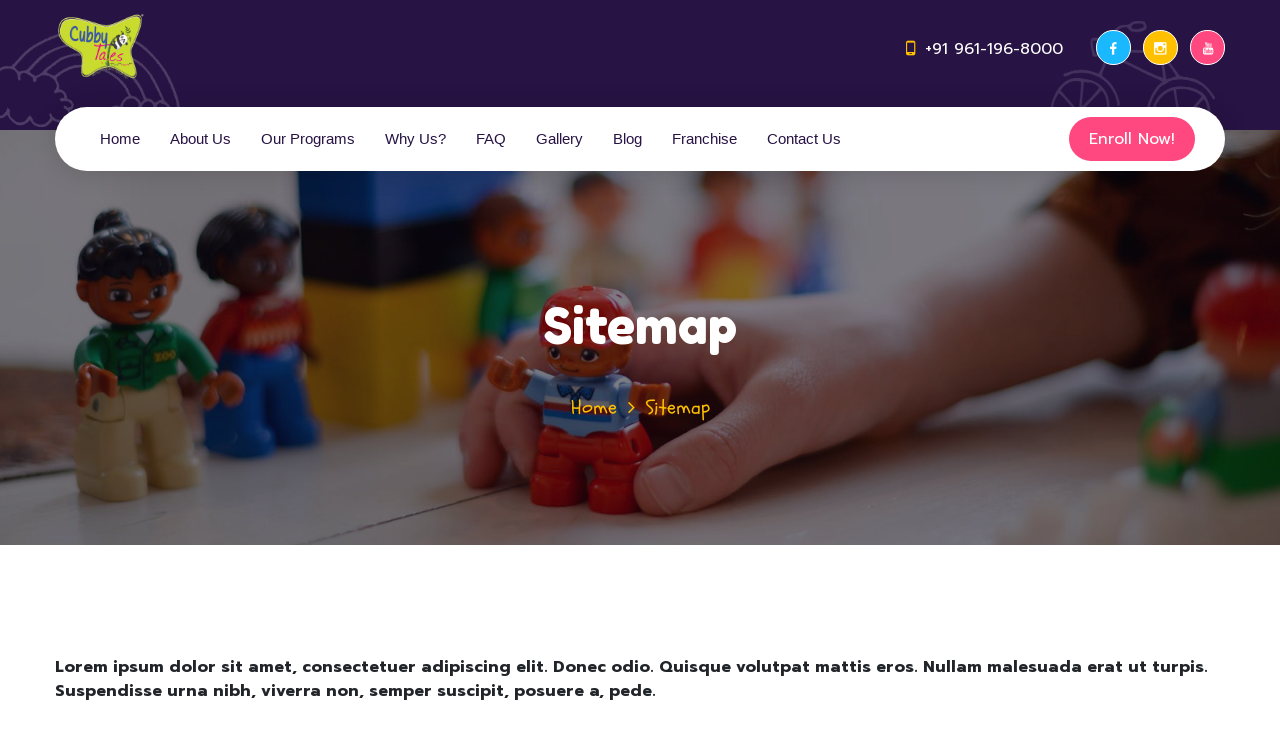

--- FILE ---
content_type: text/html; charset=UTF-8
request_url: https://cubbytales.com/sitemap/
body_size: 25440
content:
<!doctype html>
<html lang="en-GB">
<head>
    <meta charset="UTF-8">
    <meta name="viewport" content="width=device-width, initial-scale=1">
    <link rel="profile" href="//gmpg.org/xfn/11">
    <meta name='robots' content='index, follow, max-image-preview:large, max-snippet:-1, max-video-preview:-1' />
	<style>img:is([sizes="auto" i], [sizes^="auto," i]) { contain-intrinsic-size: 3000px 1500px }</style>
	
	<!-- This site is optimized with the Yoast SEO Premium plugin v24.0 (Yoast SEO v26.8) - https://yoast.com/product/yoast-seo-premium-wordpress/ -->
	<title>Sitemap - Cubby Tales</title>
<link crossorigin data-rocket-preconnect href="https://fonts.googleapis.com" rel="preconnect">
<link crossorigin data-rocket-preconnect href="https://img1.wsimg.com" rel="preconnect">
<link crossorigin data-rocket-preconnect href="https://www.google.com" rel="preconnect">
<link data-rocket-preload as="style" href="https://fonts.googleapis.com/css?family=Lato%3A400%2C700%7CPrompt%3A0%2C100%3B0%2C200%3B0%2C300%3B0%2C400%3B0%2C500%3B0%2C600%3B0%2C700%3B0%2C800%3B1%2C200%3B1%2C300%3B1%2C400%3B1%2C500%3B1%2C600%3B1%2C700%7CSchoolbell%3A400%7CFredoka%2BOne%3A400%7CPrompt%3A100%2C200%2C300%2C400%2C500%2C600%2C700%2C800%2C900%2C100italic%2C200italic%2C300italic%2C400italic%2C500italic%2C600italic%2C700italic%2C800italic%2C900italic%7CFredoka%20One%3A400&#038;subset=latin%2Clatin-ext,latin&#038;display=swap" rel="preload">
<link href="https://fonts.googleapis.com/css?family=Lato%3A400%2C700%7CPrompt%3A0%2C100%3B0%2C200%3B0%2C300%3B0%2C400%3B0%2C500%3B0%2C600%3B0%2C700%3B0%2C800%3B1%2C200%3B1%2C300%3B1%2C400%3B1%2C500%3B1%2C600%3B1%2C700%7CSchoolbell%3A400%7CFredoka%2BOne%3A400%7CPrompt%3A100%2C200%2C300%2C400%2C500%2C600%2C700%2C800%2C900%2C100italic%2C200italic%2C300italic%2C400italic%2C500italic%2C600italic%2C700italic%2C800italic%2C900italic%7CFredoka%20One%3A400&#038;subset=latin%2Clatin-ext,latin&#038;display=swap" media="print" onload="this.media=&#039;all&#039;" rel="stylesheet">
<noscript><link rel="stylesheet" href="https://fonts.googleapis.com/css?family=Lato%3A400%2C700%7CPrompt%3A0%2C100%3B0%2C200%3B0%2C300%3B0%2C400%3B0%2C500%3B0%2C600%3B0%2C700%3B0%2C800%3B1%2C200%3B1%2C300%3B1%2C400%3B1%2C500%3B1%2C600%3B1%2C700%7CSchoolbell%3A400%7CFredoka%2BOne%3A400%7CPrompt%3A100%2C200%2C300%2C400%2C500%2C600%2C700%2C800%2C900%2C100italic%2C200italic%2C300italic%2C400italic%2C500italic%2C600italic%2C700italic%2C800italic%2C900italic%7CFredoka%20One%3A400&#038;subset=latin%2Clatin-ext,latin&#038;display=swap"></noscript><link rel="preload" data-rocket-preload as="image" href="https://cubbytales.com/wp-content/uploads/2020/07/bg-page-title.jpg" fetchpriority="high">
	<link rel="canonical" href="http://cubbytales.com/sitemap/" />
	<meta property="og:locale" content="en_GB" />
	<meta property="og:type" content="article" />
	<meta property="og:title" content="Sitemap" />
	<meta property="og:description" content="Lorem ipsum dolor sit amet, consectetuer adipiscing elit. Donec odio. Quisque volutpat mattis eros. Nullam malesuada erat ut turpis. Suspendisse urna nibh, viverra non, semper suscipit, posuere a, pede. Lorem ipsum dolor sit amet, consectetuer adipiscing elit. Donec odio. Quisque volutpat mattis eros. Nullam malesuada erat ut turpis. Suspendisse urna nibh, viverra non, semper suscipit, [&hellip;]" />
	<meta property="og:url" content="http://cubbytales.com/sitemap/" />
	<meta property="og:site_name" content="Cubby Tales" />
	<meta property="article:publisher" content="https://www.facebook.com/CubbyTales/" />
	<meta name="twitter:card" content="summary_large_image" />
	<meta name="twitter:label1" content="Estimated reading time" />
	<meta name="twitter:data1" content="1 minute" />
	<script type="application/ld+json" class="yoast-schema-graph">{"@context":"https://schema.org","@graph":[{"@type":"WebPage","@id":"http://cubbytales.com/sitemap/","url":"http://cubbytales.com/sitemap/","name":"Sitemap - Cubby Tales","isPartOf":{"@id":"http://cubbytales.com/#website"},"datePublished":"2020-07-28T08:06:32+00:00","breadcrumb":{"@id":"http://cubbytales.com/sitemap/#breadcrumb"},"inLanguage":"en-GB","potentialAction":[{"@type":"ReadAction","target":["http://cubbytales.com/sitemap/"]}]},{"@type":"BreadcrumbList","@id":"http://cubbytales.com/sitemap/#breadcrumb","itemListElement":[{"@type":"ListItem","position":1,"name":"Home","item":"https://cubbytales.com/"},{"@type":"ListItem","position":2,"name":"Sitemap"}]},{"@type":"WebSite","@id":"http://cubbytales.com/#website","url":"http://cubbytales.com/","name":"Cubby Tales","description":"The Best Preschool and Daycare in Koramangala and Hebbal","publisher":{"@id":"http://cubbytales.com/#organization"},"potentialAction":[{"@type":"SearchAction","target":{"@type":"EntryPoint","urlTemplate":"http://cubbytales.com/?s={search_term_string}"},"query-input":{"@type":"PropertyValueSpecification","valueRequired":true,"valueName":"search_term_string"}}],"inLanguage":"en-GB"},{"@type":"Organization","@id":"http://cubbytales.com/#organization","name":"Cubby Tales","url":"http://cubbytales.com/","logo":{"@type":"ImageObject","inLanguage":"en-GB","@id":"http://cubbytales.com/#/schema/logo/image/","url":"https://cubbytales.com/wp-content/uploads/2021/04/cubbytales-5-1.png","contentUrl":"https://cubbytales.com/wp-content/uploads/2021/04/cubbytales-5-1.png","width":500,"height":500,"caption":"Cubby Tales"},"image":{"@id":"http://cubbytales.com/#/schema/logo/image/"},"sameAs":["https://www.facebook.com/CubbyTales/"]}]}</script>
	<!-- / Yoast SEO Premium plugin. -->


<link rel='dns-prefetch' href='//fonts.googleapis.com' />
<link href='https://fonts.gstatic.com' crossorigin rel='preconnect' />
<link rel="alternate" type="application/rss+xml" title="Cubby Tales &raquo; Feed" href="https://cubbytales.com/feed/" />
<link rel="alternate" type="application/rss+xml" title="Cubby Tales &raquo; Comments Feed" href="https://cubbytales.com/comments/feed/" />
<link data-minify="1" rel='stylesheet' id='stripe-main-styles-css' href='https://cubbytales.com/wp-content/cache/min/1/wp-content/mu-plugins/vendor/godaddy/mwc-core/assets/css/stripe-settings.css?ver=1769265402' media='all' />
<style id='wp-emoji-styles-inline-css'>

	img.wp-smiley, img.emoji {
		display: inline !important;
		border: none !important;
		box-shadow: none !important;
		height: 1em !important;
		width: 1em !important;
		margin: 0 0.07em !important;
		vertical-align: -0.1em !important;
		background: none !important;
		padding: 0 !important;
	}
</style>
<link rel='stylesheet' id='wp-block-library-css' href='https://cubbytales.com/wp-includes/css/dist/block-library/style.min.css?ver=6.8.3' media='all' />
<style id='classic-theme-styles-inline-css'>
/*! This file is auto-generated */
.wp-block-button__link{color:#fff;background-color:#32373c;border-radius:9999px;box-shadow:none;text-decoration:none;padding:calc(.667em + 2px) calc(1.333em + 2px);font-size:1.125em}.wp-block-file__button{background:#32373c;color:#fff;text-decoration:none}
</style>
<style id='global-styles-inline-css'>
:root{--wp--preset--aspect-ratio--square: 1;--wp--preset--aspect-ratio--4-3: 4/3;--wp--preset--aspect-ratio--3-4: 3/4;--wp--preset--aspect-ratio--3-2: 3/2;--wp--preset--aspect-ratio--2-3: 2/3;--wp--preset--aspect-ratio--16-9: 16/9;--wp--preset--aspect-ratio--9-16: 9/16;--wp--preset--color--black: #000000;--wp--preset--color--cyan-bluish-gray: #abb8c3;--wp--preset--color--white: #ffffff;--wp--preset--color--pale-pink: #f78da7;--wp--preset--color--vivid-red: #cf2e2e;--wp--preset--color--luminous-vivid-orange: #ff6900;--wp--preset--color--luminous-vivid-amber: #fcb900;--wp--preset--color--light-green-cyan: #7bdcb5;--wp--preset--color--vivid-green-cyan: #00d084;--wp--preset--color--pale-cyan-blue: #8ed1fc;--wp--preset--color--vivid-cyan-blue: #0693e3;--wp--preset--color--vivid-purple: #9b51e0;--wp--preset--gradient--vivid-cyan-blue-to-vivid-purple: linear-gradient(135deg,rgba(6,147,227,1) 0%,rgb(155,81,224) 100%);--wp--preset--gradient--light-green-cyan-to-vivid-green-cyan: linear-gradient(135deg,rgb(122,220,180) 0%,rgb(0,208,130) 100%);--wp--preset--gradient--luminous-vivid-amber-to-luminous-vivid-orange: linear-gradient(135deg,rgba(252,185,0,1) 0%,rgba(255,105,0,1) 100%);--wp--preset--gradient--luminous-vivid-orange-to-vivid-red: linear-gradient(135deg,rgba(255,105,0,1) 0%,rgb(207,46,46) 100%);--wp--preset--gradient--very-light-gray-to-cyan-bluish-gray: linear-gradient(135deg,rgb(238,238,238) 0%,rgb(169,184,195) 100%);--wp--preset--gradient--cool-to-warm-spectrum: linear-gradient(135deg,rgb(74,234,220) 0%,rgb(151,120,209) 20%,rgb(207,42,186) 40%,rgb(238,44,130) 60%,rgb(251,105,98) 80%,rgb(254,248,76) 100%);--wp--preset--gradient--blush-light-purple: linear-gradient(135deg,rgb(255,206,236) 0%,rgb(152,150,240) 100%);--wp--preset--gradient--blush-bordeaux: linear-gradient(135deg,rgb(254,205,165) 0%,rgb(254,45,45) 50%,rgb(107,0,62) 100%);--wp--preset--gradient--luminous-dusk: linear-gradient(135deg,rgb(255,203,112) 0%,rgb(199,81,192) 50%,rgb(65,88,208) 100%);--wp--preset--gradient--pale-ocean: linear-gradient(135deg,rgb(255,245,203) 0%,rgb(182,227,212) 50%,rgb(51,167,181) 100%);--wp--preset--gradient--electric-grass: linear-gradient(135deg,rgb(202,248,128) 0%,rgb(113,206,126) 100%);--wp--preset--gradient--midnight: linear-gradient(135deg,rgb(2,3,129) 0%,rgb(40,116,252) 100%);--wp--preset--font-size--small: 13px;--wp--preset--font-size--medium: 20px;--wp--preset--font-size--large: 36px;--wp--preset--font-size--x-large: 42px;--wp--preset--spacing--20: 0.44rem;--wp--preset--spacing--30: 0.67rem;--wp--preset--spacing--40: 1rem;--wp--preset--spacing--50: 1.5rem;--wp--preset--spacing--60: 2.25rem;--wp--preset--spacing--70: 3.38rem;--wp--preset--spacing--80: 5.06rem;--wp--preset--shadow--natural: 6px 6px 9px rgba(0, 0, 0, 0.2);--wp--preset--shadow--deep: 12px 12px 50px rgba(0, 0, 0, 0.4);--wp--preset--shadow--sharp: 6px 6px 0px rgba(0, 0, 0, 0.2);--wp--preset--shadow--outlined: 6px 6px 0px -3px rgba(255, 255, 255, 1), 6px 6px rgba(0, 0, 0, 1);--wp--preset--shadow--crisp: 6px 6px 0px rgba(0, 0, 0, 1);}:where(.is-layout-flex){gap: 0.5em;}:where(.is-layout-grid){gap: 0.5em;}body .is-layout-flex{display: flex;}.is-layout-flex{flex-wrap: wrap;align-items: center;}.is-layout-flex > :is(*, div){margin: 0;}body .is-layout-grid{display: grid;}.is-layout-grid > :is(*, div){margin: 0;}:where(.wp-block-columns.is-layout-flex){gap: 2em;}:where(.wp-block-columns.is-layout-grid){gap: 2em;}:where(.wp-block-post-template.is-layout-flex){gap: 1.25em;}:where(.wp-block-post-template.is-layout-grid){gap: 1.25em;}.has-black-color{color: var(--wp--preset--color--black) !important;}.has-cyan-bluish-gray-color{color: var(--wp--preset--color--cyan-bluish-gray) !important;}.has-white-color{color: var(--wp--preset--color--white) !important;}.has-pale-pink-color{color: var(--wp--preset--color--pale-pink) !important;}.has-vivid-red-color{color: var(--wp--preset--color--vivid-red) !important;}.has-luminous-vivid-orange-color{color: var(--wp--preset--color--luminous-vivid-orange) !important;}.has-luminous-vivid-amber-color{color: var(--wp--preset--color--luminous-vivid-amber) !important;}.has-light-green-cyan-color{color: var(--wp--preset--color--light-green-cyan) !important;}.has-vivid-green-cyan-color{color: var(--wp--preset--color--vivid-green-cyan) !important;}.has-pale-cyan-blue-color{color: var(--wp--preset--color--pale-cyan-blue) !important;}.has-vivid-cyan-blue-color{color: var(--wp--preset--color--vivid-cyan-blue) !important;}.has-vivid-purple-color{color: var(--wp--preset--color--vivid-purple) !important;}.has-black-background-color{background-color: var(--wp--preset--color--black) !important;}.has-cyan-bluish-gray-background-color{background-color: var(--wp--preset--color--cyan-bluish-gray) !important;}.has-white-background-color{background-color: var(--wp--preset--color--white) !important;}.has-pale-pink-background-color{background-color: var(--wp--preset--color--pale-pink) !important;}.has-vivid-red-background-color{background-color: var(--wp--preset--color--vivid-red) !important;}.has-luminous-vivid-orange-background-color{background-color: var(--wp--preset--color--luminous-vivid-orange) !important;}.has-luminous-vivid-amber-background-color{background-color: var(--wp--preset--color--luminous-vivid-amber) !important;}.has-light-green-cyan-background-color{background-color: var(--wp--preset--color--light-green-cyan) !important;}.has-vivid-green-cyan-background-color{background-color: var(--wp--preset--color--vivid-green-cyan) !important;}.has-pale-cyan-blue-background-color{background-color: var(--wp--preset--color--pale-cyan-blue) !important;}.has-vivid-cyan-blue-background-color{background-color: var(--wp--preset--color--vivid-cyan-blue) !important;}.has-vivid-purple-background-color{background-color: var(--wp--preset--color--vivid-purple) !important;}.has-black-border-color{border-color: var(--wp--preset--color--black) !important;}.has-cyan-bluish-gray-border-color{border-color: var(--wp--preset--color--cyan-bluish-gray) !important;}.has-white-border-color{border-color: var(--wp--preset--color--white) !important;}.has-pale-pink-border-color{border-color: var(--wp--preset--color--pale-pink) !important;}.has-vivid-red-border-color{border-color: var(--wp--preset--color--vivid-red) !important;}.has-luminous-vivid-orange-border-color{border-color: var(--wp--preset--color--luminous-vivid-orange) !important;}.has-luminous-vivid-amber-border-color{border-color: var(--wp--preset--color--luminous-vivid-amber) !important;}.has-light-green-cyan-border-color{border-color: var(--wp--preset--color--light-green-cyan) !important;}.has-vivid-green-cyan-border-color{border-color: var(--wp--preset--color--vivid-green-cyan) !important;}.has-pale-cyan-blue-border-color{border-color: var(--wp--preset--color--pale-cyan-blue) !important;}.has-vivid-cyan-blue-border-color{border-color: var(--wp--preset--color--vivid-cyan-blue) !important;}.has-vivid-purple-border-color{border-color: var(--wp--preset--color--vivid-purple) !important;}.has-vivid-cyan-blue-to-vivid-purple-gradient-background{background: var(--wp--preset--gradient--vivid-cyan-blue-to-vivid-purple) !important;}.has-light-green-cyan-to-vivid-green-cyan-gradient-background{background: var(--wp--preset--gradient--light-green-cyan-to-vivid-green-cyan) !important;}.has-luminous-vivid-amber-to-luminous-vivid-orange-gradient-background{background: var(--wp--preset--gradient--luminous-vivid-amber-to-luminous-vivid-orange) !important;}.has-luminous-vivid-orange-to-vivid-red-gradient-background{background: var(--wp--preset--gradient--luminous-vivid-orange-to-vivid-red) !important;}.has-very-light-gray-to-cyan-bluish-gray-gradient-background{background: var(--wp--preset--gradient--very-light-gray-to-cyan-bluish-gray) !important;}.has-cool-to-warm-spectrum-gradient-background{background: var(--wp--preset--gradient--cool-to-warm-spectrum) !important;}.has-blush-light-purple-gradient-background{background: var(--wp--preset--gradient--blush-light-purple) !important;}.has-blush-bordeaux-gradient-background{background: var(--wp--preset--gradient--blush-bordeaux) !important;}.has-luminous-dusk-gradient-background{background: var(--wp--preset--gradient--luminous-dusk) !important;}.has-pale-ocean-gradient-background{background: var(--wp--preset--gradient--pale-ocean) !important;}.has-electric-grass-gradient-background{background: var(--wp--preset--gradient--electric-grass) !important;}.has-midnight-gradient-background{background: var(--wp--preset--gradient--midnight) !important;}.has-small-font-size{font-size: var(--wp--preset--font-size--small) !important;}.has-medium-font-size{font-size: var(--wp--preset--font-size--medium) !important;}.has-large-font-size{font-size: var(--wp--preset--font-size--large) !important;}.has-x-large-font-size{font-size: var(--wp--preset--font-size--x-large) !important;}
:where(.wp-block-post-template.is-layout-flex){gap: 1.25em;}:where(.wp-block-post-template.is-layout-grid){gap: 1.25em;}
:where(.wp-block-columns.is-layout-flex){gap: 2em;}:where(.wp-block-columns.is-layout-grid){gap: 2em;}
:root :where(.wp-block-pullquote){font-size: 1.5em;line-height: 1.6;}
</style>
<link data-minify="1" rel='stylesheet' id='etc-main-css-css' href='https://cubbytales.com/wp-content/cache/min/1/wp-content/plugins/elementor-theme-core/assets/css/main.css?ver=1769265402' media='all' />
<link rel='stylesheet' id='progressbar-lib-css-css' href='https://cubbytales.com/wp-content/plugins/elementor-theme-core/assets/css/lib/progressbar.min.css?ver=0.7.1' media='all' />
<link rel='stylesheet' id='oc-css-css' href='https://cubbytales.com/wp-content/plugins/elementor-theme-core/assets/css/lib/owl.carousel.min.css?ver=2.2.1' media='all' />
<link data-minify="1" rel='stylesheet' id='slick-css-css' href='https://cubbytales.com/wp-content/cache/min/1/wp-content/plugins/elementor-theme-core/assets/css/lib/slick.css?ver=1769265402' media='all' />
<link data-minify="1" rel='stylesheet' id='sr7css-css' href='https://cubbytales.com/wp-content/cache/min/1/wp-content/plugins/revslider/public/css/sr7.css?ver=1769265402' media='all' />
<link data-minify="1" rel='stylesheet' id='timetable_sf_style-css' href='https://cubbytales.com/wp-content/cache/min/1/wp-content/plugins/timetable/style/superfish.css?ver=1769265402' media='all' />
<link data-minify="1" rel='stylesheet' id='timetable_gtip2_style-css' href='https://cubbytales.com/wp-content/cache/min/1/wp-content/plugins/timetable/style/jquery.qtip.css?ver=1769265402' media='all' />
<link data-minify="1" rel='stylesheet' id='timetable_style-css' href='https://cubbytales.com/wp-content/cache/min/1/wp-content/plugins/timetable/style/style.css?ver=1769265402' media='all' />
<link data-minify="1" rel='stylesheet' id='timetable_event_template-css' href='https://cubbytales.com/wp-content/cache/min/1/wp-content/plugins/timetable/style/event_template.css?ver=1769265402' media='all' />
<link data-minify="1" rel='stylesheet' id='timetable_responsive_style-css' href='https://cubbytales.com/wp-content/cache/min/1/wp-content/plugins/timetable/style/responsive.css?ver=1769265402' media='all' />

<link data-minify="1" rel='stylesheet' id='woocommerce-layout-css' href='https://cubbytales.com/wp-content/cache/min/1/wp-content/plugins/woocommerce/assets/css/woocommerce-layout.css?ver=1769265402' media='all' />
<link data-minify="1" rel='stylesheet' id='woocommerce-smallscreen-css' href='https://cubbytales.com/wp-content/cache/min/1/wp-content/plugins/woocommerce/assets/css/woocommerce-smallscreen.css?ver=1769265402' media='only screen and (max-width: 768px)' />
<link data-minify="1" rel='stylesheet' id='woocommerce-general-css' href='https://cubbytales.com/wp-content/cache/min/1/wp-content/plugins/woocommerce/assets/css/woocommerce.css?ver=1769265402' media='all' />
<style id='woocommerce-inline-inline-css'>
.woocommerce form .form-row .required { visibility: visible; }
</style>
<link rel='stylesheet' id='wp-components-css' href='https://cubbytales.com/wp-includes/css/dist/components/style.min.css?ver=6.8.3' media='all' />
<link data-minify="1" rel='stylesheet' id='godaddy-styles-css' href='https://cubbytales.com/wp-content/cache/min/1/wp-content/mu-plugins/vendor/wpex/godaddy-launch/includes/Dependencies/GoDaddy/Styles/build/latest.css?ver=1769265402' media='all' />
<link data-minify="1" rel='stylesheet' id='slick-css' href='https://cubbytales.com/wp-content/cache/min/1/wp-content/plugins/woo-smart-quick-view/assets/libs/slick/slick.css?ver=1769265402' media='all' />
<link rel='stylesheet' id='perfect-scrollbar-css' href='https://cubbytales.com/wp-content/plugins/woo-smart-quick-view/assets/libs/perfect-scrollbar/css/perfect-scrollbar.min.css?ver=6.8.3' media='all' />
<link data-minify="1" rel='stylesheet' id='perfect-scrollbar-wpc-css' href='https://cubbytales.com/wp-content/cache/min/1/wp-content/plugins/woo-smart-quick-view/assets/libs/perfect-scrollbar/css/custom-theme.css?ver=1769265402' media='all' />
<link data-minify="1" rel='stylesheet' id='magnific-popup-css' href='https://cubbytales.com/wp-content/cache/min/1/wp-content/plugins/woo-smart-quick-view/assets/libs/magnific-popup/magnific-popup.css?ver=1769265402' media='all' />
<link data-minify="1" rel='stylesheet' id='woosq-feather-css' href='https://cubbytales.com/wp-content/cache/min/1/wp-content/plugins/woo-smart-quick-view/assets/libs/feather/feather.css?ver=1769265402' media='all' />
<link data-minify="1" rel='stylesheet' id='woosq-frontend-css' href='https://cubbytales.com/wp-content/cache/min/1/wp-content/plugins/woo-smart-quick-view/assets/css/frontend.css?ver=1769265402' media='all' />
<link data-minify="1" rel='stylesheet' id='woosw-icons-css' href='https://cubbytales.com/wp-content/cache/min/1/wp-content/plugins/woo-smart-wishlist/assets/css/icons.css?ver=1769265402' media='all' />
<link data-minify="1" rel='stylesheet' id='woosw-frontend-css' href='https://cubbytales.com/wp-content/cache/min/1/wp-content/plugins/woo-smart-wishlist/assets/css/frontend.css?ver=1769265402' media='all' />
<style id='woosw-frontend-inline-css'>
.woosw-popup .woosw-popup-inner .woosw-popup-content .woosw-popup-content-bot .woosw-notice { background-color: #5fbd74; } .woosw-popup .woosw-popup-inner .woosw-popup-content .woosw-popup-content-bot .woosw-popup-content-bot-inner a:hover { color: #5fbd74; border-color: #5fbd74; } 
</style>
<link data-minify="1" rel='stylesheet' id='kindori-theme-css' href='https://cubbytales.com/wp-content/cache/min/1/wp-content/themes/kindori/assets/css/theme.css?ver=1769265402' media='all' />
<style id='kindori-theme-inline-css'>
#site-header-wrap .site-branding a img{max-height:90px}@media screen and(max-width:1199px){#site-header-wrap .site-branding a img{max-height:70px}}.primary-menu>li>a{text-transform:inherit !important}.primary-menu>li>a{font-size:15px !important}
</style>
<link rel='stylesheet' id='kindori-child-style-css' href='https://cubbytales.com/wp-content/themes/kindori-child/style.css?ver=6.8.3' media='all' />
<link rel='stylesheet' id='bootstrap-css' href='https://cubbytales.com/wp-content/themes/kindori/assets/css/bootstrap.min.css?ver=4.0.0' media='all' />
<link data-minify="1" rel='stylesheet' id='awesome-css' href='https://cubbytales.com/wp-content/cache/min/1/wp-content/themes/kindori/assets/css/awesome.min.css?ver=1769265402' media='all' />
<link data-minify="1" rel='stylesheet' id='awesome5-css' href='https://cubbytales.com/wp-content/cache/min/1/wp-content/themes/kindori/assets/css/awesome5.min.css?ver=1769265402' media='all' />
<link data-minify="1" rel='stylesheet' id='flaticon-css' href='https://cubbytales.com/wp-content/cache/min/1/wp-content/themes/kindori/assets/css/flaticon.css?ver=1769265402' media='all' />
<link data-minify="1" rel='stylesheet' id='flaticon3-css' href='https://cubbytales.com/wp-content/cache/min/1/wp-content/themes/kindori/assets/css/flaticon3.css?ver=1769265402' media='all' />
<link data-minify="1" rel='stylesheet' id='font-material-icon-css' href='https://cubbytales.com/wp-content/cache/min/1/wp-content/themes/kindori/assets/css/material-design-iconic-font.min.css?ver=1769265402' media='all' />
<link rel='stylesheet' id='kindori-style-css' href='https://cubbytales.com/wp-content/themes/kindori-child/style.css?ver=6.8.3' media='all' />

<link data-minify="1" rel='stylesheet' id='newsletter-css' href='https://cubbytales.com/wp-content/cache/min/1/wp-content/plugins/newsletter/style.css?ver=1769265402' media='all' />
<link data-minify="1" rel='stylesheet' id='ekit-widget-styles-css' href='https://cubbytales.com/wp-content/cache/min/1/wp-content/plugins/elementskit-lite/widgets/init/assets/css/widget-styles.css?ver=1769265402' media='all' />
<link data-minify="1" rel='stylesheet' id='ekit-widget-styles-pro-css' href='https://cubbytales.com/wp-content/cache/min/1/wp-content/plugins/elementskit/widgets/init/assets/css/widget-styles-pro.css?ver=1769265402' media='all' />
<link data-minify="1" rel='stylesheet' id='ekit-responsive-css' href='https://cubbytales.com/wp-content/cache/min/1/wp-content/plugins/elementskit-lite/widgets/init/assets/css/responsive.css?ver=1769265402' media='all' />
<link rel='stylesheet' id='elementor-frontend-css' href='https://cubbytales.com/wp-content/plugins/elementor/assets/css/frontend.min.css?ver=3.34.2' media='all' />
<link rel='stylesheet' id='eael-general-css' href='https://cubbytales.com/wp-content/plugins/essential-addons-for-elementor-lite/assets/front-end/css/view/general.min.css?ver=6.5.8' media='all' />
<noscript></noscript><link data-minify="1" rel='stylesheet' id='bdt-uikit-css' href='https://cubbytales.com/wp-content/cache/min/1/wp-content/plugins/bdthemes-element-pack/assets/css/bdt-uikit.css?ver=1769265402' media='all' />
<link data-minify="1" rel='stylesheet' id='ep-helper-css' href='https://cubbytales.com/wp-content/cache/min/1/wp-content/plugins/bdthemes-element-pack/assets/css/ep-helper.css?ver=1769265402' media='all' />
<script type="text/template" id="tmpl-variation-template">
	<div class="woocommerce-variation-description">{{{ data.variation.variation_description }}}</div>
	<div class="woocommerce-variation-price">{{{ data.variation.price_html }}}</div>
	<div class="woocommerce-variation-availability">{{{ data.variation.availability_html }}}</div>
</script>
<script type="text/template" id="tmpl-unavailable-variation-template">
	<p role="alert">Sorry, this product is unavailable. Please choose a different combination.</p>
</script>
<script src="https://cubbytales.com/wp-includes/js/jquery/jquery.min.js?ver=3.7.1" id="jquery-core-js"></script>
<script src="https://cubbytales.com/wp-includes/js/jquery/jquery-migrate.min.js?ver=3.4.1" id="jquery-migrate-js"></script>
<script id="etc-main-js-js-extra">
var pagination_data = {"get_posts_action":"","get_pagination_action":""};
</script>
<script data-minify="1" src="https://cubbytales.com/wp-content/cache/min/1/wp-content/plugins/elementor-theme-core/assets/js/main.js?ver=1758196636" id="etc-main-js-js"></script>
<script data-minify="1" src="https://cubbytales.com/wp-content/cache/min/1/wp-content/plugins/revslider/public/js/libs/tptools.js?ver=1758196636" id="_tpt-js" async data-wp-strategy="async"></script>
<script data-minify="1" src="https://cubbytales.com/wp-content/cache/min/1/wp-content/plugins/revslider/public/js/sr7.js?ver=1758196636" id="sr7-js" async data-wp-strategy="async"></script>
<script src="https://cubbytales.com/wp-content/plugins/woocommerce/assets/js/js-cookie/js.cookie.min.js?ver=2.1.4-wc.10.4.3" id="wc-js-cookie-js" data-wp-strategy="defer"></script>
<script id="wc-cart-fragments-js-extra">
var wc_cart_fragments_params = {"ajax_url":"\/wp-admin\/admin-ajax.php","wc_ajax_url":"\/?wc-ajax=%%endpoint%%","cart_hash_key":"wc_cart_hash_3a003cd2f734cd85cef7555ed3376728","fragment_name":"wc_fragments_3a003cd2f734cd85cef7555ed3376728","request_timeout":"5000"};
</script>
<script src="https://cubbytales.com/wp-content/plugins/woocommerce/assets/js/frontend/cart-fragments.min.js?ver=10.4.3" id="wc-cart-fragments-js" defer data-wp-strategy="defer"></script>
<script src="https://cubbytales.com/wp-content/plugins/woocommerce/assets/js/jquery-blockui/jquery.blockUI.min.js?ver=2.7.0-wc.10.4.3" id="wc-jquery-blockui-js" data-wp-strategy="defer"></script>
<script id="woocommerce-js-extra">
var woocommerce_params = {"ajax_url":"\/wp-admin\/admin-ajax.php","wc_ajax_url":"\/?wc-ajax=%%endpoint%%","i18n_password_show":"Show password","i18n_password_hide":"Hide password"};
</script>
<script src="https://cubbytales.com/wp-content/plugins/woocommerce/assets/js/frontend/woocommerce.min.js?ver=10.4.3" id="woocommerce-js" defer data-wp-strategy="defer"></script>
<script src="https://cubbytales.com/wp-includes/js/underscore.min.js?ver=1.13.7" id="underscore-js"></script>
<script id="wp-util-js-extra">
var _wpUtilSettings = {"ajax":{"url":"\/wp-admin\/admin-ajax.php"}};
</script>
<script src="https://cubbytales.com/wp-includes/js/wp-util.min.js?ver=6.8.3" id="wp-util-js"></script>
<script src="https://cubbytales.com/wp-content/plugins/woocommerce/assets/js/jquery-cookie/jquery.cookie.min.js?ver=1.4.1-wc.10.4.3" id="wc-jquery-cookie-js" defer data-wp-strategy="defer"></script>
<script data-minify="1" src="https://cubbytales.com/wp-content/cache/min/1/wp-content/themes/kindori/assets/js/elementor-custom-classes.js?ver=1758196636" id="kindori-elementor-custom-classes-js-js"></script>
<link rel="https://api.w.org/" href="https://cubbytales.com/wp-json/" /><link rel="alternate" title="JSON" type="application/json" href="https://cubbytales.com/wp-json/wp/v2/pages/104" /><link rel="EditURI" type="application/rsd+xml" title="RSD" href="https://cubbytales.com/xmlrpc.php?rsd" />
<meta name="generator" content="WordPress 6.8.3" />
<meta name="generator" content="WooCommerce 10.4.3" />
<link rel='shortlink' href='https://cubbytales.com/?p=104' />
<link rel="alternate" title="oEmbed (JSON)" type="application/json+oembed" href="https://cubbytales.com/wp-json/oembed/1.0/embed?url=https%3A%2F%2Fcubbytales.com%2Fsitemap%2F" />
<link rel="alternate" title="oEmbed (XML)" type="text/xml+oembed" href="https://cubbytales.com/wp-json/oembed/1.0/embed?url=https%3A%2F%2Fcubbytales.com%2Fsitemap%2F&#038;format=xml" />
<meta name="generator" content="Redux 4.5.10" /><link rel="icon" type="image/png" href="https://cubbytales.com/wp-content/uploads/2021/04/cubbytales-5.png"/>	<noscript><style>.woocommerce-product-gallery{ opacity: 1 !important; }</style></noscript>
	<meta name="generator" content="Elementor 3.34.2; features: e_font_icon_svg, additional_custom_breakpoints; settings: css_print_method-external, google_font-enabled, font_display-swap">
<script type="text/javascript">var elementskit_module_parallax_url = "https://cubbytales.com/wp-content/plugins/elementskit/modules/parallax/";</script>			<style>
				.e-con.e-parent:nth-of-type(n+4):not(.e-lazyloaded):not(.e-no-lazyload),
				.e-con.e-parent:nth-of-type(n+4):not(.e-lazyloaded):not(.e-no-lazyload) * {
					background-image: none !important;
				}
				@media screen and (max-height: 1024px) {
					.e-con.e-parent:nth-of-type(n+3):not(.e-lazyloaded):not(.e-no-lazyload),
					.e-con.e-parent:nth-of-type(n+3):not(.e-lazyloaded):not(.e-no-lazyload) * {
						background-image: none !important;
					}
				}
				@media screen and (max-height: 640px) {
					.e-con.e-parent:nth-of-type(n+2):not(.e-lazyloaded):not(.e-no-lazyload),
					.e-con.e-parent:nth-of-type(n+2):not(.e-lazyloaded):not(.e-no-lazyload) * {
						background-image: none !important;
					}
				}
			</style>
			<link rel="preconnect" href="https://fonts.googleapis.com">
<link rel="preconnect" href="https://fonts.gstatic.com/" crossorigin>
<meta name="generator" content="Powered by Slider Revolution 6.7.15 - responsive, Mobile-Friendly Slider Plugin for WordPress with comfortable drag and drop interface." />
<script>
	window._tpt			??= {};
	window.SR7			??= {};
	_tpt.R				??= {};
	_tpt.R.fonts		??= {};
	_tpt.R.fonts.customFonts??= {};
	SR7.devMode			=  false;
	SR7.F 				??= {};
	SR7.G				??= {};
	SR7.LIB				??= {};
	SR7.E				??= {};
	SR7.E.gAddons		??= {};
	SR7.E.php 			??= {};
	SR7.E.nonce			= '88aa5a15a0';
	SR7.E.ajaxurl		= 'https://cubbytales.com/wp-admin/admin-ajax.php';
	SR7.E.resturl		= 'https://cubbytales.com/wp-json/';
	SR7.E.slug_path		= 'revslider/revslider.php';
	SR7.E.slug			= 'revslider';
	SR7.E.plugin_url	= 'https://cubbytales.com/wp-content/plugins/revslider/';
	SR7.E.wp_plugin_url = 'https://cubbytales.com/wp-content/plugins/';
	SR7.E.revision		= '6.7.15';
	SR7.E.fontBaseUrl	= '//fonts.googleapis.com/css2?family=';
	SR7.G.breakPoints 	= [1240,1024,778,480];
	SR7.E.modules 		= ['module','page','slide','layer','draw','animate','srtools','canvas','defaults','carousel','navigation','media','modifiers','migration'];
	SR7.E.libs 			= ['WEBGL'];
	SR7.E.css 			= ['csslp','cssbtns','cssfilters','cssnav','cssmedia'];
	SR7.E.resources		= {};
	SR7.JSON			??= {};
/*! Slider Revolution 7.0 - Page Processor */
!function(){"use strict";window.SR7??={},window._tpt??={},SR7.version="Slider Revolution 6.7.15",_tpt.getWinDim=function(t){_tpt.screenHeightWithUrlBar??=window.innerHeight;let e=SR7.F?.modal?.visible&&SR7.M[SR7.F.module.getIdByAlias(SR7.F.modal.requested)];_tpt.scrollBar=window.innerWidth!==document.documentElement.clientWidth||e&&window.innerWidth!==e.c.module.clientWidth,_tpt.winW=window.innerWidth-(_tpt.scrollBar||"prepare"==t?_tpt.scrollBarW??_tpt.mesureScrollBar():0),_tpt.winH=window.innerHeight,_tpt.winWAll=document.documentElement.clientWidth},_tpt.getResponsiveLevel=function(t,e){SR7.M[e];return _tpt.closestGE(t,_tpt.winWAll)},_tpt.mesureScrollBar=function(){let t=document.createElement("div");return t.className="RSscrollbar-measure",t.style.width="100px",t.style.height="100px",t.style.overflow="scroll",t.style.position="absolute",t.style.top="-9999px",document.body.appendChild(t),_tpt.scrollBarW=t.offsetWidth-t.clientWidth,document.body.removeChild(t),_tpt.scrollBarW},_tpt.loadCSS=async function(t,e,s){return s?_tpt.R.fonts.required[e].status=1:(_tpt.R[e]??={},_tpt.R[e].status=1),new Promise(((n,i)=>{if(_tpt.isStylesheetLoaded(t))s?_tpt.R.fonts.required[e].status=2:_tpt.R[e].status=2,n();else{const l=document.createElement("link");l.rel="stylesheet";let o="text",r="css";l["type"]=o+"/"+r,l.href=t,l.onload=()=>{s?_tpt.R.fonts.required[e].status=2:_tpt.R[e].status=2,n()},l.onerror=()=>{s?_tpt.R.fonts.required[e].status=3:_tpt.R[e].status=3,i(new Error(`Failed to load CSS: ${t}`))},document.head.appendChild(l)}}))},_tpt.addContainer=function(t){const{tag:e="div",id:s,class:n,datas:i,textContent:l,iHTML:o}=t,r=document.createElement(e);if(s&&""!==s&&(r.id=s),n&&""!==n&&(r.className=n),i)for(const[t,e]of Object.entries(i))"style"==t?r.style.cssText=e:r.setAttribute(`data-${t}`,e);return l&&(r.textContent=l),o&&(r.innerHTML=o),r},_tpt.collector=function(){return{fragment:new DocumentFragment,add(t){var e=_tpt.addContainer(t);return this.fragment.appendChild(e),e},append(t){t.appendChild(this.fragment)}}},_tpt.isStylesheetLoaded=function(t){let e=t.split("?")[0];return Array.from(document.querySelectorAll('link[rel="stylesheet"], link[rel="preload"]')).some((t=>t.href.split("?")[0]===e))},_tpt.preloader={requests:new Map,preloaderTemplates:new Map,show:function(t,e){if(!e||!t)return;const{type:s,color:n}=e;if(s<0||"off"==s)return;const i=`preloader_${s}`;let l=this.preloaderTemplates.get(i);l||(l=this.build(s,n),this.preloaderTemplates.set(i,l)),this.requests.has(t)||this.requests.set(t,{count:0});const o=this.requests.get(t);clearTimeout(o.timer),o.count++,1===o.count&&(o.timer=setTimeout((()=>{o.preloaderClone=l.cloneNode(!0),o.anim&&o.anim.kill(),void 0!==_tpt.gsap?o.anim=_tpt.gsap.fromTo(o.preloaderClone,1,{opacity:0},{opacity:1}):o.preloaderClone.classList.add("sr7-fade-in"),t.appendChild(o.preloaderClone)}),150))},hide:function(t){if(!this.requests.has(t))return;const e=this.requests.get(t);e.count--,e.count<0&&(e.count=0),e.anim&&e.anim.kill(),0===e.count&&(clearTimeout(e.timer),e.preloaderClone&&(e.preloaderClone.classList.remove("sr7-fade-in"),e.anim=_tpt.gsap.to(e.preloaderClone,.3,{opacity:0,onComplete:function(){e.preloaderClone.remove()}})))},state:function(t){if(!this.requests.has(t))return!1;return this.requests.get(t).count>0},build:(t,e="#ffffff",s="")=>{if(t<0||"off"===t)return null;const n=parseInt(t);if(t="prlt"+n,isNaN(n))return null;if(_tpt.loadCSS(SR7.E.plugin_url+"public/css/preloaders/t"+n+".css","preloader_"+t),isNaN(n)||n<6){const i=`background-color:${e}`,l=1===n||2==n?i:"",o=3===n||4==n?i:"",r=_tpt.collector();["dot1","dot2","bounce1","bounce2","bounce3"].forEach((t=>r.add({tag:"div",class:t,datas:{style:o}})));const d=_tpt.addContainer({tag:"sr7-prl",class:`${t} ${s}`,datas:{style:l}});return r.append(d),d}{let i={};if(7===n){let t;e.startsWith("#")?(t=e.replace("#",""),t=`rgba(${parseInt(t.substring(0,2),16)}, ${parseInt(t.substring(2,4),16)}, ${parseInt(t.substring(4,6),16)}, `):e.startsWith("rgb")&&(t=e.slice(e.indexOf("(")+1,e.lastIndexOf(")")).split(",").map((t=>t.trim())),t=`rgba(${t[0]}, ${t[1]}, ${t[2]}, `),t&&(i.style=`border-top-color: ${t}0.65); border-bottom-color: ${t}0.15); border-left-color: ${t}0.65); border-right-color: ${t}0.15)`)}else 12===n&&(i.style=`background:${e}`);const l=[10,0,4,2,5,9,0,4,4,2][n-6],o=_tpt.collector(),r=o.add({tag:"div",class:"sr7-prl-inner",datas:i});Array.from({length:l}).forEach((()=>r.appendChild(o.add({tag:"span",datas:{style:`background:${e}`}}))));const d=_tpt.addContainer({tag:"sr7-prl",class:`${t} ${s}`});return o.append(d),d}}},SR7.preLoader={show:(t,e)=>{"off"!==(SR7.M[t]?.settings?.pLoader?.type??"off")&&_tpt.preloader.show(e||SR7.M[t].c.module,SR7.M[t]?.settings?.pLoader??{color:"#fff",type:10})},hide:(t,e)=>{"off"!==(SR7.M[t]?.settings?.pLoader?.type??"off")&&_tpt.preloader.hide(e||SR7.M[t].c.module)},state:(t,e)=>_tpt.preloader.state(e||SR7.M[t].c.module)},_tpt.prepareModuleHeight=function(t){window.SR7.M??={},window.SR7.M[t.id]??={},"ignore"==t.googleFont&&(SR7.E.ignoreGoogleFont=!0);let e=window.SR7.M[t.id];if(null==_tpt.scrollBarW&&_tpt.mesureScrollBar(),e.c??={},e.states??={},e.settings??={},e.settings.size??={},t.fixed&&(e.settings.fixed=!0),e.c.module=document.getElementById(t.id),e.c.adjuster=e.c.module.getElementsByTagName("sr7-adjuster")[0],e.c.content=e.c.module.getElementsByTagName("sr7-content")[0],"carousel"==t.type&&(e.c.carousel=e.c.content.getElementsByTagName("sr7-carousel")[0]),null==e.c.module||null==e.c.module)return;t.plType&&t.plColor&&(e.settings.pLoader={type:t.plType,color:t.plColor}),void 0!==t.plType&&"off"!==t.plType&&SR7.preLoader.show(t.id,e.c.module),_tpt.winW||_tpt.getWinDim("prepare"),_tpt.getWinDim();let s=""+e.c.module.dataset?.modal;"modal"==s||"true"==s||"undefined"!==s&&"false"!==s||(e.settings.size.fullWidth=t.size.fullWidth,e.LEV??=_tpt.getResponsiveLevel(window.SR7.G.breakPoints,t.id),t.vpt=_tpt.fillArray(t.vpt,5),e.settings.vPort=t.vpt[e.LEV],void 0!==t.el&&"720"==t.el[4]&&t.gh[4]!==t.el[4]&&"960"==t.el[3]&&t.gh[3]!==t.el[3]&&"768"==t.el[2]&&t.gh[2]!==t.el[2]&&delete t.el,e.settings.size.height=null==t.el||null==t.el[e.LEV]||0==t.el[e.LEV]||"auto"==t.el[e.LEV]?_tpt.fillArray(t.gh,5,-1):_tpt.fillArray(t.el,5,-1),e.settings.size.width=_tpt.fillArray(t.gw,5,-1),e.settings.size.minHeight=_tpt.fillArray(t.mh??[0],5,-1),e.cacheSize={fullWidth:e.settings.size?.fullWidth,fullHeight:e.settings.size?.fullHeight},void 0!==t.off&&(t.off?.t&&(e.settings.size.m??={})&&(e.settings.size.m.t=t.off.t),t.off?.b&&(e.settings.size.m??={})&&(e.settings.size.m.b=t.off.b),t.off?.l&&(e.settings.size.p??={})&&(e.settings.size.p.l=t.off.l),t.off?.r&&(e.settings.size.p??={})&&(e.settings.size.p.r=t.off.r)),_tpt.updatePMHeight(t.id,t,!0))},_tpt.updatePMHeight=(t,e,s)=>{let n=SR7.M[t];var i=n.settings.size.fullWidth?_tpt.winW:n.c.module.parentNode.offsetWidth;i=0===i||isNaN(i)?_tpt.winW:i;let l=n.settings.size.width[n.LEV]||n.settings.size.width[n.LEV++]||n.settings.size.width[n.LEV--]||i,o=n.settings.size.height[n.LEV]||n.settings.size.height[n.LEV++]||n.settings.size.height[n.LEV--]||0,r=n.settings.size.minHeight[n.LEV]||n.settings.size.minHeight[n.LEV++]||n.settings.size.minHeight[n.LEV--]||0;if(o="auto"==o?0:o,o=parseInt(o),"carousel"!==e.type&&(i-=parseInt(e.onw??0)||0),n.MP=!n.settings.size.fullWidth&&i<l||_tpt.winW<l?Math.min(1,i/l):1,e.size.fullScreen||e.size.fullHeight){let t=parseInt(e.fho)||0,s=(""+e.fho).indexOf("%")>-1;e.newh=_tpt.winH-(s?_tpt.winH*t/100:t)}else e.newh=n.MP*Math.max(o,r);if(e.newh+=(parseInt(e.onh??0)||0)+(parseInt(e.carousel?.pt)||0)+(parseInt(e.carousel?.pb)||0),void 0!==e.slideduration&&(e.newh=Math.max(e.newh,parseInt(e.slideduration)/3)),e.shdw&&_tpt.buildShadow(e.id,e),n.c.adjuster.style.height=e.newh+"px",n.c.module.style.height=e.newh+"px",n.c.content.style.height=e.newh+"px",n.states.heightPrepared=!0,n.dims??={},n.dims.moduleRect=n.c.module.getBoundingClientRect(),n.c.content.style.left="-"+n.dims.moduleRect.left+"px",!n.settings.size.fullWidth)return s&&requestAnimationFrame((()=>{i!==n.c.module.parentNode.offsetWidth&&_tpt.updatePMHeight(e.id,e)})),void _tpt.bgStyle(e.id,e,window.innerWidth==_tpt.winW,!0);_tpt.bgStyle(e.id,e,window.innerWidth==_tpt.winW,!0),requestAnimationFrame((function(){s&&requestAnimationFrame((()=>{i!==n.c.module.parentNode.offsetWidth&&_tpt.updatePMHeight(e.id,e)}))})),n.earlyResizerFunction||(n.earlyResizerFunction=function(){requestAnimationFrame((function(){_tpt.getWinDim(),_tpt.moduleDefaults(e.id,e),_tpt.updateSlideBg(t,!0)}))},window.addEventListener("resize",n.earlyResizerFunction))},_tpt.buildShadow=function(t,e){let s=SR7.M[t];null==s.c.shadow&&(s.c.shadow=document.createElement("sr7-module-shadow"),s.c.shadow.classList.add("sr7-shdw-"+e.shdw),s.c.content.appendChild(s.c.shadow))},_tpt.bgStyle=async(t,e,s,n,i)=>{const l=SR7.M[t];if((e=e??l.settings).fixed&&!l.c.module.classList.contains("sr7-top-fixed")&&(l.c.module.classList.add("sr7-top-fixed"),l.c.module.style.position="fixed",l.c.module.style.width="100%",l.c.module.style.top="0px",l.c.module.style.left="0px",l.c.module.style.pointerEvents="none",l.c.module.style.zIndex=5e3,l.c.content.style.pointerEvents="none"),null==l.c.bgcanvas){let t=document.createElement("sr7-module-bg"),o=!1;if("string"==typeof e?.bg?.color&&e?.bg?.color.includes("{"))if(_tpt.gradient&&_tpt.gsap)e.bg.color=_tpt.gradient.convert(e.bg.color);else try{let t=JSON.parse(e.bg.color);(t?.orig||t?.string)&&(e.bg.color=JSON.parse(e.bg.color))}catch(t){return}let r="string"==typeof e?.bg?.color?e?.bg?.color||"transparent":e?.bg?.color?.string??e?.bg?.color?.orig??e?.bg?.color?.color??"transparent";if(t.style["background"+(String(r).includes("grad")?"":"Color")]=r,("transparent"!==r||i)&&(o=!0),e?.bg?.image?.src&&(t.style.backgroundImage=`url(${e?.bg?.image.src})`,t.style.backgroundSize=""==(e.bg.image?.size??"")?"cover":e.bg.image.size,t.style.backgroundPosition=e.bg.image.position,t.style.backgroundRepeat=""==e.bg.image.repeat||null==e.bg.image.repeat?"no-repeat":e.bg.image.repeat,o=!0),!o)return;l.c.bgcanvas=t,e.size.fullWidth?t.style.width=_tpt.winW-(s&&_tpt.winH<document.body.offsetHeight?_tpt.scrollBarW:0)+"px":n&&(t.style.width=l.c.module.offsetWidth+"px"),e.sbt?.use?l.c.content.appendChild(l.c.bgcanvas):l.c.module.appendChild(l.c.bgcanvas)}l.c.bgcanvas.style.height=void 0!==e.newh?e.newh+"px":("carousel"==e.type?l.dims.module.h:l.dims.content.h)+"px",l.c.bgcanvas.style.left=!s&&e.sbt?.use||l.c.bgcanvas.closest("SR7-CONTENT")?"0px":"-"+(l?.dims?.moduleRect?.left??0)+"px"},_tpt.updateSlideBg=function(t,e){const s=SR7.M[t];let n=s.settings;s?.c?.bgcanvas&&(n.size.fullWidth?s.c.bgcanvas.style.width=_tpt.winW-(e&&_tpt.winH<document.body.offsetHeight?_tpt.scrollBarW:0)+"px":preparing&&(s.c.bgcanvas.style.width=s.c.module.offsetWidth+"px"))},_tpt.moduleDefaults=(t,e)=>{let s=SR7.M[t];null!=s&&null!=s.c&&null!=s.c.module&&(s.dims??={},s.dims.moduleRect=s.c.module.getBoundingClientRect(),s.c.content.style.left="-"+s.dims.moduleRect.left+"px",s.c.content.style.width=_tpt.winW-_tpt.scrollBarW+"px","carousel"==e.type&&(s.c.module.style.overflow="visible"),_tpt.bgStyle(t,e,window.innerWidth==_tpt.winW))},_tpt.getOffset=t=>{var e=t.getBoundingClientRect(),s=window.pageXOffset||document.documentElement.scrollLeft,n=window.pageYOffset||document.documentElement.scrollTop;return{top:e.top+n,left:e.left+s}},_tpt.fillArray=function(t,e){let s,n;t=Array.isArray(t)?t:[t];let i=Array(e),l=t.length;for(n=0;n<t.length;n++)i[n+(e-l)]=t[n],null==s&&"#"!==t[n]&&(s=t[n]);for(let t=0;t<e;t++)void 0!==i[t]&&"#"!=i[t]||(i[t]=s),s=i[t];return i},_tpt.closestGE=function(t,e){let s=Number.MAX_VALUE,n=-1;for(let i=0;i<t.length;i++)t[i]-1>=e&&t[i]-1-e<s&&(s=t[i]-1-e,n=i);return++n}}();</script>
<style id="cms_theme_options-dynamic-css" title="dynamic-css" class="redux-options-output">.primary-menu > li > a, body .primary-menu .sub-menu li a{font-family:Verdana, Geneva, sans-serif,Tahoma,Geneva, sans-serif;font-weight:400;}body #pagetitle{background-color:transparent;background-image:url('https://cubbytales.com/wp-content/uploads/2020/07/bg-page-title.jpg');}body{background-color:#ffffff;}a{color:#ff4880;}a:hover{color:#ff4880;}a:active{color:#ff4880;}body{font-family:Prompt;font-weight:normal;font-style:normal;}h1,.h1,.text-heading{font-family:"Fredoka One";font-weight:400;font-style:normal;}body.error404 .error-404{background-image:url('https://cubbytales.com/wp-content/uploads/2020/08/bg-404.jpg');}</style><meta name="generator" content="WP Rocket 3.19.4" data-wpr-features="wpr_minify_js wpr_preconnect_external_domains wpr_oci wpr_minify_css wpr_preload_links wpr_desktop" /></head>

<body class="wp-singular page-template-default page page-id-104 wp-theme-kindori wp-child-theme-kindori-child theme-kindori woocommerce-no-js redux-page heading-default-font header-sticky  site-h3 elementor-default elementor-kit-4722">
        <div  id="page" class="site">
                <div  id="cms-loadding" class="cms-loader">
            <div  class="loading-spinner">
                <div class="load-1">
                    <div class="line"></div>
                    <div class="line"></div>
                    <div class="line"></div>
                </div>
            </div>
        </div>
    <header  id="masthead" class="site-header">
    <div  id="site-header-wrap" class="header-layout3 is-sticky ">
        <div id="site-topbar" class="site-topbar">
            <div  class="container">
                <div class="inner-container">
                    <div class="site-branding">
                        <a class="logo-light" href="https://cubbytales.com/" title="Cubby Tales" rel="home"><img src="https://cubbytales.com/wp-content/uploads/2021/04/cubbytales-5.png" alt="Cubby Tales"/></a><a class="logo-dark" href="https://cubbytales.com/" title="Cubby Tales" rel="home"><img src="https://cubbytales.com/wp-content/uploads/2021/04/cubbytales-5.png" alt="Cubby Tales"/></a><a class="logo-mobile" href="https://cubbytales.com/" title="Cubby Tales" rel="home"><img src="https://cubbytales.com/wp-content/uploads/2021/04/cubbytales-5.png" alt="Cubby Tales"/></a>                    </div>
                                            <div class="item-phone">
                            <i class="material zmdi zmdi-smartphone-android"></i>
                            <a class="info-text" href="tel:9611968000">
                                +91 961-196-8000                            </a>
                        </div>
                                        
                                        
                                            <div class="item-socials">
                                           <a title="Facebook" href="https://www.facebook.com/CubbyTales"><i class="zmdi zmdi-facebook"></i></a>        <a title="Instagram" href="https://www.instagram.com/cubbytales/"><i class="zmdi zmdi-instagram"></i></a>        <a title="Youtube" href="https://www.youtube.com/channel/UCRpvHbeMv7buxbsJPceF-Ig"><i class="zmdi zmdi-youtube"></i></a> 
                        </div>
                                                                                                    </div>                
            </div>
        </div>
        <div id="site-header" class="site-header-main">
            <div class="container">
                <div class="row">
                    <div class="inner-row">
                        <div class="site-branding site-branding-mobile">
                            <a class="logo-light" href="https://cubbytales.com/" title="Cubby Tales" rel="home"><img src="https://cubbytales.com/wp-content/uploads/2021/04/cubbytales-5.png" alt="Cubby Tales"/></a><a class="logo-dark" href="https://cubbytales.com/" title="Cubby Tales" rel="home"><img src="https://cubbytales.com/wp-content/uploads/2021/04/cubbytales-5.png" alt="Cubby Tales"/></a><a class="logo-mobile" href="https://cubbytales.com/" title="Cubby Tales" rel="home"><img src="https://cubbytales.com/wp-content/uploads/2021/04/cubbytales-5.png" alt="Cubby Tales"/></a>                        </div>
                        <div class="site-navigation">
                            <nav class="main-navigation">
                                <ul id="mastmenu" class="primary-menu clearfix"><li id="menu-item-5988" class="menu-item menu-item-type-post_type menu-item-object-page menu-item-home menu-item-5988"><a href="https://cubbytales.com/">Home</a></li>
<li id="menu-item-5990" class="menu-item menu-item-type-custom menu-item-object-custom menu-item-has-children menu-item-5990"><a href="#">About Us<span class="main-menu-toggle"></span></a>
<ul class="sub-menu">
	<li id="menu-item-5991" class="menu-item menu-item-type-post_type menu-item-object-page menu-item-5991"><a href="https://cubbytales.com/about-us/">Our Story</a></li>
	<li id="menu-item-5993" class="menu-item menu-item-type-post_type menu-item-object-page menu-item-5993"><a href="https://cubbytales.com/our-mission/">Our Vision &#038; Mission</a></li>
	<li id="menu-item-6506" class="menu-item menu-item-type-post_type menu-item-object-page menu-item-6506"><a href="https://cubbytales.com/our-philosophy-2/">Our Philosophy</a></li>
	<li id="menu-item-6518" class="menu-item menu-item-type-post_type menu-item-object-page menu-item-6518"><a href="https://cubbytales.com/our-curriculum/">Our Curriculum</a></li>
</ul>
</li>
<li id="menu-item-5996" class="menu-item menu-item-type-custom menu-item-object-custom menu-item-has-children menu-item-5996"><a href="#">Our Programs<span class="main-menu-toggle"></span></a>
<ul class="sub-menu">
	<li id="menu-item-6508" class="menu-item menu-item-type-post_type menu-item-object-page menu-item-6508"><a href="https://cubbytales.com/daycare-2/">Daycare</a></li>
	<li id="menu-item-6512" class="menu-item menu-item-type-post_type menu-item-object-page menu-item-6512"><a href="https://cubbytales.com/junior-toddler-playgroup/">Junior Toddler – Playgroup</a></li>
	<li id="menu-item-6515" class="menu-item menu-item-type-post_type menu-item-object-page menu-item-6515"><a href="https://cubbytales.com/senior-toddler-nursery/">Senior Toddler – Nursery</a></li>
	<li id="menu-item-6511" class="menu-item menu-item-type-post_type menu-item-object-page menu-item-6511"><a href="https://cubbytales.com/junior-kindergarten/">Junior Kindergarten</a></li>
	<li id="menu-item-6514" class="menu-item menu-item-type-post_type menu-item-object-page menu-item-6514"><a href="https://cubbytales.com/senior-kindergarten/">Senior Kindergarten</a></li>
	<li id="menu-item-6510" class="menu-item menu-item-type-post_type menu-item-object-page menu-item-6510"><a href="https://cubbytales.com/integrated-learning-program/">Integrated learning program</a></li>
	<li id="menu-item-6513" class="menu-item menu-item-type-post_type menu-item-object-page menu-item-6513"><a href="https://cubbytales.com/parent-toddler-program/">Parent-Toddler Program</a></li>
	<li id="menu-item-6509" class="menu-item menu-item-type-post_type menu-item-object-page menu-item-6509"><a href="https://cubbytales.com/infant-sensory-program/">Infant sensory program</a></li>
</ul>
</li>
<li id="menu-item-6517" class="menu-item menu-item-type-post_type menu-item-object-page menu-item-6517"><a href="https://cubbytales.com/why-cubby-tales/">Why Us?</a></li>
<li id="menu-item-6006" class="menu-item menu-item-type-post_type menu-item-object-page menu-item-6006"><a href="https://cubbytales.com/why-us/">FAQ</a></li>
<li id="menu-item-6007" class="menu-item menu-item-type-post_type menu-item-object-page menu-item-6007"><a href="https://cubbytales.com/gallery-page/">Gallery</a></li>
<li id="menu-item-6008" class="menu-item menu-item-type-post_type menu-item-object-page menu-item-6008"><a href="https://cubbytales.com/blog/">Blog</a></li>
<li id="menu-item-6009" class="menu-item menu-item-type-post_type menu-item-object-page menu-item-6009"><a href="https://cubbytales.com/franchise/">Franchise</a></li>
<li id="menu-item-6010" class="menu-item menu-item-type-post_type menu-item-object-page menu-item-6010"><a href="https://cubbytales.com/contact-us/">Contact Us</a></li>
</ul>                            </nav>
                        </div>
                        <div class="site-header-right">
                                                                                                                                                    <div class="site-header-button">
                                    <a class="btn" href="https://cubbytales.com/enrollment-now/" target="_blank">
                                        Enroll Now!                                    </a>
                                </div>
                                                        <div id="main-menu-mobile">
                                <span class="btn-nav-mobile open-menu">
                                    <span></span>
                                </span>
                            </div>
                        </div>
                    </div>
                </div>
            </div>
        </div>
    </div>
</header>    <div  id="pagetitle" class="page-title bg-overlay bg-image page-title-layout1">
        <div class="container">
            <div class="page-title-inner">
                
                <div class="page-title-holder">
                    <h1 class="page-title">Sitemap</h1>                </div>

                                    <ul class="cms-breadcrumb"><li><a class="breadcrumb-entry" href="https://cubbytales.com/">Home</a></li><li><span class="breadcrumb-entry">Sitemap</span></li></ul>                            </div>
        </div>
    </div>
        <div  id="content" class="site-content">
        	<div  class="content-inner">
    <div class="container content-container">
        <div class="row content-row">
            <div id="primary"  class="content-area content-full-width col-12">
                <main id="main" class="site-main">
                    
<article id="post-104" class="post-104 page type-page status-publish hentry">
    <div class="entry-content clearfix">
        
<p><strong>Lorem ipsum dolor sit amet, consectetuer adipiscing elit. Donec odio. Quisque volutpat mattis eros. Nullam malesuada erat ut turpis. Suspendisse urna nibh, viverra non, semper suscipit, posuere a, pede.</strong></p>



<p>Lorem ipsum dolor sit amet, consectetuer adipiscing elit. Donec odio. Quisque volutpat mattis eros. Nullam malesuada erat ut turpis. Suspendisse urna nibh, viverra non, semper suscipit, posuere a, pede. <meta charset="utf-8">Lorem ipsum dolor sit amet, consectetuer adipiscing elit. Donec odio. Quisque volutpat mattis eros. Nullam malesuada erat ut turpis. Suspendisse urna nibh, viverra non, semper suscipit, posuere a, pede.</p>



<p>Lorem ipsum dolor sit amet, consectetuer adipiscing elit. Donec odio. Quisque volutpat mattis eros. Nullam malesuada erat ut turpis. Suspendisse urna nibh, viverra non, semper suscipit, posuere a, pede. <meta charset="utf-8">Lorem ipsum dolor sit amet, consectetuer adipiscing elit. Donec odio. Quisque volutpat mattis eros. Nullam malesuada erat ut turpis. Suspendisse urna nibh, viverra non, semper suscipit, posuere a, pede.</p>



<p>Lorem ipsum dolor sit amet, consectetuer adipiscing elit. Donec odio. Quisque volutpat mattis eros. Nullam malesuada erat ut turpis. Suspendisse urna nibh, viverra non, semper suscipit, posuere a, pede.</p>



<ul class="wp-block-list"><li>Lorem ipsum dolor.</li><li>Aliquam tincidunt mauris eu risus.</li><li>Vestibulum auctor dapibus neque.</li><li>Nunc dignissim risus id metus.</li><li>Cras ornare tristique elit.</li><li>Vivamus vestibulum ntulla nec ante.</li><li>Praesent placerat risus quis eros.</li><li>Fusce pellentesque suscipit nibh.</li><li>Integer vitae libero ac risus egestas placerat.</li><li>Vestibulum commodo felis quis tortor.</li><li>Ut aliquam sollicitudin leo.</li></ul>



<p></p>
    </div><!-- .entry-content -->

    </article><!-- #post-104 -->
                </main><!-- #main -->
            </div><!-- #primary -->

            
        </div>
    </div>
	</div><!-- #content inner -->
</div><!-- #content -->

	<footer  id="colophon" class="site-footer-custom">
            <div  class="footer-custom-inner">
            <div class="container">
                <div class="row">
                    <div class="col-12">
                        		<div data-elementor-type="wp-post" data-elementor-id="30" class="elementor elementor-30" data-elementor-settings="{&quot;element_pack_global_tooltip_width&quot;:{&quot;unit&quot;:&quot;px&quot;,&quot;size&quot;:&quot;&quot;,&quot;sizes&quot;:[]},&quot;element_pack_global_tooltip_width_tablet&quot;:{&quot;unit&quot;:&quot;px&quot;,&quot;size&quot;:&quot;&quot;,&quot;sizes&quot;:[]},&quot;element_pack_global_tooltip_width_mobile&quot;:{&quot;unit&quot;:&quot;px&quot;,&quot;size&quot;:&quot;&quot;,&quot;sizes&quot;:[]},&quot;element_pack_global_tooltip_padding&quot;:{&quot;unit&quot;:&quot;px&quot;,&quot;top&quot;:&quot;&quot;,&quot;right&quot;:&quot;&quot;,&quot;bottom&quot;:&quot;&quot;,&quot;left&quot;:&quot;&quot;,&quot;isLinked&quot;:true},&quot;element_pack_global_tooltip_padding_tablet&quot;:{&quot;unit&quot;:&quot;px&quot;,&quot;top&quot;:&quot;&quot;,&quot;right&quot;:&quot;&quot;,&quot;bottom&quot;:&quot;&quot;,&quot;left&quot;:&quot;&quot;,&quot;isLinked&quot;:true},&quot;element_pack_global_tooltip_padding_mobile&quot;:{&quot;unit&quot;:&quot;px&quot;,&quot;top&quot;:&quot;&quot;,&quot;right&quot;:&quot;&quot;,&quot;bottom&quot;:&quot;&quot;,&quot;left&quot;:&quot;&quot;,&quot;isLinked&quot;:true},&quot;element_pack_global_tooltip_border_radius&quot;:{&quot;unit&quot;:&quot;px&quot;,&quot;top&quot;:&quot;&quot;,&quot;right&quot;:&quot;&quot;,&quot;bottom&quot;:&quot;&quot;,&quot;left&quot;:&quot;&quot;,&quot;isLinked&quot;:true},&quot;element_pack_global_tooltip_border_radius_tablet&quot;:{&quot;unit&quot;:&quot;px&quot;,&quot;top&quot;:&quot;&quot;,&quot;right&quot;:&quot;&quot;,&quot;bottom&quot;:&quot;&quot;,&quot;left&quot;:&quot;&quot;,&quot;isLinked&quot;:true},&quot;element_pack_global_tooltip_border_radius_mobile&quot;:{&quot;unit&quot;:&quot;px&quot;,&quot;top&quot;:&quot;&quot;,&quot;right&quot;:&quot;&quot;,&quot;bottom&quot;:&quot;&quot;,&quot;left&quot;:&quot;&quot;,&quot;isLinked&quot;:true}}" data-elementor-post-type="footer">
						<section data-particle_enable="false" data-particle-mobile-disabled="false" class="elementor-section elementor-top-section elementor-element elementor-element-a17f965 elementor-section-stretched bg-footer-custom elementor-section-boxed elementor-section-height-default elementor-section-height-default" data-id="a17f965" data-element_type="section" data-settings="{&quot;stretch_section&quot;:&quot;section-stretched&quot;,&quot;background_background&quot;:&quot;classic&quot;,&quot;ekit_has_onepagescroll_dot&quot;:&quot;yes&quot;}">
						<div class="elementor-container elementor-column-gap-default " >
			        <div class="elementor-column elementor-col-25 elementor-top-column elementor-element elementor-element-f321375" data-id="f321375" data-element_type="column">
            <div class="elementor-widget-wrap elementor-element-populated">
                		<div class="elementor-element elementor-element-4896a0e elementor-widget__width-initial elementor-widget elementor-widget-cms_image_single" data-id="4896a0e" data-element_type="widget" data-settings="{&quot;ekit_we_effect_on&quot;:&quot;none&quot;}" data-widget_type="cms_image_single.default">
				<div class="elementor-widget-container">
					<div class="cms-image-single animation-none ">
            <div class="cms-img-box">
            <a href="https://demo.cmssuperheroes.com/themeforest/kindori/">                <img width="500" height="500" src="https://cubbytales.com/wp-content/uploads/2021/04/cubbytales-5.png" class="attachment-full size-full wp-image-4504" alt="" />            </a>        </div>
    </div>				</div>
				</div>
				<div class="elementor-element elementor-element-3a12c04 elementor-widget elementor-widget-cms_text_editor" data-id="3a12c04" data-element_type="widget" data-settings="{&quot;ekit_we_effect_on&quot;:&quot;none&quot;}" data-widget_type="cms_text_editor.default">
				<div class="elementor-widget-container">
					    <div class="elementor-text-editor elementor-clearfix "><p>Come visit The Cubby Tales Preschool and Daycare  for yourself so you can tour the rooms and meet some of our educators. We offer high Quality early education.</p></div>				</div>
				</div>
				<div class="elementor-element elementor-element-dcd56bc elementor-widget elementor-widget-cms_icon" data-id="dcd56bc" data-element_type="widget" data-settings="{&quot;ekit_we_effect_on&quot;:&quot;none&quot;}" data-widget_type="cms_icon.default">
				<div class="elementor-widget-container">
					    <div class="cms-icon1">
                                    <a href="https://www.facebook.com/CubbyTales">
                    <i aria-hidden="true" class="material zmdi zmdi-facebook-box"></i><i aria-hidden="true" class="material zmdi zmdi-facebook-box"></i>                                    </a>
                                                <a href="https://www.facebook.com/CubbyTales">
                    <i aria-hidden="true" class="material zmdi zmdi-instagram"></i><i aria-hidden="true" class="material zmdi zmdi-instagram"></i>                                    </a>
                                                <a href="mailto:koramangala@ctbengaluru.in">
                    <i aria-hidden="true" class="material zmdi zmdi-email"></i><i aria-hidden="true" class="material zmdi zmdi-email"></i>                                    </a>
                                                <a href="https://www.youtube.com/channel/UCRpvHbeMv7buxbsJPceF-Ig">
                    <i aria-hidden="true" class="material zmdi zmdi-youtube-play"></i><i aria-hidden="true" class="material zmdi zmdi-youtube-play"></i>                                    </a>
                        </div>
				</div>
				</div>
		            </div>
        </div>
                <div class="elementor-column elementor-col-25 elementor-top-column elementor-element elementor-element-be68c21" data-id="be68c21" data-element_type="column">
            <div class="elementor-widget-wrap elementor-element-populated">
                		<div class="elementor-element elementor-element-1d2a5ba elementor-widget__width-initial elementor-widget elementor-widget-cms_contact_info" data-id="1d2a5ba" data-element_type="widget" data-settings="{&quot;ekit_we_effect_on&quot;:&quot;none&quot;}" data-widget_type="cms_contact_info.default">
				<div class="elementor-widget-container">
					    <div class="cms-contact-info3 ">
                                    <h3 class="entry-title">
                    Contact Us    
                </h3>
                            <ul class="list-li">
                            <li>
                                                                        <span class="item--icon">
                                <svg aria-hidden="true" class="e-font-icon-svg e-fas-phone-alt" viewBox="0 0 512 512" xmlns="http://www.w3.org/2000/svg"><path d="M497.39 361.8l-112-48a24 24 0 0 0-28 6.9l-49.6 60.6A370.66 370.66 0 0 1 130.6 204.11l60.6-49.6a23.94 23.94 0 0 0 6.9-28l-48-112A24.16 24.16 0 0 0 122.6.61l-104 24A24 24 0 0 0 0 48c0 256.5 207.9 464 464 464a24 24 0 0 0 23.4-18.6l24-104a24.29 24.29 0 0 0-14.01-27.6z"></path></svg>                                                            </span>
                                                                                    +91 96119 68000               </li>
                            <li>
                                                                        <span class="item--icon">
                                <i aria-hidden="true" class="material zmdi zmdi-email"></i>                                                            </span>
                                                                                    koramangala@ctbengaluru.in               </li>
                            <li>
                                                                        <span class="item--icon">
                                <svg aria-hidden="true" class="e-font-icon-svg e-fas-map-pin" viewBox="0 0 288 512" xmlns="http://www.w3.org/2000/svg"><path d="M112 316.94v156.69l22.02 33.02c4.75 7.12 15.22 7.12 19.97 0L176 473.63V316.94c-10.39 1.92-21.06 3.06-32 3.06s-21.61-1.14-32-3.06zM144 0C64.47 0 0 64.47 0 144s64.47 144 144 144 144-64.47 144-144S223.53 0 144 0zm0 76c-37.5 0-68 30.5-68 68 0 6.62-5.38 12-12 12s-12-5.38-12-12c0-50.73 41.28-92 92-92 6.62 0 12 5.38 12 12s-5.38 12-12 12z"></path></svg>                                                            </span>
                                                                                    542 A, 8th Main, 4th Block, Koramangala, Bangalore 560034               </li>
                            <li>
                                                                        <span class="item--icon">
                                <i aria-hidden="true" class="material zmdi zmdi-time"></i>                                                            </span>
                                                                                    Mon - Sat(8am - 5pm)  Sunday CLOSED               </li>
                    </ul>
    </div>
				</div>
				</div>
		            </div>
        </div>
                <div class="elementor-column elementor-col-25 elementor-top-column elementor-element elementor-element-04f7b9a" data-id="04f7b9a" data-element_type="column">
            <div class="elementor-widget-wrap elementor-element-populated">
                		<div class="elementor-element elementor-element-764a111 elementor-widget elementor-widget-cms_heading" data-id="764a111" data-element_type="widget" data-settings="{&quot;ekit_we_effect_on&quot;:&quot;none&quot;}" data-widget_type="cms_heading.default">
				<div class="elementor-widget-container">
					<div class="cms-heading-wrapper cms-heading-layout1 ">
    
            <h3 class="custom-heading">
            <span                 >
                Useful Links</span>
        </h3>
        
    </div>				</div>
				</div>
				<div class="elementor-element elementor-element-de7b6b0 elementor-widget elementor-widget-cms_navigation_menu" data-id="de7b6b0" data-element_type="widget" data-settings="{&quot;ekit_we_effect_on&quot;:&quot;none&quot;}" data-widget_type="cms_navigation_menu.default">
				<div class="elementor-widget-container">
					    <div class="cms-navigation-wrap style2 ">
        <div id="cms_navigation_menu-de7b6b0" class="cms-navigation-menu1 style2">
            <div class="menu-primary-menu-container"><ul id="menu-primary-menu" class="menu"><li class="menu-item menu-item-type-post_type menu-item-object-page menu-item-home menu-item-5988"><a href="https://cubbytales.com/">Home</a></li>
<li class="menu-item menu-item-type-custom menu-item-object-custom menu-item-5990"><a href="#">About Us<span class="main-menu-toggle"></span></a></li>
<li class="menu-item menu-item-type-custom menu-item-object-custom menu-item-5996"><a href="#">Our Programs<span class="main-menu-toggle"></span></a></li>
<li class="menu-item menu-item-type-post_type menu-item-object-page menu-item-6517"><a href="https://cubbytales.com/why-cubby-tales/">Why Us?</a></li>
<li class="menu-item menu-item-type-post_type menu-item-object-page menu-item-6006"><a href="https://cubbytales.com/why-us/">FAQ</a></li>
<li class="menu-item menu-item-type-post_type menu-item-object-page menu-item-6007"><a href="https://cubbytales.com/gallery-page/">Gallery</a></li>
<li class="menu-item menu-item-type-post_type menu-item-object-page menu-item-6008"><a href="https://cubbytales.com/blog/">Blog</a></li>
<li class="menu-item menu-item-type-post_type menu-item-object-page menu-item-6009"><a href="https://cubbytales.com/franchise/">Franchise</a></li>
<li class="menu-item menu-item-type-post_type menu-item-object-page menu-item-6010"><a href="https://cubbytales.com/contact-us/">Contact Us</a></li>
</ul></div>        </div>
    </div>
				</div>
				</div>
		            </div>
        </div>
                <div class="elementor-column elementor-col-25 elementor-top-column elementor-element elementor-element-4290735" data-id="4290735" data-element_type="column">
            <div class="elementor-widget-wrap elementor-element-populated">
                		<div class="elementor-element elementor-element-21d08ac elementor-widget elementor-widget-cms_heading" data-id="21d08ac" data-element_type="widget" data-settings="{&quot;ekit_we_effect_on&quot;:&quot;none&quot;}" data-widget_type="cms_heading.default">
				<div class="elementor-widget-container">
					<div class="cms-heading-wrapper cms-heading-layout1 ">
    
            <h3 class="custom-heading">
            <span                 >
                Download our app</span>
        </h3>
        
    </div>				</div>
				</div>
				<div class="elementor-element elementor-element-0d7ba81 elementor-widget elementor-widget-image" data-id="0d7ba81" data-element_type="widget" data-settings="{&quot;ekit_we_effect_on&quot;:&quot;none&quot;}" data-widget_type="image.default">
				<div class="elementor-widget-container">
																<a href="https://onelink.to/liltriangle">
							<img width="640" height="190" src="https://cubbytales.com/wp-content/uploads/2020/07/Google_Play_Store_badge_EN.svg-1024x304.webp" class="attachment-large size-large wp-image-6011" alt="" srcset="https://cubbytales.com/wp-content/uploads/2020/07/Google_Play_Store_badge_EN.svg-1024x304.webp 1024w, https://cubbytales.com/wp-content/uploads/2020/07/Google_Play_Store_badge_EN.svg-300x89.webp 300w, https://cubbytales.com/wp-content/uploads/2020/07/Google_Play_Store_badge_EN.svg-768x228.webp 768w, https://cubbytales.com/wp-content/uploads/2020/07/Google_Play_Store_badge_EN.svg-1536x455.webp 1536w, https://cubbytales.com/wp-content/uploads/2020/07/Google_Play_Store_badge_EN.svg-2048x607.webp 2048w" sizes="(max-width: 640px) 100vw, 640px" />								</a>
															</div>
				</div>
				<div class="elementor-element elementor-element-858e6d0 elementor-widget elementor-widget-image" data-id="858e6d0" data-element_type="widget" data-settings="{&quot;ekit_we_effect_on&quot;:&quot;none&quot;}" data-widget_type="image.default">
				<div class="elementor-widget-container">
																<a href="https://onelink.to/liltriangle">
							<img width="640" height="214" src="https://cubbytales.com/wp-content/uploads/2020/07/Download_on_the_App_Store_RGB_blk.svg.png" class="attachment-large size-large wp-image-6012" alt="" srcset="https://cubbytales.com/wp-content/uploads/2020/07/Download_on_the_App_Store_RGB_blk.svg.png 1024w, https://cubbytales.com/wp-content/uploads/2020/07/Download_on_the_App_Store_RGB_blk.svg-300x100.png 300w, https://cubbytales.com/wp-content/uploads/2020/07/Download_on_the_App_Store_RGB_blk.svg-768x257.png 768w, https://cubbytales.com/wp-content/uploads/2020/07/Download_on_the_App_Store_RGB_blk.svg-20x7.png 20w" sizes="(max-width: 640px) 100vw, 640px" />								</a>
															</div>
				</div>
		            </div>
        </div>
        			</div>
		</section>
				<section data-particle_enable="false" data-particle-mobile-disabled="false" class="elementor-section elementor-top-section elementor-element elementor-element-13939f2 elementor-section-stretched elementor-section-content-middle elementor-section-boxed elementor-section-height-default elementor-section-height-default" data-id="13939f2" data-element_type="section" data-settings="{&quot;stretch_section&quot;:&quot;section-stretched&quot;,&quot;background_background&quot;:&quot;classic&quot;,&quot;ekit_has_onepagescroll_dot&quot;:&quot;yes&quot;}">
						<div class="elementor-container elementor-column-gap-default " >
			        <div class="elementor-column elementor-col-50 elementor-top-column elementor-element elementor-element-b5a94c1" data-id="b5a94c1" data-element_type="column">
            <div class="elementor-widget-wrap elementor-element-populated">
                		<div class="elementor-element elementor-element-9b61f8c elementor-widget elementor-widget-cms_text_editor" data-id="9b61f8c" data-element_type="widget" data-settings="{&quot;ekit_we_effect_on&quot;:&quot;none&quot;}" data-widget_type="cms_text_editor.default">
				<div class="elementor-widget-container">
					    <div class="elementor-text-editor elementor-clearfix "><p>Designed with 🩷 by <a href="http://www.liltriangle.com">lilTriangle</a></p></div>				</div>
				</div>
		            </div>
        </div>
                <div class="elementor-column elementor-col-50 elementor-top-column elementor-element elementor-element-da52401" data-id="da52401" data-element_type="column">
            <div class="elementor-widget-wrap elementor-element-populated">
                		<div class="elementor-element elementor-element-45fe0af elementor-widget elementor-widget-cms_navigation_menu" data-id="45fe0af" data-element_type="widget" data-settings="{&quot;ekit_we_effect_on&quot;:&quot;none&quot;}" data-widget_type="cms_navigation_menu.default">
				<div class="elementor-widget-container">
					    <div class="cms-navigation-wrap style1 ">
        <div id="cms_navigation_menu-45fe0af" class="cms-navigation-menu1 style1">
            <div class="menu-footer-bottom-menu-link-container"><ul id="menu-footer-bottom-menu-link" class="menu"><li id="menu-item-4586" class="menu-item menu-item-type-post_type menu-item-object-page current-menu-item page_item page-item-104 current_page_item menu-item-4586"><a href="https://cubbytales.com/sitemap/" aria-current="page">Sitemap</a></li>
<li id="menu-item-4606" class="menu-item menu-item-type-post_type menu-item-object-page menu-item-4606"><a href="https://cubbytales.com/terms-of-service/">Terms of Service</a></li>
</ul></div>        </div>
    </div>
				</div>
				</div>
		            </div>
        </div>
        			</div>
		</section>
				</div>
		                    </div>
                </div>
            </div>
        </div>
    </footer>	            <a href="#" class="scroll-top"><i class="zmdi zmdi-long-arrow-up"></i></a>
    </div><!-- #page -->

<script type="speculationrules">
{"prefetch":[{"source":"document","where":{"and":[{"href_matches":"\/*"},{"not":{"href_matches":["\/wp-*.php","\/wp-admin\/*","\/wp-content\/uploads\/*","\/wp-content\/*","\/wp-content\/plugins\/*","\/wp-content\/themes\/kindori-child\/*","\/wp-content\/themes\/kindori\/*","\/*\\?(.+)"]}},{"not":{"selector_matches":"a[rel~=\"nofollow\"]"}},{"not":{"selector_matches":".no-prefetch, .no-prefetch a"}}]},"eagerness":"conservative"}]}
</script>
<div  id="woosw_wishlist" class="woosw-popup woosw-popup-center"></div>			<script>
				const lazyloadRunObserver = () => {
					const lazyloadBackgrounds = document.querySelectorAll( `.e-con.e-parent:not(.e-lazyloaded)` );
					const lazyloadBackgroundObserver = new IntersectionObserver( ( entries ) => {
						entries.forEach( ( entry ) => {
							if ( entry.isIntersecting ) {
								let lazyloadBackground = entry.target;
								if( lazyloadBackground ) {
									lazyloadBackground.classList.add( 'e-lazyloaded' );
								}
								lazyloadBackgroundObserver.unobserve( entry.target );
							}
						});
					}, { rootMargin: '200px 0px 200px 0px' } );
					lazyloadBackgrounds.forEach( ( lazyloadBackground ) => {
						lazyloadBackgroundObserver.observe( lazyloadBackground );
					} );
				};
				const events = [
					'DOMContentLoaded',
					'elementor/lazyload/observe',
				];
				events.forEach( ( event ) => {
					document.addEventListener( event, lazyloadRunObserver );
				} );
			</script>
				<script>
		(function () {
			var c = document.body.className;
			c = c.replace(/woocommerce-no-js/, 'woocommerce-js');
			document.body.className = c;
		})();
	</script>
	
<div  id="photoswipe-fullscreen-dialog" class="pswp" tabindex="-1" role="dialog" aria-modal="true" aria-hidden="true" aria-label="Full screen image">
	<div  class="pswp__bg"></div>
	<div  class="pswp__scroll-wrap">
		<div  class="pswp__container">
			<div class="pswp__item"></div>
			<div class="pswp__item"></div>
			<div class="pswp__item"></div>
		</div>
		<div  class="pswp__ui pswp__ui--hidden">
			<div class="pswp__top-bar">
				<div class="pswp__counter"></div>
				<button class="pswp__button pswp__button--zoom" aria-label="Zoom in/out"></button>
				<button class="pswp__button pswp__button--fs" aria-label="Toggle fullscreen"></button>
				<button class="pswp__button pswp__button--share" aria-label="Share"></button>
				<button class="pswp__button pswp__button--close" aria-label="Close (Esc)"></button>
				<div class="pswp__preloader">
					<div class="pswp__preloader__icn">
						<div class="pswp__preloader__cut">
							<div class="pswp__preloader__donut"></div>
						</div>
					</div>
				</div>
			</div>
			<div class="pswp__share-modal pswp__share-modal--hidden pswp__single-tap">
				<div class="pswp__share-tooltip"></div>
			</div>
			<button class="pswp__button pswp__button--arrow--left" aria-label="Previous (arrow left)"></button>
			<button class="pswp__button pswp__button--arrow--right" aria-label="Next (arrow right)"></button>
			<div class="pswp__caption">
				<div class="pswp__caption__center"></div>
			</div>
		</div>
	</div>
</div>
<link data-minify="1" rel='stylesheet' id='wc-blocks-style-css' href='https://cubbytales.com/wp-content/cache/min/1/wp-content/plugins/woocommerce/assets/client/blocks/wc-blocks.css?ver=1769265402' media='all' />
<noscript></noscript><link rel='stylesheet' id='elementor-post-30-css' href='https://cubbytales.com/wp-content/uploads/elementor/css/post-30.css?ver=1769265399' media='all' />
<link rel='stylesheet' id='widget-image-css' href='https://cubbytales.com/wp-content/plugins/elementor/assets/css/widget-image.min.css?ver=3.34.2' media='all' />
<link rel='stylesheet' id='elementor-post-4722-css' href='https://cubbytales.com/wp-content/uploads/elementor/css/post-4722.css?ver=1769265399' media='all' />
<link data-minify="1" rel='stylesheet' id='elementor-icons-ekiticons-css' href='https://cubbytales.com/wp-content/cache/min/1/wp-content/plugins/elementskit-lite/modules/elementskit-icon-pack/assets/css/ekiticons.css?ver=1769265402' media='all' />
<link data-minify="1" rel='stylesheet' id='elementskit-reset-button-for-pro-form-css-css' href='https://cubbytales.com/wp-content/cache/min/1/wp-content/plugins/elementskit/modules/pro-form-reset-button/assets/css/elementskit-reset-button.css?ver=1769265402' media='all' />
<link data-minify="1" rel='stylesheet' id='elementor-gf-local-roboto-css' href='https://cubbytales.com/wp-content/cache/min/1/wp-content/uploads/elementor/google-fonts/css/roboto.css?ver=1769265402' media='all' />
<link data-minify="1" rel='stylesheet' id='elementor-gf-local-robotoslab-css' href='https://cubbytales.com/wp-content/cache/min/1/wp-content/uploads/elementor/google-fonts/css/robotoslab.css?ver=1769265402' media='all' />
<link rel='stylesheet' id='photoswipe-css' href='https://cubbytales.com/wp-content/plugins/woocommerce/assets/css/photoswipe/photoswipe.min.css?ver=10.4.3' media='all' />
<link rel='stylesheet' id='photoswipe-default-skin-css' href='https://cubbytales.com/wp-content/plugins/woocommerce/assets/css/photoswipe/default-skin/default-skin.min.css?ver=10.4.3' media='all' />
<script src="https://cubbytales.com/wp-includes/js/jquery/ui/core.min.js?ver=1.13.3" id="jquery-ui-core-js"></script>
<script src="https://cubbytales.com/wp-includes/js/jquery/ui/tabs.min.js?ver=1.13.3" id="jquery-ui-tabs-js"></script>
<script src="https://cubbytales.com/wp-content/plugins/timetable/js/jquery.qtip.min.js?ver=6.8.3" id="jquery-qtip2-js"></script>
<script src="https://cubbytales.com/wp-content/plugins/timetable/js/jquery.ba-bbq.min.js?ver=6.8.3" id="jquery-ba-bqq-js"></script>
<script data-minify="1" src="https://cubbytales.com/wp-content/cache/min/1/wp-content/plugins/timetable/js/jquery.carouFredSel-6.2.1-packed.js?ver=1758196638" id="jquery-carouFredSel-js"></script>
<script id="timetable_main-js-extra">
var tt_config = [];
tt_config = {"ajaxurl":"https:\/\/cubbytales.com\/wp-admin\/admin-ajax.php"};;
</script>
<script data-minify="1" src="https://cubbytales.com/wp-content/cache/min/1/wp-content/plugins/timetable/js/timetable.js?ver=1758196638" id="timetable_main-js"></script>
<script id="wc-add-to-cart-js-extra">
var wc_add_to_cart_params = {"ajax_url":"\/wp-admin\/admin-ajax.php","wc_ajax_url":"\/?wc-ajax=%%endpoint%%","i18n_view_cart":"View basket","cart_url":"https:\/\/cubbytales.com\/classes-12\/","is_cart":"","cart_redirect_after_add":"no"};
</script>
<script src="https://cubbytales.com/wp-content/plugins/woocommerce/assets/js/frontend/add-to-cart.min.js?ver=10.4.3" id="wc-add-to-cart-js" data-wp-strategy="defer"></script>
<script id="rocket-browser-checker-js-after">
"use strict";var _createClass=function(){function defineProperties(target,props){for(var i=0;i<props.length;i++){var descriptor=props[i];descriptor.enumerable=descriptor.enumerable||!1,descriptor.configurable=!0,"value"in descriptor&&(descriptor.writable=!0),Object.defineProperty(target,descriptor.key,descriptor)}}return function(Constructor,protoProps,staticProps){return protoProps&&defineProperties(Constructor.prototype,protoProps),staticProps&&defineProperties(Constructor,staticProps),Constructor}}();function _classCallCheck(instance,Constructor){if(!(instance instanceof Constructor))throw new TypeError("Cannot call a class as a function")}var RocketBrowserCompatibilityChecker=function(){function RocketBrowserCompatibilityChecker(options){_classCallCheck(this,RocketBrowserCompatibilityChecker),this.passiveSupported=!1,this._checkPassiveOption(this),this.options=!!this.passiveSupported&&options}return _createClass(RocketBrowserCompatibilityChecker,[{key:"_checkPassiveOption",value:function(self){try{var options={get passive(){return!(self.passiveSupported=!0)}};window.addEventListener("test",null,options),window.removeEventListener("test",null,options)}catch(err){self.passiveSupported=!1}}},{key:"initRequestIdleCallback",value:function(){!1 in window&&(window.requestIdleCallback=function(cb){var start=Date.now();return setTimeout(function(){cb({didTimeout:!1,timeRemaining:function(){return Math.max(0,50-(Date.now()-start))}})},1)}),!1 in window&&(window.cancelIdleCallback=function(id){return clearTimeout(id)})}},{key:"isDataSaverModeOn",value:function(){return"connection"in navigator&&!0===navigator.connection.saveData}},{key:"supportsLinkPrefetch",value:function(){var elem=document.createElement("link");return elem.relList&&elem.relList.supports&&elem.relList.supports("prefetch")&&window.IntersectionObserver&&"isIntersecting"in IntersectionObserverEntry.prototype}},{key:"isSlowConnection",value:function(){return"connection"in navigator&&"effectiveType"in navigator.connection&&("2g"===navigator.connection.effectiveType||"slow-2g"===navigator.connection.effectiveType)}}]),RocketBrowserCompatibilityChecker}();
</script>
<script id="rocket-preload-links-js-extra">
var RocketPreloadLinksConfig = {"excludeUris":"\/(?:.+\/)?feed(?:\/(?:.+\/?)?)?$|\/(?:.+\/)?embed\/|\/events-10\/??(.*)|\/classes-12\/?|\/(index.php\/)?(.*)wp-json(\/.*|$)|\/refer\/|\/go\/|\/recommend\/|\/recommends\/","usesTrailingSlash":"1","imageExt":"jpg|jpeg|gif|png|tiff|bmp|webp|avif|pdf|doc|docx|xls|xlsx|php","fileExt":"jpg|jpeg|gif|png|tiff|bmp|webp|avif|pdf|doc|docx|xls|xlsx|php|html|htm","siteUrl":"https:\/\/cubbytales.com","onHoverDelay":"100","rateThrottle":"3"};
</script>
<script id="rocket-preload-links-js-after">
(function() {
"use strict";var r="function"==typeof Symbol&&"symbol"==typeof Symbol.iterator?function(e){return typeof e}:function(e){return e&&"function"==typeof Symbol&&e.constructor===Symbol&&e!==Symbol.prototype?"symbol":typeof e},e=function(){function i(e,t){for(var n=0;n<t.length;n++){var i=t[n];i.enumerable=i.enumerable||!1,i.configurable=!0,"value"in i&&(i.writable=!0),Object.defineProperty(e,i.key,i)}}return function(e,t,n){return t&&i(e.prototype,t),n&&i(e,n),e}}();function i(e,t){if(!(e instanceof t))throw new TypeError("Cannot call a class as a function")}var t=function(){function n(e,t){i(this,n),this.browser=e,this.config=t,this.options=this.browser.options,this.prefetched=new Set,this.eventTime=null,this.threshold=1111,this.numOnHover=0}return e(n,[{key:"init",value:function(){!this.browser.supportsLinkPrefetch()||this.browser.isDataSaverModeOn()||this.browser.isSlowConnection()||(this.regex={excludeUris:RegExp(this.config.excludeUris,"i"),images:RegExp(".("+this.config.imageExt+")$","i"),fileExt:RegExp(".("+this.config.fileExt+")$","i")},this._initListeners(this))}},{key:"_initListeners",value:function(e){-1<this.config.onHoverDelay&&document.addEventListener("mouseover",e.listener.bind(e),e.listenerOptions),document.addEventListener("mousedown",e.listener.bind(e),e.listenerOptions),document.addEventListener("touchstart",e.listener.bind(e),e.listenerOptions)}},{key:"listener",value:function(e){var t=e.target.closest("a"),n=this._prepareUrl(t);if(null!==n)switch(e.type){case"mousedown":case"touchstart":this._addPrefetchLink(n);break;case"mouseover":this._earlyPrefetch(t,n,"mouseout")}}},{key:"_earlyPrefetch",value:function(t,e,n){var i=this,r=setTimeout(function(){if(r=null,0===i.numOnHover)setTimeout(function(){return i.numOnHover=0},1e3);else if(i.numOnHover>i.config.rateThrottle)return;i.numOnHover++,i._addPrefetchLink(e)},this.config.onHoverDelay);t.addEventListener(n,function e(){t.removeEventListener(n,e,{passive:!0}),null!==r&&(clearTimeout(r),r=null)},{passive:!0})}},{key:"_addPrefetchLink",value:function(i){return this.prefetched.add(i.href),new Promise(function(e,t){var n=document.createElement("link");n.rel="prefetch",n.href=i.href,n.onload=e,n.onerror=t,document.head.appendChild(n)}).catch(function(){})}},{key:"_prepareUrl",value:function(e){if(null===e||"object"!==(void 0===e?"undefined":r(e))||!1 in e||-1===["http:","https:"].indexOf(e.protocol))return null;var t=e.href.substring(0,this.config.siteUrl.length),n=this._getPathname(e.href,t),i={original:e.href,protocol:e.protocol,origin:t,pathname:n,href:t+n};return this._isLinkOk(i)?i:null}},{key:"_getPathname",value:function(e,t){var n=t?e.substring(this.config.siteUrl.length):e;return n.startsWith("/")||(n="/"+n),this._shouldAddTrailingSlash(n)?n+"/":n}},{key:"_shouldAddTrailingSlash",value:function(e){return this.config.usesTrailingSlash&&!e.endsWith("/")&&!this.regex.fileExt.test(e)}},{key:"_isLinkOk",value:function(e){return null!==e&&"object"===(void 0===e?"undefined":r(e))&&(!this.prefetched.has(e.href)&&e.origin===this.config.siteUrl&&-1===e.href.indexOf("?")&&-1===e.href.indexOf("#")&&!this.regex.excludeUris.test(e.href)&&!this.regex.images.test(e.href))}}],[{key:"run",value:function(){"undefined"!=typeof RocketPreloadLinksConfig&&new n(new RocketBrowserCompatibilityChecker({capture:!0,passive:!0}),RocketPreloadLinksConfig).init()}}]),n}();t.run();
}());
</script>
<script id="wc-add-to-cart-variation-js-extra">
var wc_add_to_cart_variation_params = {"wc_ajax_url":"\/?wc-ajax=%%endpoint%%","i18n_no_matching_variations_text":"Sorry, no products matched your selection. Please choose a different combination.","i18n_make_a_selection_text":"Please select some product options before adding this product to your basket.","i18n_unavailable_text":"Sorry, this product is unavailable. Please choose a different combination.","i18n_reset_alert_text":"Your selection has been reset. Please select some product options before adding this product to your cart."};
</script>
<script src="https://cubbytales.com/wp-content/plugins/woocommerce/assets/js/frontend/add-to-cart-variation.min.js?ver=10.4.3" id="wc-add-to-cart-variation-js" data-wp-strategy="defer"></script>
<script src="https://cubbytales.com/wp-content/plugins/woo-smart-quick-view/assets/libs/slick/slick.min.js?ver=4.2.8" id="slick-js"></script>
<script src="https://cubbytales.com/wp-content/plugins/woo-smart-quick-view/assets/libs/perfect-scrollbar/js/perfect-scrollbar.jquery.min.js?ver=4.2.8" id="perfect-scrollbar-js"></script>
<script src="https://cubbytales.com/wp-content/plugins/woo-smart-quick-view/assets/libs/magnific-popup/jquery.magnific-popup.min.js?ver=4.2.8" id="magnific-popup-js"></script>
<script id="woosq-frontend-js-extra">
var woosq_vars = {"wc_ajax_url":"\/?wc-ajax=%%endpoint%%","nonce":"1d2642c32e","view":"popup","effect":"mfp-3d-unfold","scrollbar":"yes","auto_close":"yes","hashchange":"no","cart_redirect":"no","cart_url":"https:\/\/cubbytales.com\/classes-12\/","close":"Close (Esc)","next_prev":"yes","next":"Next (Right arrow key)","prev":"Previous (Left arrow key)","thumbnails_effect":"no","related_slick_params":"{\"slidesToShow\":2,\"slidesToScroll\":2,\"dots\":true,\"arrows\":false,\"adaptiveHeight\":true,\"rtl\":false}","thumbnails_slick_params":"{\"slidesToShow\":1,\"slidesToScroll\":1,\"dots\":true,\"arrows\":true,\"adaptiveHeight\":false,\"rtl\":false}","thumbnails_zoom_params":"{\"duration\":120,\"magnify\":1}","quick_view":"0"};
</script>
<script data-minify="1" src="https://cubbytales.com/wp-content/cache/min/1/wp-content/plugins/woo-smart-quick-view/assets/js/frontend.js?ver=1758196638" id="woosq-frontend-js"></script>
<script id="woosw-frontend-js-extra">
var woosw_vars = {"wc_ajax_url":"\/?wc-ajax=%%endpoint%%","nonce":"053b9bdf99","added_to_cart":"no","auto_remove":"no","page_myaccount":"yes","menu_action":"open_page","reload_count":"no","perfect_scrollbar":"yes","wishlist_url":"https:\/\/cubbytales.com\/?page_id=4727","button_action":"list","message_position":"right-top","button_action_added":"popup","empty_confirm":"This action cannot be undone. Are you sure?","delete_confirm":"This action cannot be undone. Are you sure?","copied_text":"Copied the wishlist link:","menu_text":"Wishlist","button_text":"Add to wishlist","button_text_added":"Browse wishlist","button_normal_icon":"woosw-icon-5","button_added_icon":"woosw-icon-8","button_loading_icon":"woosw-icon-4"};
</script>
<script data-minify="1" src="https://cubbytales.com/wp-content/cache/min/1/wp-content/plugins/woo-smart-wishlist/assets/js/frontend.js?ver=1758196638" id="woosw-frontend-js"></script>
<script src="https://cubbytales.com/wp-content/themes/kindori/assets/js/nice-select.min.js?ver=all" id="nice-select-js"></script>
<script data-minify="1" src="https://cubbytales.com/wp-content/cache/min/1/wp-content/themes/kindori/assets/js/enscroll.js?ver=1758196638" id="enscroll-js"></script>
<script src="https://cubbytales.com/wp-content/themes/kindori/assets/js/match-height-min.js?ver=1.0.0" id="match-height-js"></script>
<script data-minify="1" src="https://cubbytales.com/wp-content/cache/min/1/wp-content/themes/kindori/assets/js/sidebar-scroll-fixed.js?ver=1758196638" id="kindori-sidebar-fixed-js"></script>
<script src="https://cubbytales.com/wp-content/themes/kindori/assets/js/wow.min.js?ver=1.0.0" id="wow-js"></script>
<script src="https://cubbytales.com/wp-content/themes/kindori/assets/js/smoothscroll.min.js?ver=all" id="smoothscroll-js"></script>
<script id="kindori-main-js-extra">
var main_data = {"ajax_url":"https:\/\/cubbytales.com\/wp-admin\/admin-ajax.php"};
</script>
<script data-minify="1" src="https://cubbytales.com/wp-content/cache/min/1/wp-content/themes/kindori/assets/js/main.js?ver=1758196638" id="kindori-main-js"></script>
<script data-minify="1" src="https://cubbytales.com/wp-content/cache/min/1/wp-content/themes/kindori/woocommerce/woocommerce.js?ver=1758196638" id="kindori-woocommerce-js"></script>
<script data-minify="1" src="https://cubbytales.com/wp-content/cache/min/1/wp-content/plugins/elementskit-lite/libs/framework/assets/js/frontend-script.js?ver=1769221032" id="elementskit-framework-js-frontend-js"></script>
<script id="elementskit-framework-js-frontend-js-after">
		var elementskit = {
			resturl: 'https://cubbytales.com/wp-json/elementskit/v1/',
		}

		
</script>
<script data-minify="1" src="https://cubbytales.com/wp-content/cache/min/1/wp-content/plugins/elementskit-lite/widgets/init/assets/js/widget-scripts.js?ver=1769221032" id="ekit-widget-scripts-js"></script>
<script id="newsletter-js-extra">
var newsletter_data = {"action_url":"https:\/\/cubbytales.com\/wp-admin\/admin-ajax.php"};
</script>
<script data-minify="1" src="https://cubbytales.com/wp-content/cache/min/1/wp-content/plugins/newsletter/main.js?ver=1758196638" id="newsletter-js"></script>
<script src="https://cubbytales.com/wp-content/plugins/woocommerce/assets/js/sourcebuster/sourcebuster.min.js?ver=10.4.3" id="sourcebuster-js-js"></script>
<script id="wc-order-attribution-js-extra">
var wc_order_attribution = {"params":{"lifetime":1.0e-5,"session":30,"base64":false,"ajaxurl":"https:\/\/cubbytales.com\/wp-admin\/admin-ajax.php","prefix":"wc_order_attribution_","allowTracking":true},"fields":{"source_type":"current.typ","referrer":"current_add.rf","utm_campaign":"current.cmp","utm_source":"current.src","utm_medium":"current.mdm","utm_content":"current.cnt","utm_id":"current.id","utm_term":"current.trm","utm_source_platform":"current.plt","utm_creative_format":"current.fmt","utm_marketing_tactic":"current.tct","session_entry":"current_add.ep","session_start_time":"current_add.fd","session_pages":"session.pgs","session_count":"udata.vst","user_agent":"udata.uag"}};
</script>
<script src="https://cubbytales.com/wp-content/plugins/woocommerce/assets/js/frontend/order-attribution.min.js?ver=10.4.3" id="wc-order-attribution-js"></script>
<script src="https://www.google.com/recaptcha/api.js?render=6LcKZcsrAAAAAD57Be6O-QhjFC3pC1EzN7accAbn&amp;ver=3.0" id="google-recaptcha-js"></script>
<script src="https://cubbytales.com/wp-includes/js/dist/vendor/wp-polyfill.min.js?ver=3.15.0" id="wp-polyfill-js"></script>
<script id="wpcf7-recaptcha-js-before">
var wpcf7_recaptcha = {
    "sitekey": "6LcKZcsrAAAAAD57Be6O-QhjFC3pC1EzN7accAbn",
    "actions": {
        "homepage": "homepage",
        "contactform": "contactform"
    }
};
</script>
<script data-minify="1" src="https://cubbytales.com/wp-content/cache/min/1/wp-content/plugins/contact-form-7/modules/recaptcha/index.js?ver=1758196638" id="wpcf7-recaptcha-js"></script>
<script id="wooaa-frontend-js-extra">
var wooaa_vars = {"wc_ajax_url":"\/?wc-ajax=%%endpoint%%","nonce":"5e21a73b9a","product_types":"all","ignore_btn_class":".disabled,.wpc-disabled,.wooaa-disabled,.wooco-disabled,.woosb-disabled,.woobt-disabled,.woosg-disabled,.woofs-disabled,.woopq-disabled,.wpcpo-disabled,.wpcbn-btn,.wpcme-btn,.wpcev-btn,.wpcuv-update","ignore_form_data":"","cart_url":"https:\/\/cubbytales.com\/classes-12\/","cart_redirect_after_add":"no"};
</script>
<script data-minify="1" src="https://cubbytales.com/wp-content/cache/min/1/wp-content/plugins/wpc-ajax-add-to-cart/assets/js/frontend.js?ver=1758196638" id="wooaa-frontend-js"></script>
<script id="eael-general-js-extra">
var localize = {"ajaxurl":"https:\/\/cubbytales.com\/wp-admin\/admin-ajax.php","nonce":"71a4bdb84e","i18n":{"added":"Added ","compare":"Compare","loading":"Loading..."},"eael_translate_text":{"required_text":"is a required field","invalid_text":"Invalid","billing_text":"Billing","shipping_text":"Shipping","fg_mfp_counter_text":"of"},"page_permalink":"https:\/\/cubbytales.com\/sitemap\/","cart_redirectition":"no","cart_page_url":"https:\/\/cubbytales.com\/classes-12\/","el_breakpoints":{"mobile":{"label":"Mobile Portrait","value":767,"default_value":767,"direction":"max","is_enabled":true},"mobile_extra":{"label":"Mobile Landscape","value":880,"default_value":880,"direction":"max","is_enabled":false},"tablet":{"label":"Tablet Portrait","value":1024,"default_value":1024,"direction":"max","is_enabled":true},"tablet_extra":{"label":"Tablet Landscape","value":1200,"default_value":1200,"direction":"max","is_enabled":false},"laptop":{"label":"Laptop","value":1366,"default_value":1366,"direction":"max","is_enabled":false},"widescreen":{"label":"Widescreen","value":2400,"default_value":2400,"direction":"min","is_enabled":false}},"ParticleThemesData":{"default":"{\"particles\":{\"number\":{\"value\":160,\"density\":{\"enable\":true,\"value_area\":800}},\"color\":{\"value\":\"#ffffff\"},\"shape\":{\"type\":\"circle\",\"stroke\":{\"width\":0,\"color\":\"#000000\"},\"polygon\":{\"nb_sides\":5},\"image\":{\"src\":\"img\/github.svg\",\"width\":100,\"height\":100}},\"opacity\":{\"value\":0.5,\"random\":false,\"anim\":{\"enable\":false,\"speed\":1,\"opacity_min\":0.1,\"sync\":false}},\"size\":{\"value\":3,\"random\":true,\"anim\":{\"enable\":false,\"speed\":40,\"size_min\":0.1,\"sync\":false}},\"line_linked\":{\"enable\":true,\"distance\":150,\"color\":\"#ffffff\",\"opacity\":0.4,\"width\":1},\"move\":{\"enable\":true,\"speed\":6,\"direction\":\"none\",\"random\":false,\"straight\":false,\"out_mode\":\"out\",\"bounce\":false,\"attract\":{\"enable\":false,\"rotateX\":600,\"rotateY\":1200}}},\"interactivity\":{\"detect_on\":\"canvas\",\"events\":{\"onhover\":{\"enable\":true,\"mode\":\"repulse\"},\"onclick\":{\"enable\":true,\"mode\":\"push\"},\"resize\":true},\"modes\":{\"grab\":{\"distance\":400,\"line_linked\":{\"opacity\":1}},\"bubble\":{\"distance\":400,\"size\":40,\"duration\":2,\"opacity\":8,\"speed\":3},\"repulse\":{\"distance\":200,\"duration\":0.4},\"push\":{\"particles_nb\":4},\"remove\":{\"particles_nb\":2}}},\"retina_detect\":true}","nasa":"{\"particles\":{\"number\":{\"value\":250,\"density\":{\"enable\":true,\"value_area\":800}},\"color\":{\"value\":\"#ffffff\"},\"shape\":{\"type\":\"circle\",\"stroke\":{\"width\":0,\"color\":\"#000000\"},\"polygon\":{\"nb_sides\":5},\"image\":{\"src\":\"img\/github.svg\",\"width\":100,\"height\":100}},\"opacity\":{\"value\":1,\"random\":true,\"anim\":{\"enable\":true,\"speed\":1,\"opacity_min\":0,\"sync\":false}},\"size\":{\"value\":3,\"random\":true,\"anim\":{\"enable\":false,\"speed\":4,\"size_min\":0.3,\"sync\":false}},\"line_linked\":{\"enable\":false,\"distance\":150,\"color\":\"#ffffff\",\"opacity\":0.4,\"width\":1},\"move\":{\"enable\":true,\"speed\":1,\"direction\":\"none\",\"random\":true,\"straight\":false,\"out_mode\":\"out\",\"bounce\":false,\"attract\":{\"enable\":false,\"rotateX\":600,\"rotateY\":600}}},\"interactivity\":{\"detect_on\":\"canvas\",\"events\":{\"onhover\":{\"enable\":true,\"mode\":\"bubble\"},\"onclick\":{\"enable\":true,\"mode\":\"repulse\"},\"resize\":true},\"modes\":{\"grab\":{\"distance\":400,\"line_linked\":{\"opacity\":1}},\"bubble\":{\"distance\":250,\"size\":0,\"duration\":2,\"opacity\":0,\"speed\":3},\"repulse\":{\"distance\":400,\"duration\":0.4},\"push\":{\"particles_nb\":4},\"remove\":{\"particles_nb\":2}}},\"retina_detect\":true}","bubble":"{\"particles\":{\"number\":{\"value\":15,\"density\":{\"enable\":true,\"value_area\":800}},\"color\":{\"value\":\"#1b1e34\"},\"shape\":{\"type\":\"polygon\",\"stroke\":{\"width\":0,\"color\":\"#000\"},\"polygon\":{\"nb_sides\":6},\"image\":{\"src\":\"img\/github.svg\",\"width\":100,\"height\":100}},\"opacity\":{\"value\":0.3,\"random\":true,\"anim\":{\"enable\":false,\"speed\":1,\"opacity_min\":0.1,\"sync\":false}},\"size\":{\"value\":50,\"random\":false,\"anim\":{\"enable\":true,\"speed\":10,\"size_min\":40,\"sync\":false}},\"line_linked\":{\"enable\":false,\"distance\":200,\"color\":\"#ffffff\",\"opacity\":1,\"width\":2},\"move\":{\"enable\":true,\"speed\":8,\"direction\":\"none\",\"random\":false,\"straight\":false,\"out_mode\":\"out\",\"bounce\":false,\"attract\":{\"enable\":false,\"rotateX\":600,\"rotateY\":1200}}},\"interactivity\":{\"detect_on\":\"canvas\",\"events\":{\"onhover\":{\"enable\":false,\"mode\":\"grab\"},\"onclick\":{\"enable\":false,\"mode\":\"push\"},\"resize\":true},\"modes\":{\"grab\":{\"distance\":400,\"line_linked\":{\"opacity\":1}},\"bubble\":{\"distance\":400,\"size\":40,\"duration\":2,\"opacity\":8,\"speed\":3},\"repulse\":{\"distance\":200,\"duration\":0.4},\"push\":{\"particles_nb\":4},\"remove\":{\"particles_nb\":2}}},\"retina_detect\":true}","snow":"{\"particles\":{\"number\":{\"value\":450,\"density\":{\"enable\":true,\"value_area\":800}},\"color\":{\"value\":\"#fff\"},\"shape\":{\"type\":\"circle\",\"stroke\":{\"width\":0,\"color\":\"#000000\"},\"polygon\":{\"nb_sides\":5},\"image\":{\"src\":\"img\/github.svg\",\"width\":100,\"height\":100}},\"opacity\":{\"value\":0.5,\"random\":true,\"anim\":{\"enable\":false,\"speed\":1,\"opacity_min\":0.1,\"sync\":false}},\"size\":{\"value\":5,\"random\":true,\"anim\":{\"enable\":false,\"speed\":40,\"size_min\":0.1,\"sync\":false}},\"line_linked\":{\"enable\":false,\"distance\":500,\"color\":\"#ffffff\",\"opacity\":0.4,\"width\":2},\"move\":{\"enable\":true,\"speed\":6,\"direction\":\"bottom\",\"random\":false,\"straight\":false,\"out_mode\":\"out\",\"bounce\":false,\"attract\":{\"enable\":false,\"rotateX\":600,\"rotateY\":1200}}},\"interactivity\":{\"detect_on\":\"canvas\",\"events\":{\"onhover\":{\"enable\":true,\"mode\":\"bubble\"},\"onclick\":{\"enable\":true,\"mode\":\"repulse\"},\"resize\":true},\"modes\":{\"grab\":{\"distance\":400,\"line_linked\":{\"opacity\":0.5}},\"bubble\":{\"distance\":400,\"size\":4,\"duration\":0.3,\"opacity\":1,\"speed\":3},\"repulse\":{\"distance\":200,\"duration\":0.4},\"push\":{\"particles_nb\":4},\"remove\":{\"particles_nb\":2}}},\"retina_detect\":true}","nyan_cat":"{\"particles\":{\"number\":{\"value\":150,\"density\":{\"enable\":false,\"value_area\":800}},\"color\":{\"value\":\"#ffffff\"},\"shape\":{\"type\":\"star\",\"stroke\":{\"width\":0,\"color\":\"#000000\"},\"polygon\":{\"nb_sides\":5},\"image\":{\"src\":\"http:\/\/wiki.lexisnexis.com\/academic\/images\/f\/fb\/Itunes_podcast_icon_300.jpg\",\"width\":100,\"height\":100}},\"opacity\":{\"value\":0.5,\"random\":false,\"anim\":{\"enable\":false,\"speed\":1,\"opacity_min\":0.1,\"sync\":false}},\"size\":{\"value\":4,\"random\":true,\"anim\":{\"enable\":false,\"speed\":40,\"size_min\":0.1,\"sync\":false}},\"line_linked\":{\"enable\":false,\"distance\":150,\"color\":\"#ffffff\",\"opacity\":0.4,\"width\":1},\"move\":{\"enable\":true,\"speed\":14,\"direction\":\"left\",\"random\":false,\"straight\":true,\"out_mode\":\"out\",\"bounce\":false,\"attract\":{\"enable\":false,\"rotateX\":600,\"rotateY\":1200}}},\"interactivity\":{\"detect_on\":\"canvas\",\"events\":{\"onhover\":{\"enable\":false,\"mode\":\"grab\"},\"onclick\":{\"enable\":true,\"mode\":\"repulse\"},\"resize\":true},\"modes\":{\"grab\":{\"distance\":200,\"line_linked\":{\"opacity\":1}},\"bubble\":{\"distance\":400,\"size\":40,\"duration\":2,\"opacity\":8,\"speed\":3},\"repulse\":{\"distance\":200,\"duration\":0.4},\"push\":{\"particles_nb\":4},\"remove\":{\"particles_nb\":2}}},\"retina_detect\":true}"},"eael_login_nonce":"313aa1af2f","eael_register_nonce":"37dbd8f6be","eael_lostpassword_nonce":"b8ef3acb79","eael_resetpassword_nonce":"515a9cfdf1"};
</script>
<script src="https://cubbytales.com/wp-content/plugins/essential-addons-for-elementor-lite/assets/front-end/js/view/general.min.js?ver=6.5.8" id="eael-general-js"></script>
<script id="bdt-uikit-js-extra">
var element_pack_ajax_login_config = {"ajaxurl":"https:\/\/cubbytales.com\/wp-admin\/admin-ajax.php","language":"en","loadingmessage":"Sending user info, please wait...","unknownerror":"Unknown error, make sure access is correct!"};
var ElementPackConfig = {"ajaxurl":"https:\/\/cubbytales.com\/wp-admin\/admin-ajax.php","nonce":"2195442ea8","data_table":{"language":{"sLengthMenu":"Show _MENU_ Entries","sInfo":"Showing _START_ to _END_ of _TOTAL_ entries","sSearch":"Search :","sZeroRecords":"No matching records found","oPaginate":{"sPrevious":"Previous","sNext":"Next"}}},"contact_form":{"sending_msg":"Sending message please wait...","captcha_nd":"Invisible captcha not defined!","captcha_nr":"Could not get invisible captcha response!"},"mailchimp":{"subscribing":"Subscribing you please wait..."},"search":{"more_result":"More Results","search_result":"SEARCH RESULT","not_found":"not found"},"words_limit":{"read_more":"[read more]","read_less":"[read less]"},"elements_data":{"sections":[],"columns":[],"widgets":[]}};
</script>
<script src="https://cubbytales.com/wp-content/plugins/bdthemes-element-pack/assets/js/bdt-uikit.min.js?ver=3.21.7" id="bdt-uikit-js"></script>
<script src="https://cubbytales.com/wp-content/plugins/bdthemes-element-pack/assets/js/common/helper.min.js?ver=8.4.1" id="element-pack-helper-js"></script>
<script src="https://cubbytales.com/wp-content/plugins/elementor/assets/js/webpack.runtime.min.js?ver=3.34.2" id="elementor-webpack-runtime-js"></script>
<script src="https://cubbytales.com/wp-content/plugins/elementor/assets/js/frontend-modules.min.js?ver=3.34.2" id="elementor-frontend-modules-js"></script>
<script id="elementor-frontend-js-extra">
var EAELImageMaskingConfig = {"svg_dir_url":"https:\/\/cubbytales.com\/wp-content\/plugins\/essential-addons-for-elementor-lite\/assets\/front-end\/img\/image-masking\/svg-shapes\/"};
</script>
<script id="elementor-frontend-js-before">
var elementorFrontendConfig = {"environmentMode":{"edit":false,"wpPreview":false,"isScriptDebug":false},"i18n":{"shareOnFacebook":"Share on Facebook","shareOnTwitter":"Share on Twitter","pinIt":"Pin it","download":"Download","downloadImage":"Download image","fullscreen":"Fullscreen","zoom":"Zoom","share":"Share","playVideo":"Play Video","previous":"Previous","next":"Next","close":"Close","a11yCarouselPrevSlideMessage":"Previous slide","a11yCarouselNextSlideMessage":"Next slide","a11yCarouselFirstSlideMessage":"This is the first slide","a11yCarouselLastSlideMessage":"This is the last slide","a11yCarouselPaginationBulletMessage":"Go to slide"},"is_rtl":false,"breakpoints":{"xs":0,"sm":480,"md":768,"lg":1025,"xl":1440,"xxl":1600},"responsive":{"breakpoints":{"mobile":{"label":"Mobile Portrait","value":767,"default_value":767,"direction":"max","is_enabled":true},"mobile_extra":{"label":"Mobile Landscape","value":880,"default_value":880,"direction":"max","is_enabled":false},"tablet":{"label":"Tablet Portrait","value":1024,"default_value":1024,"direction":"max","is_enabled":true},"tablet_extra":{"label":"Tablet Landscape","value":1200,"default_value":1200,"direction":"max","is_enabled":false},"laptop":{"label":"Laptop","value":1366,"default_value":1366,"direction":"max","is_enabled":false},"widescreen":{"label":"Widescreen","value":2400,"default_value":2400,"direction":"min","is_enabled":false}},"hasCustomBreakpoints":false},"version":"3.34.2","is_static":false,"experimentalFeatures":{"e_font_icon_svg":true,"additional_custom_breakpoints":true,"container":true,"theme_builder_v2":true,"nested-elements":true,"home_screen":true,"global_classes_should_enforce_capabilities":true,"e_variables":true,"cloud-library":true,"e_opt_in_v4_page":true,"e_interactions":true,"e_editor_one":true,"import-export-customization":true},"urls":{"assets":"https:\/\/cubbytales.com\/wp-content\/plugins\/elementor\/assets\/","ajaxurl":"https:\/\/cubbytales.com\/wp-admin\/admin-ajax.php","uploadUrl":"https:\/\/cubbytales.com\/wp-content\/uploads"},"nonces":{"floatingButtonsClickTracking":"6e6252d25f"},"swiperClass":"swiper","settings":{"page":{"element_pack_global_tooltip_width":{"unit":"px","size":"","sizes":[]},"element_pack_global_tooltip_width_tablet":{"unit":"px","size":"","sizes":[]},"element_pack_global_tooltip_width_mobile":{"unit":"px","size":"","sizes":[]},"element_pack_global_tooltip_padding":{"unit":"px","top":"","right":"","bottom":"","left":"","isLinked":true},"element_pack_global_tooltip_padding_tablet":{"unit":"px","top":"","right":"","bottom":"","left":"","isLinked":true},"element_pack_global_tooltip_padding_mobile":{"unit":"px","top":"","right":"","bottom":"","left":"","isLinked":true},"element_pack_global_tooltip_border_radius":{"unit":"px","top":"","right":"","bottom":"","left":"","isLinked":true},"element_pack_global_tooltip_border_radius_tablet":{"unit":"px","top":"","right":"","bottom":"","left":"","isLinked":true},"element_pack_global_tooltip_border_radius_mobile":{"unit":"px","top":"","right":"","bottom":"","left":"","isLinked":true}},"editorPreferences":[]},"kit":{"active_breakpoints":["viewport_mobile","viewport_tablet"],"global_image_lightbox":"yes","lightbox_enable_counter":"yes","lightbox_enable_fullscreen":"yes","lightbox_enable_zoom":"yes","lightbox_enable_share":"yes","lightbox_title_src":"title","lightbox_description_src":"description","woocommerce_notices_elements":[]},"post":{"id":30,"title":"Sitemap%20-%20Cubby%20Tales","excerpt":"","featuredImage":false}};
</script>
<script src="https://cubbytales.com/wp-content/plugins/elementor/assets/js/frontend.min.js?ver=3.34.2" id="elementor-frontend-js"></script>
<script src="https://cubbytales.com/wp-content/plugins/elementor-pro/assets/js/webpack-pro.runtime.min.js?ver=3.25.1" id="elementor-pro-webpack-runtime-js"></script>
<script src="https://cubbytales.com/wp-includes/js/dist/hooks.min.js?ver=4d63a3d491d11ffd8ac6" id="wp-hooks-js"></script>
<script src="https://cubbytales.com/wp-includes/js/dist/i18n.min.js?ver=5e580eb46a90c2b997e6" id="wp-i18n-js"></script>
<script id="wp-i18n-js-after">
wp.i18n.setLocaleData( { 'text direction\u0004ltr': [ 'ltr' ] } );
</script>
<script id="elementor-pro-frontend-js-before">
var ElementorProFrontendConfig = {"ajaxurl":"https:\/\/cubbytales.com\/wp-admin\/admin-ajax.php","nonce":"ed87e65d6b","urls":{"assets":"https:\/\/cubbytales.com\/wp-content\/plugins\/elementor-pro\/assets\/","rest":"https:\/\/cubbytales.com\/wp-json\/"},"settings":{"lazy_load_background_images":true},"popup":{"hasPopUps":false},"shareButtonsNetworks":{"facebook":{"title":"Facebook","has_counter":true},"twitter":{"title":"Twitter"},"linkedin":{"title":"LinkedIn","has_counter":true},"pinterest":{"title":"Pinterest","has_counter":true},"reddit":{"title":"Reddit","has_counter":true},"vk":{"title":"VK","has_counter":true},"odnoklassniki":{"title":"OK","has_counter":true},"tumblr":{"title":"Tumblr"},"digg":{"title":"Digg"},"skype":{"title":"Skype"},"stumbleupon":{"title":"StumbleUpon","has_counter":true},"mix":{"title":"Mix"},"telegram":{"title":"Telegram"},"pocket":{"title":"Pocket","has_counter":true},"xing":{"title":"XING","has_counter":true},"whatsapp":{"title":"WhatsApp"},"email":{"title":"Email"},"print":{"title":"Print"},"x-twitter":{"title":"X"},"threads":{"title":"Threads"}},"woocommerce":{"menu_cart":{"cart_page_url":"https:\/\/cubbytales.com\/classes-12\/","checkout_page_url":"https:\/\/cubbytales.com\/events-10\/","fragments_nonce":"9858e93f38"}},"facebook_sdk":{"lang":"en_GB","app_id":""},"lottie":{"defaultAnimationUrl":"https:\/\/cubbytales.com\/wp-content\/plugins\/elementor-pro\/modules\/lottie\/assets\/animations\/default.json"}};
</script>
<script src="https://cubbytales.com/wp-content/plugins/elementor-pro/assets/js/frontend.min.js?ver=3.25.1" id="elementor-pro-frontend-js"></script>
<script src="https://cubbytales.com/wp-content/plugins/elementor-pro/assets/js/elements-handlers.min.js?ver=3.25.1" id="pro-elements-handlers-js"></script>
<script src="https://cubbytales.com/wp-content/plugins/elementskit-lite/widgets/init/assets/js/animate-circle.min.js?ver=3.7.8" id="animate-circle-js"></script>
<script id="elementskit-elementor-js-extra">
var ekit_config = {"ajaxurl":"https:\/\/cubbytales.com\/wp-admin\/admin-ajax.php","nonce":"2907b0d43f"};
</script>
<script data-minify="1" src="https://cubbytales.com/wp-content/cache/min/1/wp-content/plugins/elementskit-lite/widgets/init/assets/js/elementor.js?ver=1769221032" id="elementskit-elementor-js"></script>
<script data-minify="1" src="https://cubbytales.com/wp-content/cache/min/1/wp-content/plugins/elementskit/widgets/init/assets/js/elementor.js?ver=1769221032" id="elementskit-elementor-pro-js"></script>
<script data-minify="1" src="https://cubbytales.com/wp-content/cache/min/1/wp-content/plugins/elementskit/modules/pro-form-reset-button/assets/js/elementskit-reset-button.js?ver=1769221032" id="elementskit-reset-button-js"></script>
<script src="https://cubbytales.com/wp-content/plugins/woocommerce/assets/js/zoom/jquery.zoom.min.js?ver=1.7.21-wc.10.4.3" id="wc-zoom-js" defer data-wp-strategy="defer"></script>
<script src="https://cubbytales.com/wp-content/plugins/woocommerce/assets/js/flexslider/jquery.flexslider.min.js?ver=2.7.2-wc.10.4.3" id="wc-flexslider-js" defer data-wp-strategy="defer"></script>
<script src="https://cubbytales.com/wp-content/plugins/woocommerce/assets/js/photoswipe/photoswipe.min.js?ver=4.1.1-wc.10.4.3" id="wc-photoswipe-js" defer data-wp-strategy="defer"></script>
<script src="https://cubbytales.com/wp-content/plugins/woocommerce/assets/js/photoswipe/photoswipe-ui-default.min.js?ver=4.1.1-wc.10.4.3" id="wc-photoswipe-ui-default-js" defer data-wp-strategy="defer"></script>
<script id="wc-single-product-js-extra">
var wc_single_product_params = {"i18n_required_rating_text":"Please select a rating","i18n_rating_options":["1 of 5 stars","2 of 5 stars","3 of 5 stars","4 of 5 stars","5 of 5 stars"],"i18n_product_gallery_trigger_text":"View full-screen image gallery","review_rating_required":"yes","flexslider":{"rtl":false,"animation":"slide","smoothHeight":true,"directionNav":false,"controlNav":"thumbnails","slideshow":false,"animationSpeed":500,"animationLoop":false,"allowOneSlide":false},"zoom_enabled":"1","zoom_options":[],"photoswipe_enabled":"1","photoswipe_options":{"shareEl":false,"closeOnScroll":false,"history":false,"hideAnimationDuration":0,"showAnimationDuration":0},"flexslider_enabled":"1"};
</script>
<script src="https://cubbytales.com/wp-content/plugins/woocommerce/assets/js/frontend/single-product.min.js?ver=10.4.3" id="wc-single-product-js" defer data-wp-strategy="defer"></script>
    <script>
    (function($) {
        // Force non-passive listeners for touch/scroll events
        ['touchstart', 'touchmove', 'wheel', 'mousewheel'].forEach(function(eventName) {
            jQuery.event.special[eventName] = {
                setup: function(_, ns, handle) {
                    this.addEventListener(eventName, handle, { passive: false });
                }
            };
        });

        // Allow normal scrolling, only block inside sliders/modals
        $(document).on('touchmove mousewheel wheel', function(e) {
            if ($(e.target).closest('.no-scroll, .slider, .modal').length) {
                e.preventDefault();
            }
        });
    })(jQuery);
    </script>
    <style>
        html, body {
            overflow-x: hidden;
            scroll-behavior: auto; /* prevent lag */
            -webkit-overflow-scrolling: touch; /* smoother on iOS */
        }
    </style>
    		<script>'undefined'=== typeof _trfq || (window._trfq = []);'undefined'=== typeof _trfd && (window._trfd=[]),
                _trfd.push({'tccl.baseHost':'secureserver.net'}),
                _trfd.push({'ap':'wpaas_v2'},
                    {'server':'fd094e48c53b'},
                    {'pod':'c14-prod-sxb1-eu-central-1'},
                                        {'xid':'45542494'},
                    {'wp':'6.8.3'},
                    {'php':'8.2.30'},
                    {'loggedin':'0'},
                    {'cdn':'1'},
                    {'builder':'elementor'},
                    {'theme':'kindori'},
                    {'wds':'0'},
                    {'wp_alloptions_count':'628'},
                    {'wp_alloptions_bytes':'3321039'},
                    {'gdl_coming_soon_page':'0'}
                    , {'appid':'262843'}                 );
            var trafficScript = document.createElement('script'); trafficScript.src = 'https://img1.wsimg.com/signals/js/clients/scc-c2/scc-c2.min.js'; window.document.head.appendChild(trafficScript);</script>
		<script>window.addEventListener('click', function (elem) { var _elem$target, _elem$target$dataset, _window, _window$_trfq; return (elem === null || elem === void 0 ? void 0 : (_elem$target = elem.target) === null || _elem$target === void 0 ? void 0 : (_elem$target$dataset = _elem$target.dataset) === null || _elem$target$dataset === void 0 ? void 0 : _elem$target$dataset.eid) && ((_window = window) === null || _window === void 0 ? void 0 : (_window$_trfq = _window._trfq) === null || _window$_trfq === void 0 ? void 0 : _window$_trfq.push(["cmdLogEvent", "click", elem.target.dataset.eid]));});</script>
		<script data-minify="1" src='https://cubbytales.com/wp-content/cache/min/1/traffic-assets/js/tccl-tti.min.js?ver=1758196638' onload="window.tti.calculateTTI()"></script>
		
</body>
</html>
<!-- This website is like a Rocket, isn't it? Performance optimized by WP Rocket. Learn more: https://wp-rocket.me - Debug: cached@1769389735 -->

--- FILE ---
content_type: text/css
request_url: https://cubbytales.com/wp-content/cache/min/1/wp-content/themes/kindori/assets/css/theme.css?ver=1769265402
body_size: 48120
content:
@-webkit-keyframes moveUp{100%{-webkit-transform:translateY(0);opacity:1}}@keyframes moveUp{100%{-webkit-transform:translateY(0);transform:translateY(0);opacity:1}}@keyframes spin-rotate-left{to{transform:rotate(30deg)}from{transform:rotate(175deg)}}@-webkit-keyframes spin-rotate-left{to{transform:rotate(30deg)}from{transform:rotate(175deg)}}@keyframes spin-rotate-right{from{transform:rotate(-175deg)}to{transform:rotate(-30deg)}}@-webkit-keyframes spin-rotate-right{from{transform:rotate(-175deg)}to{transform:rotate(-30deg)}}@keyframes spin-rotate-all{from{transform:rotate(0deg)}to{transform:rotate(-360deg)}}@-webkit-keyframes spin-rotate-all{from{transform:rotate(0deg)}to{transform:rotate(-360deg)}}@keyframes spin-fade-in-first{from{opacity:1}to{opacity:0}}@-webkit-keyframes spin-fade-in-first{from{opacity:1}to{opacity:0}}@keyframes spin-fade-in-second{from{opacity:0}to{opacity:1}}@-webkit-keyframes spin-fade-in-second{from{opacity:0}to{opacity:1}}@-webkit-keyframes markerWave{0%{-webkit-transform:scale(1);transform:scale(1);opacity:.8}20%{opacity:.8}100%{-webkit-transform:scale(5.5);transform:scale(5.5);opacity:0}}@keyframes markerWave{0%{-webkit-transform:scale(1);transform:scale(1);opacity:.8}20%{opacity:.8}100%{-webkit-transform:scale(5.5);transform:scale(5.5);opacity:0}}@-webkit-keyframes sk-rotate{100%{-webkit-transform:rotate(360deg)}}@keyframes sk-rotate{100%{transform:rotate(360deg);-webkit-transform:rotate(360deg)}}@-webkit-keyframes sk-bounce{0%,100%{-webkit-transform:scale(0)}50%{-webkit-transform:scale(1)}}@keyframes sk-bounce{0%,100%{transform:scale(0);-webkit-transform:scale(0)}50%{transform:scale(1);-webkit-transform:scale(1)}}@-moz-keyframes headerSlideDown{0%{margin-top:-150px}100%{margin-top:0}}@-ms-keyframes headerSlideDown{0%{margin-top:-150px}100%{margin-top:0}}@-webkit-keyframes headerSlideDown{0%{margin-top:-150px}100%{margin-top:0}}@keyframes headerSlideDown{0%{margin-top:-150px}100%{margin-top:0}}@-webkit-keyframes squares{0%{-webkit-transform:scale(1);transform:scale(1);opacity:0}20%{-webkit-transform:scale(1.24);transform:scale(1.24);opacity:1}100%{-webkit-transform:scale(2.1);transform:scale(2.1);opacity:0}}@-moz-keyframes squares{0%{-moz-transform:scale(1);transform:scale(1);opacity:0}20%{-moz-transform:scale(1.24);transform:scale(1.24);opacity:1}100%{-moz-transform:scale(2.1);transform:scale(2.1);opacity:0}}@-o-keyframes squares{0%{-o-transform:scale(1);transform:scale(1);opacity:0}20%{-o-transform:scale(1.24);transform:scale(1.24);opacity:1}100%{-o-transform:scale(2.1);transform:scale(2.1);opacity:0}}@keyframes squares{0%{-webkit-transform:scale(1);-moz-transform:scale(1);-o-transform:scale(1);transform:scale(1);opacity:0}20%{-webkit-transform:scale(1.24);-moz-transform:scale(1.24);-o-transform:scale(1.24);transform:scale(1.24);opacity:1}100%{-webkit-transform:scale(2.1);-moz-transform:scale(2.1);-o-transform:scale(2.1);transform:scale(2.1);opacity:0}}@-webkit-keyframes spinAround{from{-webkit-transform:rotate(0deg)}to{-webkit-transform:rotate(360deg)}}@-moz-keyframes spinAround{from{-moz-transform:rotate(0deg)}to{-moz-transform:rotate(360deg)}}@keyframes spinAround{from{transform:rotate(0deg)}to{transform:rotate(360deg)}}@keyframes loading-spinner{0%{-webkit-transform:rotate(0deg);transform:rotate(0deg)}50%{-webkit-transform:rotate(180deg);transform:rotate(180deg)}100%{-webkit-transform:rotate(360deg);transform:rotate(360deg)}}@-webkit-keyframes loading-spinner{0%{-webkit-transform:rotate(0deg);transform:rotate(0deg)}50%{-webkit-transform:rotate(180deg);transform:rotate(180deg)}100%{-webkit-transform:rotate(360deg);transform:rotate(360deg)}}@keyframes loadingA{0{height:15px}50%{height:35px}100%{height:15px}}@keyframes bounce{0%,100%,20%,50%,80%{-webkit-transform:translateY(0);-ms-transform:translateY(0);transform:translateY(0)}40%{-webkit-transform:translateY(-30px);-ms-transform:translateY(-30px);transform:translateY(-30px)}60%{-webkit-transform:translateY(-15px);-ms-transform:translateY(-15px);transform:translateY(-15px)}}@keyframes nudge{0%,100%{transform:translate(0,0)}50%{transform:translate(30px,0)}80%{transform:translate(-30px,0)}}@keyframes bounce-1{0%{transform:translateY(0)}50%{transform:translateY(-50px)}100%{transform:translateY(0)}}@keyframes bounce-2{0%{transform:translateY(0)}50%{transform:translateY(-30px)}100%{transform:translateY(0)}}@-webkit-keyframes pulse{0%{-webkit-box-shadow:0 0 0 0 rgba(204,169,44,.4)}70%{-webkit-box-shadow:0 0 0 10px rgba(204,169,44,0)}100%{-webkit-box-shadow:0 0 0 0 rgba(204,169,44,0)}}@keyframes pulse{0%{-moz-box-shadow:0 0 0 0 rgba(204,169,44,.4);box-shadow:0 0 0 0 rgba(204,169,44,.4)}70%{-moz-box-shadow:0 0 0 10px rgba(204,169,44,0);box-shadow:0 0 0 10px rgba(204,169,44,0)}100%{-moz-box-shadow:0 0 0 0 rgba(204,169,44,0);box-shadow:0 0 0 0 rgba(204,169,44,0)}}.ft-heading{font-family:'Fredoka One',sans-serif;font-weight:400}.font-custom{font-family:'Schoolbell',cursive}html{box-sizing:border-box}a{-webkit-transition:all 300ms linear 0ms;-khtml-transition:all 300ms linear 0ms;-moz-transition:all 300ms linear 0ms;-ms-transition:all 300ms linear 0ms;-o-transition:all 300ms linear 0ms;transition:all 300ms linear 0ms;color:#ff4880}a,a:hover,a:focus,a:before,a:after{outline:none;text-decoration:none}a:hover,a:focus{color:#ff4880}*,*:before,*:after{box-sizing:inherit}p{margin-bottom:15px}body{background-color:#fff;font-size:15px;line-height:1.67;color:#777;-webkit-font-smoothing:antialiased;font-smoothing:antialiased;-moz-osx-font-smoothing:grayscale;overflow-x:hidden;font-weight:400;letter-spacing:0;font-family:'Prompt',sans-serif}.site{position:relative}@media screen and (max-width:991px){.site{overflow-x:hidden}}h1,h2,h3,h4,h5,h6,.h1,.h2,.h3,.h4,.h5,.h6{color:#271344;clear:both;line-height:1.2;margin:0 0 15px;font-weight:700}.heading-default-font h1,.heading-default-font h2,.heading-default-font h3,.heading-default-font h4,.heading-default-font h5,.heading-default-font h6,.heading-default-font .h1,.heading-default-font .h2,.heading-default-font .h3,.heading-default-font .h4,.heading-default-font .h5,.heading-default-font .h6{font-family:'Fredoka One',sans-serif;font-weight:400}h1,.h1{font-size:50px;line-height:1.2}h2,.h2{font-size:42px}h3,.h3{font-size:38px}h4,.h4{font-size:32px}h5,.h5{font-size:24px;font-weight:600}h6,.h6{font-size:18px;font-weight:600}img{width:auto;max-width:100%;height:auto}label{margin-bottom:0}table{border-bottom:1px solid #ededed;border-left:1px solid #ededed;border-collapse:collapse;border-spacing:0;line-height:2;margin:0 0 32px;width:100%;-webkit-border-radius:0;-khtml-border-radius:0;-moz-border-radius:0;-ms-border-radius:0;-o-border-radius:0;border-radius:0}table th{color:#777}caption,td{font-weight:400;text-align:left}.table>tbody>tr>td,.table>tbody>tr>th,.table>tfoot>tr>td,.table>tfoot>tr>th,.table>thead>tr>td,.table>thead>tr>th{padding:13px 8px}th{font-weight:600;border-top:1px solid rgba(39,19,68,.08);padding:10px;border-right:1px solid rgba(39,19,68,.08)}td{border-top:1px solid rgba(39,19,68,.08);padding:10px;border-right:1px solid rgba(39,19,68,.08)}dl{margin:0 0 0 25px}dl dt{font-weight:400;line-height:26px;text-transform:uppercase;font-weight:700;color:#000}dl dd{line-height:normal;margin-bottom:20px}dl dd a{color:#000}dl dd a:hover{color:#ff4880}code,kbd{background-color:transparent;border-radius:4px;color:inherit;font-size:100%;padding:2px 4px;-webkit-box-shadow:none;-moz-box-shadow:none;-o-box-shadow:none;box-shadow:none}ins{color:#fff;border:none;padding:2px;text-decoration:none;background-color:#ff4880}pre{background:#f5f5f5;color:#666;font-size:14px;margin:20px 0;overflow:auto;padding:20px;white-space:pre-wrap;word-wrap:break-word}ol{list-style:outside none decimal}ul{padding:0;margin:0 0 15px}ul li{list-style-position:inside}dl+h2+ul{padding-left:35px}dl+h2+ul ul{padding-left:35px}dl+h2+ul ul li{list-style:outside}blockquote{border-left:2px solid #ff4880;padding:15px 0 20px 30px;margin-bottom:20px}blockquote p{font-size:18px;color:#271344;margin-bottom:0!important}blockquote cite{display:inline-block;margin-top:10px}.post-password-form label{display:block;max-width:60%}.post-password-form input{margin:10px 0}@media screen and (max-width:767px){.post-password-form label{max-width:60%}}#tslOverlay{background-color:transparent!important}#elementor-panel-get-pro-elements{display:none!important}.elementor-icons-manager__tab__item{height:80px!important}.primary-color{color:#ff4880}.link-white{text-align:center;color:#fff;font-size:14px;font-weight:700}.link-white a{color:#ff4880}.link-white a:hover{color:#fff}.text-border-button strong{border-bottom:2px solid #ff4880}.btn-full .btn{width:100%;display:block}.text-block{font-size:15px;line-height:23px}.z-index1{z-index:1}.z-index2{z-index:2}.z-index3{z-index:3}.d-table{display:table}.bg-icon-custom i{background-color:#271344;-webkit-border-radius:50%;-khtml-border-radius:50%;-moz-border-radius:50%;-ms-border-radius:50%;-o-border-radius:50%;border-radius:50%;width:22px;color:#fff;font-size:12px!important;line-height:22px;text-align:center;height:22px;top:-2px!important;-webkit-transition:all 500ms linear 0ms;-khtml-transition:all 500ms linear 0ms;-moz-transition:all 500ms linear 0ms;-ms-transition:all 500ms linear 0ms;-o-transition:all 500ms linear 0ms;transition:all 500ms linear 0ms}.bg-icon-custom a:hover i{background-color:#ff4880}.bg-icon-custom.bg-icon-white i{background-color:#fff;color:#271344}.bg-icon-custom.bg-hover-primary a:hover{background-color:#ff4880;border-color:#ff4880;color:#fff}.bg-icon-custom.bg-hover-primary a:hover i{background-color:#fff;color:#ff4880}.bg-icon-custom.bg-hover-white i{background-color:#fff;color:#271344}.bg-icon-custom.bg-hover-white a:hover{background-color:#fff;border-color:#fff;color:#ff4880}.bg-icon-custom.bg-hover-white a:hover i{background-color:#ff4880;color:#fff}.btn-event i{color:#ff4880;position:relative;top:-1px;margin-right:3px}.text-editor-custom p{margin-bottom:5px}.bg-video-section{position:relative}.bg-video-section:before{content:"";display:block;width:100%;height:100%;position:absolute;top:0;left:0;background-color:rgba(0,0,0,.3)}.box-shadow{-webkit-box-shadow:0 4px 10px rgba(0,0,0,.15);-khtml-box-shadow:0 4px 10px rgba(0,0,0,.15);-moz-box-shadow:0 4px 10px rgba(0,0,0,.15);-ms-box-shadow:0 4px 10px rgba(0,0,0,.15);-o-box-shadow:0 4px 10px rgba(0,0,0,.15);box-shadow:0 4px 10px rgba(0,0,0,.15)}.google-map-custom .elementor-custom-embed{-webkit-border-radius:15px;-khtml-border-radius:15px;-moz-border-radius:15px;-ms-border-radius:15px;-o-border-radius:15px;border-radius:15px;overflow:hidden}.title-custom-css cite{color:#ff4880;font-style:normal}.dismissButton{height:36px;line-height:36px}.dismissButton:hover{background-color:#271344;color:#fff}.text-under-line strong{border-bottom:2px solid #ff4880}.btn-padding-custom .btn{padding-left:42px;padding-right:42px}.text-under-line2 strong a{border-bottom:2px solid #ff4880}.text-under-line3 cite{font-style:normal;border-bottom:2px solid #fff}.d-table-cell{display:table-cell;vertical-align:middle}.br-1px{-webkit-border-radius:1px;-khtml-border-radius:1px;-moz-border-radius:1px;-ms-border-radius:1px;-o-border-radius:1px;border-radius:1px}.br-2px{-webkit-border-radius:2px;-khtml-border-radius:2px;-moz-border-radius:2px;-ms-border-radius:2px;-o-border-radius:2px;border-radius:2px}.br-3px{-webkit-border-radius:3px;-khtml-border-radius:3px;-moz-border-radius:3px;-ms-border-radius:3px;-o-border-radius:3px;border-radius:3px}.br-4px{-webkit-border-radius:4px;-khtml-border-radius:4px;-moz-border-radius:4px;-ms-border-radius:4px;-o-border-radius:4px;border-radius:4px}.br-5px{-webkit-border-radius:5px;-khtml-border-radius:5px;-moz-border-radius:5px;-ms-border-radius:5px;-o-border-radius:5px;border-radius:5px}.br-6px{-webkit-border-radius:6px;-khtml-border-radius:6px;-moz-border-radius:6px;-ms-border-radius:6px;-o-border-radius:6px;border-radius:6px}.br-7px{-webkit-border-radius:7px;-khtml-border-radius:7px;-moz-border-radius:7px;-ms-border-radius:7px;-o-border-radius:7px;border-radius:7px}.br-8px{-webkit-border-radius:8px;-khtml-border-radius:8px;-moz-border-radius:8px;-ms-border-radius:8px;-o-border-radius:8px;border-radius:8px}.br-9px{-webkit-border-radius:9px;-khtml-border-radius:9px;-moz-border-radius:9px;-ms-border-radius:9px;-o-border-radius:9px;border-radius:9px}.br-10px{-webkit-border-radius:10px;-khtml-border-radius:10px;-moz-border-radius:10px;-ms-border-radius:10px;-o-border-radius:10px;border-radius:10px}.z-index0{z-index:0;position:relative}.phone-svg{background-image:url(../../../../../../../../themes/kindori/assets/images/phone-icon.png);background-repeat:no-repeat;padding-left:35px;background-position:0 3px;background-size:17px 17px}.bg-image{background-size:cover;background-position:center;background-repeat:no-repeat}.screen-reader-text{display:none}#content[tabindex="-1"]:focus{outline:0}.bg-gradient-slider{position:relative}.bg-gradient-slider:before{position:absolute;content:"";width:100%;height:60%;top:0;background-size:100%;opacity:.7;background-position:100% 50%;-webkit-transition:all 300ms linear 0ms;-khtml-transition:all 300ms linear 0ms;-moz-transition:all 300ms linear 0ms;-ms-transition:all 300ms linear 0ms;-o-transition:all 300ms linear 0ms;transition:all 300ms linear 0ms;display:block;z-index:1;background:linear-gradient(#222,rgba(34,34,34,.1) 60%,rgba(34,34,34,.1) 50%,rgba(34,34,34,0))}.row-section-scoll-custom .elementor-container .elementor-row{position:relative}.bg-primary{background-color:#ff4880}.cms-bg-secondary{background-color:#271344}.bg-third{background-color:#ffc000}.bg-four{background-color:#abcd52}.bg-five{background-color:#1ab9ff}.bg-row-custom{overflow:hidden}@media screen and (min-width:1300px){.bg-row-custom{position:relative}.bg-row-custom:before,.bg-row-custom:after{content:"";display:block;width:115px;height:100%;background-color:#fff;position:absolute;top:0;bottom:0}.bg-row-custom:before{left:0}.bg-row-custom:after{right:0}}@media (min-width:1200px) and (max-width:1400px){.bg-row-custom:before,.bg-row-custom:after{width:0}}@media screen and (min-width:992px){.heading-position-custom{position:absolute!important;top:0}}.btn-slider-custom{display:flex;align-items:center;justify-content:center;font-weight:700;-webkit-transition:all 300ms linear 0ms;-khtml-transition:all 300ms linear 0ms;-moz-transition:all 300ms linear 0ms;-ms-transition:all 300ms linear 0ms;-o-transition:all 300ms linear 0ms;transition:all 300ms linear 0ms}.btn-slider-custom i{-webkit-transition:all 300ms linear 0ms;-khtml-transition:all 300ms linear 0ms;-moz-transition:all 300ms linear 0ms;-ms-transition:all 300ms linear 0ms;-o-transition:all 300ms linear 0ms;transition:all 300ms linear 0ms;height:24px;width:24px;font-size:12px;line-height:24px;margin-left:10px;text-align:center!important;background-color:#fff;color:#ff4880;-webkit-border-radius:50%;-khtml-border-radius:50%;-moz-border-radius:50%;-ms-border-radius:50%;-o-border-radius:50%;border-radius:50%}@media screen and (max-width:991px){.btn-slider-custom i{display:none}}.btn-slider-custom:hover i{background-color:#271344;color:#fff}.btn-slider-ouline{display:flex;align-items:center;justify-content:center;font-weight:700;-webkit-transition:all 300ms linear 0ms;-khtml-transition:all 300ms linear 0ms;-moz-transition:all 300ms linear 0ms;-ms-transition:all 300ms linear 0ms;-o-transition:all 300ms linear 0ms;transition:all 300ms linear 0ms}.btn-slider-ouline i{-webkit-transition:all 300ms linear 0ms;-khtml-transition:all 300ms linear 0ms;-moz-transition:all 300ms linear 0ms;-ms-transition:all 300ms linear 0ms;-o-transition:all 300ms linear 0ms;transition:all 300ms linear 0ms;height:24px;width:24px;font-size:12px;line-height:24px;margin-left:10px;text-align:center!important;background-color:#fff;color:#ff4880;-webkit-border-radius:50%;-khtml-border-radius:50%;-moz-border-radius:50%;-ms-border-radius:50%;-o-border-radius:50%;border-radius:50%}@media screen and (max-width:991px){.btn-slider-ouline i{display:none}}.btn-slider-ouline:hover i{background-color:#271344;color:#fff}@media (min-width:1200px) and (max-width:1400px){.padding-custom{padding:0 25px!important}}@media (min-width:992px) and (max-width:1280px){.padding-custom{padding:0 30px!important}}@media (min-width:1200px) and (max-width:1400px){.column-pd-custom>.elementor-column-wrap{padding:0 25px!important}}@media (min-width:992px) and (max-width:1280px){.column-pd-custom>.elementor-column-wrap{padding:0 25px!important}}.alignleft,.alignright,.aligncenter{margin-top:6px;margin-bottom:45px}.alignleft{display:inline;float:left;margin-right:35px}.alignright{display:inline;float:right;margin-left:35px}.aligncenter{clear:both;display:block;margin-left:auto;margin-right:auto}.revslider-initialised .tp-bullets.custom .tp-bullet{border-radius:50%!important;background-color:transparent;width:30px;height:30px;border:1px solid transparent}.revslider-initialised .tp-bullets.custom .tp-bullet:before{-webkit-transition:all 300ms linear 0ms;-khtml-transition:all 300ms linear 0ms;-moz-transition:all 300ms linear 0ms;-ms-transition:all 300ms linear 0ms;-o-transition:all 300ms linear 0ms;transition:all 300ms linear 0ms;border-radius:50%!important;position:absolute;content:"";top:50%;left:50%;-webkit-transform:translate(-50%,-50%);-khtml-transform:translate(-50%,-50%);-moz-transform:translate(-50%,-50%);-ms-transform:translate(-50%,-50%);-o-transform:translate(-50%,-50%);transform:translate(-50%,-50%);display:block;width:12px;height:12px;background-color:#fff}.revslider-initialised .tp-bullets.custom .tp-bullet.selected{border:1px solid #fff}.revslider-initialised .tp-bullets.custom .tp-bullet.selected:before{-webkit-transition:all 300ms linear 0ms;-khtml-transition:all 300ms linear 0ms;-moz-transition:all 300ms linear 0ms;-ms-transition:all 300ms linear 0ms;-o-transition:all 300ms linear 0ms;transition:all 300ms linear 0ms;width:17px;height:17px;background-color:#ffc000;border:2px solid #fff}.bg-overlay{position:relative}.bg-overlay:before,.bg-overlay:after{content:"";position:absolute;top:0;left:0;width:100%;height:100%;background-color:inherit;display:block}.el-overlay{position:absolute;top:0;left:0;height:100%;width:100%}.box-white{background-color:#fff;border:1px solid #e5e5e5;-webkit-border-radius:6px;-khtml-border-radius:6px;-moz-border-radius:6px;-ms-border-radius:6px;-o-border-radius:6px;border-radius:6px;padding:29px}.box-white .menu li{font-size:18px;line-height:29px;font-weight:600}.bg_primary{background-color:#ff4880}.bg-primary{background-color:#ff4880!important}.primary_color{color:#ff4880}.br-radius{-webkit-border-radius:4px;-khtml-border-radius:4px;-moz-border-radius:4px;-ms-border-radius:4px;-o-border-radius:4px;border-radius:4px}.cms-box{padding:30px;-webkit-border-radius:5px;-khtml-border-radius:5px;-moz-border-radius:5px;-ms-border-radius:5px;-o-border-radius:5px;border-radius:5px;background-color:#fff;-webkit-box-shadow:0 2px 5px rgba(0,0,0,.12);-khtml-box-shadow:0 2px 5px rgba(0,0,0,.12);-moz-box-shadow:0 2px 5px rgba(0,0,0,.12);-ms-box-shadow:0 2px 5px rgba(0,0,0,.12);-o-box-shadow:0 2px 5px rgba(0,0,0,.12);box-shadow:0 2px 5px rgba(0,0,0,.12)}.site-overlay{position:fixed;z-index:-1;background-color:rgba(0,0,0,.5);top:0;left:0;width:100%;height:100%;opacity:0;visibility:hidden;-webkit-transition:all 0.25s cubic-bezier(.39,.575,.565,1) 0s;-khtml-transition:all 0.25s cubic-bezier(.39,.575,.565,1) 0s;-moz-transition:all 0.25s cubic-bezier(.39,.575,.565,1) 0s;-ms-transition:all 0.25s cubic-bezier(.39,.575,.565,1) 0s;-o-transition:all 0.25s cubic-bezier(.39,.575,.565,1) 0s;transition:all 0.25s cubic-bezier(.39,.575,.565,1) 0s;cursor:url(../../../../../../../../themes/kindori/assets/images/pointer.png),auto}.site-overlay.open{z-index:9990;opacity:1;visibility:visible}.cms-bgimage{background-position:center;background-repeat:no-repeat;background-size:cover}.row-visible{overflow:visible!important}.cms-icon-plus{height:10px;width:10px;position:relative;display:inline-block}.cms-icon-plus:before,.cms-icon-plus:after{content:"";background-color:#ff4880;position:absolute;-webkit-transition:all 300ms linear 0ms;-khtml-transition:all 300ms linear 0ms;-moz-transition:all 300ms linear 0ms;-ms-transition:all 300ms linear 0ms;-o-transition:all 300ms linear 0ms;transition:all 300ms linear 0ms}.cms-icon-plus:before{width:100%;height:2px;top:4px;left:0}.cms-icon-plus:after{width:2px;height:100%;left:4px;top:0}.overlay-gradient{position:relative;overflow:hidden;display:block}.overlay-gradient:before,.overlay-gradient:after{content:"";position:absolute;top:0;left:0;width:100%;height:100%;-webkit-transition:all 300ms linear 0ms;-khtml-transition:all 300ms linear 0ms;-moz-transition:all 300ms linear 0ms;-ms-transition:all 300ms linear 0ms;-o-transition:all 300ms linear 0ms;transition:all 300ms linear 0ms}.overlay-gradient:before{z-index:2;background-image:-webkit-gradient(linear,left top,left bottom,from(#271344),to(rgba(0,0,0,0)));background-image:-webkit-linear-gradient(bottom,#271344,rgba(0,0,0,0));background-image:-moz-linear-gradient(bottom,#271344,rgba(0,0,0,0));background-image:-ms-linear-gradient(bottom,#271344,rgba(0,0,0,0));background-image:-o-linear-gradient(bottom,#271344,rgba(0,0,0,0));background-image:linear-gradient(bottom,#271344,rgba(0,0,0,0));filter:progid:DXImageTransform.Microsoft.gradient(startColorStr='#271344',endColorStr='rgba(0, 0, 0, 0)')}.overlay-gradient:after{background-color:#271344;opacity:.3;z-index:1}.inline-block{display:inline-block;vertical-align:middle;width:auto!important}.inline-block.elementor-widget-cms_image_single{width:auto!important}.text-right,.align-right{text-align:right}.text-left,.align-left{text-align:left}.text-center,.align-center{text-align:center}.align-justified{width:100%}.h-main{font-weight:700}.border-shadow{-webkit-box-shadow:6px 6px 0 rgba(0,0,0,.16);-khtml-box-shadow:6px 6px 0 rgba(0,0,0,.16);-moz-box-shadow:6px 6px 0 rgba(0,0,0,.16);-ms-box-shadow:6px 6px 0 rgba(0,0,0,.16);-o-box-shadow:6px 6px 0 rgba(0,0,0,.16);box-shadow:6px 6px 0 rgba(0,0,0,.16);border:2px solid #271344}.l-spacing1{letter-spacing:-.016em}.highlight{color:#ff4880}.landing-shadow{-webkit-box-shadow:0 5px 20px rgba(0,0,0,.1);-khtml-box-shadow:0 5px 20px rgba(0,0,0,.1);-moz-box-shadow:0 5px 20px rgba(0,0,0,.1);-ms-box-shadow:0 5px 20px rgba(0,0,0,.1);-o-box-shadow:0 5px 20px rgba(0,0,0,.1);box-shadow:0 5px 20px rgba(0,0,0,.1)}.style-none{list-style:none;margin:0}.line-gap{background-color:#ebebea;height:1px;margin-left:15px;width:calc(100% - 30px);width:-webkit-calc(100% - 30px);width:-ms-calc(100% - 30px);width:-o-calc(100% - 30px)}.z-index-1{z-index:1}.cms-menu{margin:0;list-style:none}.cms-menu>li{display:inline-block}.cms-menu>li>a{color:;font-size:14px;margin:0 16px;position:relative}.cms-menu>li>a:before{content:"";width:1px;height:13px;background-color:#e7e7e7;position:absolute;top:50%;-webkit-transform:translate(0,-50%);-khtml-transform:translate(0,-50%);-moz-transform:translate(0,-50%);-ms-transform:translate(0,-50%);-o-transform:translate(0,-50%);transform:translate(0,-50%);right:-16px}.cms-menu>li:hover>a,.cms-menu>li.current_page_item>a,.cms-menu>li.current-menu-item>a,.cms-menu>li.current_page_ancestor>a,.cms-menu>li.current-menu-ancestor>a{color:#ff4880}.cms-menu>li:last-child>a{margin-right:0}.cms-menu>li:last-child>a:before{display:none}.cms-menu .sub-menu{display:none}.cms-menu.footer-menu>li>a{margin:0 12px;color:#8e8e8e}.cms-menu.footer-menu>li:hover>a,.cms-menu.footer-menu>li.current_page_item>a,.cms-menu.footer-menu>li.current-menu-item>a,.cms-menu.footer-menu>li.current_page_ancestor>a,.cms-menu.footer-menu>li.current-menu-ancestor>a{color:#ff4880}.cms-menu.footer-menu>li:last-child>a{margin-right:0}.text-btn-custom a{color:#271344}.text-btn-custom a i{font-size:12px;margin-left:5px;color:#fff;-webkit-border-radius:50%;-khtml-border-radius:50%;-moz-border-radius:50%;-ms-border-radius:50%;-o-border-radius:50%;border-radius:50%;width:24px;height:24px;-webkit-transition:all 300ms linear 0ms;-khtml-transition:all 300ms linear 0ms;-moz-transition:all 300ms linear 0ms;-ms-transition:all 300ms linear 0ms;-o-transition:all 300ms linear 0ms;transition:all 300ms linear 0ms;background-color:#271344;line-height:24px;text-align:center}.text-btn-custom a:hover i{background-color:#ff4880}@media screen and (min-width:992px){.text-left-lg{text-align:left!important}.text-right-lg{text-align:right!important}}@media screen and (max-width:1199px){.align-center-md{text-align:center}.align-left-md{text-align:left}.align-right-md{text-align:right}.align-justified-md{width:100%}}@media screen and (max-width:991px){.text-center-md{text-align:center!important}.text-left-md{text-align:left!important}.text-right-md{text-align:right!important}.align-center-sm{text-align:center}.align-left-sm{text-align:left}.align-right-sm{text-align:right}.align-justified-sm{width:100%}}@media screen and (max-width:767px){.text-center-sm{text-align:center!important}.text-left-sm{text-align:left!important}.text-right-sm{text-align:right!important}.align-center-xs{text-align:center}.align-left-xs{text-align:left}.align-right-xs{text-align:right}.align-justified-xs{width:100%}}.tt_timetable th{background-color:#271344!important;color:#fff!important;padding:20px 15px 22px;font-size:17px;font-family:'Fredoka One',sans-serif;font-weight:400}.tabs_box_navigation.sf-timetable-menu .tabs_box_navigation_selected{background-color:#ff4880;border:1px solid #ff4880;-webkit-border-radius:12px;-khtml-border-radius:12px;-moz-border-radius:12px;-ms-border-radius:12px;-o-border-radius:12px;border-radius:12px;cursor:pointer}.tt_responsive .tt_timetable.small .box_header{font-size:20px!important;font-weight:700;color:#271344}input::-moz-placeholder,textarea::-moz-placeholder{color:inherit;opacity:1;text-overflow:ellipsis}input::-webkit-input-placeholder,textarea::-webkit-input-placeholder{color:inherit;opacity:1;text-overflow:ellipsis}input::-o-placeholder,textarea::-o-placeholder{color:inherit;opacity:1;text-overflow:ellipsis}input::-ms-placeholder,textarea::-ms-placeholder{color:inherit;opacity:1;text-overflow:ellipsis}input[type=number]::-webkit-inner-spin-button,input[type=number]::-webkit-outer-spin-button{-webkit-appearance:none;-moz-appearance:none;appearance:none;margin:0}input[type="text"],input[type="email"],input[type="url"],input[type="password"],input[type="search"],input[type="tel"],input[type="number"],input[type="range"],input[type="date"],input[type="month"],input[type="week"],input[type="time"],input[type="datetime"],input[type="datetime-local"],input[type="color"],textarea,select,.nice-select{background-color:#fff;-webkit-border-radius:10px;-khtml-border-radius:10px;-moz-border-radius:10px;-ms-border-radius:10px;-o-border-radius:10px;border-radius:10px;border:1px solid #e7ebef;color:inherit;padding:8px 19px;line-height:normal;height:48px;font-size:14px;-webkit-transition:all 300ms linear 0ms;-khtml-transition:all 300ms linear 0ms;-moz-transition:all 300ms linear 0ms;-ms-transition:all 300ms linear 0ms;-o-transition:all 300ms linear 0ms;transition:all 300ms linear 0ms;-webkit-box-shadow:none;-khtml-box-shadow:none;-moz-box-shadow:none;-ms-box-shadow:none;-o-box-shadow:none;box-shadow:none;width:100%;outline:none}input[type="text"]:focus,input[type="email"]:focus,input[type="url"]:focus,input[type="password"]:focus,input[type="search"]:focus,input[type="tel"]:focus,input[type="number"]:focus,input[type="range"]:focus,input[type="date"]:focus,input[type="month"]:focus,input[type="week"]:focus,input[type="time"]:focus,input[type="datetime"]:focus,input[type="datetime-local"]:focus,input[type="color"]:focus,textarea:focus,select:focus,.nice-select:focus,input[type="text"]:active,input[type="email"]:active,input[type="url"]:active,input[type="password"]:active,input[type="search"]:active,input[type="tel"]:active,input[type="number"]:active,input[type="range"]:active,input[type="date"]:active,input[type="month"]:active,input[type="week"]:active,input[type="time"]:active,input[type="datetime"]:active,input[type="datetime-local"]:active,input[type="color"]:active,textarea:active,select:active,.nice-select:active{border-color:#ff4880}select{height:48px}textarea{line-height:normal;padding-top:19px;padding-bottom:14px;height:160px}input[type="text"]:focus,input[type="email"]:focus,input[type="url"]:focus,input[type="password"]:focus,input[type="search"]:focus,input[type="number"]:focus,input[type="tel"]:focus,input[type="range"]:focus,input[type="date"]:focus,input[type="month"]:focus,input[type="week"]:focus,input[type="time"]:focus,input[type="datetime"]:focus,input[type="datetime-local"]:focus,input[type="color"]:focus,textarea:focus,select:focus{outline:0;border-color:#ff4880}.cms-select form{position:relative;background-color:#fff;-webkit-border-radius:4px;-khtml-border-radius:4px;-moz-border-radius:4px;-ms-border-radius:4px;-o-border-radius:4px;border-radius:4px}.cms-select select{height:39px;line-height:37px;font-size:15px;background-color:transparent;position:relative;z-index:99;-webkit-appearance:none;-khtml-appearance:none;-moz-appearance:none;-ms-appearance:none;-o-appearance:none;appearance:none}.cms-select i{position:absolute;right:14px;top:50%;-webkit-transform:translate(0,-50%);-khtml-transform:translate(0,-50%);-moz-transform:translate(0,-50%);-ms-transform:translate(0,-50%);-o-transform:translate(0,-50%);transform:translate(0,-50%)}.wpcf7-form .wpcf7-form-control-wrap{margin-bottom:30px;display:block}.wpcf7-form .wpcf7-form-control-wrap .wpcf7-not-valid-tip{display:none}.wpcf7-form .wpcf7-form-control-wrap .wpcf7-not-valid{border-color:#f13c3c!important}.wpcf7-form .wpcf7-response-output{border:medium none;font-style:italic;padding:0;margin:20px 0 0}.wpcf7-form .wpcf7-response-output.wpcf7-mail-sent-ok{padding:15px;-webkit-border-radius:2px;-khtml-border-radius:2px;-moz-border-radius:2px;-ms-border-radius:2px;-o-border-radius:2px;border-radius:2px;background-color:green;text-align:center;color:#fff}.wpcf7-form .wpcf7-response-output.wpcf7-validation-errors{padding:15px;-webkit-border-radius:2px;-khtml-border-radius:2px;-moz-border-radius:2px;-ms-border-radius:2px;-o-border-radius:2px;border-radius:2px;text-align:center;color:#fff;background-color:#f13c3c}.wpcf7-form .ajax-loader{display:none!important}.wpcf7-form .wpcf7-menu{display:block}.wpcf7-form .wpcf7-menu select{background-color:transparent;-webkit-appearance:none;-khtml-appearance:none;-moz-appearance:none;-ms-appearance:none;-o-appearance:none;appearance:none;position:relative;z-index:99}.wpcf7-form .wpcf7-menu select option{padding:5px}.cms-contact-form .wpcf7-form .wpcf7-form-control-wrap{margin-bottom:20px}.cms-contact-form .wpcf7-form .wpcf7-form-control-wrap.your-message{margin-bottom:0}.cms-contact-form .wpcf7-form .wpcf7-form-control-wrap textarea,.cms-contact-form .wpcf7-form .wpcf7-form-control-wrap input{font-size:13px;border-color:#dde0e1;padding-left:22px;padding-right:22px}.cms-contact-form .wpcf7-form .wpcf7-form-control-wrap textarea::-webkit-input-placeholder,.cms-contact-form .wpcf7-form .wpcf7-form-control-wrap input::-webkit-input-placeholder{color:#777;font-style:italic}.cms-contact-form .wpcf7-form .wpcf7-form-control-wrap textarea::-moz-placeholder,.cms-contact-form .wpcf7-form .wpcf7-form-control-wrap input::-moz-placeholder{color:#777;font-style:italic}.cms-contact-form .wpcf7-form .wpcf7-form-control-wrap textarea::-ms-input-placeholder,.cms-contact-form .wpcf7-form .wpcf7-form-control-wrap input::-ms-input-placeholder{color:#777;font-style:italic}.cms-contact-form .wpcf7-form .wpcf7-form-control-wrap textarea::-moz-placeholder,.cms-contact-form .wpcf7-form .wpcf7-form-control-wrap input::-moz-placeholder{color:#777;font-style:italic}.cms-contact-form .wpcf7-form .wpcf7-form-control-wrap textarea:focus,.cms-contact-form .wpcf7-form .wpcf7-form-control-wrap input:focus{-webkit-box-shadow:0 2px 20px rgba(0,0,0,.25);-khtml-box-shadow:0 2px 20px rgba(0,0,0,.25);-moz-box-shadow:0 2px 20px rgba(0,0,0,.25);-ms-box-shadow:0 2px 20px rgba(0,0,0,.25);-o-box-shadow:0 2px 20px rgba(0,0,0,.25);box-shadow:0 2px 20px rgba(0,0,0,.25)}.cms-contact-form .wpcf7-form .wpcf7-form-control.btn{border:none}.cms-contact-form .wpcf7-form .wpcf7-form-control.btn:hover{background-color:#271344}.cms-contact-form .wp-row-ctf7{-webkit-border-radius:20px;-khtml-border-radius:20px;-moz-border-radius:20px;-ms-border-radius:20px;-o-border-radius:20px;border-radius:20px;padding:37px 20px 27px;background-color:#1ab9ff;margin-bottom:35px}.cms-contact-form .wp-row-ctf7 .wpcf7-textarea{min-height:188px;margin-bottom:0}.cms-contact-form .wp-row-ctf7 .row-1 .col-12:last-child .wpcf7-form-control-wrap{margin-bottom:10px}.title-contact-form{font-size:30px;margin-bottom:30px;margin-top:45px}.select2 .select2-selection--single{-webkit-border-radius:4px;-khtml-border-radius:4px;-moz-border-radius:4px;-ms-border-radius:4px;-o-border-radius:4px;border-radius:4px;border:1px solid #e7e8e9;height:47px}.select2 .select2-selection--single .select2-selection__rendered{padding-left:15px;line-height:47px}.select2 .select2-selection--single .select2-selection__arrow{right:8px;top:50%;-webkit-transform:translate(0,-50%);-khtml-transform:translate(0,-50%);-moz-transform:translate(0,-50%);-ms-transform:translate(0,-50%);-o-transform:translate(0,-50%);transform:translate(0,-50%)}#ui-datepicker-div{background-color:#fff;padding:22px;border:1px solid rgba(0,0,0,.2);-webkit-border-radius:6px;-khtml-border-radius:6px;-moz-border-radius:6px;-ms-border-radius:6px;-o-border-radius:6px;border-radius:6px;-webkit-box-shadow:0 5px 10px rgba(0,0,0,.2);-khtml-box-shadow:0 5px 10px rgba(0,0,0,.2);-moz-box-shadow:0 5px 10px rgba(0,0,0,.2);-ms-box-shadow:0 5px 10px rgba(0,0,0,.2);-o-box-shadow:0 5px 10px rgba(0,0,0,.2);box-shadow:0 5px 10px rgba(0,0,0,.2);position:absolute;top:-9999px;min-width:300px;z-index:10001!important}#ui-datepicker-div .ui-datepicker-header{position:relative}#ui-datepicker-div .ui-datepicker-header .ui-corner-all{display:block;height:30px;width:30px;line-height:30px;text-align:center;cursor:pointer;position:absolute;top:0;padding:0}#ui-datepicker-div .ui-datepicker-header .ui-corner-all:before{content:"\f104";color:#040e24;font-family:FontAwesome;font-size:16px;left:0;position:absolute;right:0;top:0}#ui-datepicker-div .ui-datepicker-header .ui-corner-all:hover:before{color:#ff4880}#ui-datepicker-div .ui-datepicker-header .ui-corner-all span{display:none}#ui-datepicker-div .ui-datepicker-header .ui-corner-all.ui-datepicker-prev{left:0}#ui-datepicker-div .ui-datepicker-header .ui-corner-all.ui-datepicker-next{right:0}#ui-datepicker-div .ui-datepicker-header .ui-corner-all.ui-datepicker-next:before{content:"\f105"}#ui-datepicker-div .ui-datepicker-header .ui-datepicker-title{font-weight:700;line-height:30px;margin-bottom:10px;min-height:40px;text-align:center;text-transform:uppercase;font-size:16px;color:#777;font-family:'Fredoka One',sans-serif;font-weight:400}#ui-datepicker-div .ui-datepicker-header .ui-datepicker-title span{display:inline-block;vertical-align:middle;line-height:1}#ui-datepicker-div .ui-datepicker-calendar{margin:0;width:100%}#ui-datepicker-div .ui-datepicker-calendar th{text-align:center}#ui-datepicker-div .ui-datepicker-calendar td{text-align:center;padding:6px;color:rgba(0,0,0,.6)}#ui-datepicker-div .ui-datepicker-calendar td.ui-state-disabled{color:rgba(0,0,0,.2)}#ui-datepicker-div .ui-datepicker-calendar td.ui-datepicker-today a{color:#ff4880}#ui-datepicker-div .ui-datepicker-calendar td a{color:#999}#ui-datepicker-div .ui-datepicker-calendar td a:hover{color:#ff4880}form .select2-container--default{width:100%!important}form .select2-container--default .select2-selection{border:1px solid #e7e8e9;height:47px}form .select2-container--default .select2-selection .select2-selection__rendered{line-height:47px;padding-left:15px}form .select2-container--default .select2-selection .select2-selection__arrow{right:10px;top:50%;color:#8f8f8f}form .select2-container--default .select2-selection .select2-selection__clear{height:20px;line-height:20px;position:absolute;right:30px;text-align:center;top:50%;-webkit-transform:translate(0,-50%);-khtml-transform:translate(0,-50%);-moz-transform:translate(0,-50%);-ms-transform:translate(0,-50%);-o-transform:translate(0,-50%);transform:translate(0,-50%);width:20px;color:#8f8f8f}form .select2-container--default .select2-selection .select2-selection__placeholder{color:rgba(55,55,55,.87)}.select2-container.select2-container--open .select2-dropdown{border-color:#e7e8e9}.select2-container.select2-container--open .select2-dropdown .select2-search__field{border:1px solid #e7e8e9;padding-left:15px;padding-right:15px}.select2-container.select2-container--open .select2-results li.select2-results__option--highlighted{background-color:#ff4880}.cms-field-checkbox{position:relative;padding-left:27px}.cms-field-checkbox .icon-check{border:1px solid #e1e3e3;border-radius:1px;display:block;height:17px;width:17px;position:absolute;top:50%;left:0;-webkit-transform:translate(0,-50%);-khtml-transform:translate(0,-50%);-moz-transform:translate(0,-50%);-ms-transform:translate(0,-50%);-o-transform:translate(0,-50%);transform:translate(0,-50%);z-index:1}.cms-field-checkbox .icon-check:before{content:"\f00c";font-size:13px;color:#ff4880;position:absolute;top:-4px;left:1px;font-family:FontAwesome;opacity:0}.cms-field-checkbox input{bottom:0;height:100%;left:0;position:absolute;width:100%;opacity:0;cursor:pointer;z-index:3}.cms-field-checkbox input:checked+.icon-check:before{opacity:1}.nice-select{position:relative;padding-right:40px;cursor:pointer;-webkit-tap-highlight-color:transparent;-webkit-user-select:none;-moz-user-select:none;-ms-user-select:none;user-select:none;white-space:nowrap}.nice-select:after{content:"\f107";font-family:FontAwesome;font-size:20px;color:#777;position:absolute;right:18px;top:50%;-webkit-transform:translate(0,-50%);-khtml-transform:translate(0,-50%);-moz-transform:translate(0,-50%);-ms-transform:translate(0,-50%);-o-transform:translate(0,-50%);transform:translate(0,-50%)}.nice-select span.current{display:block;overflow:hidden;text-overflow:ellipsis;white-space:nowrap;line-height:41px}.nice-select .option{text-overflow:ellipsis;overflow:hidden}.nice-select.open .list{padding:5px;min-width:185px;overflow:auto;width:100%;opacity:1;pointer-cmsevents:auto;-webkit-transform:scale(1) translateY(0);-ms-transform:scale(1) translateY(0);transform:scale(1) translateY(0)}.nice-select.disabled{border-color:#ededed;color:#999;pointer-cmsevents:none}.nice-select.disabled:after{border-color:#ccc}.nice-select.wide{width:100%}.nice-select.wide .list{left:0!important;right:0!important}.nice-select.right{float:right}.nice-select.right .list{left:auto;right:0}.nice-select.small{font-size:12px;height:36px;line-height:34px}.nice-select.small:after{height:4px;width:4px}.nice-select.small .option{line-height:34px;min-height:34px}.nice-select .list{max-height:250px;overflow:auto;background-color:#fff;padding:5px;-webkit-border-radius:5px;-khtml-border-radius:5px;-moz-border-radius:5px;-ms-border-radius:5px;-o-border-radius:5px;border-radius:5px;-webkit-box-shadow:0 2px 4px rgba(0,0,0,.24);-khtml-box-shadow:0 2px 4px rgba(0,0,0,.24);-moz-box-shadow:0 2px 4px rgba(0,0,0,.24);-ms-box-shadow:0 2px 4px rgba(0,0,0,.24);-o-box-shadow:0 2px 4px rgba(0,0,0,.24);box-shadow:0 2px 4px rgba(0,0,0,.24);box-sizing:border-box;margin-top:4px;opacity:0;overflow:hidden;padding:0;pointer-cmsevents:none;position:absolute;top:100%;left:0;right:0;-webkit-transform-origin:50% 0;-ms-transform-origin:50% 0;transform-origin:50% 0;-webkit-transform:scale(.75) translateY(-21px);-ms-transform:scale(.75) translateY(-21px);transform:scale(.75) translateY(-21px);-webkit-transition:all 0.2s cubic-bezier(.5,0,0,1.25),opacity 0.15s ease-out;transition:all 0.2s cubic-bezier(.5,0,0,1.25),opacity 0.15s ease-out;z-index:9;color:#777}.nice-select .list .selected{color:#777}.nice-select .list:hover .option:not(:hover){background-color:transparent!important}.nice-select .option{cursor:pointer;line-height:normal;list-style:none;outline:none;padding:8px 24px;text-align:left;-webkit-transition:all 0.2s;-khtml-transition:all 0.2s;-moz-transition:all 0.2s;-ms-transition:all 0.2s;-o-transition:all 0.2s;transition:all 0.2s;-webkit-border-radius:4px;-khtml-border-radius:4px;-moz-border-radius:4px;-ms-border-radius:4px;-o-border-radius:4px;border-radius:4px}.nice-select .option:hover,.nice-select .option.focus,.nice-select .option.selected.focus{background-color:#f3f3f4}.nice-select .option.selected{font-weight:700}.nice-select .option.disabled{background-color:transparent;color:#999;cursor:default}.no-csspointercmsevents .nice-select .list{display:none}.no-csspointercmsevents .nice-select.open .list{display:block}.btn,button,.button,input[type="submit"]{background-color:#ff4880;font-size:15px;color:#fff;text-transform:capitalize;padding:0 26px;line-height:48px;-webkit-transition:all 300ms linear 0ms;-khtml-transition:all 300ms linear 0ms;-moz-transition:all 300ms linear 0ms;-ms-transition:all 300ms linear 0ms;-o-transition:all 300ms linear 0ms;transition:all 300ms linear 0ms;-webkit-border-radius:10px;-khtml-border-radius:10px;-moz-border-radius:10px;-ms-border-radius:10px;-o-border-radius:10px;border-radius:10px;position:relative;display:inline-block;text-align:center;cursor:pointer;font-weight:700;border:1px solid #ff4880}.btn:hover,button:hover,.button:hover,input[type="submit"]:hover,.btn:focus,button:focus,.button:focus,input[type="submit"]:focus{-webkit-box-shadow:none;-khtml-box-shadow:none;-moz-box-shadow:none;-ms-box-shadow:none;-o-box-shadow:none;box-shadow:none;outline:medium none;text-decoration:none;color:#fff;background-color:#271344;border-color:#271344}.btn i{margin-left:8px;font-size:22px;position:relative;top:2px}.btn i.space-left{margin-left:0;margin-right:8px}.btn.btn-small{padding-left:15px;padding-right:15px;line-height:37px}.btn.btn-primary-noborder{padding:0;background-color:transparent;color:#ff4880;border:none}.btn.btn-primary-noborder:hover,.btn.btn-primary-noborder:focus{color:#271344}.btn.btn-outline{background-color:transparent;color:#ff4880;border:2px solid #ff4880}.btn.btn-outline:hover{background-color:#ff4880;color:#fff}.btn.btn-secondary{background-color:#271344;border-color:#271344}.btn.btn-secondary:hover,.btn.btn-secondary:focus{background-color:#ff4880;border-color:#ff4880;color:#fff}.btn.btn-secondary.btn-secondary2:hover,.btn.btn-secondary.btn-secondary2:focus{background-color:#f8f8f8;border-color:#f8f8f8;color:#ff4880}.btn.btn-secondary.btn-secondary3:hover,.btn.btn-secondary.btn-secondary3:focus{background-color:#222;border-color:#222;color:#fff}.btn.btn-outline-secondary{background-color:transparent;border-color:#271344;color:#271344}.btn.btn-outline-secondary:hover,.btn.btn-outline-secondary:focus{border-color:#ff4880;color:#ff4880}.btn.btn-outline-secondary.btn-outline-hv-primary:hover,.btn.btn-outline-secondary.btn-outline-hv-primary:focus{background-color:#ff4880;border-color:#ff4880;color:#fff}.btn.btn-outline-secondary.btn-outline-hv-secondary:hover,.btn.btn-outline-secondary.btn-outline-hv-secondary:focus{background-color:#271344;border-color:#271344;color:#fff}.btn.btn-secondary-noborder{background-color:transparent;color:#271344;border:none;padding:0}.btn.btn-secondary-noborder:hover,.btn.btn-secondary-noborder:focus{color:#ff4880}.btn.btn-white{background-color:#fff;border-color:#fff;color:#0e2b5d}.btn.btn-white:hover,.btn.btn-white:focus{background-color:transparent;border-color:#fff;color:#fff}.btn.btn-outline-white{background-color:transparent;border-color:#fff}.btn.btn-outline-white:hover{background-color:#fff;color:#0e2b5d}.btn.btn-white-noborder{padding:0;background-color:transparent;color:#fff;border:none}.btn.btn-white-noborder:hover,.btn.btn-white-noborder:focus{color:#ff4880}.btn-align-center{text-align:center}.btn-align-right{text-align:right}.btn-group .btn+.btn{margin-left:30px}.elementor-widget-wrap>.btn-inline.elementor-widget{display:inline-block;width:auto}.elementor-widget-wrap>.btn-inline.elementor-widget .cms-button-wrapper{margin-right:40px;margin-bottom:30px}.elementor-widget-wrap>.btn-inline.elementor-widget+.elementor-widget-image{float:left;width:auto;margin-bottom:30px;display:flex;flex-wrap:wrap;align-items:center}.btn-icon-custom i{margin-left:0;margin-right:0;-webkit-transition:all 300ms linear 0ms;-khtml-transition:all 300ms linear 0ms;-moz-transition:all 300ms linear 0ms;-ms-transition:all 300ms linear 0ms;-o-transition:all 300ms linear 0ms;transition:all 300ms linear 0ms;width:22px;height:22px;line-height:23px;-webkit-border-radius:22px;-khtml-border-radius:22px;-moz-border-radius:22px;-ms-border-radius:22px;-o-border-radius:22px;border-radius:22px;font-size:13px}.btn-icon-custom.bg-sp a{color:#fff!important;background-color:#271344!important;border-color:#271344!important}.btn-icon-custom.bg-sp i{top:-1px;background-color:#fff;color:#271344}.btn-icon-custom.bg-sp:hover a{background-color:#ff4880!important;border-color:#ff4880!important;color:#fff}.btn-icon-custom.bg-sp:hover a i{color:#ff4880!important}.btn-icon-custom.bg-ps a{color:#fff!important;background-color:#ff4880!important;border-color:#ff4880!important}.btn-icon-custom.bg-ps i{top:-1px;background-color:#fff;color:#ff4880}.btn-icon-custom.bg-ps:hover a{color:#fff;background-color:#271344!important;border-color:#271344!important;color:#fff}.btn-icon-custom.bg-ps:hover a i{color:#271344!important}.btn-icon-custom.bg-sw a{color:#fff;background-color:#271344!important;border-color:#271344!important}.btn-icon-custom.bg-sw i{top:-1px;background-color:#fff;color:#271344}.btn-icon-custom.bg-sw:hover a{color:#271344;background-color:#fff!important;border-color:#fff!important}.btn-icon-custom.bg-sw:hover a i{background-color:#271344!important;color:#fff}.btn-icon-custom.bg-wp a{color:#271344;background-color:#fff!important;border-color:#fff!important}.btn-icon-custom.bg-wp i{top:-1px;background-color:#271344;color:#fff}.btn-icon-custom.bg-wp:hover a{background-color:#ff4880!important;border-color:#ff4880!important;color:#fff}.btn-icon-custom.bg-wp:hover a i{background-color:#fff;color:#ff4880!important}.cms-button-layout1 .cms-align-icon-left{position:relative;top:1px;margin-right:5px}#site-header-wrap{position:relative;z-index:999}#site-header-wrap .site-branding{margin:15px;position:relative}#site-header-wrap .site-branding img{max-height:44px;max-width:inherit}#site-header-wrap .site-branding .logo-light,#site-header-wrap .site-branding .logo-mobile{position:absolute;top:50%;left:0%;-webkit-transform:translate(0%,-50%);-khtml-transform:translate(0%,-50%);-moz-transform:translate(0%,-50%);-ms-transform:translate(0%,-50%);-o-transform:translate(0%,-50%);transform:translate(0%,-50%);opacity:0}#site-header-wrap .header-short-text{padding:0 15px;font-size:14px;line-height:21px;text-align:center;width:100%}#site-header-wrap .header-short-text label{font-weight:700}#site-header-wrap .site-header-top.header-top-layout1{border-bottom:1px solid #e7ebef;padding:13px 0 12px}#site-header-wrap #site-header.h-fixed{background-color:#fff;-webkit-box-shadow:0 3px 6px rgba(0,0,0,.05);-khtml-box-shadow:0 3px 6px rgba(0,0,0,.05);-moz-box-shadow:0 3px 6px rgba(0,0,0,.05);-ms-box-shadow:0 3px 6px rgba(0,0,0,.05);-o-box-shadow:0 3px 6px rgba(0,0,0,.05);box-shadow:0 3px 6px rgba(0,0,0,.05)}#site-header-wrap #site-header.h-fixed .site-branding .logo-light{opacity:0}#site-header-wrap #site-header.h-fixed .site-branding .logo-dark{opacity:1}#site-header-wrap .search-form{margin-bottom:0}#site-header-wrap .site-header-right .site-header-button a{cursor:pointer}.site-header-search-mobile{display:none;padding:3px;border:1px solid #ff4880;border-radius:50%}.site-header-search-mobile .h-btn-search{background-color:#ff4880;width:30px;cursor:pointer;font-size:13px;height:30px;display:block;text-align:center;line-height:30px;border-radius:50%;color:#fff}.site-topbar .inner-container{display:flex;align-items:center}@media screen and (max-width:575px){.site-topbar .inner-container{justify-content:space-between}}.site-topbar .inner-container .item-adderess i:before{content:'\f3c5';font-family:'Font Awesome 5 Pro'}.site-topbar .inner-container .item-socials{text-align:right;margin-top:15px;margin-bottom:15px}.site-topbar .inner-container .item-socials a{background-color:#ff4880;color:#fff;width:35px;display:inline-block;margin-left:3px;margin-right:3px;text-align:center;height:35px;line-height:35px;-webkit-border-radius:35px;-khtml-border-radius:35px;-moz-border-radius:35px;-ms-border-radius:35px;-o-border-radius:35px;border-radius:35px;font-size:15px;cursor:pointer}.site-topbar .inner-container .item-socials a i{line-height:inherit;-webkit-transition:all 300ms linear 0ms;-khtml-transition:all 300ms linear 0ms;-moz-transition:all 300ms linear 0ms;-ms-transition:all 300ms linear 0ms;-o-transition:all 300ms linear 0ms;transition:all 300ms linear 0ms}.site-topbar .inner-container .item-socials a:nth-child(1){background-color:#1ab9ff}.site-topbar .inner-container .item-socials a:nth-child(2){background-color:#ffc000}.site-topbar .inner-container .item-socials a:nth-child(3){background-color:#ff4880}.site-topbar .inner-container .item-socials a:nth-child(4){background-color:#abcd52}.site-topbar .inner-container .item-socials a:hover i{transform:rotateY(360deg)}.header-layout1 .site-topbar{background-color:#271344}.header-layout2{position:relative}.header-layout2:before,.header-layout2:after{position:absolute;content:"";display:block;top:0;height:100%;width:230px;background-repeat:no-repeat;z-index:-1}.header-layout2:before{background-image:url(../../../../../../../../themes/kindori/assets/images/image-cloud.png);background-position:-31px 28px;opacity:.18;left:0;background-size:230px}.header-layout2:after{right:0;background-image:url(../../../../../../../../themes/kindori/assets/images/image-bicle.png);background-position:0 21px;background-size:165px;opacity:.13}.header-layout3{position:relative}.header-layout3:before,.header-layout3:after{position:absolute;content:"";display:block;top:0;height:100%;width:230px;background-repeat:no-repeat;z-index:-1}.header-layout3:before{background-image:url(../../../../../../../../themes/kindori/assets/images/image-cloud.png);background-position:-31px 28px;opacity:.18;left:0;background-size:230px}.header-layout3:after{right:0;background-image:url(../../../../../../../../themes/kindori/assets/images/image-bicle.png);background-position:0 21px;background-size:165px;opacity:.13}@media screen and (min-width:1200px){#site-header-wrap.header-layout1 .site-topbar{background-color:#271344}#site-header-wrap.header-layout1 .site-topbar .inner-container{display:flex;align-items:center}#site-header-wrap.header-layout1 .site-topbar .inner-container .item-socials{flex-grow:1;text-align:right;margin-left:-3px;margin-right:-3px}#site-header-wrap.header-layout1 .site-topbar .inner-container .item-phone,#site-header-wrap.header-layout1 .site-topbar .inner-container .item-adderess,#site-header-wrap.header-layout1 .site-topbar .inner-container .item-time{margin-top:10px;margin-bottom:8px;margin-right:30px;color:#fff}#site-header-wrap.header-layout1 .site-topbar .inner-container .item-phone a,#site-header-wrap.header-layout1 .site-topbar .inner-container .item-adderess a,#site-header-wrap.header-layout1 .site-topbar .inner-container .item-time a{color:#fff}#site-header-wrap.header-layout1 .site-topbar .inner-container .item-phone a:hover,#site-header-wrap.header-layout1 .site-topbar .inner-container .item-adderess a:hover,#site-header-wrap.header-layout1 .site-topbar .inner-container .item-time a:hover{color:#ff4880}#site-header-wrap.header-layout1 .site-topbar .inner-container .item-phone i,#site-header-wrap.header-layout1 .site-topbar .inner-container .item-adderess i,#site-header-wrap.header-layout1 .site-topbar .inner-container .item-time i{margin-right:4px;color:#ffc000}#site-header-wrap.header-layout1 .site-topbar .inner-container .item-time{margin-right:0}#site-header-wrap.header-layout1 .site-topbar .site-header-main .site-header-right .site-header-search{padding:3px;border:1px dashed #ff4880;-webkit-border-radius:50%;-khtml-border-radius:50%;-moz-border-radius:50%;-ms-border-radius:50%;-o-border-radius:50%;border-radius:50%}#site-header-wrap.header-layout1 .site-topbar .site-header-main .site-header-right .site-header-search .h-btn-search{cursor:pointer;height:40px;line-height:42px;text-align:center;display:block;width:40px;font-size:13px;-webkit-border-radius:50%;-khtml-border-radius:50%;-moz-border-radius:50%;-ms-border-radius:50%;-o-border-radius:50%;border-radius:50%;background-color:#ff4880;color:#fff}#site-header-wrap.header-layout1 .site-header-main{background-color:#fff;padding:10px 0}#site-header-wrap.header-layout1 .site-header-main .row{align-items:center}#site-header-wrap.header-layout1 .site-header-main .site-navigation{margin-right:5px}#site-header-wrap.header-layout1 .site-header-main .site-header-right{margin-left:15px;margin-right:15px}#site-header-wrap.header-layout1 .site-header-main .site-branding{flex-grow:1}#site-header-wrap.header-layout1 .site-header-main .site-header-button a.btn{line-height:40px;padding-left:15px;padding-right:15px;border:none;cursor:pointer;background-color:#271344}#site-header-wrap.header-layout1 .site-header-main .site-header-button a.btn:hover{border:none;background-color:#ff4880}#site-header-wrap.header-layout1 .site-header-main .site-header-right .site-header-search{padding:3px;border-radius:50%;border:2px dashed #ff4880}#site-header-wrap.header-layout1 .site-header-main .site-header-right .h-btn-search{cursor:pointer;width:40px;height:40px;-webkit-border-radius:50%;-khtml-border-radius:50%;-moz-border-radius:50%;-ms-border-radius:50%;-o-border-radius:50%;border-radius:50%;text-align:center;line-height:42px;font-size:13px;background-color:#ff4880;display:block;color:#fff}#site-header-wrap.header-layout1 .site-header-main.h-fixed{padding:0}#site-header-wrap.header-layout2 .site-branding-mobile{display:none}#site-header-wrap.header-layout2.header-transparent{background-color:rgba(23,8,45,.35);position:absolute;height:130px;z-index:1001;left:0;right:0;top:0}#site-header-wrap.header-layout2.header-transparent .site-branding{margin:10px 0;flex-grow:1}#site-header-wrap.header-layout2.header-transparent .site-branding a.logo-dark{position:absolute;top:50%;left:0%;-webkit-transform:translate(0%,-50%);-khtml-transform:translate(0%,-50%);-moz-transform:translate(0%,-50%);-ms-transform:translate(0%,-50%);-o-transform:translate(0%,-50%);transform:translate(0%,-50%);opacity:0!important}#site-header-wrap.header-layout2.header-transparent .site-branding a.logo-light{opacity:1!important}#site-header-wrap.header-layout2 .site-topbar{padding:0}#site-header-wrap.header-layout2 .site-topbar .inner-container{padding-top:22px;padding-bottom:22px;display:flex;align-items:center}#site-header-wrap.header-layout2 .site-topbar .inner-container .item-socials{margin-right:-3px}#site-header-wrap.header-layout2 .site-topbar .inner-container .item-socials a{color:#fff;width:35px;display:inline-block;margin-left:3px;margin-right:3px;text-align:center;height:35px;line-height:35px;-webkit-border-radius:35px;-khtml-border-radius:35px;-moz-border-radius:35px;-ms-border-radius:35px;-o-border-radius:35px;border-radius:35px;font-size:15px;border:1px solid #fff}#site-header-wrap.header-layout2 .site-topbar .inner-container .item-socials a:nth-child(1){background-color:#1ab9ff}#site-header-wrap.header-layout2 .site-topbar .inner-container .item-socials a:nth-child(2){background-color:#ffc000}#site-header-wrap.header-layout2 .site-topbar .inner-container .item-socials a:nth-child(3){background-color:#ff4880}#site-header-wrap.header-layout2 .site-topbar .inner-container .item-socials a:nth-child(4){background-color:#abcd52}#site-header-wrap.header-layout2 .site-topbar .inner-container .item-phone,#site-header-wrap.header-layout2 .site-topbar .inner-container .item-adderess{margin-top:7px;margin-bottom:5px;margin-right:30px;color:#fff}#site-header-wrap.header-layout2 .site-topbar .inner-container .item-phone a,#site-header-wrap.header-layout2 .site-topbar .inner-container .item-adderess a{color:#fff}#site-header-wrap.header-layout2 .site-topbar .inner-container .item-phone a:hover,#site-header-wrap.header-layout2 .site-topbar .inner-container .item-adderess a:hover{color:#ff4880}#site-header-wrap.header-layout2 .site-topbar .inner-container .item-phone i,#site-header-wrap.header-layout2 .site-topbar .inner-container .item-adderess i{margin-right:4px;color:#ffc000}#site-header-wrap.header-layout2 .inner-row{display:flex;align-items:center;width:100%;margin-left:15px;margin-right:15px;background-color:#fff;-webkit-border-radius:45px;-khtml-border-radius:45px;-moz-border-radius:45px;-ms-border-radius:45px;-o-border-radius:45px;border-radius:45px;padding:22px 60px;-webkit-box-shadow:0 1px 26px rgba(0,0,0,.15);-khtml-box-shadow:0 1px 26px rgba(0,0,0,.15);-moz-box-shadow:0 1px 26px rgba(0,0,0,.15);-ms-box-shadow:0 1px 26px rgba(0,0,0,.15);-o-box-shadow:0 1px 26px rgba(0,0,0,.15);box-shadow:0 1px 26px rgba(0,0,0,.15)}#site-header-wrap.header-layout2 .inner-row .site-navigation{flex-grow:1}#site-header-wrap.header-layout2 .inner-row .site-header-right{display:flex;align-items:center}#site-header-wrap.header-layout2 .inner-row .site-header-right .site-header-button{margin-left:20px}#site-header-wrap.header-layout2 .inner-row .site-header-right .site-header-button a{-webkit-border-radius:10px;-khtml-border-radius:10px;-moz-border-radius:10px;-ms-border-radius:10px;-o-border-radius:10px;border-radius:10px;line-height:26px;border:none;cursor:pointer;padding:12px 25px}#site-header-wrap.header-layout2 .inner-row .site-header-right .site-header-search{padding:3px;border:1px dashed #abcd52;-webkit-border-radius:50%;-khtml-border-radius:50%;-moz-border-radius:50%;-ms-border-radius:50%;-o-border-radius:50%;border-radius:50%}#site-header-wrap.header-layout2 .inner-row .site-header-right .site-header-search .h-btn-search{cursor:pointer;height:40px;line-height:44px;text-align:center;display:block;width:40px;font-size:13px;-webkit-border-radius:50%;-khtml-border-radius:50%;-moz-border-radius:50%;-ms-border-radius:50%;-o-border-radius:50%;border-radius:50%;background-color:#abcd52;color:#fff}#site-header-wrap.header-layout2 .site-header-main.h-fixed .inner-row{padding:10px 0;-webkit-border-radius:0;-khtml-border-radius:0;-moz-border-radius:0;-ms-border-radius:0;-o-border-radius:0;border-radius:0;-webkit-box-shadow:none;-khtml-box-shadow:none;-moz-box-shadow:none;-ms-box-shadow:none;-o-box-shadow:none;box-shadow:none}#site-header-wrap.header-layout3{background-color:#271344;height:130px}#site-header-wrap.header-layout3 .site-branding-mobile{display:none}#site-header-wrap.header-layout3 .site-topbar{padding:0}#site-header-wrap.header-layout3 .site-topbar .site-branding{margin:10px 0;flex-grow:1}#site-header-wrap.header-layout3 .site-topbar .site-branding a.logo-dark{position:absolute;top:50%;left:0%;-webkit-transform:translate(0%,-50%);-khtml-transform:translate(0%,-50%);-moz-transform:translate(0%,-50%);-ms-transform:translate(0%,-50%);-o-transform:translate(0%,-50%);transform:translate(0%,-50%);opacity:0!important}#site-header-wrap.header-layout3 .site-topbar .site-branding a.logo-light{opacity:1!important}#site-header-wrap.header-layout3 .site-topbar .inner-container{padding-top:22px;padding-bottom:22px;display:flex;align-items:center}#site-header-wrap.header-layout3 .site-topbar .inner-container .item-socials{margin-right:-3px}#site-header-wrap.header-layout3 .site-topbar .inner-container .item-socials a{color:#fff;width:35px;display:inline-block;margin-left:3px;margin-right:3px;text-align:center;height:35px;line-height:35px;-webkit-border-radius:35px;-khtml-border-radius:35px;-moz-border-radius:35px;-ms-border-radius:35px;-o-border-radius:35px;border-radius:35px;font-size:15px;border:1px solid #fff}#site-header-wrap.header-layout3 .site-topbar .inner-container .item-socials a:nth-child(1){background-color:#1ab9ff}#site-header-wrap.header-layout3 .site-topbar .inner-container .item-socials a:nth-child(2){background-color:#ffc000}#site-header-wrap.header-layout3 .site-topbar .inner-container .item-socials a:nth-child(3){background-color:#ff4880}#site-header-wrap.header-layout3 .site-topbar .inner-container .item-socials a:nth-child(4){background-color:#abcd52}#site-header-wrap.header-layout3 .site-topbar .inner-container .item-phone,#site-header-wrap.header-layout3 .site-topbar .inner-container .item-adderess{margin-top:7px;margin-bottom:5px;margin-right:30px;color:#fff}#site-header-wrap.header-layout3 .site-topbar .inner-container .item-phone a,#site-header-wrap.header-layout3 .site-topbar .inner-container .item-adderess a{color:#fff}#site-header-wrap.header-layout3 .site-topbar .inner-container .item-phone a:hover,#site-header-wrap.header-layout3 .site-topbar .inner-container .item-adderess a:hover{color:#ff4880}#site-header-wrap.header-layout3 .site-topbar .inner-container .item-phone i,#site-header-wrap.header-layout3 .site-topbar .inner-container .item-adderess i{margin-right:4px;color:#ffc000}#site-header-wrap.header-layout3 .inner-row{display:flex;align-items:center;width:100%;margin-left:15px;margin-right:15px;background-color:#fff;-webkit-border-radius:45px;-khtml-border-radius:45px;-moz-border-radius:45px;-ms-border-radius:45px;-o-border-radius:45px;border-radius:45px;padding:22px 60px;-webkit-box-shadow:0 1px 26px rgba(0,0,0,.15);-khtml-box-shadow:0 1px 26px rgba(0,0,0,.15);-moz-box-shadow:0 1px 26px rgba(0,0,0,.15);-ms-box-shadow:0 1px 26px rgba(0,0,0,.15);-o-box-shadow:0 1px 26px rgba(0,0,0,.15);box-shadow:0 1px 26px rgba(0,0,0,.15)}#site-header-wrap.header-layout3 .inner-row .site-navigation{flex-grow:1}#site-header-wrap.header-layout3 .inner-row .site-header-right{display:flex;align-items:center}#site-header-wrap.header-layout3 .inner-row .site-header-right .site-header-button{margin-left:20px}#site-header-wrap.header-layout3 .inner-row .site-header-right .site-header-button a{-webkit-border-radius:10px;-khtml-border-radius:10px;-moz-border-radius:10px;-ms-border-radius:10px;-o-border-radius:10px;border-radius:10px;line-height:26px;border:none;padding:12px 25px}#site-header-wrap.header-layout3 .inner-row .site-header-right .site-header-search{padding:3px;border:1px dashed #abcd52;-webkit-border-radius:50%;-khtml-border-radius:50%;-moz-border-radius:50%;-ms-border-radius:50%;-o-border-radius:50%;border-radius:50%}#site-header-wrap.header-layout3 .inner-row .site-header-right .site-header-search .h-btn-search{cursor:pointer;height:40px;line-height:44px;text-align:center;display:block;width:40px;font-size:13px;-webkit-border-radius:50%;-khtml-border-radius:50%;-moz-border-radius:50%;-ms-border-radius:50%;-o-border-radius:50%;border-radius:50%;background-color:#abcd52;color:#fff}#site-header-wrap.header-layout3 .site-header-main.h-fixed .inner-row{padding:10px 0;-webkit-border-radius:0;-khtml-border-radius:0;-moz-border-radius:0;-ms-border-radius:0;-o-border-radius:0;border-radius:0;-webkit-box-shadow:none;-khtml-box-shadow:none;-moz-box-shadow:none;-ms-box-shadow:none;-o-box-shadow:none;box-shadow:none}}@media (min-width:1200px) and (max-width:1400px){#site-header-wrap.header-layout2.header-transparent{background-color:#17082d;position:absolute;height:115px;z-index:1001;left:0;right:0;top:0}#site-header-wrap.header-layout2.header-transparent .site-branding{margin:10px 0;flex-grow:1}#site-header-wrap.header-layout2.header-transparent .site-branding img{max-height:43px}#site-header-wrap.header-layout2.header-transparent .site-branding a.logo-dark{position:absolute;top:50%;left:0%;-webkit-transform:translate(0%,-50%);-khtml-transform:translate(0%,-50%);-moz-transform:translate(0%,-50%);-ms-transform:translate(0%,-50%);-o-transform:translate(0%,-50%);transform:translate(0%,-50%);opacity:0!important}#site-header-wrap.header-layout2.header-transparent .site-branding a.logo-light{opacity:1!important}#site-header-wrap.header-layout2 .site-topbar .inner-container{padding-top:15px;padding-bottom:15px;display:flex;align-items:center}#site-header-wrap.header-layout2 .site-topbar .inner-container .item-phone,#site-header-wrap.header-layout2 .site-topbar .inner-container .item-adderess{margin-top:7px;margin-bottom:5px;margin-right:30px;color:#fff}#site-header-wrap.header-layout2 .site-topbar .inner-container .item-phone a,#site-header-wrap.header-layout2 .site-topbar .inner-container .item-adderess a{color:#fff}#site-header-wrap.header-layout2 .site-topbar .inner-container .item-phone a:hover,#site-header-wrap.header-layout2 .site-topbar .inner-container .item-adderess a:hover{color:#ff4880}#site-header-wrap.header-layout2 .site-topbar .inner-container .item-phone i,#site-header-wrap.header-layout2 .site-topbar .inner-container .item-adderess i{margin-right:4px;color:#ffc000}#site-header-wrap.header-layout2 .inner-row{display:flex;align-items:center;width:100%;margin-left:15px;margin-right:15px;background-color:#fff;-webkit-border-radius:40px;-khtml-border-radius:40px;-moz-border-radius:40px;-ms-border-radius:40px;-o-border-radius:40px;border-radius:40px;padding:10px 30px}#site-header-wrap.header-layout2 .inner-row .site-navigation{flex-grow:1}#site-header-wrap.header-layout2 .inner-row .site-header-right{display:flex;align-items:center}#site-header-wrap.header-layout2 .inner-row .site-header-right .site-header-button{margin-left:20px}#site-header-wrap.header-layout2 .inner-row .site-header-right .site-header-button a{-webkit-border-radius:25px;-khtml-border-radius:25px;-moz-border-radius:25px;-ms-border-radius:25px;-o-border-radius:25px;border-radius:25px;line-height:24px;border:none;padding:10px 20px}#site-header-wrap.header-layout2 .inner-row .site-header-right .site-header-search{padding:3px;border:1px dashed #abcd52;-webkit-border-radius:50%;-khtml-border-radius:50%;-moz-border-radius:50%;-ms-border-radius:50%;-o-border-radius:50%;border-radius:50%}#site-header-wrap.header-layout2 .inner-row .site-header-right .site-header-search .h-btn-search{cursor:pointer;height:40px;line-height:42px;text-align:center;display:block;width:40px;font-size:13px;-webkit-border-radius:50%;-khtml-border-radius:50%;-moz-border-radius:50%;-ms-border-radius:50%;-o-border-radius:50%;border-radius:50%;background-color:#abcd52;color:#fff}#site-header-wrap.header-layout2 .site-header-main{margin-top:12px}#site-header-wrap.header-layout2 .site-header-main.h-fixed .inner-row{padding-left:0;padding-right:0;border-radius:0}#site-header-wrap.header-layout3 .site-topbar .inner-container{padding-top:15px;padding-bottom:15px;display:flex;align-items:center}#site-header-wrap.header-layout3 .site-topbar .inner-container .item-phone,#site-header-wrap.header-layout3 .site-topbar .inner-container .item-adderess{margin-top:7px;margin-bottom:5px;margin-right:30px;color:#fff}#site-header-wrap.header-layout3 .site-topbar .inner-container .item-phone a,#site-header-wrap.header-layout3 .site-topbar .inner-container .item-adderess a{color:#fff}#site-header-wrap.header-layout3 .site-topbar .inner-container .item-phone a:hover,#site-header-wrap.header-layout3 .site-topbar .inner-container .item-adderess a:hover{color:#ff4880}#site-header-wrap.header-layout3 .site-topbar .inner-container .item-phone i,#site-header-wrap.header-layout3 .site-topbar .inner-container .item-adderess i{margin-right:4px;color:#ffc000}#site-header-wrap.header-layout3 .inner-row{display:flex;align-items:center;width:100%;margin-left:15px;margin-right:15px;background-color:#fff;-webkit-border-radius:40px;-khtml-border-radius:40px;-moz-border-radius:40px;-ms-border-radius:40px;-o-border-radius:40px;border-radius:40px;padding:10px 30px}#site-header-wrap.header-layout3 .inner-row .site-navigation{flex-grow:1}#site-header-wrap.header-layout3 .inner-row .site-header-right{display:flex;align-items:center}#site-header-wrap.header-layout3 .inner-row .site-header-right .site-header-button{margin-left:20px}#site-header-wrap.header-layout3 .inner-row .site-header-right .site-header-button a{-webkit-border-radius:25px;-khtml-border-radius:25px;-moz-border-radius:25px;-ms-border-radius:25px;-o-border-radius:25px;border-radius:25px;line-height:24px;border:none;padding:10px 20px}#site-header-wrap.header-layout3 .inner-row .site-header-right .site-header-search{padding:3px;border:1px dashed #abcd52;-webkit-border-radius:50%;-khtml-border-radius:50%;-moz-border-radius:50%;-ms-border-radius:50%;-o-border-radius:50%;border-radius:50%}#site-header-wrap.header-layout3 .inner-row .site-header-right .site-header-search .h-btn-search{cursor:pointer;height:40px;line-height:42px;text-align:center;display:block;width:40px;font-size:13px;-webkit-border-radius:50%;-khtml-border-radius:50%;-moz-border-radius:50%;-ms-border-radius:50%;-o-border-radius:50%;border-radius:50%;background-color:#abcd52;color:#fff}#site-header-wrap.header-layout3 .site-header-main{margin-top:12px}#site-header-wrap.header-layout3 .site-header-main.h-fixed .inner-row{padding-left:0;padding-right:0;border-radius:0}}@media (min-width:992px) and (max-width:1199px){.header-layout1 .site-topbar{background-color:#271344}.header-layout1 .site-topbar .inner-container{padding-top:10px;padding-bottom:10px;display:flex;align-items:center}.header-layout1 .site-topbar .inner-container .item-socials{flex-grow:1;text-align:right;margin-left:-3px;margin-right:-3px}.header-layout1 .site-topbar .inner-container .item-phone,.header-layout1 .site-topbar .inner-container .item-adderess,.header-layout1 .site-topbar .inner-container .item-time{margin-top:7px;margin-bottom:5px;margin-right:20px;color:#fff;font-size:14px}.header-layout1 .site-topbar .inner-container .item-phone a,.header-layout1 .site-topbar .inner-container .item-adderess a,.header-layout1 .site-topbar .inner-container .item-time a{color:#fff}.header-layout1 .site-topbar .inner-container .item-phone i,.header-layout1 .site-topbar .inner-container .item-adderess i,.header-layout1 .site-topbar .inner-container .item-time i{margin-right:4px;color:#ffc000}.header-layout1 .site-topbar .inner-container .item-time{margin-right:0}.header-layout1 .site-topbar .inner-container .item-adderess i:before{content:'\f3c5';font-family:'Font Awesome 5 Pro'}.header-layout1 .site-topbar .inner-container .item-socials{flex-grow:1;text-align:right}.header-layout1 .site-topbar .inner-container .item-socials a{background-color:#ff4880;color:#fff;width:28px;height:28px;line-height:28px;-webkit-border-radius:28px;-khtml-border-radius:28px;-moz-border-radius:28px;-ms-border-radius:28px;-o-border-radius:28px;border-radius:28px;display:inline-block;margin-left:3px;margin-right:3px;text-align:center}.header-layout1 .site-topbar .inner-container .item-socials a:nth-child(1){background-color:#1ab9ff}.header-layout1 .site-topbar .inner-container .item-socials a:nth-child(2){background-color:#ffc000}.header-layout1 .site-topbar .inner-container .item-socials a:nth-child(3){background-color:#ff4880}.header-layout1 .site-topbar .inner-container .item-socials a:nth-child(4){background-color:#abcd52}.header-layout1 .site-topbar .inner-container .item-socials a:hover i{transform:rotateY(180deg)}.header-layout2 .site-topbar{background-color:#271344}.header-layout2 .site-topbar .container{padding-left:25px;padding-right:25px}.header-layout2 .site-topbar .site-branding{display:none}.header-layout2 .site-topbar .inner-container{padding-top:10px;padding-bottom:10px;display:flex;align-items:center}.header-layout2 .site-topbar .inner-container .item-socials{flex-grow:1;text-align:right;margin-left:-3px;margin-right:-3px}.header-layout2 .site-topbar .inner-container .item-phone,.header-layout2 .site-topbar .inner-container .item-adderess,.header-layout2 .site-topbar .inner-container .item-time{margin-top:7px;margin-bottom:5px;margin-right:20px;color:#fff;font-size:14px}.header-layout2 .site-topbar .inner-container .item-phone a,.header-layout2 .site-topbar .inner-container .item-adderess a,.header-layout2 .site-topbar .inner-container .item-time a{color:#fff}.header-layout2 .site-topbar .inner-container .item-phone i,.header-layout2 .site-topbar .inner-container .item-adderess i,.header-layout2 .site-topbar .inner-container .item-time i{margin-right:4px;color:#ffc000}.header-layout2 .site-topbar .inner-container .item-time{margin-right:0}.header-layout2 .inner-row{display:flex;align-items:center;width:100%;margin-left:0;margin-right:0;background-color:#fff;padding:10px 5px}.header-layout2 .inner-row .site-navigation{flex-grow:1}.header-layout2 .inner-row .site-header-right{display:flex;align-items:center}.header-layout2 .inner-row .site-header-right .site-header-button{margin-left:20px}.header-layout2 .inner-row .site-header-right .site-header-search{padding:3px;border:1px dashed #abcd52;-webkit-border-radius:50%;-khtml-border-radius:50%;-moz-border-radius:50%;-ms-border-radius:50%;-o-border-radius:50%;border-radius:50%}.header-layout2 .inner-row .site-header-right .site-header-search .h-btn-search{cursor:pointer;height:40px;line-height:42px;text-align:center;display:block;width:40px;font-size:13px;-webkit-border-radius:50%;-khtml-border-radius:50%;-moz-border-radius:50%;-ms-border-radius:50%;-o-border-radius:50%;border-radius:50%;background-color:#abcd52;color:#fff}.header-layout3 .site-topbar{background-color:#271344}.header-layout3 .site-topbar .container{padding-left:25px;padding-right:25px}.header-layout3 .site-topbar .site-branding{display:none}.header-layout3 .site-topbar .inner-container{padding-top:10px;padding-bottom:10px;display:flex;align-items:center}.header-layout3 .site-topbar .inner-container .item-socials{flex-grow:1;text-align:right;margin-left:-3px;margin-right:-3px}.header-layout3 .site-topbar .inner-container .item-phone,.header-layout3 .site-topbar .inner-container .item-adderess,.header-layout3 .site-topbar .inner-container .item-time{margin-top:7px;margin-bottom:5px;margin-right:20px;color:#fff;font-size:14px}.header-layout3 .site-topbar .inner-container .item-phone a,.header-layout3 .site-topbar .inner-container .item-adderess a,.header-layout3 .site-topbar .inner-container .item-time a{color:#fff}.header-layout3 .site-topbar .inner-container .item-phone i,.header-layout3 .site-topbar .inner-container .item-adderess i,.header-layout3 .site-topbar .inner-container .item-time i{margin-right:4px;color:#ffc000}.header-layout3 .site-topbar .inner-container .item-time{margin-right:0}.header-layout3 .inner-row{display:flex;align-items:center;width:100%;margin-left:0;margin-right:0;background-color:#fff;padding:10px 5px}.header-layout3 .inner-row .site-navigation{flex-grow:1}.header-layout3 .inner-row .site-header-right{display:flex;align-items:center}.header-layout3 .inner-row .site-header-right .site-header-button{margin-left:20px}.header-layout3 .inner-row .site-header-right .site-header-search{padding:3px;border:1px dashed #abcd52;-webkit-border-radius:50%;-khtml-border-radius:50%;-moz-border-radius:50%;-ms-border-radius:50%;-o-border-radius:50%;border-radius:50%}.header-layout3 .inner-row .site-header-right .site-header-search .h-btn-search{cursor:pointer;height:40px;line-height:42px;text-align:center;display:block;width:40px;font-size:13px;-webkit-border-radius:50%;-khtml-border-radius:50%;-moz-border-radius:50%;-ms-border-radius:50%;-o-border-radius:50%;border-radius:50%;background-color:#abcd52;color:#fff}}@media screen and (max-width:1199px){#site-header-wrap.header-layout1 .site-header-main .site-branding{flex-grow:1;margin-left:20px!important}#site-header-wrap.header-layout1 .site-header-right{display:flex;align-items:center;margin-right:20px}#site-header-wrap.header-layout1 .site-header-right #main-menu-mobile{margin-left:20px}#site-header-wrap.header-layout1 .site-header-right #main-menu-mobile .btn-nav-mobile{width:40px;border:1px solid #271344;-webkit-border-radius:2px;-khtml-border-radius:2px;-moz-border-radius:2px;-ms-border-radius:2px;-o-border-radius:2px;border-radius:2px}#site-header-wrap.header-layout1 .site-header-right .site-header-button{margin-left:20px}#site-header-wrap.header-layout1 .site-header-right .site-header-button .btn{height:40px;line-height:24px;padding:5px 15px;font-size:15px;font-weight:500;background:#fff;color:#271344;border:1px solid #271344;-webkit-border-radius:5px;-khtml-border-radius:5px;-moz-border-radius:5px;-ms-border-radius:5px;-o-border-radius:5px;border-radius:5px}#site-header-wrap.header-layout2 .site-header-main .site-branding{flex-grow:1;margin-left:20px!important}#site-header-wrap.header-layout2 .site-header-right{display:flex;align-items:center;margin-right:20px}#site-header-wrap.header-layout2 .site-header-right #main-menu-mobile{margin-left:20px}#site-header-wrap.header-layout2 .site-header-right #main-menu-mobile .btn-nav-mobile{width:50px;height:40px;border:1px solid #271344;-webkit-border-radius:2px;-khtml-border-radius:2px;-moz-border-radius:2px;-ms-border-radius:2px;-o-border-radius:2px;border-radius:2px}#site-header-wrap.header-layout2 .site-header-right #main-menu-mobile .btn-nav-mobile:before{top:10px}#site-header-wrap.header-layout2 .site-header-right #main-menu-mobile .btn-nav-mobile span{top:18px}#site-header-wrap.header-layout2 .site-header-right #main-menu-mobile .btn-nav-mobile:after{top:26px}#site-header-wrap.header-layout2 .site-header-right #main-menu-mobile .btn-nav-mobile.opened:before{top:18px}#site-header-wrap.header-layout2 .site-header-right #main-menu-mobile .btn-nav-mobile.opened:after{top:18px}#site-header-wrap.header-layout2 .site-header-right .site-header-button{margin-left:20px}#site-header-wrap.header-layout2 .site-header-right .site-header-button .btn{-webkit-border-radius:20px;-khtml-border-radius:20px;-moz-border-radius:20px;-ms-border-radius:20px;-o-border-radius:20px;border-radius:20px;height:40px;line-height:40px;border:none;color:#fff;background-color:#abcd52;padding:0 20px}#site-header-wrap.header-layout3 .site-header-main .site-branding{flex-grow:1;margin-left:20px!important}#site-header-wrap.header-layout3 .site-header-right{display:flex;align-items:center;margin-right:20px}#site-header-wrap.header-layout3 .site-header-right #main-menu-mobile{margin-left:20px}#site-header-wrap.header-layout3 .site-header-right #main-menu-mobile .btn-nav-mobile{width:50px;height:40px;border:1px solid #271344;-webkit-border-radius:2px;-khtml-border-radius:2px;-moz-border-radius:2px;-ms-border-radius:2px;-o-border-radius:2px;border-radius:2px}#site-header-wrap.header-layout3 .site-header-right #main-menu-mobile .btn-nav-mobile:before{top:10px}#site-header-wrap.header-layout3 .site-header-right #main-menu-mobile .btn-nav-mobile span{top:18px}#site-header-wrap.header-layout3 .site-header-right #main-menu-mobile .btn-nav-mobile:after{top:26px}#site-header-wrap.header-layout3 .site-header-right #main-menu-mobile .btn-nav-mobile.opened:before{top:18px}#site-header-wrap.header-layout3 .site-header-right #main-menu-mobile .btn-nav-mobile.opened:after{top:18px}#site-header-wrap.header-layout3 .site-header-right .site-header-button{margin-left:20px}#site-header-wrap.header-layout3 .site-header-right .site-header-button .btn{-webkit-border-radius:20px;-khtml-border-radius:20px;-moz-border-radius:20px;-ms-border-radius:20px;-o-border-radius:20px;border-radius:20px;line-height:24px;border:none;color:#fff;background-color:#abcd52;padding:10px 20px}}@media (min-width:768px) and (max-width:991px){.header-layout1 .container{padding-left:20px;padding-right:20px}.header-layout1 .site-topbar{background-color:#271344}.header-layout1 .site-topbar .container{padding-left:25px;padding-right:25px}.header-layout1 .site-topbar .inner-container{padding-top:10px;padding-bottom:10px;display:flex;align-items:center;justify-content:center}.header-layout1 .site-topbar .inner-container .item-phone,.header-layout1 .site-topbar .inner-container .item-adderess,.header-layout1 .site-topbar .inner-container .item-time{margin-top:7px;margin-bottom:5px;margin-right:10px;margin-left:10px;color:#fff;font-size:14px}.header-layout1 .site-topbar .inner-container .item-phone a,.header-layout1 .site-topbar .inner-container .item-adderess a,.header-layout1 .site-topbar .inner-container .item-time a{color:#fff}.header-layout1 .site-topbar .inner-container .item-phone i,.header-layout1 .site-topbar .inner-container .item-adderess i,.header-layout1 .site-topbar .inner-container .item-time i{margin-right:4px;color:#ffc000}.header-layout1 .site-topbar .inner-container .item-socials{display:none}}@media (min-width:576px) and (max-width:767px){.header-layout1 .container{padding-left:20px;padding-right:20px}.header-layout1 .site-topbar{background-color:#271344}.header-layout1 .site-topbar .container{padding-left:25px;padding-right:25px}.header-layout1 .site-topbar .inner-container{padding-top:5px;padding-bottom:5px;display:flex;align-items:center;justify-content:center}.header-layout1 .site-topbar .inner-container .item-phone{font-weight:700;margin-top:7px;margin-bottom:5px;margin-right:10px;margin-left:0;color:#fff;font-size:20px}.header-layout1 .site-topbar .inner-container .item-phone a{color:#fff}.header-layout1 .site-topbar .inner-container .item-phone i{margin-right:4px;color:#ffc000}.header-layout1 .site-topbar .inner-container .item-adderess,.header-layout1 .site-topbar .inner-container .item-time{display:none}.header-layout1 .site-topbar .inner-container .item-socials{display:block}.header-layout1 .site-topbar .inner-container .item-socials a{background-color:#ff4880;color:#fff;width:28px;height:28px;line-height:28px;-webkit-border-radius:28px;-khtml-border-radius:28px;-moz-border-radius:28px;-ms-border-radius:28px;-o-border-radius:28px;border-radius:28px;font-size:14px}.header-layout1 .site-topbar .inner-container .item-socials a:nth-child(1){background-color:#1ab9ff}.header-layout1 .site-topbar .inner-container .item-socials a:nth-child(2){background-color:#ffc000}.header-layout1 .site-topbar .inner-container .item-socials a:nth-child(3){background-color:#ff4880}.header-layout1 .site-topbar .inner-container .item-socials a:nth-child(4){background-color:#abcd52}}@media screen and (max-width:991px){.header-layout2 .site-topbar{border-bottom:1px solid rgba(39,19,68,.1)}.header-layout2 .site-topbar .site-branding{display:none}.header-layout2 .site-topbar .inner-container{padding-top:10px;padding-bottom:10px;display:flex;align-items:center}.header-layout2 .site-topbar .inner-container .item-socials{flex-grow:1;text-align:right;margin-left:-3px;margin-right:-3px}.header-layout2 .site-topbar .inner-container .item-phone,.header-layout2 .site-topbar .inner-container .item-adderess{margin-top:7px;margin-bottom:5px;margin-right:20px;color:#777;font-size:14px}.header-layout2 .site-topbar .inner-container .item-phone a,.header-layout2 .site-topbar .inner-container .item-adderess a{color:inherit}.header-layout2 .site-topbar .inner-container .item-phone a:hover,.header-layout2 .site-topbar .inner-container .item-adderess a:hover{color:#ff4880}.header-layout2 .site-topbar .inner-container .item-phone i,.header-layout2 .site-topbar .inner-container .item-adderess i{margin-right:4px;color:#ffc000}.header-layout2 .site-header-main .site-branding{flex-grow:0;margin-left:20px!important}.header-layout2 .site-header-main .inner-row{display:flex;align-items:center;width:100%;margin-left:0;margin-right:0;background-color:#fff;padding:10px 0}.header-layout2 .site-header-main .inner-row .site-header-right{display:flex;flex-grow:1;justify-content:flex-end}.header-layout2 .site-header-right{display:flex;align-items:center;margin-right:20px}.header-layout2 .site-header-right #main-menu-mobile{margin-left:20px}.header-layout2 .site-header-right #main-menu-mobile .btn-nav-mobile{width:40px;border:1px solid #271344;-webkit-border-radius:2px;-khtml-border-radius:2px;-moz-border-radius:2px;-ms-border-radius:2px;-o-border-radius:2px;border-radius:2px}.header-layout2 .site-header-right .site-header-search{padding:3px;border:1px dashed #abcd52;-webkit-border-radius:50%;-khtml-border-radius:50%;-moz-border-radius:50%;-ms-border-radius:50%;-o-border-radius:50%;border-radius:50%}.header-layout2 .site-header-right .site-header-search .h-btn-search{height:40px;line-height:42px;cursor:pointer;text-align:center;display:block;width:40px;font-size:13px;-webkit-border-radius:50%;-khtml-border-radius:50%;-moz-border-radius:50%;-ms-border-radius:50%;-o-border-radius:50%;border-radius:50%;background-color:#abcd52;color:#fff}.header-layout2 .site-header-right .site-header-button{margin-left:20px}.header-layout2 .site-header-right .site-header-button .btn{height:40px;line-height:24px;padding:5px 15px;font-size:15px;font-weight:500;background:#fff;color:#271344;border:1px solid #271344;-webkit-border-radius:5px;-khtml-border-radius:5px;-moz-border-radius:5px;-ms-border-radius:5px;-o-border-radius:5px;border-radius:5px}.header-layout3 .site-topbar{border-bottom:1px solid rgba(39,19,68,.1)}.header-layout3 .site-topbar .site-branding{display:none}.header-layout3 .site-topbar .inner-container{padding-top:10px;padding-bottom:10px;display:flex;align-items:center}.header-layout3 .site-topbar .inner-container .item-socials{flex-grow:1;text-align:right;margin-left:-3px;margin-right:-3px}.header-layout3 .site-topbar .inner-container .item-phone,.header-layout3 .site-topbar .inner-container .item-adderess{margin-top:7px;margin-bottom:5px;margin-right:20px;color:#777;font-size:14px}.header-layout3 .site-topbar .inner-container .item-phone a,.header-layout3 .site-topbar .inner-container .item-adderess a{color:inherit}.header-layout3 .site-topbar .inner-container .item-phone a:hover,.header-layout3 .site-topbar .inner-container .item-adderess a:hover{color:#ff4880}.header-layout3 .site-topbar .inner-container .item-phone i,.header-layout3 .site-topbar .inner-container .item-adderess i{margin-right:4px;color:#ffc000}.header-layout3 .site-header-main .site-branding{flex-grow:0;margin-left:20px!important}.header-layout3 .site-header-main .inner-row{display:flex;align-items:center;width:100%;margin-left:0;margin-right:0;background-color:#fff;padding:10px 0}.header-layout3 .site-header-main .inner-row .site-header-right{display:flex;flex-grow:1;justify-content:flex-end}.header-layout3 .site-header-right{display:flex;align-items:center;margin-right:20px}.header-layout3 .site-header-right #main-menu-mobile{margin-left:20px}.header-layout3 .site-header-right #main-menu-mobile .btn-nav-mobile{width:40px;border:1px solid #271344;-webkit-border-radius:2px;-khtml-border-radius:2px;-moz-border-radius:2px;-ms-border-radius:2px;-o-border-radius:2px;border-radius:2px}.header-layout3 .site-header-right .site-header-search{padding:3px;border:1px dashed #abcd52;-webkit-border-radius:50%;-khtml-border-radius:50%;-moz-border-radius:50%;-ms-border-radius:50%;-o-border-radius:50%;border-radius:50%}.header-layout3 .site-header-right .site-header-search .h-btn-search{height:40px;line-height:42px;text-align:center;display:block;width:40px;cursor:pointer;font-size:13px;-webkit-border-radius:50%;-khtml-border-radius:50%;-moz-border-radius:50%;-ms-border-radius:50%;-o-border-radius:50%;border-radius:50%;background-color:#abcd52;color:#fff}.header-layout3 .site-header-right .site-header-button{margin-left:20px}.header-layout3 .site-header-right .site-header-button .btn{height:40px;line-height:24px;padding:5px 15px;font-size:15px;font-weight:500;background:#fff;color:#271344;border:1px solid #271344;-webkit-border-radius:5px;-khtml-border-radius:5px;-moz-border-radius:5px;-ms-border-radius:5px;-o-border-radius:5px;border-radius:5px}}@media screen and (max-width:767px){#site-header-wrap.header-layout2 .site-topbar .inner-container{justify-content:space-between;padding:5px}#site-header-wrap.header-layout2 .site-topbar .inner-container .item-socials,#site-header-wrap.header-layout2 .site-topbar .inner-container .item-adderess{display:none}#site-header-wrap.header-layout2 .site-topbar .inner-container .site-header-search-mobile{display:block;border:1px solid #abcd52}#site-header-wrap.header-layout2 .site-topbar .inner-container .site-header-search-mobile .h-btn-search{background-color:#abcd52}#site-header-wrap.header-layout2 .site-topbar .inner-container .item-phone{font-size:20px}#site-header-wrap.header-layout2 .site-topbar .inner-container .item-phone a{color:inherit}#site-header-wrap.header-layout2 .site-topbar .inner-container .item-phone a:hover{color:#ff4880}#site-header-wrap.header-layout2 .site-topbar .inner-container .item-phone i{margin-right:4px;color:#ffc000}#site-header-wrap.header-layout2 .site-header-right #main-menu-mobile{margin-left:20px}#site-header-wrap.header-layout2 .site-header-right #main-menu-mobile .btn-nav-mobile{width:40px;border:1px solid #271344;-webkit-border-radius:2px;-khtml-border-radius:2px;-moz-border-radius:2px;-ms-border-radius:2px;-o-border-radius:2px;border-radius:2px}#site-header-wrap.header-layout2 .site-header-right .site-header-search{display:none}#site-header-wrap.header-layout2 .site-header-right .site-header-button{display:none}#site-header-wrap.header-layout2 .inner-row{justify-content:space-between}#site-header-wrap.header-layout2 .site-branding{margin:10px 0}#site-header-wrap.header-layout3 .site-topbar .inner-container{justify-content:space-between;padding:5px}#site-header-wrap.header-layout3 .site-topbar .inner-container .item-socials,#site-header-wrap.header-layout3 .site-topbar .inner-container .item-adderess{display:none}#site-header-wrap.header-layout3 .site-topbar .inner-container .site-header-search-mobile{display:block;border:1px solid #abcd52}#site-header-wrap.header-layout3 .site-topbar .inner-container .site-header-search-mobile .h-btn-search{cursor:pointer;background-color:#abcd52}#site-header-wrap.header-layout3 .site-topbar .inner-container .item-phone{font-size:20px}#site-header-wrap.header-layout3 .site-topbar .inner-container .item-phone a{color:inherit}#site-header-wrap.header-layout3 .site-topbar .inner-container .item-phone a:hover{color:#ff4880}#site-header-wrap.header-layout3 .site-topbar .inner-container .item-phone i{margin-right:4px;color:#ffc000}#site-header-wrap.header-layout3 .site-header-right #main-menu-mobile{margin-left:20px}#site-header-wrap.header-layout3 .site-header-right #main-menu-mobile .btn-nav-mobile{width:40px;border:1px solid #271344;-webkit-border-radius:2px;-khtml-border-radius:2px;-moz-border-radius:2px;-ms-border-radius:2px;-o-border-radius:2px;border-radius:2px}#site-header-wrap.header-layout3 .site-header-right .site-header-search{display:none}#site-header-wrap.header-layout3 .site-header-right .site-header-button{display:none}#site-header-wrap.header-layout3 .inner-row{justify-content:space-between}#site-header-wrap.header-layout3 .site-branding{margin:10px 0}}@media screen and (max-width:575px){.header-layout1 .site-topbar{background-color:#271344}.header-layout1 .site-topbar .container{padding-left:25px;padding-right:25px}.header-layout1 .site-topbar .inner-container .item-phone{font-weight:700;margin-top:7px;margin-bottom:5px;margin-right:10px;margin-left:0;color:#fff;font-size:20px}.header-layout1 .site-topbar .inner-container .item-phone a{color:#fff}.header-layout1 .site-topbar .inner-container .item-phone i{margin-right:4px;color:#ffc000}.header-layout1 .site-topbar .inner-container .item-adderess,.header-layout1 .site-topbar .inner-container .item-time{display:none}.header-layout1 .site-topbar .inner-container .item-socials{display:block}.header-layout1 .site-topbar .inner-container .item-socials a{color:#fff;width:auto;height:auto;line-height:30px;margin-right:0;background-color:transparent;-webkit-border-radius:20px;-khtml-border-radius:20px;-moz-border-radius:20px;-ms-border-radius:20px;-o-border-radius:20px;border-radius:20px;font-size:18px}.header-layout1 .site-topbar .inner-container .item-socials a+a{margin-left:10px}}@media (max-width:380px){.header-layout1 .site-topbar{background-color:#271344}.header-layout1 .site-topbar .container{padding-left:20px;padding-right:20px}.header-layout1 .site-topbar .inner-container{justify-content:space-between}.header-layout1 .site-topbar .inner-container .item-adderess,.header-layout1 .site-topbar .inner-container .item-time{display:none}.header-layout1 .site-topbar .inner-container .item-socials{display:none}.header-layout1 .site-topbar .inner-container .site-header-search-mobile{display:block}}#site-header{-webkit-transition:all 0.3s cubic-bezier(.39,.575,.565,1) 0s;-khtml-transition:all 0.3s cubic-bezier(.39,.575,.565,1) 0s;-moz-transition:all 0.3s cubic-bezier(.39,.575,.565,1) 0s;-ms-transition:all 0.3s cubic-bezier(.39,.575,.565,1) 0s;-o-transition:all 0.3s cubic-bezier(.39,.575,.565,1) 0s;transition:all 0.3s cubic-bezier(.39,.575,.565,1) 0s}#site-header.h-fixed{position:fixed;left:0;top:0;right:0;-webkit-animation:0.95s ease 0s normal forwards 1 running headerSlideDown;-khtml-animation:0.95s ease 0s normal forwards 1 running headerSlideDown;-moz-animation:0.95s ease 0s normal forwards 1 running headerSlideDown;-ms-animation:0.95s ease 0s normal forwards 1 running headerSlideDown;-o-animation:0.95s ease 0s normal forwards 1 running headerSlideDown;animation:0.95s ease 0s normal forwards 1 running headerSlideDown}.admin-bar #site-header-wrap #site-header.h-fixed{top:32px}@media screen and (min-width:1200px){.admin-bar #site-header-wrap #site-header.h-fixed .primary-menu>li>a{line-height:32px}}@media screen and (max-width:782px){.admin-bar #site-header-wrap #site-header.h-fixed{top:46px}}@media screen and (max-width:600px){.admin-bar #site-header-wrap #site-header.h-fixed{top:0}}ul.menu{list-style:none;margin:0}ul.menu ul{list-style:none;margin:0}.primary-menu li a{font-weight:500}@media screen and (min-width:1200px){.primary-menu-not-set{list-style:none;margin:0}.primary-menu-not-set>li{margin-right:20px}.primary-menu-not-set>li a{font-size:15px;color:#271344;font-weight:500;line-height:100px;position:relative;padding:0 12px}.primary-menu-not-set>li a:hover{color:#ff4880}.menu-toggle{display:none}.main-navigation ul{display:block}.primary-menu{list-style:none;margin:0;padding:0}.primary-menu li{position:relative;list-style:none}.primary-menu li a{display:block;-webkit-transition:all 300ms linear 0ms!important;-khtml-transition:all 300ms linear 0ms!important;-moz-transition:all 300ms linear 0ms!important;-ms-transition:all 300ms linear 0ms!important;-o-transition:all 300ms linear 0ms!important;transition:all 300ms linear 0ms!important}.primary-menu>li{display:inline-block;vertical-align:middle;float:left;margin-left:12px;margin-right:12px}.primary-menu>li>a{font-size:15px;color:#271344;line-height:100px;position:relative;padding:0}.primary-menu>li:hover>a,.primary-menu>li.current_page_item>a,.primary-menu>li.current-menu-item>a,.primary-menu>li.current_page_ancestor>a,.primary-menu>li.current-menu-ancestor>a{color:#ff4880}.primary-menu>li.menu-item-has-children>a:after{content:"\f107";font-family:"FontAwesome";font-size:14px;font-weight:400;margin-left:7px;font-weight:400;display:inline-block;vertical-align:middle}.primary-menu>li>ul.back{right:0!important;left:auto!important}.primary-menu>li>ul.back li>ul.back{right:100%!important;left:auto!important}.primary-menu>li>.sub-menu li>ul.back,.primary-menu>li>.children li>ul.back{right:100%!important;left:auto!important}.primary-menu .sub-menu,.primary-menu .children{list-style:none;margin:0}.primary-menu .sub-menu,.primary-menu .children{position:absolute;background:#fff;padding:28px 20px;top:100%;left:0;margin-top:15px;min-width:270px;z-index:99;visibility:hidden;opacity:0;-webkit-transition:all 300ms linear 0ms;-khtml-transition:all 300ms linear 0ms;-moz-transition:all 300ms linear 0ms;-ms-transition:all 300ms linear 0ms;-o-transition:all 300ms linear 0ms;transition:all 300ms linear 0ms;-webkit-border-radius:8px;-khtml-border-radius:8px;-moz-border-radius:8px;-ms-border-radius:8px;-o-border-radius:8px;border-radius:8px;clip:rect(1px,1px,1px,1px);-webkit-box-shadow:0 3px 6px rgba(0,0,0,.15);-khtml-box-shadow:0 3px 6px rgba(0,0,0,.15);-moz-box-shadow:0 3px 6px rgba(0,0,0,.15);-ms-box-shadow:0 3px 6px rgba(0,0,0,.15);-o-box-shadow:0 3px 6px rgba(0,0,0,.15);box-shadow:0 3px 6px rgba(0,0,0,.15)}.primary-menu .sub-menu:after,.primary-menu .children:after{content:'';position:absolute;top:15px;bottom:15px;left:15px;right:15px;border:2px dashed rgba(255,72,128,.3);border-radius:8px;z-index:-1}.primary-menu .sub-menu li,.primary-menu .children li{position:relative;padding:0 12px}.primary-menu .sub-menu li a,.primary-menu .children li a{color:#777;font-size:14px;line-height:normal;padding:7px 0;position:relative}.primary-menu .sub-menu li a:before,.primary-menu .children li a:before{content:'\f178';font-family:"FontAwesome";position:absolute;left:-10px;top:50%;-webkit-transform:translate(0,-50%);-khtml-transform:translate(0,-50%);-moz-transform:translate(0,-50%);-ms-transform:translate(0,-50%);-o-transform:translate(0,-50%);transform:translate(0,-50%);opacity:0;-webkit-transition:all 300ms linear 0ms;-khtml-transition:all 300ms linear 0ms;-moz-transition:all 300ms linear 0ms;-ms-transition:all 300ms linear 0ms;-o-transition:all 300ms linear 0ms;transition:all 300ms linear 0ms;color:#ff4880}.primary-menu .sub-menu li:last-child>a,.primary-menu .children li:last-child>a{border-bottom:none}.primary-menu .sub-menu li>a:hover,.primary-menu .children li>a:hover,.primary-menu .sub-menu li.current_page_item>a,.primary-menu .children li.current_page_item>a,.primary-menu .sub-menu li.current-menu-item>a,.primary-menu .children li.current-menu-item>a,.primary-menu .sub-menu li.current_page_ancestor>a,.primary-menu .children li.current_page_ancestor>a,.primary-menu .sub-menu li.current-menu-ancestor>a,.primary-menu .children li.current-menu-ancestor>a{color:#ff4880;padding-left:20px}.primary-menu .sub-menu li>a:hover:before,.primary-menu .children li>a:hover:before,.primary-menu .sub-menu li.current_page_item>a:before,.primary-menu .children li.current_page_item>a:before,.primary-menu .sub-menu li.current-menu-item>a:before,.primary-menu .children li.current-menu-item>a:before,.primary-menu .sub-menu li.current_page_ancestor>a:before,.primary-menu .children li.current_page_ancestor>a:before,.primary-menu .sub-menu li.current-menu-ancestor>a:before,.primary-menu .children li.current-menu-ancestor>a:before{opacity:1;left:0}.primary-menu .sub-menu li+li a,.primary-menu .children li+li a{border-top:1px solid rgba(119,119,119,.07)}.primary-menu .sub-menu .sub-menu,.primary-menu .children .sub-menu,.primary-menu .sub-menu .children,.primary-menu .children .children{top:0;left:100%}.primary-menu li:hover,.primary-menu li.focus{overflow:visible}.primary-menu li:hover>.sub-menu,.primary-menu li.focus>.sub-menu,.primary-menu li:hover>.children,.primary-menu li.focus>.children{visibility:visible;opacity:1;margin-top:0;clip:inherit}.primary-menu li.megamenu{position:static}.primary-menu li.megamenu .vc_wp_custommenu.wpb_content_element{padding:0;background-color:transparent}.primary-menu li.megamenu .sub-menu,.primary-menu li.megamenu .children{width:100%;max-width:1170px;padding:0;margin-left:auto;margin-right:auto;left:0;right:0}.primary-menu li.megamenu .sub-menu p,.primary-menu li.megamenu .children p{margin-bottom:0}.primary-menu li.megamenu .sub-menu li,.primary-menu li.megamenu .children li{padding:0}.primary-menu li.megamenu .sub-menu li>.container,.primary-menu li.megamenu .children li>.container{padding:0}.primary-menu li.megamenu .sub-menu .wpb_content_element,.primary-menu li.megamenu .children .wpb_content_element{margin-bottom:0}.primary-menu li.megamenu.remove-pos{position:relative}.primary-menu li.megamenu.remove-pos>.sub-menu,.primary-menu li.megamenu.remove-pos>.children{max-width:inherit;width:auto;left:0;right:auto}.header-layout1 .primary-menu{list-style:none;margin:0;padding:0}.header-layout1 .primary-menu li{position:relative;list-style:none}.header-layout1 .primary-menu li a{display:block;-webkit-transition:all 300ms linear 0ms!important;-khtml-transition:all 300ms linear 0ms!important;-moz-transition:all 300ms linear 0ms!important;-ms-transition:all 300ms linear 0ms!important;-o-transition:all 300ms linear 0ms!important;transition:all 300ms linear 0ms!important}.header-layout1 .primary-menu>li{display:inline-block;vertical-align:middle;float:left;margin-left:5px;margin-right:5px}.header-layout1 .primary-menu>li>.sub-menu,.header-layout1 .primary-menu>li>.children{left:0}.header-layout1 .primary-menu>li:first-child{padding-left:0}.header-layout1 .primary-menu>li:first-child>.sub-menu,.header-layout1 .primary-menu>li:first-child>.children{left:0}.header-layout1 .primary-menu>li:last-child{padding-right:0}.header-layout1 .primary-menu>li>a{font-size:15px;position:relative;padding:0 13px;line-height:32px;-webkit-border-radius:5px;-khtml-border-radius:5px;-moz-border-radius:5px;-ms-border-radius:5px;-o-border-radius:5px;border-radius:5px}.header-layout1 .primary-menu>li:hover>a,.header-layout1 .primary-menu>li.current_page_item>a,.header-layout1 .primary-menu>li.current-menu-item>a,.header-layout1 .primary-menu>li.current_page_ancestor>a,.header-layout1 .primary-menu>li.current-menu-ancestor>a{background-color:#ff4880;-webkit-border-radius:5px;-khtml-border-radius:5px;-moz-border-radius:5px;-ms-border-radius:5px;-o-border-radius:5px;border-radius:5px;color:#fff}.header-layout1 .primary-menu>li.menu-item-has-children>a:after{content:"\f107";font-family:"FontAwesome";font-size:14px;font-weight:400;margin-left:7px;font-weight:400;display:none;vertical-align:middle}.header-layout1 .primary-menu>li>ul.back{right:0!important;left:auto!important}.header-layout1 .primary-menu>li>ul.back li>ul.back{right:100%!important;left:auto!important}.header-layout1 .primary-menu>li>.sub-menu li>ul.back,.header-layout1 .primary-menu>li>.children li>ul.back{right:100%!important;left:auto!important}.header-layout2 .primary-menu{list-style:none;margin:0;padding:0}.header-layout2 .primary-menu li{position:relative;list-style:none}.header-layout2 .primary-menu li a{display:block;-webkit-transition:all 300ms linear 0ms!important;-khtml-transition:all 300ms linear 0ms!important;-moz-transition:all 300ms linear 0ms!important;-ms-transition:all 300ms linear 0ms!important;-o-transition:all 300ms linear 0ms!important;transition:all 300ms linear 0ms!important}.header-layout2 .primary-menu>li{display:inline-block;vertical-align:middle;float:left;margin-left:10px;margin-right:10px}.header-layout2 .primary-menu>li>.sub-menu,.header-layout2 .primary-menu>li>.children{left:0}.header-layout2 .primary-menu>li:first-child{padding-left:0;margin-left:0}.header-layout2 .primary-menu>li:first-child>.sub-menu,.header-layout2 .primary-menu>li:first-child>.children{left:0}.header-layout2 .primary-menu>li:last-child{padding-right:0}.header-layout2 .primary-menu>li>a{font-size:15px;position:relative;padding:0 13px;line-height:32px;-webkit-border-radius:25px;-khtml-border-radius:25px;-moz-border-radius:25px;-ms-border-radius:25px;-o-border-radius:25px;border-radius:25px}.header-layout2 .primary-menu>li:hover>a,.header-layout2 .primary-menu>li.current_page_item>a,.header-layout2 .primary-menu>li.current-menu-item>a,.header-layout2 .primary-menu>li.current_page_ancestor>a,.header-layout2 .primary-menu>li.current-menu-ancestor>a{background-color:#ff4880;-webkit-border-radius:25px;-khtml-border-radius:25px;-moz-border-radius:25px;-ms-border-radius:25px;-o-border-radius:25px;border-radius:25px;color:#fff}.header-layout2 .primary-menu>li.menu-item-has-children>a:after{content:"\f107";font-family:"FontAwesome";font-size:14px;font-weight:400;margin-left:7px;font-weight:400;display:none;vertical-align:middle}.header-layout2 .primary-menu>li>ul.back{right:0!important;left:auto!important}.header-layout2 .primary-menu>li>ul.back li>ul.back{right:100%!important;left:auto!important}.header-layout2 .primary-menu>li>.sub-menu li>ul.back,.header-layout2 .primary-menu>li>.children li>ul.back{right:100%!important;left:auto!important}.header-layout3 .primary-menu{list-style:none;margin:0;padding:0}.header-layout3 .primary-menu li{position:relative;list-style:none}.header-layout3 .primary-menu li a{display:block;-webkit-transition:all 300ms linear 0ms!important;-khtml-transition:all 300ms linear 0ms!important;-moz-transition:all 300ms linear 0ms!important;-ms-transition:all 300ms linear 0ms!important;-o-transition:all 300ms linear 0ms!important;transition:all 300ms linear 0ms!important}.header-layout3 .primary-menu>li{display:inline-block;vertical-align:middle;float:left;margin-left:5px;margin-right:5px}.header-layout3 .primary-menu>li>.sub-menu,.header-layout3 .primary-menu>li>.children{left:0}.header-layout3 .primary-menu>li:first-child{padding-left:0;margin-left:0}.header-layout3 .primary-menu>li:first-child>.sub-menu,.header-layout3 .primary-menu>li:first-child>.children{left:0}.header-layout3 .primary-menu>li:last-child{padding-right:0}.header-layout3 .primary-menu>li>a{font-size:15px;position:relative;padding:0 13px;line-height:32px;-webkit-border-radius:25px;-khtml-border-radius:25px;-moz-border-radius:25px;-ms-border-radius:25px;-o-border-radius:25px;border-radius:25px}.header-layout3 .primary-menu>li:hover>a,.header-layout3 .primary-menu>li.current_page_item>a,.header-layout3 .primary-menu>li.current-menu-item>a,.header-layout3 .primary-menu>li.current_page_ancestor>a,.header-layout3 .primary-menu>li.current-menu-ancestor>a{background-color:#ff4880;-webkit-border-radius:25px;-khtml-border-radius:25px;-moz-border-radius:25px;-ms-border-radius:25px;-o-border-radius:25px;border-radius:25px;color:#fff}.header-layout3 .primary-menu>li.menu-item-has-children>a:after{content:"\f107";font-family:"FontAwesome";font-size:14px;font-weight:400;margin-left:7px;font-weight:400;display:none;vertical-align:middle}.header-layout3 .primary-menu>li>ul.back{right:0!important;left:auto!important}.header-layout3 .primary-menu>li>ul.back li>ul.back{right:100%!important;left:auto!important}.header-layout3 .primary-menu>li>.sub-menu li>ul.back,.header-layout3 .primary-menu>li>.children li>ul.back{right:100%!important;left:auto!important}}@media (min-width:1200px) and (max-width:1400px){#site-header-wrap .primary-menu>li{padding-left:10px;padding-right:10px}#site-header-wrap.header-layout1 .primary-menu>li{padding-left:6px;padding-right:6px;margin-left:6px;margin-right:6px}#site-header-wrap.header-layout2 .primary-menu>li{padding-left:0;padding-right:0;margin-left:6px;margin-right:6px}#site-header-wrap.header-layout3 .primary-menu>li{padding:0 5px;margin-left:5px;margin-right:5px}#site-header-wrap.header-layout3 .primary-menu>li>a{padding-left:5px;padding-right:5px}}@media screen and (max-width:1199px){.site-navigation{background-color:#fff;border-top:1px solid rgba(0,0,0,.08);position:absolute;z-index:1001;padding:15px 20px;top:calc(100% + 30px);top:-webkit-calc(100% + 30px);top:-ms-calc(100% + 30px);top:-o-calc(100% + 30px);bottom:auto;left:0;right:0;visibility:hidden;opacity:0;-webkit-transition:all 300ms linear 0ms;-khtml-transition:all 300ms linear 0ms;-moz-transition:all 300ms linear 0ms;-ms-transition:all 300ms linear 0ms;-o-transition:all 300ms linear 0ms;transition:all 300ms linear 0ms;z-index:-1}.site-navigation.navigation-open{opacity:1;visibility:visible;top:100%;z-index:999}.primary-menu{list-style:none;margin:0;padding:0}.primary-menu li{position:relative;list-style:none}.primary-menu li a{display:block;padding:10px 0;font-size:15px;color:#271344}.primary-menu li.current_page_item>a,.primary-menu li.current-menu-item>a,.primary-menu li.current_page_ancestor>a,.primary-menu li.current-menu-ancestor>a{color:#ff4880}.primary-menu li .link-icon{margin-right:6px;font-size:90%}.primary-menu .sub-menu,.primary-menu .children{position:relative;padding-left:20px;display:none}.primary-menu .sub-menu .container,.primary-menu .children .container{padding:0}.primary-menu .sub-menu.submenu-open+.main-menu-toggle:before,.primary-menu .children.submenu-open+.main-menu-toggle:before{content:"\f2fc"}.primary-menu li.focus>.sub-menu,.primary-menu li.focus>.children{visibility:visible;opacity:1;max-height:none;overflow:visible}.primary-menu-not-set{margin:0;list-style:none}.primary-menu-not-set a{display:block;padding:10px 0;color:#000;font-weight:600;font-size:15px}.primary-menu-not-set a:hover{color:#ff4880}#main-menu-mobile .btn-nav-mobile{color:#282828;display:inline-block;font-size:16px;height:32px;line-height:32px;text-align:center;vertical-align:middle;width:30px;cursor:pointer;position:relative;-webkit-transition:all 300ms linear 0ms;-khtml-transition:all 300ms linear 0ms;-moz-transition:all 300ms linear 0ms;-ms-transition:all 300ms linear 0ms;-o-transition:all 300ms linear 0ms;transition:all 300ms linear 0ms}#main-menu-mobile .btn-nav-mobile:before,#main-menu-mobile .btn-nav-mobile:after,#main-menu-mobile .btn-nav-mobile span{-webkit-transition:all 300ms linear 0ms;-khtml-transition:all 300ms linear 0ms;-moz-transition:all 300ms linear 0ms;-ms-transition:all 300ms linear 0ms;-o-transition:all 300ms linear 0ms;transition:all 300ms linear 0ms;content:"";background-color:#282828;display:block;height:2px;left:0;margin:auto;position:absolute;right:0;width:22px;top:21px}#main-menu-mobile .btn-nav-mobile:before{top:9px}#main-menu-mobile .btn-nav-mobile span{top:15px}#main-menu-mobile .btn-nav-mobile.opened:before{top:15px;-webkit-transform:rotate(45deg);-khtml-transform:rotate(45deg);-moz-transform:rotate(45deg);-ms-transform:rotate(45deg);-o-transform:rotate(45deg);transform:rotate(45deg)}#main-menu-mobile .btn-nav-mobile.opened:after{-webkit-transform:rotate(-45deg);-khtml-transform:rotate(-45deg);-moz-transform:rotate(-45deg);-ms-transform:rotate(-45deg);-o-transform:rotate(-45deg);transform:rotate(-45deg);top:15px}#main-menu-mobile .btn-nav-mobile.opened span{display:none}.main-menu-toggle{-webkit-transition:all 300ms linear 0ms;-khtml-transition:all 300ms linear 0ms;-moz-transition:all 300ms linear 0ms;-ms-transition:all 300ms linear 0ms;-o-transition:all 300ms linear 0ms;transition:all 300ms linear 0ms;cursor:pointer;display:inline-block;height:25px;line-height:25px;position:absolute;right:0;text-align:center;top:10px;width:25px;background-color:#ff4880;border-radius:2px;color:#fff}.main-menu-toggle:hover{background-color:#271344}.main-menu-toggle:before{content:"\f2f9";font-family:"Material-Design-Iconic-Font"}#site-header-wrap .mega-auto-width{display:block}#site-header-wrap .mega-auto-width>.wpb_column{width:100%}#site-header-wrap .mega-auto-width>.wpb_column .vc_column-inner{padding:0!important;border:none}#site-header-wrap .vc_wp_custommenu{padding:0;background-color:transparent}.mega-auto-width>.elementor-container>.elementor-row>.elementor-element .elementor-column-wrap{padding:0!important;border:none!important;margin:16px 0!important}}.site-main .comment-navigation,.site-main .posts-navigation,.site-main .post-navigation{margin:0 0 1.5em;overflow:hidden}.comment-navigation .nav-previous,.posts-navigation .nav-previous,.post-navigation .nav-previous{float:left;width:50%}.comment-navigation .nav-next,.posts-navigation .nav-next,.post-navigation .nav-next{float:right;text-align:right;width:50%}ul.back{right:100%;left:auto!important}.mega-auto-width>.elementor-container>.elementor-row>.elementor-element{width:285px}.mega-auto-width>.elementor-container>.elementor-row>.elementor-element .elementor-column-wrap{padding:0 40px;border-right:2px solid #eaeaea;margin:40px 0}.mega-auto-width>.elementor-container>.elementor-row>.elementor-element:last-child .elementor-column-wrap{border-right:none}.mega-auto-width>.elementor-container>.elementor-row .elementor-widget-wp-widget-nav_menu ul.menu{background-color:transparent;-webkit-box-shadow:none;-khtml-box-shadow:none;-moz-box-shadow:none;-ms-box-shadow:none;-o-box-shadow:none;box-shadow:none;-webkit-border-radius:0;-khtml-border-radius:0;-moz-border-radius:0;-ms-border-radius:0;-o-border-radius:0;border-radius:0;margin-top:-8px}.mega-auto-width>.elementor-container>.elementor-row .elementor-widget-wp-widget-nav_menu ul.menu li{border:none}.mega-auto-width>.elementor-container>.elementor-row .elementor-widget-wp-widget-nav_menu ul.menu li a{background-color:transparent;font-size:14px;color:#777;font-weight:400;padding:8px 0}.mega-auto-width>.elementor-container>.elementor-row .elementor-widget-wp-widget-nav_menu ul.menu li:hover>a,.mega-auto-width>.elementor-container>.elementor-row .elementor-widget-wp-widget-nav_menu ul.menu li.current_page_item>a,.mega-auto-width>.elementor-container>.elementor-row .elementor-widget-wp-widget-nav_menu ul.menu li.current-menu-item>a,.mega-auto-width>.elementor-container>.elementor-row .elementor-widget-wp-widget-nav_menu ul.menu li.current_page_ancestor>a,.mega-auto-width>.elementor-container>.elementor-row .elementor-widget-wp-widget-nav_menu ul.menu li.current-menu-ancestor>a{color:#ff4880}.mega-auto-width>.elementor-container>.elementor-row .elementor-widget-wp-widget-nav_menu ul.menu li:first-child a{font-weight:700;font-size:17px;color:#271344;font-family:'Fredoka One',sans-serif;font-weight:400;display:block}.mega-auto-width>.elementor-container>.elementor-row .elementor-widget-wp-widget-nav_menu ul.menu li:first-child:hover>a,.mega-auto-width>.elementor-container>.elementor-row .elementor-widget-wp-widget-nav_menu ul.menu li:first-child.current_page_item>a,.mega-auto-width>.elementor-container>.elementor-row .elementor-widget-wp-widget-nav_menu ul.menu li:first-child.current-menu-item>a,.mega-auto-width>.elementor-container>.elementor-row .elementor-widget-wp-widget-nav_menu ul.menu li:first-child.current_page_ancestor>a,.mega-auto-width>.elementor-container>.elementor-row .elementor-widget-wp-widget-nav_menu ul.menu li:first-child.current-menu-ancestor>a{color:#ff4880}.mega-auto-width>.elementor-container>.elementor-row .elementor-widget-wp-widget-nav_menu ul.menu li:last-child a{padding-bottom:0}.mega-auto-width .elementor-section.elementor-section-boxed>.elementor-container{max-width:inherit}.bg-transparent{position:relative}#pagetitle{background-color:#271344;padding-top:163px;padding-bottom:115px;text-align:center;background-attachment:fixed;position:relative}@media screen and (max-width:1024px){#pagetitle{background-attachment:inherit}#pagetitle .container{padding-left:20px;padding-right:20px}}#pagetitle:before{background-color:rgba(39,19,68,.2)}#pagetitle:after{background-color:rgba(0,0,0,.4);z-index:1}#pagetitle .container{position:relative;z-index:99}@media screen and (min-width:768px){#pagetitle.page-title-layout1 .page-title-inner{margin-left:auto;margin-right:auto}}#pagetitle.page-title-layout1 .page-title{margin-bottom:30px;margin-bottom:7px}@media screen and (max-width:991px){#pagetitle.page-title-layout1{padding-top:120px;padding-bottom:120px}#pagetitle.page-title-layout1 .page-title{margin-bottom:20px}}@media screen and (max-width:767px){#pagetitle.page-title-layout1{padding-top:70px;padding-bottom:70px}}@media screen and (max-width:575px){.site #pagetitle.page-title{padding-top:100px!important;padding-bottom:100px!important}.site #pagetitle.page-title h1.page-title{font-size:35px!important;line-height:1.08333}}.site-h2 #pagetitle{padding-top:263px}.cms-breadcrumb{margin:0;list-style:none;color:#ffc000}.cms-breadcrumb li{display:inline-block;font-size:20px;font-weight:400;color:inherit;font-family:'Schoolbell',cursive}.cms-breadcrumb li:after{content:'\f105';font-family:FontAwesome;margin:0 11px;color:inherit}.cms-breadcrumb li a{color:inherit}.cms-breadcrumb li a:hover{color:#ff4880}.cms-breadcrumb li a:hover:after{color:inherit}.cms-breadcrumb li:last-child:after{display:none}.brc-custom .cms-breadcrumb li a{color:#271344}.single-post #pagetitle.page-title-layout1 .page-title-inner{margin:auto}.page-title{color:#fff;font-size:50px;line-height:1.3}@media screen and (max-width:991px){.page-title{font-size:45px}}@media screen and (max-width:767px){.page-title{font-size:35px}}.sticky{display:block}.updated:not(.published){display:none}.format-gallery .entry-featured{position:relative;-webkit-border-radius:20px 20px 0 0;-khtml-border-radius:20px 20px 0 0;-moz-border-radius:20px 20px 0 0;-ms-border-radius:20px 20px 0 0;-o-border-radius:20px 20px 0 0;border-radius:20px 20px 0 0;overflow:hidden}.format-gallery .entry-featured img{-webkit-border-radius:20px 20px 0 0;-khtml-border-radius:20px 20px 0 0;-moz-border-radius:20px 20px 0 0;-ms-border-radius:20px 20px 0 0;-o-border-radius:20px 20px 0 0;border-radius:20px 20px 0 0}.format-gallery .entry-featured .owl-next,.format-gallery .entry-featured .owl-prev{background:#fff;width:34px;height:34px;line-height:34px;text-align:center;position:absolute;color:#000;font-size:18px;-webkit-transition:all 300ms linear 0ms;-khtml-transition:all 300ms linear 0ms;-moz-transition:all 300ms linear 0ms;-ms-transition:all 300ms linear 0ms;-o-transition:all 300ms linear 0ms;transition:all 300ms linear 0ms;opacity:0}.format-gallery .entry-featured .owl-next:hover,.format-gallery .entry-featured .owl-prev:hover{background:#ff4880;color:#fff}.format-gallery .entry-featured .owl-next{right:0;top:50%;-webkit-transform:translate(0,-50%);-khtml-transform:translate(0,-50%);-moz-transform:translate(0,-50%);-ms-transform:translate(0,-50%);-o-transform:translate(0,-50%);transform:translate(0,-50%)}.format-gallery .entry-featured .owl-prev{left:0;top:50%;-webkit-transform:translate(0,-50%);-khtml-transform:translate(0,-50%);-moz-transform:translate(0,-50%);-ms-transform:translate(0,-50%);-o-transform:translate(0,-50%);transform:translate(0,-50%)}.format-gallery .entry-featured:hover .owl-next,.format-gallery .entry-featured:hover .owl-prev{opacity:1}.format-gallery .entry-featured:hover .owl-next.disabled,.format-gallery .entry-featured:hover .owl-prev.disabled{opacity:.76}.posts-pagination{margin-top:35px;clear:both;width:100%}.posts-pagination .posts-page-links{display:flex;align-items:center;justify-content:center}.posts-pagination .page-numbers{text-align:center;height:43px;width:43px;padding:0;line-height:44px;-webkit-border-radius:50%;-khtml-border-radius:50%;-moz-border-radius:50%;-ms-border-radius:50%;-o-border-radius:50%;border-radius:50%;color:inherit;background-color:rgba(119,119,119,.12);font-size:15px;font-weight:500;margin:0 10px 0 0;color:#271344;cursor:pointer}.posts-pagination .page-numbers.current,.posts-pagination .page-numbers:hover{background-color:#ffc000;color:#fff;border-color:#ffc000}.posts-pagination .page-numbers.next{margin-left:0;font-size:15px;font-weight:600}.posts-pagination .page-numbers.prev{margin-right:10px;font-size:15px;font-weight:600}.no-results .search-form{position:relative}.no-results .search-form .search-submit{position:absolute;top:0;right:0;border:none;color:#282828;background-color:transparent;padding:0 20px}.entry-author-info{background-color:#fff;border:1px solid rgba(119,119,119,.09);background-color:#f4f4f4;box-shadow:5px 0 83px rgba(40,40,40,.08);-webkit-border-radius:10px;-khtml-border-radius:10px;-moz-border-radius:10px;-ms-border-radius:10px;-o-border-radius:10px;border-radius:10px}img.image-space{margin-top:9px;margin-bottom:6px}.entry-title a{color:inherit}.entry-title a:hover{color:#ff4880}.entry-featured{position:relative}.entry-featured .post-image a{width:100%}.entry-featured .post-image a,.entry-featured .post-image span{display:inline-block}.entry-featured .post-image img{-webkit-border-radius:2px;-khtml-border-radius:2px;-moz-border-radius:2px;-ms-border-radius:2px;-o-border-radius:2px;border-radius:2px}.single-hentry.archive{margin-bottom:70px}.single-hentry.archive .entry-featured{position:relative;-webkit-border-radius:15px;-khtml-border-radius:15px;-moz-border-radius:15px;-ms-border-radius:15px;-o-border-radius:15px;border-radius:15px;overflow:hidden;margin-bottom:28px}.single-hentry.archive .entry-featured img{width:100%}.single-hentry.archive .entry-featured .item-date{position:absolute;top:30px;left:30px;padding:6px 20px;border:2px solid #dfac11;-webkit-border-radius:15px;-khtml-border-radius:15px;-moz-border-radius:15px;-ms-border-radius:15px;-o-border-radius:15px;border-radius:15px;background-color:#ffc000;display:inline-block;color:#fff;font-size:15px}.single-hentry.archive .entry-holder .entry-meta{margin-bottom:13px}.single-hentry.archive .entry-holder .entry-meta li{color:#1ab9ff;display:inline-block}.single-hentry.archive .entry-holder .entry-meta li i{margin-right:5px;font-size:12px}.single-hentry.archive .entry-holder .entry-meta li a{color:inherit}.single-hentry.archive .entry-holder .entry-meta li a:hover{text-decoration:underline}.single-hentry.archive .entry-holder .entry-meta li.item-author img{width:20px;height:20px;-webkit-border-radius:50%;-khtml-border-radius:50%;-moz-border-radius:50%;-ms-border-radius:50%;-o-border-radius:50%;border-radius:50%;position:relative;top:-2px;margin-right:4px}.single-hentry.archive .entry-holder .entry-meta li+li{position:relative;padding-left:15px;margin-left:5px}.single-hentry.archive .entry-holder .entry-meta li+li:before{left:0;top:10px;width:4px;height:4px;-webkit-border-radius:50%;-khtml-border-radius:50%;-moz-border-radius:50%;-ms-border-radius:50%;-o-border-radius:50%;border-radius:50%;background-color:#1ab9ff;display:block;content:"";position:absolute}.single-hentry.archive .entry-holder .entry-title{font-size:30px;color:#271344}.single-hentry.archive .entry-holder .entry-title a{color:inherit}.single-hentry.archive .entry-holder .entry-title a:hover{color:#ff4880}.single-hentry.archive .entry-content{margin-bottom:25px}.single-hentry.archive .entry-readmore .btn-more{position:relative;display:inline-block;color:#ff4880;padding-bottom:2px;font-weight:700;font-family:'Fredoka One',sans-serif;font-weight:400;cursor:pointer}.single-hentry.archive .entry-readmore .btn-more:after{display:block;content:"";position:absolute;bottom:0;width:100%;height:2px;background-color:#ff4880}.single-hentry.archive .entry-readmore .btn-more i{position:absolute;right:0;top:6px;opacity:0;transition-delay:0.12s}.single-hentry.archive:hover .entry-readmore .btn-more{padding-right:20px}.single-hentry.archive:hover .entry-readmore .btn-more i{opacity:1}.single-post .single-hentry .single-meta .entry-meta,.single-gallery .single-hentry .single-meta .entry-meta{margin-bottom:13px}.single-post .single-hentry .single-meta .entry-meta li,.single-gallery .single-hentry .single-meta .entry-meta li{color:#1ab9ff;display:inline-block}.single-post .single-hentry .single-meta .entry-meta li i,.single-gallery .single-hentry .single-meta .entry-meta li i{margin-right:5px}.single-post .single-hentry .single-meta .entry-meta li a,.single-gallery .single-hentry .single-meta .entry-meta li a{color:inherit}.single-post .single-hentry .single-meta .entry-meta li a:hover,.single-gallery .single-hentry .single-meta .entry-meta li a:hover{text-decoration:underline}.single-post .single-hentry .single-meta .entry-meta li.item-author img,.single-gallery .single-hentry .single-meta .entry-meta li.item-author img{width:20px;height:20px;-webkit-border-radius:50%;-khtml-border-radius:50%;-moz-border-radius:50%;-ms-border-radius:50%;-o-border-radius:50%;border-radius:50%;position:relative;top:-2px;margin-right:4px}.single-post .single-hentry .single-meta .entry-meta li+li,.single-gallery .single-hentry .single-meta .entry-meta li+li{position:relative;padding-left:15px;margin-left:5px}.single-post .single-hentry .single-meta .entry-meta li+li:before,.single-gallery .single-hentry .single-meta .entry-meta li+li:before{left:0;top:10px;width:4px;height:4px;background-color:#1ab9ff;display:block;content:"";position:absolute}.single-post .single-hentry .single-title,.single-gallery .single-hentry .single-title{font-size:30px;margin-bottom:15px}.single-post .entry-featured,.single-gallery .entry-featured{position:relative;-webkit-border-radius:15px;-khtml-border-radius:15px;-moz-border-radius:15px;-ms-border-radius:15px;-o-border-radius:15px;border-radius:15px;overflow:hidden;margin-bottom:28px}.single-post .entry-featured img,.single-gallery .entry-featured img{width:100%}.single-post .entry-featured .item-date,.single-gallery .entry-featured .item-date{position:absolute;top:30px;left:30px;padding:6px 20px;border:2px solid #dfac11;-webkit-border-radius:15px;-khtml-border-radius:15px;-moz-border-radius:15px;-ms-border-radius:15px;-o-border-radius:15px;border-radius:15px;background-color:#ffc000;display:inline-block;color:#fff;font-size:15px}.single-post .cms-gallery-grid .grid-item-inner .entry-featured,.single-gallery .cms-gallery-grid .grid-item-inner .entry-featured{margin-bottom:0}.single-post .entry-botton,.single-gallery .entry-botton{padding-top:18px}@media screen and (min-width:768px){.single-post .entry-botton,.single-gallery .entry-botton{display:flex;align-items:center}.single-post .entry-botton .col-box-social,.single-gallery .entry-botton .col-box-social{width:50%}.single-post .entry-botton .entry-tags,.single-gallery .entry-botton .entry-tags{width:50%}}.single-post .entry-botton .col-box-social,.single-gallery .entry-botton .col-box-social{text-align:right;display:flex;justify-content:flex-end;align-items:center}@media screen and (max-width:575px){.single-post .entry-botton .col-box-social,.single-gallery .entry-botton .col-box-social{justify-content:flex-start}}.single-post .entry-botton .col-box-social label,.single-gallery .entry-botton .col-box-social label{color:#271344;margin-right:16px;display:inline-block;position:relative;top:-3px;font-weight:500;font-size:17px;font-family:'Fredoka One',sans-serif}.single-post .entry-botton .col-box-social .entry-socail,.single-gallery .entry-botton .col-box-social .entry-socail{display:inline-block;margin-bottom:0}.single-post .entry-botton .col-box-social .entry-socail li,.single-gallery .entry-botton .col-box-social .entry-socail li{display:inline-block}.single-post .entry-botton .col-box-social .entry-socail li a,.single-gallery .entry-botton .col-box-social .entry-socail li a{position:relative;display:block;width:34px;height:34px;overflow:hidden;text-align:center;line-height:34px;background-color:#ff4880;-webkit-border-radius:50%;-khtml-border-radius:50%;-moz-border-radius:50%;-ms-border-radius:50%;-o-border-radius:50%;border-radius:50%;margin:3px;color:#fff;cursor:pointer}.single-post .entry-botton .col-box-social .entry-socail li a i,.single-gallery .entry-botton .col-box-social .entry-socail li a i{position:absolute}.single-post .entry-botton .col-box-social .entry-socail li a i:nth-child(1),.single-gallery .entry-botton .col-box-social .entry-socail li a i:nth-child(1){-webkit-transition:all 300ms linear 0ms;-khtml-transition:all 300ms linear 0ms;-moz-transition:all 300ms linear 0ms;-ms-transition:all 300ms linear 0ms;-o-transition:all 300ms linear 0ms;transition:all 300ms linear 0ms;top:10px;left:10px}.single-post .entry-botton .col-box-social .entry-socail li a i:nth-child(2),.single-gallery .entry-botton .col-box-social .entry-socail li a i:nth-child(2){-webkit-transition:all 300ms linear 0ms;-khtml-transition:all 300ms linear 0ms;-moz-transition:all 300ms linear 0ms;-ms-transition:all 300ms linear 0ms;-o-transition:all 300ms linear 0ms;transition:all 300ms linear 0ms;opacity:0;bottom:0;left:10px}.single-post .entry-botton .col-box-social .entry-socail li a:hover i,.single-gallery .entry-botton .col-box-social .entry-socail li a:hover i{position:absolute}.single-post .entry-botton .col-box-social .entry-socail li a:hover i:nth-child(1),.single-gallery .entry-botton .col-box-social .entry-socail li a:hover i:nth-child(1){opacity:0;top:-10px}.single-post .entry-botton .col-box-social .entry-socail li a:hover i:nth-child(2),.single-gallery .entry-botton .col-box-social .entry-socail li a:hover i:nth-child(2){opacity:1;bottom:10px}.single-post .entry-botton .col-box-social .entry-socail li a i:before,.single-gallery .entry-botton .col-box-social .entry-socail li a i:before{font-family:"FontAwesome"}.single-post .entry-botton .col-box-social .entry-socail li a.fb-social i:nth-child(1),.single-gallery .entry-botton .col-box-social .entry-socail li a.fb-social i:nth-child(1){left:12px}.single-post .entry-botton .col-box-social .entry-socail li a.fb-social i:nth-child(2),.single-gallery .entry-botton .col-box-social .entry-socail li a.fb-social i:nth-child(2){left:12px}.single-post .entry-botton .col-box-social .entry-socail li:nth-child(1) a,.single-gallery .entry-botton .col-box-social .entry-socail li:nth-child(1) a{background-color:#1ab9ff}.single-post .entry-botton .col-box-social .entry-socail li:nth-child(2) a,.single-gallery .entry-botton .col-box-social .entry-socail li:nth-child(2) a{background-color:#ffc000}.single-post .entry-botton .col-box-social .entry-socail li:nth-child(3) a,.single-gallery .entry-botton .col-box-social .entry-socail li:nth-child(3) a{background-color:#f66}.single-post .entry-botton .entry-tags,.single-gallery .entry-botton .entry-tags{padding-bottom:10px}@media screen and (max-width:575px){.single-post .entry-botton .entry-tags,.single-gallery .entry-botton .entry-tags{margin-bottom:30px}}.single-post .entry-botton .entry-tags label,.single-gallery .entry-botton .entry-tags label{color:#271344;margin-right:15px;font-weight:500;font-size:17px;font-family:'Fredoka One',sans-serif}@media screen and (max-width:575px){.single-post .entry-botton .entry-tags label,.single-gallery .entry-botton .entry-tags label{display:block;margin-bottom:15px;padding-bottom:15px;border-bottom:1px solid rgba(119,119,119,.2);margin-right:0}}.single-post .entry-botton .entry-tags a,.single-gallery .entry-botton .entry-tags a{font-size:13px;border:none;display:inline-block;background-color:rgba(119,119,119,.05);color:#777;padding:9px 17px;margin-right:8px;margin-bottom:5px;-webkit-border-radius:25px;-khtml-border-radius:25px;-moz-border-radius:25px;-ms-border-radius:25px;-o-border-radius:25px;border-radius:25px;position:relative}.single-post .entry-botton .entry-tags a:hover,.single-gallery .entry-botton .entry-tags a:hover{background-color:#ff4880;color:#fff}.single-post .entry-navigation,.single-gallery .entry-navigation{padding-top:50px;border-top:1px solid rgba(119,119,119,.2);margin-top:45px}.single-post .entry-navigation .nav-post-img,.single-gallery .entry-navigation .nav-post-img{width:90px;min-width:90px;height:63px;margin-right:20px;overflow:hidden;position:relative;-webkit-border-radius:10px;-khtml-border-radius:10px;-moz-border-radius:10px;-ms-border-radius:10px;-o-border-radius:10px;border-radius:10px}.single-post .entry-navigation .nav-post-img img,.single-gallery .entry-navigation .nav-post-img img{width:100%;-webkit-border-radius:10px;-khtml-border-radius:10px;-moz-border-radius:10px;-ms-border-radius:10px;-o-border-radius:10px;border-radius:10px}.single-post .entry-navigation .nav-post-img a i,.single-gallery .entry-navigation .nav-post-img a i{position:absolute;top:50%;color:#fff;opacity:0;-webkit-transform:translateY(-50%);-khtml-transform:translateY(-50%);-moz-transform:translateY(-50%);-ms-transform:translateY(-50%);-o-transform:translateY(-50%);transform:translateY(-50%);z-index:2;-webkit-transition:all 300ms linear 0ms;-khtml-transition:all 300ms linear 0ms;-moz-transition:all 300ms linear 0ms;-ms-transition:all 300ms linear 0ms;-o-transition:all 300ms linear 0ms;transition:all 300ms linear 0ms}.single-post .entry-navigation .nav-post-img a:after,.single-gallery .entry-navigation .nav-post-img a:after{z-index:1;content:"";display:block;height:100%;width:0%;opacity:0;top:0;bottom:0;position:absolute;background-color:rgba(255,72,128,.9);-webkit-transition:all 200ms linear 0ms;-khtml-transition:all 200ms linear 0ms;-moz-transition:all 200ms linear 0ms;-ms-transition:all 200ms linear 0ms;-o-transition:all 200ms linear 0ms;transition:all 200ms linear 0ms}.single-post .entry-navigation .nav-post-img a:hover i,.single-gallery .entry-navigation .nav-post-img a:hover i{-webkit-transform:translateY(-50%);-khtml-transform:translateY(-50%);-moz-transform:translateY(-50%);-ms-transform:translateY(-50%);-o-transform:translateY(-50%);transform:translateY(-50%)}.single-post .entry-navigation .nav-post-img a:hover:after,.single-gallery .entry-navigation .nav-post-img a:hover:after{opacity:1;width:100%}.single-post .entry-navigation .nav-links,.single-gallery .entry-navigation .nav-links{display:flex;flex-wrap:wrap;align-items:center;margin:0 -15px}.single-post .entry-navigation .nav-links .nav-item.nav-post-next .nav-post-img a:after,.single-gallery .entry-navigation .nav-links .nav-item.nav-post-next .nav-post-img a:after{-webkit-border-radius:0 150px 150px 0;-khtml-border-radius:0 150px 150px 0;-moz-border-radius:0 150px 150px 0;-ms-border-radius:0 150px 150px 0;-o-border-radius:0 150px 150px 0;border-radius:0 150px 150px 0}.single-post .entry-navigation .nav-links .nav-item.nav-post-next a i,.single-gallery .entry-navigation .nav-links .nav-item.nav-post-next a i{left:20px}.single-post .entry-navigation .nav-links .nav-item.nav-post-next a:after,.single-gallery .entry-navigation .nav-links .nav-item.nav-post-next a:after{left:0}.single-post .entry-navigation .nav-links .nav-item.nav-post-next:hover .nav-post-img a i,.single-gallery .entry-navigation .nav-links .nav-item.nav-post-next:hover .nav-post-img a i{opacity:1;left:45px}.single-post .entry-navigation .nav-links .nav-item.nav-post-next:hover .nav-post-img a:after,.single-gallery .entry-navigation .nav-links .nav-item.nav-post-next:hover .nav-post-img a:after{-webkit-border-radius:0 0 0 0;-khtml-border-radius:0 0 0 0;-moz-border-radius:0 0 0 0;-ms-border-radius:0 0 0 0;-o-border-radius:0 0 0 0;border-radius:0 0 0 0;opacity:1;width:100%}.single-post .entry-navigation .nav-links .nav-item.nav-post-prev .nav-post-img a:after,.single-gallery .entry-navigation .nav-links .nav-item.nav-post-prev .nav-post-img a:after{-webkit-border-radius:150px 0 0 150px;-khtml-border-radius:150px 0 0 150px;-moz-border-radius:150px 0 0 150px;-ms-border-radius:150px 0 0 150px;-o-border-radius:150px 0 0 150px;border-radius:150px 0 0 150px}.single-post .entry-navigation .nav-links .nav-item.nav-post-prev a i,.single-gallery .entry-navigation .nav-links .nav-item.nav-post-prev a i{right:25px}.single-post .entry-navigation .nav-links .nav-item.nav-post-prev a:after,.single-gallery .entry-navigation .nav-links .nav-item.nav-post-prev a:after{right:0}.single-post .entry-navigation .nav-links .nav-item.nav-post-prev:hover .nav-post-img a i,.single-gallery .entry-navigation .nav-links .nav-item.nav-post-prev:hover .nav-post-img a i{opacity:1;right:45px}.single-post .entry-navigation .nav-links .nav-item.nav-post-prev:hover .nav-post-img a:after,.single-gallery .entry-navigation .nav-links .nav-item.nav-post-prev:hover .nav-post-img a:after{-webkit-border-radius:0 0 0 0;-khtml-border-radius:0 0 0 0;-moz-border-radius:0 0 0 0;-ms-border-radius:0 0 0 0;-o-border-radius:0 0 0 0;border-radius:0 0 0 0;opacity:1;width:100%}.single-post .entry-navigation .nav-item,.single-gallery .entry-navigation .nav-item{display:flex;flex-wrap:nowrap;align-items:center;width:50%;padding:0 15px;flex-grow:1}@media screen and (min-width:768px){.single-post .entry-navigation .nav-item.nav-post-next,.single-gallery .entry-navigation .nav-item.nav-post-next{flex-direction:row-reverse;text-align:right}.single-post .entry-navigation .nav-item.nav-post-next .nav-post-img,.single-gallery .entry-navigation .nav-item.nav-post-next .nav-post-img{margin-right:0;margin-left:20px}}@media screen and (max-width:575px){.single-post .entry-navigation .nav-item,.single-gallery .entry-navigation .nav-item{width:100%;align-items:flex-start}.single-post .entry-navigation .nav-item+.nav-item,.single-gallery .entry-navigation .nav-item+.nav-item{margin-top:30px}}.single-post .entry-navigation .nav-post-meta label,.single-gallery .entry-navigation .nav-post-meta label{font-size:13px;display:block;font-style:italic;margin-bottom:3px}.single-post .entry-navigation .nav-post-meta a,.single-gallery .entry-navigation .nav-post-meta a{font-size:16px;line-height:22px;font-family:'Fredoka One',sans-serif;font-weight:400;color:#271344}.single-post .entry-navigation .nav-post-meta a:hover,.single-gallery .entry-navigation .nav-post-meta a:hover{color:#ff4880}.single-post .entry-author-info,.single-gallery .entry-author-info{margin-top:48px}.single-post .entry-author-info .author-name,.single-gallery .entry-author-info .author-name{font-family:'Fredoka One',sans-serif;font-weight:400;font-size:19px;font-weight:third_color;margin-bottom:14px}.single-post .entry-author-info .author-name a,.single-gallery .entry-author-info .author-name a{color:inherit}.single-post .entry-author-info .author-post,.single-gallery .entry-author-info .author-post{padding:15px 25px}@media screen and (min-width:576px){.single-post .entry-author-info .author-post,.single-gallery .entry-author-info .author-post{display:flex;flex-wrap:nowrap;align-items:center}}@media (max-width:480px){.single-post .entry-author-info .author-post,.single-gallery .entry-author-info .author-post{text-align:center}}@media screen and (max-width:575px){.single-post .entry-author-info .author-post,.single-gallery .entry-author-info .author-post{text-align:center;padding:15px}}.single-post .entry-author-info .author-avatar,.single-gallery .entry-author-info .author-avatar{width:170px;min-width:170px;margin-right:30px}@media screen and (max-width:575px){.single-post .entry-author-info .author-avatar,.single-gallery .entry-author-info .author-avatar{margin-bottom:30px;margin-left:auto;margin-right:auto}}@media (max-width:480px){.single-post .entry-author-info .author-avatar,.single-gallery .entry-author-info .author-avatar{margin:0 auto 35px}}.single-post .entry-author-info .author-avatar img,.single-gallery .entry-author-info .author-avatar img{-webkit-border-radius:50%;-khtml-border-radius:50%;-moz-border-radius:50%;-ms-border-radius:50%;-o-border-radius:50%;border-radius:50%;border:1px solid rgba(119,119,119,.09)}.single-post .entry-author-info .author-description,.single-gallery .entry-author-info .author-description{font-size:15px;line-height:23px}.single-post .entry-author-info .author-description p,.single-gallery .entry-author-info .author-description p{margin-bottom:15px}.single-post .entry-author-info .user-social,.single-gallery .entry-author-info .user-social{list-style:none;margin:0;margin-top:18px}.single-post .entry-author-info .user-social li,.single-gallery .entry-author-info .user-social li{display:inline-block;margin-right:8px}.single-post .entry-author-info .user-social li a,.single-gallery .entry-author-info .user-social li a{font-size:13px;color:#fff;width:35px;height:35px;line-height:35px;text-align:center;display:block;background-color:#1ab9ff;-webkit-border-radius:50%;-khtml-border-radius:50%;-moz-border-radius:50%;-ms-border-radius:50%;-o-border-radius:50%;border-radius:50%}.single-post .entry-author-info .user-social li a:hover,.single-gallery .entry-author-info .user-social li a:hover{background-color:#ff4880;color:#fff}.single-post .entry-author-info .user-social li a i:before,.single-gallery .entry-author-info .user-social li a i:before{font-family:"FontAwesome"}.single-post .entry-author-info .user-social li:last-child,.single-gallery .entry-author-info .user-social li:last-child{margin-right:0}.single-post .entry-content .page-links,.single-gallery .entry-content .page-links{margin-bottom:30px}@media screen and (min-width:992px){.single-gallery #primary{padding-left:100px;padding-right:100px}}.cms-related-post{margin-top:48px;padding-bottom:35px;margin-bottom:37px}.cms-related-post .widget-title{margin-bottom:45px;font-size:30px}.cms-related-post .grid-item-inner .item-featured{position:relative;-webkit-border-radius:15px;-khtml-border-radius:15px;-moz-border-radius:15px;-ms-border-radius:15px;-o-border-radius:15px;border-radius:15px;overflow:hidden;margin-bottom:28px}.cms-related-post .grid-item-inner .item-featured img{width:100%}.cms-related-post .grid-item-inner .item-featured .item-date{position:absolute;top:30px;left:30px;padding:6px 20px;border:2px solid #dfac11;-webkit-border-radius:15px;-khtml-border-radius:15px;-moz-border-radius:15px;-ms-border-radius:15px;-o-border-radius:15px;border-radius:15px;background-color:#ffc000;display:inline-block;color:#fff;font-size:15px}.cms-related-post .grid-item-inner .entry-holder .entry-meta{margin-bottom:13px;font-size:13px}.cms-related-post .grid-item-inner .entry-holder .entry-meta li{color:#1ab9ff;display:inline-block}.cms-related-post .grid-item-inner .entry-holder .entry-meta li i{margin-right:5px}.cms-related-post .grid-item-inner .entry-holder .entry-meta li a{color:inherit}.cms-related-post .grid-item-inner .entry-holder .entry-meta li a:hover{text-decoration:underline}.cms-related-post .grid-item-inner .entry-holder .entry-meta li.item-author img{width:20px;height:20px;-webkit-border-radius:50%;-khtml-border-radius:50%;-moz-border-radius:50%;-ms-border-radius:50%;-o-border-radius:50%;border-radius:50%;position:relative;top:-2px;display:inline-block;margin-right:4px}.cms-related-post .grid-item-inner .entry-holder .entry-meta li+li{position:relative;padding-left:15px;margin-left:5px}.cms-related-post .grid-item-inner .entry-holder .entry-meta li+li:before{left:0;top:10px;width:4px;height:4px;-webkit-border-radius:50%;-khtml-border-radius:50%;-moz-border-radius:50%;-ms-border-radius:50%;-o-border-radius:50%;border-radius:50%;background-color:#1ab9ff;display:block;content:"";position:absolute}.cms-related-post .grid-item-inner .entry-holder .entry-title{font-size:20px;color:#271344}.cms-related-post .grid-item-inner .entry-holder .entry-title a{color:inherit}.cms-related-post .grid-item-inner .entry-holder .entry-title a:hover{color:#ff4880}.cms-related-post .grid-item-inner .entry-content{margin-bottom:25px}.cms-related-post .grid-item-inner .item--button .btn-more{position:relative;display:inline-block;color:#ff4880;padding-bottom:2px;font-weight:700;font-family:'Fredoka One',sans-serif;font-weight:400}.cms-related-post .grid-item-inner .item--button .btn-more:after{display:block;content:"";position:absolute;bottom:0;width:100%;height:2px;background-color:#ff4880}.cms-related-post .grid-item-inner .item--button .btn-more i{position:absolute;right:0;top:6px;opacity:0;transition-delay:0.12s}.cms-related-post .grid-item-inner:hover .item--button .btn-more{padding-right:20px}.cms-related-post .grid-item-inner:hover .item--button .btn-more i{opacity:1}.archive-classes-hentry .grid-item-inner{-webkit-transition:all 300ms linear 0ms;-khtml-transition:all 300ms linear 0ms;-moz-transition:all 300ms linear 0ms;-ms-transition:all 300ms linear 0ms;-o-transition:all 300ms linear 0ms;transition:all 300ms linear 0ms;-webkit-border-radius:25px;-khtml-border-radius:25px;-moz-border-radius:25px;-ms-border-radius:25px;-o-border-radius:25px;border-radius:25px;margin-bottom:50px}@media screen and (max-width:991px){.archive-classes-hentry .grid-item-inner{margin-bottom:30px}}.archive-classes-hentry .grid-item-inner:hover{-webkit-box-shadow:0 4px 10px rgba(0,0,0,.15);-khtml-box-shadow:0 4px 10px rgba(0,0,0,.15);-moz-box-shadow:0 4px 10px rgba(0,0,0,.15);-ms-box-shadow:0 4px 10px rgba(0,0,0,.15);-o-box-shadow:0 4px 10px rgba(0,0,0,.15);box-shadow:0 4px 10px rgba(0,0,0,.15);-webkit-transform:translate(0,-4px);-khtml-transform:translate(0,-4px);-moz-transform:translate(0,-4px);-ms-transform:translate(0,-4px);-o-transform:translate(0,-4px);transform:translate(0,-4px)}.archive-classes-hentry .classes-item{-webkit-border-radius:25px;-khtml-border-radius:25px;-moz-border-radius:25px;-ms-border-radius:25px;-o-border-radius:25px;border-radius:25px;border:1px solid rgba(119,119,119,.18);overflow:hidden;background-color:#fff}.archive-classes-hentry .classes-item .entry-featured{background-color:#fff;position:relative;margin-bottom:15px}.archive-classes-hentry .classes-item .entry-featured a{position:absolute;top:80%;left:50%;width:54px;height:54px;font-weight:500;border:2px solid #fff;line-height:50px;text-align:center;opacity:0;z-index:2;color:#fff;font-size:50px;-webkit-border-radius:50%;-khtml-border-radius:50%;-moz-border-radius:50%;-ms-border-radius:50%;-o-border-radius:50%;border-radius:50%;-webkit-transform:translate(-50%,-50%);-khtml-transform:translate(-50%,-50%);-moz-transform:translate(-50%,-50%);-ms-transform:translate(-50%,-50%);-o-transform:translate(-50%,-50%);transform:translate(-50%,-50%)}.archive-classes-hentry .classes-item .entry-featured:before,.archive-classes-hentry .classes-item .entry-featured:after{display:block;content:"";position:absolute}.archive-classes-hentry .classes-item .entry-featured:before{background-image:-webkit-gradient(linear,left top,left bottom,from(#ff4880),to(#ad03af));background-image:-webkit-linear-gradient(top,#ff4880,#ad03af);background-image:-moz-linear-gradient(top,#ff4880,#ad03af);background-image:-ms-linear-gradient(top,#ff4880,#ad03af);background-image:-o-linear-gradient(top,#ff4880,#ad03af);background-image:linear-gradient(top,#ff4880,#ad03af);filter:progid:DXImageTransform.Microsoft.gradient(startColorStr='#ff4880',endColorStr='#ad03af');opacity:.5;top:100%;left:0;right:0;bottom:0;-webkit-transition:all 300ms linear 0ms;-khtml-transition:all 300ms linear 0ms;-moz-transition:all 300ms linear 0ms;-ms-transition:all 300ms linear 0ms;-o-transition:all 300ms linear 0ms;transition:all 300ms linear 0ms}.archive-classes-hentry .classes-item .entry-featured:after{bottom:0;left:0;width:100%;height:4px;background-repeat:repeat-x;background-image:url(../../../../../../../../themes/kindori/assets/images/img-dotted.png)}.archive-classes-hentry .classes-item .entry-body{text-align:center;padding:15px 25px 27px}@media screen and (max-width:1199px){.archive-classes-hentry .classes-item .entry-body{padding-left:15px;padding-right:15px}}.archive-classes-hentry .classes-item .entry-title{font-size:20px;margin-bottom:18px}.archive-classes-hentry .classes-item .entry-content{margin-bottom:27px;font-size:15px;line-height:25px}.archive-classes-hentry .classes-item .entry-meta{position:relative;display:flex;justify-content:space-around;padding-top:17px;border-top:1px solid rgba(119,119,119,.18)}.archive-classes-hentry .classes-item .entry-meta:before{position:absolute;top:0;left:0;width:0;height:1px;content:"";opacity:0;background-color:#ff4880;background-image:-webkit-gradient(linear,left top,right top,from(#ff4880),to(#1ab9ff));background-image:-webkit-linear-gradient(left,#ff4880,#1ab9ff);background-image:-moz-linear-gradient(left,#ff4880,#1ab9ff);background-image:-ms-linear-gradient(left,#ff4880,#1ab9ff);background-image:-o-linear-gradient(left,#ff4880,#1ab9ff);background-image:linear-gradient(left,#ff4880,#1ab9ff);filter:progid:DXImageTransform.Microsoft.gradient(startColorStr='#ff4880',endColorStr='#1ab9ff',gradientType='1');-webkit-transition:all 300ms linear 0ms;-khtml-transition:all 300ms linear 0ms;-moz-transition:all 300ms linear 0ms;-ms-transition:all 300ms linear 0ms;-o-transition:all 300ms linear 0ms;transition:all 300ms linear 0ms}.archive-classes-hentry .classes-item .entry-meta .item-box label{font-size:15px;font-weight:500;color:#271344;margin-bottom:4px}.archive-classes-hentry .classes-item .entry-meta .item-box .box-value{font-size:13px;color:#ff4880}.archive-classes-hentry .classes-item:hover .entry-featured a{top:50%;opacity:1}.archive-classes-hentry .classes-item:hover .entry-featured:before{top:0}.archive-classes-hentry .classes-item:hover .entry-meta:before{opacity:1;width:100%}.archive-classes-hentry .posts-pagination{margin-top:-20px}.archive-cmsevents-hentry .grid-item-inner{-webkit-transition:all 300ms linear 0ms;-khtml-transition:all 300ms linear 0ms;-moz-transition:all 300ms linear 0ms;-ms-transition:all 300ms linear 0ms;-o-transition:all 300ms linear 0ms;transition:all 300ms linear 0ms;-webkit-border-radius:25px;-khtml-border-radius:25px;-moz-border-radius:25px;-ms-border-radius:25px;-o-border-radius:25px;border-radius:25px;margin-bottom:50px}@media screen and (max-width:991px){.archive-cmsevents-hentry .grid-item-inner{margin-bottom:30px}}.archive-cmsevents-hentry .grid-item-inner:hover{-webkit-box-shadow:0 4px 10px rgba(0,0,0,.15);-khtml-box-shadow:0 4px 10px rgba(0,0,0,.15);-moz-box-shadow:0 4px 10px rgba(0,0,0,.15);-ms-box-shadow:0 4px 10px rgba(0,0,0,.15);-o-box-shadow:0 4px 10px rgba(0,0,0,.15);box-shadow:0 4px 10px rgba(0,0,0,.15);-webkit-transform:translate(0,-4px);-khtml-transform:translate(0,-4px);-moz-transform:translate(0,-4px);-ms-transform:translate(0,-4px);-o-transform:translate(0,-4px);transform:translate(0,-4px)}.archive-cmsevents-hentry .cmsevents-item{-webkit-border-radius:25px;-khtml-border-radius:25px;-moz-border-radius:25px;-ms-border-radius:25px;-o-border-radius:25px;border-radius:25px;border:1px solid rgba(119,119,119,.18);overflow:hidden;background-color:#fff}.archive-cmsevents-hentry .cmsevents-item .entry-featured{background-color:#fff;position:relative;margin-bottom:15px}.archive-cmsevents-hentry .cmsevents-item .entry-featured a{position:absolute;top:80%;left:50%;width:54px;height:54px;font-weight:500;border:2px solid #fff;line-height:50px;text-align:center;opacity:0;z-index:2;color:#fff;font-size:50px;-webkit-border-radius:50%;-khtml-border-radius:50%;-moz-border-radius:50%;-ms-border-radius:50%;-o-border-radius:50%;border-radius:50%;-webkit-transform:translate(-50%,-50%);-khtml-transform:translate(-50%,-50%);-moz-transform:translate(-50%,-50%);-ms-transform:translate(-50%,-50%);-o-transform:translate(-50%,-50%);transform:translate(-50%,-50%)}.archive-cmsevents-hentry .cmsevents-item .entry-featured:before,.archive-cmsevents-hentry .cmsevents-item .entry-featured:after{display:block;content:"";position:absolute}.archive-cmsevents-hentry .cmsevents-item .entry-featured:before{background-image:-webkit-gradient(linear,left top,left bottom,from(#ff4880),to(#ad03af));background-image:-webkit-linear-gradient(top,#ff4880,#ad03af);background-image:-moz-linear-gradient(top,#ff4880,#ad03af);background-image:-ms-linear-gradient(top,#ff4880,#ad03af);background-image:-o-linear-gradient(top,#ff4880,#ad03af);background-image:linear-gradient(top,#ff4880,#ad03af);filter:progid:DXImageTransform.Microsoft.gradient(startColorStr='#ff4880',endColorStr='#ad03af');opacity:.5;top:100%;left:0;right:0;bottom:0;-webkit-transition:all 300ms linear 0ms;-khtml-transition:all 300ms linear 0ms;-moz-transition:all 300ms linear 0ms;-ms-transition:all 300ms linear 0ms;-o-transition:all 300ms linear 0ms;transition:all 300ms linear 0ms}.archive-cmsevents-hentry .cmsevents-item .entry-featured:after{bottom:0;left:0;width:100%;height:4px;background-repeat:repeat-x;background-image:url(../../../../../../../../themes/kindori/assets/images/img-dotted.png)}.archive-cmsevents-hentry .cmsevents-item .entry-body{text-align:center;padding:15px 25px 27px}@media screen and (max-width:1199px){.archive-cmsevents-hentry .cmsevents-item .entry-body{padding-left:15px;padding-right:15px}}.archive-cmsevents-hentry .cmsevents-item .entry-title{font-size:20px;margin-bottom:18px}.archive-cmsevents-hentry .cmsevents-item .entry-content{margin-bottom:27px;font-size:15px;line-height:25px}.archive-cmsevents-hentry .cmsevents-item:hover .entry-featured a{top:50%;opacity:1}.archive-cmsevents-hentry .cmsevents-item:hover .entry-featured:before{top:0}.archive-cmsevents-hentry .entry-readmore .btn-more{position:relative;display:inline-block;color:#ff4880;padding-bottom:2px;font-weight:700;font-family:'Fredoka One',sans-serif;font-weight:400}.archive-cmsevents-hentry .entry-readmore .btn-more:after{display:block;content:"";position:absolute;bottom:0;width:100%;height:2px;background-color:#ff4880}.archive-cmsevents-hentry .entry-readmore .btn-more i{position:absolute;right:0;top:6px;opacity:0;transition-delay:0.12s}.archive-cmsevents-hentry:hover .entry-readmore .btn-more{padding-right:20px}.archive-cmsevents-hentry:hover .entry-readmore .btn-more i{opacity:1}.archive-cmsevents-hentry .posts-pagination{margin-top:-20px}#secondary .widget{margin-bottom:35px}#secondary .widget:last-child{margin-bottom:0}#secondary .widget select{max-width:100%}.widget-title,.comments-title,.comment-reply-title{font-size:20px;font-weight:600;position:relative;margin-bottom:25px;line-height:1.25}ul.menu{list-style:none;margin:0}.search-form{position:relative}.widget_nav_menu.column3 ul.menu{margin:0 -15px;overflow:hidden}.widget_nav_menu.column3 ul.menu li{width:33.33%;padding:0 15px;float:left}@media screen and (max-width:767px){.widget_nav_menu.column3 ul.menu li{width:50%}}@media screen and (max-width:575px){.widget_nav_menu.column3 ul.menu li{width:100%}}.widget_nav_menu.column2 ul.menu{margin:0 -15px;overflow:hidden}.widget_nav_menu.column2 ul.menu li{width:50%;padding:0 15px;float:left}@media screen and (max-width:575px){.widget_nav_menu.column2 ul.menu li{width:100%}}.widget_categories ul,.widget_nav_menu ul,.widget_pages ul,.widget_archive ul,.widget_meta ul{list-style:none;margin-bottom:0}#content .widget_categories ul ul ul ul ul,#content .widget_pages ul ul ul ul ul,#content .widget_nav_menu ul ul ul ul ul,#content .widget_meta ul ul ul ul ul{padding-left:0}#content .widget_nav_menu ul li,#content .widget_pages ul li,#content .widget_meta ul li{font-size:0;line-height:0}#content .widget_nav_menu ul li a,#content .widget_pages ul li a,#content .widget_meta ul li a{font-size:15px;font-weight:700;line-height:normal;color:#0f2b5a;display:block;padding:18px 24px;border-bottom:2px solid #e7ebef;background-color:#fff;position:relative}#content .widget_nav_menu ul li a:after,#content .widget_pages ul li a:after,#content .widget_meta ul li a:after{content:"\f061";font-family:"Font Awesome 5 Pro";font-weight:900;font-size:12px;position:absolute;right:25px;top:50%;-webkit-transform:translate(0,-50%);-khtml-transform:translate(0,-50%);-moz-transform:translate(0,-50%);-ms-transform:translate(0,-50%);-o-transform:translate(0,-50%);transform:translate(0,-50%)}#content .widget_nav_menu ul li:last-child>a,#content .widget_pages ul li:last-child>a,#content .widget_meta ul li:last-child>a{border-bottom:none}#content .widget_nav_menu ul li.current-cat>a,#content .widget_pages ul li.current-cat>a,#content .widget_meta ul li.current-cat>a,#content .widget_nav_menu ul li.current-cat-parent>a,#content .widget_pages ul li.current-cat-parent>a,#content .widget_meta ul li.current-cat-parent>a,#content .widget_nav_menu ul li>a:hover,#content .widget_pages ul li>a:hover,#content .widget_meta ul li>a:hover{color:#fff;background-color:#ff4880}#content .widget_nav_menu ul li.menu-item-has-children>a,#content .widget_pages ul li.menu-item-has-children>a,#content .widget_meta ul li.menu-item-has-children>a{border-bottom:2px solid #e7ebef}#content .widget_nav_menu ul li .sub-menu,#content .widget_pages ul li .sub-menu,#content .widget_meta ul li .sub-menu,#content .widget_nav_menu ul li .children,#content .widget_pages ul li .children,#content .widget_meta ul li .children{padding-left:12px}#content .widget_nav_menu ul li .sub-menu li a,#content .widget_pages ul li .sub-menu li a,#content .widget_meta ul li .sub-menu li a,#content .widget_nav_menu ul li .children li a,#content .widget_pages ul li .children li a,#content .widget_meta ul li .children li a{border-bottom:2px solid #e7ebef}#content .widget_nav_menu .current-cat>a,#content .widget_pages .current-cat>a,#content .widget_meta .current-cat>a,#content .widget_nav_menu .current-cat-parent>a,#content .widget_pages .current-cat-parent>a,#content .widget_meta .current-cat-parent>a,#content .widget_nav_menu .current-cat-ancestor>a,#content .widget_pages .current-cat-ancestor>a,#content .widget_meta .current-cat-ancestor>a{color:#ff4880}#content .widget_nav_menu .nice-select ul li,#content .widget_pages .nice-select ul li,#content .widget_meta .nice-select ul li{font-size:14px;line-height:normal}#content .widget_nav_menu ul.menu,#content .widget_pages ul.menu,#content .widget_meta ul.menu{-webkit-border-radius:2px;-khtml-border-radius:2px;-moz-border-radius:2px;-ms-border-radius:2px;-o-border-radius:2px;border-radius:2px;overflow:hidden}#content .widget_nav_menu .widget-content>ul,#content .widget_pages .widget-content>ul,#content .widget_meta .widget-content>ul{-webkit-border-radius:2px;-khtml-border-radius:2px;-moz-border-radius:2px;-ms-border-radius:2px;-o-border-radius:2px;border-radius:2px;overflow:hidden}#content .widget_categories .widget-title,#content .widget_archive .widget-title{margin-bottom:27px}#content .widget_categories ul li,#content .widget_archive ul li{line-height:1.6}#content .widget_categories ul li+li,#content .widget_archive ul li+li{margin-top:10px}#content .widget_categories ul li a,#content .widget_archive ul li a{font-size:15px;line-height:1.6;font-weight:400;color:#271344;display:inline-block;padding-left:13px;position:relative}#content .widget_categories ul li a:before,#content .widget_archive ul li a:before{content:'\f105';font-size:13px;color:#ff4880;position:absolute;top:3px;left:0;font-family:"Font Awesome 5 Pro";-webkit-transition:all 300ms linear 0ms;-khtml-transition:all 300ms linear 0ms;-moz-transition:all 300ms linear 0ms;-ms-transition:all 300ms linear 0ms;-o-transition:all 300ms linear 0ms;transition:all 300ms linear 0ms}#content .widget_categories ul li a:hover,#content .widget_archive ul li a:hover{padding-left:15px}#content .widget_categories ul li a:hover:before,#content .widget_archive ul li a:hover:before{left:5px}#content .widget_categories ul li:last-child>a,#content .widget_archive ul li:last-child>a{border-bottom:none}#content .widget_categories ul li span.count-post,#content .widget_archive ul li span.count-post{margin-left:15px;color:#ff4880;background-color:#fff;display:inline-block;text-align:center;width:24px;line-height:22px;font-size:13px;height:24px;border-radius:50%;border:2px solid rgba(119,119,119,.2);position:relative;top:-1px;-webkit-transition:all 300ms linear 0ms;-khtml-transition:all 300ms linear 0ms;-moz-transition:all 300ms linear 0ms;-ms-transition:all 300ms linear 0ms;-o-transition:all 300ms linear 0ms;transition:all 300ms linear 0ms}#content .widget_categories ul li.current-cat>a,#content .widget_archive ul li.current-cat>a,#content .widget_categories ul li.current-cat-parent>a,#content .widget_archive ul li.current-cat-parent>a,#content .widget_categories ul li>a:hover,#content .widget_archive ul li>a:hover{color:#ff4880}#content .widget_categories ul li.current-cat>a+span.count-post,#content .widget_archive ul li.current-cat>a+span.count-post,#content .widget_categories ul li.current-cat-parent>a+span.count-post,#content .widget_archive ul li.current-cat-parent>a+span.count-post,#content .widget_categories ul li>a:hover+span.count-post,#content .widget_archive ul li>a:hover+span.count-post{background-color:#ff4880;color:#fff}#content .widget_categories ul li.menu-item-has-children>a,#content .widget_archive ul li.menu-item-has-children>a{border-bottom:2px solid #e7ebef}#content .widget_categories ul li .sub-menu,#content .widget_archive ul li .sub-menu,#content .widget_categories ul li .children,#content .widget_archive ul li .children{padding-left:12px}#content .widget_categories ul li .sub-menu li a,#content .widget_archive ul li .sub-menu li a,#content .widget_categories ul li .children li a,#content .widget_archive ul li .children li a{border-bottom:2px solid #e7ebef}#content .widget_categories .current-cat>a,#content .widget_archive .current-cat>a,#content .widget_categories .current-cat-parent>a,#content .widget_archive .current-cat-parent>a,#content .widget_categories .current-cat-ancestor>a,#content .widget_archive .current-cat-ancestor>a{color:#ff4880}#content .widget_categories .nice-select ul li,#content .widget_archive .nice-select ul li{font-size:14px;line-height:normal}.widget_recent_entries a,.widget_recent_comments a{color:#271344;padding-left:13px;position:relative}.widget_recent_entries a:before,.widget_recent_comments a:before{content:'\f105';font-size:13px;color:#ff4880;position:absolute;top:3px;left:0;font-family:"Font Awesome 5 Pro";-webkit-transition:all 300ms linear 0ms;-khtml-transition:all 300ms linear 0ms;-moz-transition:all 300ms linear 0ms;-ms-transition:all 300ms linear 0ms;-o-transition:all 300ms linear 0ms;transition:all 300ms linear 0ms}.widget_recent_entries a:hover,.widget_recent_comments a:hover{padding-left:15px}.widget_recent_entries a:hover:before,.widget_recent_comments a:hover:before{left:5px}.widget_recent_entries a:hover,.widget_recent_comments a:hover{color:#ff4880}.widget_recent_entries li,.widget_recent_comments li{padding-left:25px;padding-right:25px}.widget_recent_entries li+li,.widget_recent_comments li+li{margin-top:15px;padding-top:15px;border-top:1px solid rgba(119,119,119,.18)}.widget_recent_entries ul,.widget_recent_comments ul{margin-left:-26px!important;margin-right:-26px!important}.widget_recent_comments .recentcomments span{position:relative;padding-left:15px}.widget_recent_comments .recentcomments span a{position:static}.widget_recent_comments .recentcomments>a{font-size:15px;font-weight:700;line-height:normal;color:#0f2b5a;display:block;position:static}.widget_recent_comments .recentcomments>a:hover{color:#ff4880}.widget_recent_comments .recentcomments>a:before{content:'\A';white-space:pre}.widget_rss ul{list-style:none;padding:0}.widget_rss li{margin-bottom:16px}.widget_rss li:last-child{margin-bottom:0}.widget_rss .rsswidget{font-weight:700;display:inline-block}.widget_rss .rss-date{font-size:.875em;font-style:italic;display:block}.widget_rss cite{font-weight:700;font-size:.875em}.widget_calendar th,.widget_calendar td{text-align:center;padding:5px}.widget_calendar table>caption{padding-bottom:0;text-align:center;color:inherit}.widget_ef_recent_posts li{padding-bottom:14px}.widget_ef_recent_posts li:last-child{padding-bottom:0}.widget_ef_recent_posts .entry-posted-in a{font-size:15px;font-weight:500;color:rgba(0,0,0,.66)}.widget_ef_recent_posts .entry-posted-in a:hover{color:#ff4880}.widget_ef_recent_posts .entry-title{font-size:18px;line-height:24px;margin-top:4px}@media screen and (max-width:575px){.widget_ef_recent_posts .entry-title{font-size:15px}}.widget_ef_recent_posts .entry-title a{color:#000}.widget_ef_recent_posts .entry-title a:hover{color:#ff4880}.widget_ef_recent_posts .entry-title+.entry-meta{margin-top:15px}.widget-area .cms-social{margin:0;list-style:none;margin-left:-3px!important;margin-right:-3px!important}.widget-area .cms-social li{display:inline-block;margin:3px}.widget-area .cms-social a{display:block;width:34px;height:34px;overflow:hidden;text-align:center;line-height:34px;background-color:#ff4880;-webkit-border-radius:50%;-khtml-border-radius:50%;-moz-border-radius:50%;-ms-border-radius:50%;-o-border-radius:50%;border-radius:50%;margin:3px;color:#fff}.widget-area .cms-social a.social-facebook{background-color:#1ab9ff}.widget-area .cms-social a.social-twitter{background-color:#ffc000}.widget-area .cms-social a.social-google{background-color:#f66}.widget-area .cms-social a.social-skype{background-color:#abcd52}.widget-area .cms-social a:hover{background-color:#ff4880;color:#fff}.widget_cms_check_availability{background-color:#fff;border:1px solid #e5e5e5!important;-webkit-border-radius:6px;-khtml-border-radius:6px;-moz-border-radius:6px;-ms-border-radius:6px;-o-border-radius:6px;border-radius:6px;margin-bottom:55px!important;padding:30px!important}.widget_cms_check_availability .select2-selection__arrow{display:none!important}.widget_newsletterwidget{background-color:#271344;padding:32px 40px 40px 40px;-webkit-border-radius:2px;-khtml-border-radius:2px;-moz-border-radius:2px;-ms-border-radius:2px;-o-border-radius:2px;border-radius:2px}@media screen and (max-width:1199px){.widget_newsletterwidget{padding-left:30px;padding-right:30px}}.widget_newsletterwidget .description{padding-bottom:22px}.widget_newsletterwidget .tnp-widget{position:relative}.widget_newsletterwidget .tnp-widget .tnp-field-email{margin-bottom:0}.widget_newsletterwidget .tnp-widget .tnp-field-email .tnp-email{height:60px;-webkit-border-radius:2px;-khtml-border-radius:2px;-moz-border-radius:2px;-ms-border-radius:2px;-o-border-radius:2px;border-radius:2px;background-color:transparent;border:1px solid #283a62;background-color:transparent;font-size:14px;color:#6b89c1;font-style:normal;padding:0 19px}.widget_newsletterwidget .tnp-widget .tnp-field-email .tnp-email:focus{border-color:#ff4880}.widget_newsletterwidget .tnp-widget .tnp-field-button{margin:0;width:51px;height:51px;position:absolute;top:0;right:0}.widget_newsletterwidget .tnp-widget .tnp-field-button:before{content:'\f061';font-size:11px;color:#fff;height:22px;width:22px;line-height:22px;-webkit-border-radius:22px;-khtml-border-radius:22px;-moz-border-radius:22px;-ms-border-radius:22px;-o-border-radius:22px;border-radius:22px;background-color:#ff4880;position:absolute;top:50%;left:50%;-webkit-transform:translate(-50%,-50%);-khtml-transform:translate(-50%,-50%);-moz-transform:translate(-50%,-50%);-ms-transform:translate(-50%,-50%);-o-transform:translate(-50%,-50%);transform:translate(-50%,-50%);font-family:"Font Awesome 5 Pro";text-align:center}.widget_newsletterwidget .tnp-widget .tnp-field-button .tnp-submit{top:0;right:0;opacity:0;padding:0;height:51px;width:51px;position:absolute}.widget_cms_recent_posts .entry-media{padding-top:5px;margin-right:17px;max-width:86px;width:100%}.widget_cms_recent_posts .entry-media img{width:100%}.widget_cms_recent_posts .entry-media a{display:block;overflow:hidden;position:relative;-webkit-border-radius:5px;-khtml-border-radius:5px;-moz-border-radius:5px;-ms-border-radius:5px;-o-border-radius:5px;border-radius:5px}.widget_cms_recent_posts .entry-media a:after{content:"";height:100%;width:0;background-color:rgba(255,72,128,.4);position:absolute;bottom:0;right:0;z-index:0;transform-origin:left;-moz-transform-origin:left;-ms-transform-origin:left;-webkit-transform-origin:left;-o-transform-origin:left;-webkit-transition:all 0.2s;-khtml-transition:all 0.2s;-moz-transition:all 0.2s;-ms-transition:all 0.2s;-o-transition:all 0.2s;transition:all 0.2s}.widget_cms_recent_posts .entry-title{font-size:17px;line-height:1.47;margin-bottom:8px}@media screen and (max-width:767px){.widget_cms_recent_posts .entry-title{font-size:15px}}.widget_cms_recent_posts .entry-content .entry-meta{color:#ff4880}.widget_cms_recent_posts .post-item{margin-bottom:12px;padding-bottom:10px;display:flex}.widget_cms_recent_posts .post-item:last-child{margin-bottom:0;padding-bottom:0;border-bottom:none}.widget_cms_recent_posts .post-item:hover .entry-media a:after{opacity:1;width:100%;left:0;right:auto;transform-origin:right;-moz-transform-origin:right;-ms-transform-origin:right;-webkit-transform-origin:right;-o-transform-origin:right}.widget_cms_recent_posts_carousel .post-item{margin-bottom:20px;padding-bottom:20px}.widget_cms_recent_posts_carousel .post-item:last-child{margin-bottom:0;padding-bottom:0;border-bottom:none}.widget_cms_recent_posts_carousel .entry-media{margin-bottom:17px}.widget_cms_recent_posts_carousel .entry-media img{-webkit-border-radius:2px;-khtml-border-radius:2px;-moz-border-radius:2px;-ms-border-radius:2px;-o-border-radius:2px;border-radius:2px;width:100%}.widget_cms_recent_posts_carousel .entry-meta{margin-bottom:5px;color:#ff4880}.widget_cms_recent_posts_carousel .entry-title{font-size:17px;line-height:22px;margin-bottom:3px}.widget_cms_recent_posts_carousel .entry-content{margin-top:0}.widget_cms_recent_posts_carousel .owl-dots{margin:0 -5px -10px;list-style:none}.widget_cms_recent_posts_carousel .owl-dots .owl-dot{display:inline-block;margin:20px 5px 0 5px;height:5px;line-height:5px;width:30px;text-indent:-9999px;padding:0;border:none;-webkit-border-radius:2px;-khtml-border-radius:2px;-moz-border-radius:2px;-ms-border-radius:2px;-o-border-radius:2px;border-radius:2px;background-color:#777}.widget_cms_recent_posts_carousel .owl-dots .owl-dot.active{background-color:#ff4880}#secondary .tagcloud a,#secondary .entry-tags a{background-color:#fff;border:1px solid #6f808a;color:#163243;display:inline-block;font-size:12px!important;line-height:30px;padding:1px 12px;margin-bottom:10px;margin-right:8px;-webkit-border-radius:2px;-khtml-border-radius:2px;-moz-border-radius:2px;-ms-border-radius:2px;-o-border-radius:2px;border-radius:2px}#secondary .tagcloud a:hover,#secondary .entry-tags a:hover{-webkit-transform:translate(0,-2px);-khtml-transform:translate(0,-2px);-moz-transform:translate(0,-2px);-ms-transform:translate(0,-2px);-o-transform:translate(0,-2px);transform:translate(0,-2px);background-color:#271344;color:#fff}.widget .tagcloud{margin-right:-8px}.widget_search{position:relative}.widget_search .search-field{padding-right:50px;border:none;background-color:#fff;font-size:13px;height:48px;line-height:48px;-webkit-border-radius:10px;-khtml-border-radius:10px;-moz-border-radius:10px;-ms-border-radius:10px;-o-border-radius:10px;border-radius:10px;border:1px solid transparent;font-style:italic}.widget_search .search-field:focus{border-color:#ff4880}.widget_search .search-field::-webkit-input-placeholder{color:#777}.widget_search .search-field::-moz-placeholder{color:#777}.widget_search .search-field::-ms-input-placeholder{color:#777}.widget_search .search-field::-moz-placeholder{color:#777}.widget_search .search-submit{border:none;background-color:transparent;padding:0;height:48px;line-height:48px;width:48px;font-size:20px;color:#271344;position:absolute;top:0;right:0}.widget-area .widget{background-color:rgba(119,119,119,.045);border-radius:20px;border:1px solid}.widget-area .widget.widget_cms_recent_posts{padding-bottom:0}.widget-area .widget:not(.widget_search){border:1px solid rgba(119,119,119,.18)}.widget-area .widget:not(.widget_search) .widget-content{padding:0 25px 25px}.widget-area .widget:not(.widget_search) .widget-title{margin-top:-1px;margin-left:-26px;margin-right:-26px;padding:21px 25px;background-color:#ff4880;color:#fff;-webkit-border-radius:20px 20px 0 0;-khtml-border-radius:20px 20px 0 0;-moz-border-radius:20px 20px 0 0;-ms-border-radius:20px 20px 0 0;-o-border-radius:20px 20px 0 0;border-radius:20px 20px 0 0}.widget-area .widget.widget_search{background-color:#ffc000;padding:30px;border:none}.widget-area .widget.widget_search .widget-title{color:#fff;margin-bottom:23px}.widget-area .widget.widget_recent_entries,.widget-area .widget.widget_cms_recent_posts{background-color:#fff}.widget-area .widget.widget_recent_entries .widget-title,.widget-area .widget.widget_cms_recent_posts .widget-title{background-color:#abcd52}.widget-area .widget.widget_recent_entries .posts-list,.widget-area .widget.widget_cms_recent_posts .posts-list{margin-left:-26px;margin-right:-26px}.widget-area .widget.widget_recent_entries .posts-list .post-item,.widget-area .widget.widget_cms_recent_posts .posts-list .post-item{padding-left:25px;padding-right:25px}.widget-area .widget.widget_recent_entries .posts-list .post-item+.post-item,.widget-area .widget.widget_cms_recent_posts .posts-list .post-item+.post-item{padding-top:16px;border-top:1px solid rgba(119,119,119,.18)}.widget-area .widget.widget_categories{border:1px solid rgba(119,119,119,.18);background-color:#fff}.widget-area .widget.widget_categories .widget-title{background-color:#1ab9ff}.widget-area .widget.cms-get-in-touch{background-color:#1ab9ff;border:none;color:#fff;position:relative;overflow:hidden}.widget-area .widget.cms-get-in-touch:after{content:"";display:block;background-image:url(../../../../../../../../themes/kindori/assets/images/blocks.png);background-repeat:no-repeat;background-size:100%;width:110px;height:110px;position:absolute;bottom:65px;right:-10px;opacity:.4}.widget-area .widget.cms-get-in-touch .widget-title{padding-top:25px;margin-left:-25px;margin-right:-25px;margin-bottom:0;background-color:#1ab9ff;color:#fff;text-shadow:1px 3px 3px #0391d0,-2px 2px 0 #0391d0,-4px 0 0 #0391d1,-3px -3px 1px #0391d0;font-size:30px;text-transform:uppercase}.widget-area .widget.cms-get-in-touch .cms-contact-excerpt{margin-bottom:23px}@media screen and (min-width:992px){.widget-area .widget.cms-get-in-touch .cms-contact-excerpt{padding-right:15px}}.widget-area .widget.cms-get-in-touch .cms-contact-info-inner{margin-bottom:20px}.widget-area .widget.cms-get-in-touch .cms-contact-info-inner .cms-contact-info-item{margin-bottom:5px;font-weight:500}.widget-area .widget.cms-get-in-touch .cms-contact-info-inner .cms-contact-info-item a{color:#fff}.widget-area .widget.cms-get-in-touch .cms-contact-info-inner .cms-contact-info-item i{margin-right:10px}.widget-area .widget.cms-get-in-touch .widget-content{display:flex;flex-direction:column;padding-bottom:0;padding-top:22px}.widget-area .widget.cms-get-in-touch .bottom-title{margin-left:-25px;margin-right:-25px;font-size:15px;color:#fff;font-weight:400;margin-bottom:0;text-align:center;padding:15px 25px;background-color:#0391d0;-webkit-border-radius:0 0 20px 20px;-khtml-border-radius:0 0 20px 20px;-moz-border-radius:0 0 20px 20px;-ms-border-radius:0 0 20px 20px;-o-border-radius:0 0 20px 20px;border-radius:0 0 20px 20px;-webkit-transition:all 0.2s;-khtml-transition:all 0.2s;-moz-transition:all 0.2s;-ms-transition:all 0.2s;-o-transition:all 0.2s;transition:all 0.2s}.widget-area .widget.cms-get-in-touch .bottom-title a{color:inherit;cursor:pointer}.widget-area .widget.cms-get-in-touch .bottom-title:hover{background-color:#271344}.widget-area .widget.cms-get-in-touch .bottom-title:hover a{color:#fff}.widget-area .widget.widget_recent_comments{border:1px solid rgba(119,119,119,.18);background-color:#fff}.widget-area .widget.widget_recent_comments .widget-title{background-color:#271344}#sb_instagram .sbi_item img{-webkit-border-radius:1px!important;-khtml-border-radius:1px!important;-moz-border-radius:1px!important;-ms-border-radius:1px!important;-o-border-radius:1px!important;border-radius:1px!important}#sb_instagram .sbi_item .sbi_photo{position:relative;opacity:1!important}#sb_instagram .sbi_item .sbi_photo:before{content:"\f16d";color:#fff;font-size:14px;font-family:FontAwesome;z-index:2;width:40px;height:40px;text-align:center;line-height:40px;position:absolute;left:0;right:0;top:0;bottom:0;margin:auto;opacity:0;-webkit-transition:all 300ms linear 0ms;-khtml-transition:all 300ms linear 0ms;-moz-transition:all 300ms linear 0ms;-ms-transition:all 300ms linear 0ms;-o-transition:all 300ms linear 0ms;transition:all 300ms linear 0ms}#sb_instagram .sbi_item .sbi_photo:after{position:absolute;top:0;left:0;bottom:0;right:0;content:"";background-color:#ff4880;opacity:.95;z-index:1;-webkit-border-radius:1px;-khtml-border-radius:1px;-moz-border-radius:1px;-ms-border-radius:1px;-o-border-radius:1px;border-radius:1px;opacity:0;-webkit-transition:all 300ms linear 0ms;-khtml-transition:all 300ms linear 0ms;-moz-transition:all 300ms linear 0ms;-ms-transition:all 300ms linear 0ms;-o-transition:all 300ms linear 0ms;transition:all 300ms linear 0ms}#sb_instagram .sbi_item .sbi_photo:hover:before,#sb_instagram .sbi_item .sbi_photo:hover:after{opacity:1}#sb_instagram #sbi_load{padding-top:0!important}.widget-area .widget{padding:38px 40px 32px;background-color:#f4f4f4;position:relative;border-radius:2px}@media (max-width:480px){.widget-area .widget{padding-left:25px;padding-right:25px}}.widget-area .widget:before{content:"";width:40px;height:3px;position:absolute;left:38px;top:0;z-index:2;background-color:#ff4880}.widget-area .widget.widget_cms_recent_posts{padding-bottom:38px}.widget-area .widget_block{padding:25px 40px 35 40px!important}.widget-area .widget_block h2{font-size:20px;font-weight:500;border-bottom:none;margin-bottom:30px;line-height:25px;margin-top:10px}.widget-area .widget_block ul,.widget-area .widget_block ol{margin-bottom:0;padding-left:0}.widget-area .widget_block.widget_search{padding:0!important;background-color:#ff4880}.widget-area .widget_block.widget_search label.wp-block-search__label{color:#fff;margin-bottom:15px;font-size:22px}.widget-area .widget_block.widget_search form.wp-block-search{padding:30px 40px}.widget-area .widget_block.widget_search .wp-block-search__inside-wrapper{position:relative}.widget-area .widget_block.widget_search .wp-block-search__input{background-color:#fff;height:47px;-webkit-border-radius:0;-khtml-border-radius:0;-moz-border-radius:0;-ms-border-radius:0;-o-border-radius:0;border-radius:0;line-height:45px;border:1px solid #fff}.widget-area .widget_block.widget_search .wp-block-search__input:focus{border-color:#ff4880}.widget-area .widget_block.widget_search .wp-block-search__button{position:absolute;top:0;right:0;font-size:15px;padding:0 15px;color:#fff;height:47px;min-width:80px;text-align:center;line-height:47px;-webkit-border-radius:0;-khtml-border-radius:0;-moz-border-radius:0;-ms-border-radius:0;-o-border-radius:0;border-radius:0;border:none;background-color:#271344;border:none;cursor:pointer}.widget-area .widget_block .wp-block-latest-posts__list li:before{top:50%}.widget-area .widget_block .wp-block-latest-posts__list li a{color:#271344}.widget-area .widget_block .wp-block-latest-posts__list li a:hover{color:#ff4880}.widget-area .widget_block .wp-block-latest-comments{margin-bottom:0}.widget-area .widget_block .wp-block-latest-comments a{color:#271344}.widget-area .widget_block .wp-block-latest-comments a:hover{color:#ff4880}.widget-area .widget_block .wp-block-latest-comments .wp-block-latest-comments__comment .wp-block-latest-comments__comment-meta{line-height:32px}.widget-area .widget_block .wp-block-latest-comments .wp-block-latest-comments__comment .wp-block-latest-comments__comment-meta:before{width:10px;height:2px;line-height:25px;font-size:12px;margin-right:10px;background-color:#ff4880;display:inline-block;content:"";position:relative;top:-2px}.widget-area .widget_block .wp-block-latest-comments .wp-block-latest-comments__comment:last-child{margin-bottom:0}.widget-area .widget_block .widget-content{padding:0!important}@font-face{font-display:swap;font-family:'Anton',sans-serif;src:url(../../../../../../../../themes/kindori/assets/fonts/Anton-Regular.woff2) format('woff2'),url(../../../../../../../../themes/kindori/assets/fonts/Anton-Regular.woff) format('woff');font-weight:400;font-style:normal}.page-content .wp-smiley,.entry-content .wp-smiley,.comment-content .wp-smiley{border:none;margin-bottom:0;margin-top:0;padding:0}embed,iframe,object{max-width:100%}.custom-logo-link{display:inline-block}.wp-caption{margin-bottom:1.5em;max-width:100%}.wp-caption img[class*="wp-image-"]{display:block;margin-left:auto;margin-right:auto}.wp-caption .wp-caption-text{padding:.8075em 0;font-size:.875em;font-style:italic}.wp-caption-text{text-align:center}.gallery{margin-bottom:1.5em}.gallery-item{display:inline-block;text-align:center;vertical-align:top;width:100%}.gallery-caption{display:block}@media screen and (min-width:1200px){.col-offset-left .cms-project-carousel .grid-filter-wrap{margin-left:150px}.col-offset-left .cms-project-carousel .slick-dots{margin-right:250px}}@media screen and (min-width:1200px){.col-offset-right .cms-project-carousel .grid-filter-wrap{margin-right:150px}.col-offset-right .cms-project-carousel .slick-dots{margin-left:250px}}.comments-area .comments-title{font-size:30px;margin-bottom:48px}.comments-area .comment-list{list-style:none;margin:0}.comments-area .comment-list>.comment+.comment{margin-top:40px}.comments-area .comment-list>.comment .comment-body{margin-bottom:35px}.comments-area .comment-list>.comment:last-child .comment-body{margin-bottom:0}.comments-area .comment-list>.comment .children{padding-top:43px;list-style:none;margin:0;padding-left:90px}@media screen and (max-width:767px){.comments-area .comment-list>.comment .children{padding-left:0}}.comments-area .comment-list>.comment .children li+li{padding-top:25px;margin-top:35px}.comments-area .comment-list>.trackback,.comments-area .comment-list>.pingback{border-top:2px solid #e7ebef;margin-top:24px;padding-top:30px}.comments-area .comment-list>.trackback:nth-child(1),.comments-area .comment-list>.pingback:nth-child(1){border-top:none;margin-top:0}.comments-area .comment-list .children{list-style:none}.comments-area .comment-list .comment-body+.comment-respond{margin-top:30px;margin-bottom:45px}.comments-area .comment-list ul ul ul ul .comment-content{padding-right:20px}.comments-area .comment-list ul ul ul ul .comment-content .comment-meta{padding-right:25px;display:unset}.comments-area .comment-list ul ul ul ul .comment-content .comment-meta .comment-title{margin-bottom:12px}.comments-area .comment-list ul ul ul ul .comment-content .comment-reply{display:none}.comments-area .comment-inner{display:flex;flex-wrap:nowrap}@media screen and (max-width:575px){.comments-area .comment-inner{display:unset}}.comments-area .comment-inner img.avatar{max-width:80px;min-width:80px;max-height:80px;margin-right:25px;border:2px solid #ff4880;-webkit-border-radius:50%;-khtml-border-radius:50%;-moz-border-radius:50%;-ms-border-radius:50%;-o-border-radius:50%;border-radius:50%}@media (max-width:480px){.comments-area .comment-inner img.avatar{min-width:50px;max-width:50px;max-height:50px}}@media screen and (max-width:575px){.comments-area .comment-inner img.avatar{margin-bottom:35px;margin-right:0}}.comments-area .comment-inner .comment-content{margin-top:-3px;background-color:#fff;-webkit-border-radius:10px;-khtml-border-radius:10px;-moz-border-radius:10px;-ms-border-radius:10px;-o-border-radius:10px;border-radius:10px;-webkit-box-shadow:0 4px 10px rgba(0,0,0,.15);-khtml-box-shadow:0 4px 10px rgba(0,0,0,.15);-moz-box-shadow:0 4px 10px rgba(0,0,0,.15);-ms-box-shadow:0 4px 10px rgba(0,0,0,.15);-o-box-shadow:0 4px 10px rgba(0,0,0,.15);box-shadow:0 4px 10px rgba(0,0,0,.15);position:relative;padding:25px 40px 22px 25px;flex-grow:1}@media screen and (max-width:575px){.comments-area .comment-inner .comment-content{margin-top:0;padding-right:15px;padding-left:15px}}.comments-area .comment-inner .comment-content .comment-bullet{content:"";position:absolute;top:33px;left:-8px;height:18px;width:18px;background-color:#fff;display:block;-webkit-box-shadow:-1px 1px 0 rgba(0,0,0,.05);-khtml-box-shadow:-1px 1px 0 rgba(0,0,0,.05);-moz-box-shadow:-1px 1px 0 rgba(0,0,0,.05);-ms-box-shadow:-1px 1px 0 rgba(0,0,0,.05);-o-box-shadow:-1px 1px 0 rgba(0,0,0,.05);box-shadow:-1px 1px 0 rgba(0,0,0,.05);transform:rotate(45deg)}@media screen and (max-width:575px){.comments-area .comment-inner .comment-content .comment-bullet{top:-8px;left:15px;transform:rotate(133deg)}}.comments-area .comment-inner .comment-content .comment-meta{margin-bottom:10px;padding-right:70px}@media screen and (min-width:576px){.comments-area .comment-inner .comment-content .comment-meta{display:flex;align-items:center}}@media screen and (max-width:575px){.comments-area .comment-inner .comment-content .comment-meta{padding-right:0}}.comments-area .comment-inner .comment-content .comment-meta .comment-date{color:#271344;font-size:13px;line-height:24px}.comments-area .comment-inner .comment-content .comment-title{font-size:17px;line-height:24px;font-weight:500;margin-bottom:2px;margin-right:8px}.comments-area .comment-inner .comment-content .comment-title a{color:inherit}.comments-area .comment-inner .comment-content .comment-title a:hover{color:#ff4880}.comments-area .comment-inner .comment-content .comment-text{margin-bottom:7px;font-size:15px;line-height:23px}.comments-area .comment-inner .comment-content .comment-text img{margin:15px 0}.comments-area .comment-inner .comment-content .comment-text p:last-child{margin-bottom:0}.comments-area .comment-inner .comment-content .comment-reply{font-size:14px;font-weight:700;position:absolute;top:25px;right:27px}@media screen and (max-width:575px){.comments-area .comment-inner .comment-content .comment-reply{position:static;margin-top:20px}}.comments-area .comment-inner .comment-content .comment-reply a{color:#271344;position:relative}.comments-area .comment-inner .comment-content .comment-reply a:before{background-color:rgba(39,19,68,.12);width:100%;height:100%;display:block;content:""}.comments-area .comment-inner .comment-content .comment-reply a:hover{color:#ff4880}.comments-area .comment-inner .comment-content .comment-reply i{color:#ff4880}.comments-area .comment-list-wrap{margin-top:50px;border-top:1px solid rgba(119,119,119,.2);padding-top:45px}.comments-area #commentform input,.comments-area #commentform textarea{margin-bottom:17px}.comments-area #commentform textarea{padding:16px 22px}.comments-area #commentform .submit{margin-bottom:0;font-family:'Fredoka One',sans-serif;font-weight:400}.comments-area #commentform .form-submit{margin-bottom:0;text-align:center}.comments-area #commentform .form-submit .submit{text-align:left;background-color:#ff4880;border-color:#ff4880;-webkit-border-radius:10px;-khtml-border-radius:10px;-moz-border-radius:10px;-ms-border-radius:10px;-o-border-radius:10px;border-radius:10px;color:#fff}.comments-area #commentform .form-submit .submit:hover{background-color:#271344;border-color:#271344}.comments-area .comment-content a{word-wrap:break-word}.comments-area .bypostauthor{display:block}.comments-area .logged-in-as{color:inherit}.comments-area .logged-in-as a{color:inherit;position:relative;padding-left:25px}.comments-area .logged-in-as a:hover{color:#ff4880}.comments-area .logged-in-as a:before{font-family:"FontAwesome";position:absolute;top:1px;left:0;width:20px;font-size:12px;height:20px;line-height:20px;text-align:center;background-color:#ff4880;color:#fff;border-radius:50%}.comments-area .logged-in-as a:nth-child(1):before{content:"\f007"}.comments-area .logged-in-as a:nth-child(2){margin-left:15px}.comments-area .logged-in-as a:nth-child(2):before{font-family:"Font Awesome 5 Pro";content:"\f2f6"}.comment-form-cookies-consent{font-size:14px;line-height:24px;padding-left:20px;position:relative;margin-bottom:30px}.comment-form-cookies-consent input,.comment-form-cookies-consent label:before,.comment-form-cookies-consent label:after{position:absolute;width:12px;height:12px;left:0;top:5px}.comment-form-cookies-consent label:before{content:'';border:1px solid #cfcfcf;background-color:#ececed;-webkit-border-radius:1px;-khtml-border-radius:1px;-moz-border-radius:1px;-ms-border-radius:1px;-o-border-radius:1px;border-radius:1px;z-index:1}.comment-form-cookies-consent label:after{content:'\f00c';font-family:"Font Awesome 5 Pro";font-weight:400;z-index:2;font-size:8px;color:#ff4880;opacity:0;line-height:12px;text-align:center}.comment-form-cookies-consent input{z-index:99;opacity:0}.comment-form-cookies-consent input:checked+label:before{border-color:#ff4880;background-color:#fff}.comment-form-cookies-consent input:checked+label:after{opacity:1}.comment-form>.row{margin:0 -10px}.comment-form>.row .col-lg-4{padding:0 10px}.comment-form>.row textarea,.comment-form>.row input{font-size:13px;border-color:#dde0e1;padding-left:22px;padding-right:22px}.comment-form>.row textarea::-webkit-input-placeholder,.comment-form>.row input::-webkit-input-placeholder{color:#777;font-style:italic}.comment-form>.row textarea::-moz-placeholder,.comment-form>.row input::-moz-placeholder{color:#777;font-style:italic}.comment-form>.row textarea::-ms-input-placeholder,.comment-form>.row input::-ms-input-placeholder{color:#777;font-style:italic}.comment-form>.row textarea::-moz-placeholder,.comment-form>.row input::-moz-placeholder{color:#777;font-style:italic}.comment-form>.row textarea:focus,.comment-form>.row input:focus{-webkit-box-shadow:0 2px 20pxrgba 0,0,0,.25;-khtml-box-shadow:0 2px 20pxrgba 0,0,0,.25;-moz-box-shadow:0 2px 20pxrgba 0,0,0,.25;-ms-box-shadow:0 2px 20pxrgba 0,0,0,.25;-o-box-shadow:0 2px 20pxrgba 0,0,0,.25;box-shadow:0 2px 20pxrgba 0,0,0,.25}.comment-form textarea{height:190px}.comment-form textarea:focus{-webkit-box-shadow:0 2px 20px rgba(0,0,0,.25);-khtml-box-shadow:0 2px 20px rgba(0,0,0,.25);-moz-box-shadow:0 2px 20px rgba(0,0,0,.25);-ms-box-shadow:0 2px 20px rgba(0,0,0,.25);-o-box-shadow:0 2px 20px rgba(0,0,0,.25);box-shadow:0 2px 20px rgba(0,0,0,.25);border-color:transparent}.comment-form textarea::-webkit-input-placeholder{color:#777;font-style:italic}.comment-form textarea::-moz-placeholder{color:#777;font-style:italic}.comment-form textarea::-ms-input-placeholder{color:#777;font-style:italic}.comment-form textarea::-moz-placeholder{color:#777;font-style:italic}.comment-respond{margin-top:53px;border-top:1px solid rgba(119,119,119,.2);padding-top:45px}.comment-respond .comment-reply-title{font-size:30px;margin-bottom:47px}.comment-respond .comment-reply-title small a{border-radius:2px;background-color:#ff4880;color:#fff;font-size:13px;font-weight:700;line-height:25px;display:inline-block;padding:0 10px;margin-left:8px}.comment-respond .comment-reply-title small a:hover{background-color:#271344}.site-footer{background-color:#271344}@media (min-width:1600px){.site-footer-custom .bg-footer-custom{background-position:2% bottom!important;background-repeat:no-repeat!important}}.bg-footer-custom{background-position:-99999999px bottom!important}@media (min-width:1600px){.bg-footer-custom{background-position:98px bottom!important;background-repeat:no-repeat!important}}.scroll-top{position:fixed;z-index:99;bottom:24px;right:30px;height:47px;width:47px;line-height:47px;text-align:center;background-color:#ff4880;-webkit-border-radius:2px;-khtml-border-radius:2px;-moz-border-radius:2px;-ms-border-radius:2px;-o-border-radius:2px;border-radius:2px;color:#fff;font-size:22px;opacity:0;visibility:hidden}.scroll-top:after{position:absolute;content:"";display:block;top:5px;left:5px;right:5px;bottom:5px;border:1px dashed #fff}@media screen and (max-width:1280px){.scroll-top{bottom:20px;right:0}}.scroll-top:hover,.scroll-top:focus,.scroll-top:active{color:#fff;background-color:#ff1f64}.scroll-top.on{bottom:44px;opacity:1;visibility:visible}@media screen and (max-width:1280px){.scroll-top.on{bottom:20px;right:0;-webkit-border-radius:2px 0 0;-khtml-border-radius:2px 0 0;-moz-border-radius:2px 0 0;-ms-border-radius:2px 0 0;-o-border-radius:2px 0 0;border-radius:2px 0 0;height:35px;width:35px;line-height:35px;font-size:16px}}.item-featured img{width:100%;-webkit-transition:all 0.4s cubic-bezier(.39,.575,.565,1) 0s;-khtml-transition:all 0.4s cubic-bezier(.39,.575,.565,1) 0s;-moz-transition:all 0.4s cubic-bezier(.39,.575,.565,1) 0s;-ms-transition:all 0.4s cubic-bezier(.39,.575,.565,1) 0s;-o-transition:all 0.4s cubic-bezier(.39,.575,.565,1) 0s;transition:all 0.4s cubic-bezier(.39,.575,.565,1) 0s}.icon-slide-color svg{fill:#ff4880}.cms-grid .grid-sizer{visibility:hidden}.cms-grid .cms-grid-inner,.cms-grid .grid-item-inner{position:relative}.cms-grid .grid-item.cms-animated .grid-item-inner{animation:0.65s ease 0s normal forwards 1 running moveUp;-webkit-animation:0.65s ease 0s normal forwards 1 running moveUp;-webkit-transform:translateY(200px);-khtml-transform:translateY(200px);-moz-transform:translateY(200px);-ms-transform:translateY(200px);-o-transform:translateY(200px);transform:translateY(200px)}.cms-grid .cms-load-more{margin-top:35px}.cms-grid .cms-load-more i{margin-left:0;margin-right:0}.cms-grid .cms-load-more i.fa-refresh{margin-right:8px}.cms-grid .cms-grid-pagination{margin-top:20px}.cms-grid .item-featured a{display:block}.cms-grid .btn-loadmore i{margin-left:0;margin-right:0}.cms-grid .btn-loadmore i.fa-refresh{margin-right:8px}.grid-filter-wrap{margin-bottom:13px}.grid-filter-wrap span{cursor:pointer;display:inline-block;font-size:14px;font-weight:700;margin:10px 13px;-webkit-transition:all 300ms linear 0ms;-khtml-transition:all 300ms linear 0ms;-moz-transition:all 300ms linear 0ms;-ms-transition:all 300ms linear 0ms;-o-transition:all 300ms linear 0ms;transition:all 300ms linear 0ms;text-transform:capitalize;color:#271344;position:relative}.grid-filter-wrap span.active,.grid-filter-wrap span:hover{color:#ff4880}.select-filter-wrap.nice-select,.select-order-wrap.nice-select{min-width:160px;height:40px;line-height:40px;padding:0 40px 0 21px;display:inline-block;width:inherit;border:none;-webkit-border-radius:4px;-khtml-border-radius:4px;-moz-border-radius:4px;-ms-border-radius:4px;-o-border-radius:4px;border-radius:4px;-webkit-box-shadow:0 2px 4px rgba(0,0,0,.24);-khtml-box-shadow:0 2px 4px rgba(0,0,0,.24);-moz-box-shadow:0 2px 4px rgba(0,0,0,.24);-ms-box-shadow:0 2px 4px rgba(0,0,0,.24);-o-box-shadow:0 2px 4px rgba(0,0,0,.24);box-shadow:0 2px 4px rgba(0,0,0,.24);font-size:15px}.select-filter-wrap.nice-select:after,.select-order-wrap.nice-select:after{content:"\f2f9";right:15px;font-size:15px}.select-order-wrap{margin-left:15px}.btn-custom1 .elementor-button-wrapper a{display:block;width:100%;text-align:left;height:70px;line-height:70px;padding:0 30px}@media screen and (max-width:767px){.btn-custom1 .elementor-button-wrapper a{padding:0 20px}}.btn-custom1 .elementor-button-wrapper a i{font-size:12px;background-color:#fff;color:#ff4880;width:24px;height:24px;line-height:25px;text-align:center;-webkit-border-radius:50%;-khtml-border-radius:50%;-moz-border-radius:50%;-ms-border-radius:50%;-o-border-radius:50%;border-radius:50%}.btn-custom2 .elementor-button-wrapper a{display:block;width:100%;text-align:left;height:70px;line-height:70px;padding:0 30px}@media screen and (max-width:767px){.btn-custom2 .elementor-button-wrapper a{padding:0 20px}}.btn-custom2 .elementor-button-wrapper a .elementor-button-icon{line-height:75px}.btn-custom2 .elementor-button-wrapper a i{line-height:23px;font-size:23px}.item-order{position:absolute;opacity:0;visibility:hidden}.cms-nav-carousel{width:74px;height:32px;display:flex;flex-wrap:wrap}.cms-nav-carousel .nav-prev,.cms-nav-carousel .nav-next{width:32px;height:32px;border:2px solid #271344;color:#271344;cursor:pointer;-webkit-transition:all 300ms linear 0ms;-khtml-transition:all 300ms linear 0ms;-moz-transition:all 300ms linear 0ms;-ms-transition:all 300ms linear 0ms;-o-transition:all 300ms linear 0ms;transition:all 300ms linear 0ms;-webkit-border-radius:2px;-khtml-border-radius:2px;-moz-border-radius:2px;-ms-border-radius:2px;-o-border-radius:2px;border-radius:2px;position:relative;font-size:13px}.cms-nav-carousel .nav-prev i,.cms-nav-carousel .nav-next i{position:absolute;top:50%;left:50%;-webkit-transform:translate(-50%,-50%);-khtml-transform:translate(-50%,-50%);-moz-transform:translate(-50%,-50%);-ms-transform:translate(-50%,-50%);-o-transform:translate(-50%,-50%);transform:translate(-50%,-50%)}.cms-nav-carousel .nav-prev:hover,.cms-nav-carousel .nav-next:hover{color:#fff;background-color:#271344}.cms-nav-carousel .nav-next{margin-left:10px}.cms-slick-carousel .slick-arrow{width:32px;height:32px;border:2px solid #271344;color:#271344;cursor:pointer;-webkit-transition:all 300ms linear 0ms;-khtml-transition:all 300ms linear 0ms;-moz-transition:all 300ms linear 0ms;-ms-transition:all 300ms linear 0ms;-o-transition:all 300ms linear 0ms;transition:all 300ms linear 0ms;-webkit-border-radius:2px;-khtml-border-radius:2px;-moz-border-radius:2px;-ms-border-radius:2px;-o-border-radius:2px;border-radius:2px;position:absolute;font-size:13px;padding:0;background-color:transparent;font-size:0;bottom:0;-webkit-transform:translate(-50%,0);-khtml-transform:translate(-50%,0);-moz-transform:translate(-50%,0);-ms-transform:translate(-50%,0);-o-transform:translate(-50%,0);transform:translate(-50%,0)}.cms-slick-carousel .slick-arrow:before{font-family:'Font Awesome 5 Pro';position:absolute;top:50%;left:50%;-webkit-transform:translate(-50%,-50%);-khtml-transform:translate(-50%,-50%);-moz-transform:translate(-50%,-50%);-ms-transform:translate(-50%,-50%);-o-transform:translate(-50%,-50%);transform:translate(-50%,-50%);font-size:13px}.cms-slick-carousel .slick-prev{margin-left:-42px}.cms-slick-carousel .slick-prev:before{content:'\f060'}.cms-slick-carousel .slick-next{margin-right:-42px}.cms-slick-carousel .slick-next:before{content:'\f061'}.cms-slick-carousel[data-arrows="true"]{padding-bottom:62px}@media screen and (max-width:1199px){.slick-slider{padding:0 15px}}.slick-slider .slick-slide{outline:none}.slick-dots{margin:0;list-style:none;display:flex;justify-content:center;align-items:center}.slick-dots li{display:inline-block;margin:10px 6px 0 6px}.slick-dots li button{-webkit-transition:all 200ms linear 0ms;-khtml-transition:all 200ms linear 0ms;-moz-transition:all 200ms linear 0ms;-ms-transition:all 200ms linear 0ms;-o-transition:all 200ms linear 0ms;transition:all 200ms linear 0ms;width:8px;height:8px;text-indent:-9999px;padding:0;border:none;-webkit-border-radius:8px;-khtml-border-radius:8px;-moz-border-radius:8px;-ms-border-radius:8px;-o-border-radius:8px;border-radius:8px;background-color:#271344}.slick-dots li.slick-active button{width:12px;height:12px;border:3px solid #ff4880;background-color:transparent;-webkit-border-radius:12px;-khtml-border-radius:12px;-moz-border-radius:12px;-ms-border-radius:12px;-o-border-radius:12px;border-radius:12px}.nav-style2 .cms-slick-carousel .slick-arrow{width:14px;height:46px;border:none;opacity:.5;margin:-40px 0 0;top:50%;-webkit-transform:translate(0,-50%);-khtml-transform:translate(0,-50%);-moz-transform:translate(0,-50%);-ms-transform:translate(0,-50%);-o-transform:translate(0,-50%);transform:translate(0,-50%)}.nav-style2 .cms-slick-carousel .slick-arrow:before{display:none}.nav-style2 .cms-slick-carousel .slick-arrow.slick-prev{background-image:url(../../../../../../../../themes/kindori/assets/images/arrow-left.png);left:30px}@media screen and (min-width:992px){.nav-style2 .cms-slick-carousel .slick-arrow.slick-prev{left:-50px}}.nav-style2 .cms-slick-carousel .slick-arrow.slick-next{background-image:url(../../../../../../../../themes/kindori/assets/images/arrow-right.png);left:auto;right:30px}@media screen and (min-width:992px){.nav-style2 .cms-slick-carousel .slick-arrow.slick-next{right:-50px}}.nav-style2 .cms-slick-carousel .slick-arrow:hover{opacity:1}.nav-style2 .cms-slick-carousel[data-arrows="true"]{padding-bottom:0}#cms-loadding{background:#fff;height:100%;position:fixed;width:100%;z-index:999999;top:0;left:0;-webkit-transition:all 300ms linear 0ms;-khtml-transition:all 300ms linear 0ms;-moz-transition:all 300ms linear 0ms;-ms-transition:all 300ms linear 0ms;-o-transition:all 300ms linear 0ms;transition:all 300ms linear 0ms}#cms-loadding .loading-spinner{-webkit-transform:translate(-29.5px,-29.5px) scale(.295) translate(29.5px,29.5px);transform:translate(-29.5px,-29.5px) scale(.295) translate(29.5px,29.5px);position:absolute;top:50%;left:50%;-webkit-transform:translate(-50%,-50%);-khtml-transform:translate(-50%,-50%);-moz-transform:translate(-50%,-50%);-ms-transform:translate(-50%,-50%);-o-transform:translate(-50%,-50%);transform:translate(-50%,-50%);margin:auto}#cms-loadding .loading-spinner .line{display:inline-block;width:15px;height:15px;border-radius:15px;background-color:#ff4880}#cms-loadding .loading-spinner .line:nth-child(2){background-color:#1ab9ff}#cms-loadding .loading-spinner .line:nth-child(3){background-color:#ffc000}#cms-loadding .loading-spinner .load-1 .line:nth-last-child(1){animation:loadingA 2.5s 1.5s infinite}#cms-loadding .loading-spinner .load-1 .line:nth-last-child(2){animation:loadingA 2.5s 1s infinite}#cms-loadding .loading-spinner .load-1 .line:nth-last-child(3){animation:loadingA 2.5s 0.5s infinite}.nav-tabs.cms-tabs{border:none;margin-bottom:10px}.nav-tabs.cms-tabs .nav-item{margin:0 0 10px 26px}.nav-tabs.cms-tabs .nav-item:first-child{margin-left:0}.nav-tabs.cms-tabs .nav-item a{margin:0;border:none;padding:0;font-size:13px}.nav-tabs.cms-tabs .nav-item a.active{color:#777}.entry-footer .entry-edit-link{display:none}.cms-modal{-webkit-transition:all 360ms linear 0ms;-khtml-transition:all 360ms linear 0ms;-moz-transition:all 360ms linear 0ms;-ms-transition:all 360ms linear 0ms;-o-transition:all 360ms linear 0ms;transition:all 360ms linear 0ms;background-color:#fff;position:fixed;z-index:99999;top:0;left:0;right:0;bottom:0;-webkit-transform:scale(.5);-khtml-transform:scale(.5);-moz-transform:scale(.5);-ms-transform:scale(.5);-o-transform:scale(.5);transform:scale(.5);opacity:0;visibility:hidden}.cms-modal .cms-modal-content{padding:40px 0;max-width:470px;margin:auto;position:absolute;top:50%;-webkit-transform:translate(0,-50%);-khtml-transform:translate(0,-50%);-moz-transform:translate(0,-50%);-ms-transform:translate(0,-50%);-o-transform:translate(0,-50%);transform:translate(0,-50%);left:0;right:0}@media screen and (max-width:767px){.cms-modal .cms-modal-content{padding-left:20px;padding-right:20px}}.cms-modal.open{-webkit-transform:scale(1);-khtml-transform:scale(1);-moz-transform:scale(1);-ms-transform:scale(1);-o-transform:scale(1);transform:scale(1);opacity:1;visibility:visible}.cms-modal-close{position:absolute;color:#fff;font-size:20px;top:45px;right:40px;width:66px;height:66px;line-height:60px;-webkit-border-radius:2px;-khtml-border-radius:2px;-moz-border-radius:2px;-ms-border-radius:2px;-o-border-radius:2px;border-radius:2px;background-color:#ff4880;text-align:center;cursor:pointer}@media screen and (max-width:767px){.cms-modal-close{top:35px;right:20px;width:36px;height:36px;line-height:33px}}.cms-modal-search .search-form-popup{position:relative}.cms-modal-search .search-field{background-color:transparent;border:none;height:60px;color:#777;padding-left:0;padding-left:40px;font-size:25px;font-weight:400;border-bottom:1px solid rgba(119,119,119,.5);-webkit-border-radius:0;-khtml-border-radius:0;-moz-border-radius:0;-ms-border-radius:0;-o-border-radius:0;border-radius:0}.cms-modal-search .search-field:focus{border-bottom:1px solid rgba(119,119,119,.5)}.cms-modal-search .search-submit{font-size:23px;color:#ff4880;background-color:transparent;border:none;padding:0;height:60px;width:40px;line-height:60px;position:absolute;top:0;left:0;text-align:left}.cms-hidden-sidebar{width:370px;padding:95px 50px 50px 50px;background-color:#222;color:#fff;position:fixed;top:20px;right:20px;bottom:20px;z-index:999;opacity:0;visibility:hidden;-webkit-transition:all 360ms linear 0ms;-khtml-transition:all 360ms linear 0ms;-moz-transition:all 360ms linear 0ms;-ms-transition:all 360ms linear 0ms;-o-transition:all 360ms linear 0ms;transition:all 360ms linear 0ms}.cms-hidden-sidebar.open{z-index:999;opacity:1;visibility:visible}.cms-hidden-sidebar .cms-hidden-close{position:absolute;top:35px;right:35px;font-size:14px;width:20px;height:20px;line-height:20px;text-align:center;cursor:pointer;-webkit-transition:all 360ms linear 0ms;-khtml-transition:all 360ms linear 0ms;-moz-transition:all 360ms linear 0ms;-ms-transition:all 360ms linear 0ms;-o-transition:all 360ms linear 0ms;transition:all 360ms linear 0ms}.cms-hidden-sidebar .cms-hidden-close:hover{color:#ff4880}.cms-hidden-sidebar .widget{margin-bottom:42px}.cms-hidden-sidebar .widget:last-child{margin-bottom:0}.cms-hidden-sidebar .widget-title{color:#fff}.cms-hidden-sidebar .widget-title:after{background-color:#fff}.cms-hidden-sidebar .widget_cms_recent_posts .post-item{border-color:#535353}.cms-hidden-sidebar .widget_cms_recent_posts .post-item .entry-title{color:#fff}.cms-hidden-sidebar .tagcloud a,.cms-hidden-sidebar .entry-tags a{background-color:transparent;border-color:#373737}.cms-hidden-sidebar .tagcloud a:hover,.cms-hidden-sidebar .entry-tags a:hover{background-color:#271344;border-color:#271344}.admin-bar .cms-hidden-sidebar{top:52px}body.error404 .site-content{padding:0!important}body.error404 .error-404{display:flex;flex-wrap:wrap;align-items:center;padding:120px 0 110px;text-align:center;background-image:url(../../../../../../../../themes/kindori/assets/images/404.jpg);height:100vh}@media screen and (max-width:767px){body.error404 .error-404{padding:80px 0 60px;height:auto}}body.error404 .error-404 .img-404{margin-bottom:23px}body.error404 .error-404 .title-404{font-size:40px;text-transform:uppercase;margin-bottom:30px}@media screen and (max-width:767px){body.error404 .error-404 .title-404{font-size:30px;margin-bottom:25px}}body.error404 .error-404 .page-content{font-size:20px;line-height:30px;color:#777;margin-bottom:45px}@media screen and (max-width:767px){body.error404 .error-404 .page-content{margin-bottom:25px}}body.error404 .error-404 .btn{background-color:#ff4880;font-size:15px;color:#fff;border:none;-webkit-transition:all 360ms linear 0ms;-khtml-transition:all 360ms linear 0ms;-moz-transition:all 360ms linear 0ms;-ms-transition:all 360ms linear 0ms;-o-transition:all 360ms linear 0ms;transition:all 360ms linear 0ms}body.error404 .error-404 .btn:hover,body.error404 .error-404 .btn:focus{background-color:#ffc000;background-image:-webkit-gradient(linear,left top,right top,from(#ffc000),to(#271344));background-image:-webkit-linear-gradient(left,#ffc000,#271344);background-image:-moz-linear-gradient(left,#ffc000,#271344);background-image:-ms-linear-gradient(left,#ffc000,#271344);background-image:-o-linear-gradient(left,#ffc000,#271344);background-image:linear-gradient(left,#ffc000,#271344);filter:progid:DXImageTransform.Microsoft.gradient(startColorStr='#ffc000',endColorStr='#271344',gradientType='1');color:#fff}body.error404 .error-404-inner{position:relative;z-index:99;max-width:760px;margin:auto;padding:0 15px}.bg-gradient-custom{position:relative}.bg-gradient-custom:before{content:'';background-image:-webkit-gradient(linear,left top,left bottom,from(rgba(3,13,19,.52)),to(rgba(27,26,26,.18)));background-image:-webkit-linear-gradient(top,rgba(3,13,19,.52),rgba(27,26,26,.18));background-image:-moz-linear-gradient(top,rgba(3,13,19,.52),rgba(27,26,26,.18));background-image:-ms-linear-gradient(top,rgba(3,13,19,.52),rgba(27,26,26,.18));background-image:-o-linear-gradient(top,rgba(3,13,19,.52),rgba(27,26,26,.18));background-image:linear-gradient(top,rgba(3,13,19,.52),rgba(27,26,26,.18));filter:progid:DXImageTransform.Microsoft.gradient(startColorStr='rgba(3, 13, 19, 0.52)',endColorStr='rgba(27, 26, 26, 0.18)');position:absolute;top:0;left:0;width:100%;height:100%}.tp-leftarrow.btn-slide-custom{background-repeat:no-repeat;background-position:center center;background-color:transparent;font-size:0;width:21px;height:42px;cursor:pointer;background-image:url(../../../../../../../../themes/kindori/assets/images/arrow-left.png);opacity:0.5!important;-webkit-transition:all 260ms linear 0ms;-khtml-transition:all 260ms linear 0ms;-moz-transition:all 260ms linear 0ms;-ms-transition:all 260ms linear 0ms;-o-transition:all 260ms linear 0ms;transition:all 260ms linear 0ms}.tp-leftarrow.btn-slide-custom:before{font-size:0}.tp-leftarrow.btn-slide-custom:hover{opacity:1!important}.tp-rightarrow.btn-slide-custom{background-repeat:no-repeat;background-position:center center;background-color:transparent;font-size:0;width:21px;height:42px;cursor:pointer;background-image:url(../../../../../../../../themes/kindori/assets/images/arrow-right.png);opacity:0.5!important;-webkit-transition:all 260ms linear 0ms;-khtml-transition:all 260ms linear 0ms;-moz-transition:all 260ms linear 0ms;-ms-transition:all 260ms linear 0ms;-o-transition:all 260ms linear 0ms;transition:all 260ms linear 0ms}.tp-rightarrow.btn-slide-custom:before{font-size:0}.tp-rightarrow.btn-slide-custom:hover{opacity:1!important}@media screen and (max-width:1400px){.tp-rightarrow.btn-slide-custom{right:-40px!important}}#ui-datepicker-div{-webkit-border-radius:3px;-khtml-border-radius:3px;-moz-border-radius:3px;-ms-border-radius:3px;-o-border-radius:3px;border-radius:3px;box-shadow:0 4px 15px rgba(0,0,0,.24);border:none;padding:0}#ui-datepicker-div .ui-datepicker-header{background-color:#ff4880;border:none;border-bottom:1px solid rgba(255,255,255,.1);-webkit-border-radius:3px 3px 0 0;-khtml-border-radius:3px 3px 0 0;-moz-border-radius:3px 3px 0 0;-ms-border-radius:3px 3px 0 0;-o-border-radius:3px 3px 0 0;border-radius:3px 3px 0 0;font-weight:400;padding:0}#ui-datepicker-div .ui-datepicker-header .ui-datepicker-prev,#ui-datepicker-div .ui-datepicker-header .ui-datepicker-next{height:40px;width:40px;line-height:40px;text-align:center;background-color:transparent;border:none;cursor:pointer;padding:0;margin:0;top:0}#ui-datepicker-div .ui-datepicker-header .ui-datepicker-prev span,#ui-datepicker-div .ui-datepicker-header .ui-datepicker-next span{display:none}#ui-datepicker-div .ui-datepicker-header .ui-datepicker-prev:before,#ui-datepicker-div .ui-datepicker-header .ui-datepicker-next:before{font-family:"Material-Design-Iconic-Font";font-size:16px;color:rgba(255,255,255,.4)}#ui-datepicker-div .ui-datepicker-header .ui-datepicker-prev{left:0}#ui-datepicker-div .ui-datepicker-header .ui-datepicker-prev:before{content:"\f2f4"}#ui-datepicker-div .ui-datepicker-header .ui-datepicker-next{right:0}#ui-datepicker-div .ui-datepicker-header .ui-datepicker-next:before{content:"\f2f6"}#ui-datepicker-div .ui-datepicker-title{color:#fff;font-size:16px;line-height:40px;margin:0 40px}#ui-datepicker-div .ui-datepicker-title select{font-size:inherit;color:#fff;line-height:normal;height:inherit;background-color:transparent;-webkit-appearance:none;-khtml-appearance:none;-moz-appearance:none;-ms-appearance:none;-o-appearance:none;appearance:none;margin:0;padding:0;width:inherit;border:none}#ui-datepicker-div .ui-datepicker-title select option{padding:0}#ui-datepicker-div .ui-datepicker-calendar{background-color:transparent;border:none;margin:0}#ui-datepicker-div .ui-datepicker-calendar thead{background-color:#ff4880}#ui-datepicker-div .ui-datepicker-calendar th span{text-transform:uppercase;color:#fff}#ui-datepicker-div .ui-datepicker-calendar td{font-size:12px}#ui-datepicker-div .ui-datepicker-calendar td a,#ui-datepicker-div .ui-datepicker-calendar td span{background-color:transparent;border:medium none;text-align:center}#ui-datepicker-div .ui-datepicker-calendar td a.ui-state-active,#ui-datepicker-div .ui-datepicker-calendar td span.ui-state-active,#ui-datepicker-div .ui-datepicker-calendar td a.ui-state-highlight,#ui-datepicker-div .ui-datepicker-calendar td span.ui-state-highlight{background-color:#ff4880;color:#fff;-webkit-border-radius:3px;-khtml-border-radius:3px;-moz-border-radius:3px;-ms-border-radius:3px;-o-border-radius:3px;border-radius:3px}#ui-datepicker-div .ui-datepicker-calendar td a.ui-state-highlight,#ui-datepicker-div .ui-datepicker-calendar td span.ui-state-highlight{background-color:rgba(255,72,128,0)}#ui-datepicker-div{background-color:#fff;padding:22px;border:1px solid rgba(0,0,0,.2);-webkit-border-radius:6px;-khtml-border-radius:6px;-moz-border-radius:6px;-ms-border-radius:6px;-o-border-radius:6px;border-radius:6px;-webkit-box-shadow:0 5px 10px rgba(0,0,0,.2);-khtml-box-shadow:0 5px 10px rgba(0,0,0,.2);-moz-box-shadow:0 5px 10px rgba(0,0,0,.2);-ms-box-shadow:0 5px 10px rgba(0,0,0,.2);-o-box-shadow:0 5px 10px rgba(0,0,0,.2);box-shadow:0 5px 10px rgba(0,0,0,.2);position:absolute;top:-9999px;min-width:300px;z-index:10001!important}@media (max-width:360px){#ui-datepicker-div{min-width:250px;padding:10px}}#ui-datepicker-div .ui-datepicker-header{position:relative}#ui-datepicker-div .ui-datepicker-header .ui-corner-all{display:block;height:30px;width:30px;line-height:30px;text-align:center;cursor:pointer;position:absolute;top:0;padding:0}#ui-datepicker-div .ui-datepicker-header .ui-corner-all:before{content:"\f104";color:#040e24;font-family:FontAwesome;font-size:16px;left:0;position:absolute;right:0;top:0}#ui-datepicker-div .ui-datepicker-header .ui-corner-all:hover:before{color:#ff4880}#ui-datepicker-div .ui-datepicker-header .ui-corner-all span{display:none}#ui-datepicker-div .ui-datepicker-header .ui-corner-all.ui-datepicker-prev{left:0}#ui-datepicker-div .ui-datepicker-header .ui-corner-all.ui-datepicker-next{right:0}#ui-datepicker-div .ui-datepicker-header .ui-corner-all.ui-datepicker-next:before{content:"\f105"}#ui-datepicker-div .ui-datepicker-header .ui-datepicker-title{font-weight:700;line-height:30px;margin-bottom:0;min-height:25px;text-align:center;text-transform:uppercase;font-size:15px}#ui-datepicker-div .ui-datepicker-header .ui-datepicker-title span{display:inline-block;vertical-align:middle;line-height:1}#ui-datepicker-div .ui-datepicker-calendar{margin:0;width:100%}#ui-datepicker-div .ui-datepicker-calendar th{text-align:center}#ui-datepicker-div .ui-datepicker-calendar td{text-align:center;padding:6px;color:rgba(0,0,0,.6)}#ui-datepicker-div .ui-datepicker-calendar td.ui-state-disabled{color:rgba(0,0,0,.2)}#ui-datepicker-div .ui-datepicker-calendar td.ui-datepicker-today a{color:#ff4880}#ui-datepicker-div .ui-datepicker-calendar td a{color:#999}#ui-datepicker-div .ui-datepicker-calendar td a:hover{color:#ff4880}body img.mfp-img{padding:0!important}body .mfp-fade.mfp-bg.mfp-ready{opacity:.9}body .mfp-image-holder .mfp-close,body .mfp-iframe-holder .mfp-close{line-height:40px;padding:0;right:0;text-align:center;top:-44px;width:40px;-webkit-border-radius:2px 2px 0 0;-khtml-border-radius:2px 2px 0 0;-moz-border-radius:2px 2px 0 0;-ms-border-radius:2px 2px 0 0;-o-border-radius:2px 2px 0 0;border-radius:2px 2px 0 0}body .mfp-bottom-bar{margin-top:0}.mfp-wrap .mfp-container .mfp-arrow{background-color:#ff4880;width:60px;height:120px;opacity:1}.mfp-wrap .mfp-container .mfp-arrow:before,.mfp-wrap .mfp-container .mfp-arrow:after{border:none}.mfp-wrap .mfp-container .mfp-arrow:before{font-family:"Material-Design-Iconic-Font";font-size:20px;color:#fff;margin:0;padding:0;line-height:normal;position:absolute;top:50%;display:block;-webkit-transform:translate(-50%,-50%);-khtml-transform:translate(-50%,-50%);-moz-transform:translate(-50%,-50%);-ms-transform:translate(-50%,-50%);-o-transform:translate(-50%,-50%);transform:translate(-50%,-50%);opacity:1;left:50%;width:auto;height:auto}.mfp-wrap .mfp-container .mfp-arrow.mfp-arrow-left:before{content:"\f2ea"}.mfp-wrap .mfp-container .mfp-arrow.mfp-arrow-right:before{content:"\f2ee"}@media screen and (min-width:1200px){.mfp-wrap .mfp-container{padding:0 120px}}@media screen and (max-width:767px){.cms-contact-info1{margin-bottom:25px}}.cms-contact-info1 .entry-title{font-size:17px;line-height:24px;font-weight:700;margin-bottom:22px}.cms-contact-info1 ul{margin-bottom:0;list-style:none}.cms-contact-info1 li{font-size:14px;position:relative;padding-left:35px}.cms-contact-info1 li .item--icon{line-height:24px;min-width:24px;width:24px;height:24px;text-align:center;border-right:1px solid rgba(119,119,119,.2);border-bottom:1px solid rgba(119,119,119,.2);position:absolute;-webkit-transition:all 300ms linear 0ms;-khtml-transition:all 300ms linear 0ms;-moz-transition:all 300ms linear 0ms;-ms-transition:all 300ms linear 0ms;-o-transition:all 300ms linear 0ms;transition:all 300ms linear 0ms;top:1px;left:0;overflow:hidden}.cms-contact-info1 li .item--icon:before{content:"";width:24px;height:30px;position:absolute;top:5px;left:9px;transform:rotate(45deg);background-color:rgba(119,119,119,.12)}.cms-contact-info1 li .item--icon i{-webkit-transition:all 300ms linear 0ms;-khtml-transition:all 300ms linear 0ms;-moz-transition:all 300ms linear 0ms;-ms-transition:all 300ms linear 0ms;-o-transition:all 300ms linear 0ms;transition:all 300ms linear 0ms;color:#ff4880}.cms-contact-info1 li:hover .item--icon{border-right:1px solid rgba(119,119,119,.32);border-bottom:1px solid rgba(119,119,119,.32)}.cms-contact-info1 li:hover .item--icon:before{background-color:rgba(119,119,119,.2)}.cms-contact-info1 li:hover .item--icon i{-webkit-transition:all 300ms linear 0ms;-khtml-transition:all 300ms linear 0ms;-moz-transition:all 300ms linear 0ms;-ms-transition:all 300ms linear 0ms;-o-transition:all 300ms linear 0ms;transition:all 300ms linear 0ms;text-shadow:0 0 2px #ff4880;font-size:16px;margin-right:5px}.cms-contact-info1 li label{color:#271344;font-weight:700;margin-right:5px}.cms-contact-info1 li+li{margin-top:10px}.cms-contact-info2 .item--icon{margin-bottom:20px}.cms-contact-info2 .item--icon i{-webkit-transition:all 300ms linear 0ms;-khtml-transition:all 300ms linear 0ms;-moz-transition:all 300ms linear 0ms;-ms-transition:all 300ms linear 0ms;-o-transition:all 300ms linear 0ms;transition:all 300ms linear 0ms;font-size:20px}.cms-contact-info2 .item--icon:hover i{-webkit-transform:translate(0,-3px);-khtml-transform:translate(0,-3px);-moz-transform:translate(0,-3px);-ms-transform:translate(0,-3px);-o-transform:translate(0,-3px);transform:translate(0,-3px);text-shadow:1px 1px 1px rgba(255,255,255,.2),3px 3px 5px rgba(255,255,255,.8)}.cms-contact-info2 .list-li{list-style:none}.cms-contact-info2 .list-li li{font-size:15px;line-height:24px;font-weight:700}@media screen and (max-width:767px){.cms-contact-info3{margin-bottom:25px}}.cms-contact-info3 .entry-title{font-size:17px;line-height:24px;font-weight:700;margin-bottom:22px}.cms-contact-info3 ul{margin-bottom:0;list-style:none}.cms-contact-info3 li{font-size:15px;line-height:1.6;position:relative;padding-left:24px}.cms-contact-info3 li .item--icon{text-align:center;position:absolute;-webkit-transition:all 300ms linear 0ms;-khtml-transition:all 300ms linear 0ms;-moz-transition:all 300ms linear 0ms;-ms-transition:all 300ms linear 0ms;-o-transition:all 300ms linear 0ms;transition:all 300ms linear 0ms;top:1px;left:0}.cms-contact-info3 li .item--icon i{font-size:14px;-webkit-transition:all 300ms linear 0ms;-khtml-transition:all 300ms linear 0ms;-moz-transition:all 300ms linear 0ms;-ms-transition:all 300ms linear 0ms;-o-transition:all 300ms linear 0ms;transition:all 300ms linear 0ms;color:#ffc000}.cms-contact-info3 li label{color:#271344;font-weight:700;margin-right:5px}.cms-contact-info3 li+li{margin-top:16px}.cms-contact-info4 .inner-box{background-color:#1ab9ff;padding:48px 25px 0;-webkit-border-radius:25px;-khtml-border-radius:25px;-moz-border-radius:25px;-ms-border-radius:25px;-o-border-radius:25px;border-radius:25px;display:flex;flex-direction:column;position:relative;overflow:hidden}.cms-contact-info4 .inner-box .img-bg{width:110px;height:110px;position:absolute;bottom:65px;right:-10px;opacity:.4}.cms-contact-info4 .inner-box .img-bg img{width:100%}.cms-contact-info4 .inner-box .entry-title{margin-bottom:0;background-color:#1ab9ff;color:#fff;text-shadow:1px 3px 3px #0391d0,-2px 2px 0 #0391d0,-4px 0 0 #0391d1,-3px -3px 1px #0391d0;font-size:30px;text-transform:uppercase;margin-bottom:23px}@media screen and (min-width:992px){.cms-contact-info4 .inner-box .entry-title{padding-right:50px}}.cms-contact-info4 .entry-description{color:#fff;margin-bottom:21px}.cms-contact-info4 .list-li{list-style:none;margin-bottom:23px}.cms-contact-info4 .list-li li{color:#fff;margin-bottom:5px;font-weight:500}.cms-contact-info4 .list-li li .item--icon{margin-right:3px}.cms-contact-info4 .entry-bottom-title{color:#fff;text-align:center;margin-left:-25px;margin-right:-25px;font-size:15px;margin-bottom:0;text-align:center;padding:13px 25px;background-color:#0391d0;-webkit-border-radius:0 0 25px 25px;-khtml-border-radius:0 0 25px 25px;-moz-border-radius:0 0 25px 25px;-ms-border-radius:0 0 25px 25px;-o-border-radius:0 0 25px 25px;border-radius:0 0 25px 25px;font-family:'Fredoka One',sans-serif;font-weight:400}.cms-contact-info4 .entry-bottom-title a{cursor:pointer;color:inherit;display:block}.cms-contact-info5{text-align:center}.cms-contact-info5 .item--icon{-webkit-transition:all 300ms linear 0ms;-khtml-transition:all 300ms linear 0ms;-moz-transition:all 300ms linear 0ms;-ms-transition:all 300ms linear 0ms;-o-transition:all 300ms linear 0ms;transition:all 300ms linear 0ms;margin-bottom:25px}.cms-contact-info5 .item--icon i{-webkit-transition:all 300ms linear 0ms;-khtml-transition:all 300ms linear 0ms;-moz-transition:all 300ms linear 0ms;-ms-transition:all 300ms linear 0ms;-o-transition:all 300ms linear 0ms;transition:all 300ms linear 0ms;font-size:40px;vertical-align:bottom}.cms-contact-info5 .item--icon img{max-height:45px;-webkit-transition:all 300ms linear 0ms;-khtml-transition:all 300ms linear 0ms;-moz-transition:all 300ms linear 0ms;-ms-transition:all 300ms linear 0ms;-o-transition:all 300ms linear 0ms;transition:all 300ms linear 0ms;vertical-align:bottom}.cms-contact-info5 .entry-title{font-size:17px}.cms-contact-info5 .list-li{list-style:none}.cms-contact-info5 .list-li li{line-height:26px}@media screen and (min-width:992px){.cms-contact-info5.border-show{position:relative}.cms-contact-info5.border-show:before,.cms-contact-info5.border-show:after{position:absolute;content:"";width:1px;background-color:rgba(119,119,119,.2);display:block;top:2px;bottom:5px}.cms-contact-info5.border-show:before{left:0}.cms-contact-info5.border-show:after{right:0}}.cms-contact-info5:hover .item--icon{-webkit-transform:translate(0,-4px);-khtml-transform:translate(0,-4px);-moz-transform:translate(0,-4px);-ms-transform:translate(0,-4px);-o-transform:translate(0,-4px);transform:translate(0,-4px)}.cms-contact-info5:hover .item--icon i,.cms-contact-info5:hover .item--icon img{transform:rotateY(180deg)}.cms-newsletter.style1 .tnp-form{display:flex;flex-wrap:nowrap;align-items:center}.cms-newsletter.style1 .tnp-field{margin-right:20px;flex-grow:1}.cms-newsletter.style1 .tnp-field:last-child{margin-right:0;flex-grow:inherit}.cms-newsletter.style1 .tnp-email{height:50px;background-color:#061b49;color:#51668a;border-color:#061b49}.cms-newsletter.style1 .tnp-button{padding:0 27px;line-height:50px}.cms-newsletter.style1 .tnp-button:hover{background-color:#fff;color:#271344}.cms-newsletter.style2 .tnp-email{display:block;height:48px;background-color:#fff;-webkit-border-radius:9px;-khtml-border-radius:9px;-moz-border-radius:9px;-ms-border-radius:9px;-o-border-radius:9px;border-radius:9px;color:#51668a;border:none;padding:0 15px;margin-bottom:10px}.cms-newsletter.style2 .tnp-email:focus{border-color:#ff4880}.cms-newsletter.style2 .tnp-email::-webkit-input-placeholder{color:#777;font-style:italic}.cms-newsletter.style2 .tnp-email::-moz-placeholder{color:#777;font-style:italic}.cms-newsletter.style2 .tnp-email::-ms-input-placeholder{color:#777;font-style:italic}.cms-newsletter.style2 .tnp-email::-moz-placeholder{color:#777;font-style:italic}.cms-newsletter.style2 .tnp-button{padding:0 27px;line-height:48px;border:none;width:100%;background-color:#ff4880;-webkit-border-radius:9px;-khtml-border-radius:9px;-moz-border-radius:9px;-ms-border-radius:9px;-o-border-radius:9px;border-radius:9px}.cms-newsletter.style2 .tnp-button:hover{background-color:#fff;color:#271344}.cms-navigation-menu1.style1 li{display:inline-block}.cms-navigation-menu1.style1 li a{color:#271344}.cms-navigation-menu1.style1 li:hover>a,.cms-navigation-menu1.style1 li.current_page_item>a,.cms-navigation-menu1.style1 li.current-menu-item>a,.cms-navigation-menu1.style1 li.current_page_ancestor>a,.cms-navigation-menu1.style1 li.current-menu-ancestor>a{color:#ff4880;text-decoration:underline}.cms-navigation-menu1.style1 li+li a{padding-left:13px;position:relative}.cms-navigation-menu1.style1 li+li a:before{content:"";display:block;width:2px;height:2px;background-color:#f8f8f8;position:absolute;top:12px;left:4px}.cms-navigation-menu1.style2 li{display:block;line-height:24px}.cms-navigation-menu1.style2 li a{display:block;color:#271344;padding-left:13px;position:relative;font-size:15px}.cms-navigation-menu1.style2 li a:after{content:"";top:8px;left:0;position:absolute;display:block;border-top:4px solid transparent;border-bottom:5px solid transparent;border-left:4px solid #ffc000}.cms-navigation-menu1.style2 li:hover>a,.cms-navigation-menu1.style2 li.current_page_item>a,.cms-navigation-menu1.style2 li.current-menu-item>a,.cms-navigation-menu1.style2 li.current_page_ancestor>a,.cms-navigation-menu1.style2 li.current-menu-ancestor>a{color:#ff4880;text-decoration:underline}.cms-navigation-menu1.style2 li+li{margin-top:10px}.cms-navigation-menu1.style3 li a{color:#271344}.cms-navigation-menu1.style3 li:hover>a,.cms-navigation-menu1.style3 li.current_page_item>a,.cms-navigation-menu1.style3 li.current-menu-item>a,.cms-navigation-menu1.style3 li.current_page_ancestor>a,.cms-navigation-menu1.style3 li.current-menu-ancestor>a{color:#ff4880}.cms-icon1{margin-left:-3px;margin-right:-3px}.cms-icon1 a{position:relative;display:inline-block;width:34px;height:34px;overflow:hidden;text-align:center;line-height:34px;background-color:#ff4880;-webkit-border-radius:50%;-khtml-border-radius:50%;-moz-border-radius:50%;-ms-border-radius:50%;-o-border-radius:50%;border-radius:50%;margin:3px;color:#fff}.cms-icon1 a i{color:#fff;position:absolute}.cms-icon1 a i:nth-child(1){-webkit-transition:all 300ms linear 0ms;-khtml-transition:all 300ms linear 0ms;-moz-transition:all 300ms linear 0ms;-ms-transition:all 300ms linear 0ms;-o-transition:all 300ms linear 0ms;transition:all 300ms linear 0ms;top:10px;left:10px}.cms-icon1 a i:nth-child(2){-webkit-transition:all 300ms linear 0ms;-khtml-transition:all 300ms linear 0ms;-moz-transition:all 300ms linear 0ms;-ms-transition:all 300ms linear 0ms;-o-transition:all 300ms linear 0ms;transition:all 300ms linear 0ms;opacity:0;bottom:0;left:10px}.cms-icon1 a:hover i{position:absolute}.cms-icon1 a:hover i:nth-child(1){opacity:0;top:-10px}.cms-icon1 a:hover i:nth-child(2){opacity:1;bottom:10px}.cms-icon1 a:nth-child(1){background-color:#1ab9ff}.cms-icon1 a:nth-child(2){background-color:#ffc000}.cms-icon1 a:nth-child(3){background-color:#f66}.cms-icon1 a:nth-child(4){background-color:#abcd52}.cms-list{list-style:none;margin-bottom:0;font-size:15px}.cms-list.style1 li{padding-left:30px;position:relative}.cms-list.style1 li:before{content:'';width:14px;height:2px;background-color:#ff4880;position:absolute;top:10px;left:0}.cms-list.style1 li+li{margin-top:15px}.cms-list.style2 li{padding-left:25px;position:relative}.cms-list.style2 li:before{line-height:22px;font-weight:400;-webkit-border-radius:21px;-khtml-border-radius:21px;-moz-border-radius:21px;-ms-border-radius:21px;-o-border-radius:21px;border-radius:21px;content:'\f00c';font-family:'FontAwesome';font-size:12px;color:#ff4880;position:absolute;top:1px;left:0}.cms-list.style2 li+li{margin-top:7px}.cms-list.style3 li{padding-left:30px;position:relative}.cms-list.style3 li:before{width:21px;height:21px;line-height:22px;font-weight:400;text-align:center;background-color:#ff4880;-webkit-border-radius:21px;-khtml-border-radius:21px;-moz-border-radius:21px;-ms-border-radius:21px;-o-border-radius:21px;border-radius:21px;content:'\f00c';font-family:'FontAwesome';font-size:10px;color:#fff;position:absolute;top:1px;left:0}.cms-list.style3 li+li{margin-top:12px}.cms-list.style4 li{padding-left:30px;position:relative}.cms-list.style4 li:before{width:21px;height:21px;line-height:22px;font-weight:400;text-align:center;background-color:#fff;-webkit-border-radius:21px;-khtml-border-radius:21px;-moz-border-radius:21px;-ms-border-radius:21px;-o-border-radius:21px;border-radius:21px;content:'\f00c';font-family:'FontAwesome';font-size:10px;color:#ff4880;position:absolute;top:1px;left:0}.cms-list.style4 li+li{margin-top:15px}.cms-list.style5 li:before{display:inline-block;font-weight:700;content:'\f054';font-family:'Font Awesome 5 Pro';font-size:11px;color:#ff4880}.cms-list.style5 li+li{margin-top:15px}.cms-list.style6 li{position:relative;padding-left:13px}.cms-list.style6 li:before{width:5px;height:5px;-webkit-border-radius:50%;-khtml-border-radius:50%;-moz-border-radius:50%;-ms-border-radius:50%;-o-border-radius:50%;border-radius:50%;display:inline-block;content:"";background-color:#271344;position:absolute;top:9px;left:0}.cms-list.style6 li+li{margin-top:5px}.cms-list.style7 li{padding-left:25px;position:relative;color:#271344}.cms-list.style7 li:before{width:13px;height:13px;line-height:11px;font-weight:400;text-align:center;background-color:transparent;border:1px solid #ff4880;-webkit-border-radius:13px;-khtml-border-radius:13px;-moz-border-radius:13px;-ms-border-radius:13px;-o-border-radius:13px;border-radius:13px;content:'\f00c';font-family:'FontAwesome';font-size:9px;color:#ff4880;position:absolute;top:6px;left:0}.cms-list.style7 li+li{margin-top:2px}.cms-classes-gallery .classes-inner{overflow:hidden}.cms-classes-gallery .classes-inner .cms-slick-primary{margin-bottom:16px;overflow:hidden;position:relative}.cms-classes-gallery .classes-inner .cms-slick-primary .slick-slide{padding-left:8px!important;padding-right:8px!important}@media screen and (max-width:1199px){.cms-classes-gallery .classes-inner .cms-slick-primary .slick-slide{padding-left:15px!important;padding-right:15px!important}}.cms-classes-gallery .classes-inner .cms-slick-primary .slick-slide .classes-image{overflow:hidden}.cms-classes-gallery .classes-inner .cms-slick-primary .slick-slide .classes-image img{border-radius:25px;width:100%}.cms-classes-gallery .classes-inner .cms-slick-primary .slick-arrow{position:absolute;z-index:1;top:50%;-webkit-transform:translateY(-50%);-khtml-transform:translateY(-50%);-moz-transform:translateY(-50%);-ms-transform:translateY(-50%);-o-transform:translateY(-50%);transform:translateY(-50%);font-size:0;border-radius:0;width:38px;padding:0;text-align:center;height:73px;line-height:73px;background-color:#fff;border:none;cursor:pointer}.cms-classes-gallery .classes-inner .cms-slick-primary .slick-arrow:before{color:#271344;font-size:15px;font-family:'FontAwesome'}.cms-classes-gallery .classes-inner .cms-slick-primary .slick-arrow:hover:before{color:#ff4880}.cms-classes-gallery .classes-inner .cms-slick-primary .slick-prev{left:0;-webkit-border-radius:0 5px 5px 0;-khtml-border-radius:0 5px 5px 0;-moz-border-radius:0 5px 5px 0;-ms-border-radius:0 5px 5px 0;-o-border-radius:0 5px 5px 0;border-radius:0 5px 5px 0}.cms-classes-gallery .classes-inner .cms-slick-primary .slick-prev:before{content:"\f053"}.cms-classes-gallery .classes-inner .cms-slick-primary .slick-next{right:0;-webkit-border-radius:5px 0 0 5px;-khtml-border-radius:5px 0 0 5px;-moz-border-radius:5px 0 0 5px;-ms-border-radius:5px 0 0 5px;-o-border-radius:5px 0 0 5px;border-radius:5px 0 0 5px}.cms-classes-gallery .classes-inner .cms-slick-primary .slick-next:before{content:"\f054"}.cms-classes-gallery .classes-inner .cms-slick-primary .cms-slick-carousel{padding-bottom:0;margin-left:-8px;margin-right:-8px}@media screen and (max-width:1199px){.cms-classes-gallery .classes-inner .cms-slick-primary .cms-slick-carousel{margin-left:-30px;margin-right:-30px}}.cms-classes-gallery .classes-inner .cms-slick-nav{position:static;margin-bottom:22px;overflow:hidden;margin-left:-8px;margin-right:-8px}@media screen and (max-width:1199px){.cms-classes-gallery .classes-inner .cms-slick-nav{margin-left:-8px;margin-right:-8px}}@media screen and (max-width:767px){.cms-classes-gallery .classes-inner .cms-slick-nav{display:none}}.cms-classes-gallery .classes-inner .cms-slick-nav .slick-slide{padding-left:8px!important;padding-right:8px!important}.cms-classes-gallery .classes-inner .cms-slick-nav .slick-slide .classes-image{border-radius:20px;overflow:hidden;cursor:pointer}.cms-classes-gallery .classes-inner .cms-slick-nav .slick-slide .classes-image img{width:100%}.cms-teacher .item-avatar{width:65px;height:65px;overflow:hidden;-webkit-border-radius:50%;-khtml-border-radius:50%;-moz-border-radius:50%;-ms-border-radius:50%;-o-border-radius:50%;border-radius:50%;border:2px solid #ff4880;margin-right:16px}@media screen and (max-width:767px){.cms-teacher .item-avatar{margin-bottom:25px}}@media screen and (min-width:576px){.cms-teacher .item-holder{margin-right:20px;padding-right:20px;padding-top:12px;border-right:1px dashed #e3e0e7}}@media screen and (max-width:767px){.cms-teacher .item-holder{margin-bottom:15px;padding-bottom:15px}}@media screen and (max-width:575px){.cms-teacher .item-holder{border-bottom:1px dashed #e3e0e7}}.cms-teacher .item-holder .item-name{font-size:17px;color:#271344;margin-bottom:3px}.cms-teacher .item-holder .item-name a{color:inherit}.cms-teacher .item-holder .item-name a:hover{color:#ff4880}.cms-teacher .item-meta{padding-top:12px}.cms-teacher .item-meta .item-tearch-subject{font-size:15px;line-height:24px;font-weight:400;color:#271344;margin-bottom:2px}.cms-teacher .item-meta .item-tearch-subject i{color:#ff4880;margin-right:2px}.cms-teacher .item-meta .item-star i{display:inline-block;font-size:13px;color:rgba(119,119,119,.5);margin:0 -3px 0 -2px}.cms-teacher .item-meta .item-star.one-star i:nth-child(1){color:#ffc000}.cms-teacher .item-meta .item-star.two-star i:nth-child(1),.cms-teacher .item-meta .item-star.two-star i:nth-child(2){color:#ffc000}.cms-teacher .item-meta .item-star.three-star i:nth-child(1),.cms-teacher .item-meta .item-star.three-star i:nth-child(2),.cms-teacher .item-meta .item-star.three-star i:nth-child(3){color:#ffc000}.cms-teacher .item-meta .item-star.four-star i:nth-child(1),.cms-teacher .item-meta .item-star.four-star i:nth-child(2),.cms-teacher .item-meta .item-star.four-star i:nth-child(3),.cms-teacher .item-meta .item-star.four-star i:nth-child(4){color:#ffc000}.cms-teacher .item-meta .item-star.five-star i{color:#ffc000}@media screen and (min-width:576px){.cms-teacher .inner-box{display:flex;flex-wrap:wrap}}@media screen and (max-width:767px){.cms-teacher .inner-box{padding:35px 15px;border-radius:15px;border:1px dashed #ffc000}}.cms-social-share{display:flex;align-items:center}.cms-social-share .entry-label{color:#271344;margin-right:16px;display:inline-block;position:relative;top:-5px;font-size:17px;font-family:'Fredoka One',sans-serif;font-weight:400}.cms-social-share .entry-socail{display:inline-block;margin-bottom:0}.cms-social-share .entry-socail li{display:inline-block}.cms-social-share .entry-socail li a{position:relative;display:block;width:34px;height:34px;overflow:hidden;text-align:center;line-height:34px;background-color:#ff4880;-webkit-border-radius:50%;-khtml-border-radius:50%;-moz-border-radius:50%;-ms-border-radius:50%;-o-border-radius:50%;border-radius:50%;margin:3px;color:#fff}.cms-social-share .entry-socail li a i{position:absolute}.cms-social-share .entry-socail li a i:nth-child(1){-webkit-transition:all 300ms linear 0ms;-khtml-transition:all 300ms linear 0ms;-moz-transition:all 300ms linear 0ms;-ms-transition:all 300ms linear 0ms;-o-transition:all 300ms linear 0ms;transition:all 300ms linear 0ms;top:10px;left:10px}.cms-social-share .entry-socail li a i:nth-child(2){-webkit-transition:all 300ms linear 0ms;-khtml-transition:all 300ms linear 0ms;-moz-transition:all 300ms linear 0ms;-ms-transition:all 300ms linear 0ms;-o-transition:all 300ms linear 0ms;transition:all 300ms linear 0ms;opacity:0;bottom:0;left:10px}.cms-social-share .entry-socail li a:hover i{position:absolute}.cms-social-share .entry-socail li a:hover i:nth-child(1){opacity:0;top:-10px}.cms-social-share .entry-socail li a:hover i:nth-child(2){opacity:1;bottom:10px}.cms-social-share .entry-socail li a i:before{font-family:"FontAwesome"}.cms-social-share .entry-socail li a.fb-social i:nth-child(1){left:12px}.cms-social-share .entry-socail li a.fb-social i:nth-child(2){left:12px}.cms-social-share .entry-socail li:nth-child(1) a{background-color:#1ab9ff}.cms-social-share .entry-socail li:nth-child(2) a{background-color:#ffc000}.cms-social-share .entry-socail li:nth-child(3) a{background-color:#f66}.cms-classes-review .custom-heading{font-size:30px}.cms-classes-review .list-review .item-inner{padding-top:18px;padding-bottom:17px}@media screen and (min-width:576px){.cms-classes-review .list-review .item-inner{display:flex;flex-wrap:nowrap}}.cms-classes-review .list-review .item-image{height:80px;-webkit-border-radius:50%;-khtml-border-radius:50%;-moz-border-radius:50%;-ms-border-radius:50%;-o-border-radius:50%;border-radius:50%;border:2px solid #ff4880;overflow:hidden;text-align:center;max-width:80px;width:100%}@media{.cms-classes-review .list-review .item-image{margin:0 auto 30px}}.cms-classes-review .list-review .item-image img{max-width:90px;height:auto;vertical-align:middle}@media screen and (min-width:576px){.cms-classes-review .list-review .item-holder{padding-left:23px}}.cms-classes-review .list-review .item-holder .inner-item-holder{background-color:#fff;-webkit-border-radius:10px;-khtml-border-radius:10px;-moz-border-radius:10px;-ms-border-radius:10px;-o-border-radius:10px;border-radius:10px;-webkit-box-shadow:0 4px 10px rgba(0,0,0,.15);-khtml-box-shadow:0 4px 10px rgba(0,0,0,.15);-moz-box-shadow:0 4px 10px rgba(0,0,0,.15);-ms-box-shadow:0 4px 10px rgba(0,0,0,.15);-o-box-shadow:0 4px 10px rgba(0,0,0,.15);box-shadow:0 4px 10px rgba(0,0,0,.15);padding:27px 30px 26px 29px;position:relative}@media screen and (max-width:575px){.cms-classes-review .list-review .item-holder .inner-item-holder{padding-left:18px;padding-right:18px}}.cms-classes-review .list-review .item-holder .inner-item-holder .item-bullet{position:absolute;top:33px;left:-8px;height:18px;width:18px;background-color:#fff;display:block;-webkit-box-shadow:-1px 1px 0 rgba(0,0,0,.05);-khtml-box-shadow:-1px 1px 0 rgba(0,0,0,.05);-moz-box-shadow:-1px 1px 0 rgba(0,0,0,.05);-ms-box-shadow:-1px 1px 0 rgba(0,0,0,.05);-o-box-shadow:-1px 1px 0 rgba(0,0,0,.05);box-shadow:-1px 1px 0 rgba(0,0,0,.05);transform:rotate(45deg)}@media screen and (max-width:575px){.cms-classes-review .list-review .item-holder .inner-item-holder .item-bullet{left:48.2%;top:-8px;transform:rotate(135deg)}}.cms-classes-review .list-review .item-holder .inner-item-holder .item-title{font-size:17px;color:#271344}.cms-classes-review .item-star{margin-left:10px}.cms-classes-review .item-star i{display:inline-block;font-size:13px;color:rgba(119,119,119,.5);margin:0 -2px}.cms-classes-review .item-star.one-star i:nth-child(1){color:#ffc000}.cms-classes-review .item-star.two-star i:nth-child(1),.cms-classes-review .item-star.two-star i:nth-child(2){color:#ffc000}.cms-classes-review .item-star.three-star i:nth-child(1),.cms-classes-review .item-star.three-star i:nth-child(2),.cms-classes-review .item-star.three-star i:nth-child(3){color:#ffc000}.cms-classes-review .item-star.four-star i:nth-child(1),.cms-classes-review .item-star.four-star i:nth-child(2),.cms-classes-review .item-star.four-star i:nth-child(3),.cms-classes-review .item-star.four-star i:nth-child(4){color:#ffc000}.cms-classes-review .item-star.five-star i{color:#ffc000}.cms-classes-list{margin-bottom:15px;overflow:hidden;border-radius:25px}.cms-classes-list .inner-layout{border:1px solid rgba(119,119,119,.18);border-radius:26px;padding-bottom:18px}.cms-classes-list .class-el-title .custom-heading{font-size:20px;font-weight:400;margin-bottom:5px;line-height:1.25;margin-top:0;margin-left:-1px;margin-right:-1px;padding:18px 25px;background-color:#abcd52;color:#fff;-webkit-border-radius:20px 20px 0 0;-khtml-border-radius:20px 20px 0 0;-moz-border-radius:20px 20px 0 0;-ms-border-radius:20px 20px 0 0;-o-border-radius:20px 20px 0 0;border-radius:20px 20px 0 0}.cms-classes-list .class-list-item .classes-item{clear:both;padding-top:15px;padding-bottom:15px;border-bottom:1px solid rgba(119,119,119,.18);overflow:hidden;padding-left:23px;padding-right:23px}.cms-classes-list .class-list-item .classes-item:last-child{border-bottom:none}.cms-classes-list .class-list-item .classes-item .entry-featured{max-width:85px;width:85px;height:85px;overflow:hidden;-webkit-border-radius:5px;-khtml-border-radius:5px;-moz-border-radius:5px;-ms-border-radius:5px;-o-border-radius:5px;border-radius:5px;float:left}.cms-classes-list .class-list-item .classes-item .entry-featured a{display:block;overflow:hidden;position:relative}.cms-classes-list .class-list-item .classes-item .entry-featured a img{-webkit-border-radius:5px;-khtml-border-radius:5px;-moz-border-radius:5px;-ms-border-radius:5px;-o-border-radius:5px;border-radius:5px}.cms-classes-list .class-list-item .classes-item .entry-featured a:after{content:"";height:100%;width:0;background-color:rgba(255,72,128,.4);position:absolute;bottom:0;right:0;z-index:0;transform-origin:left;-moz-transform-origin:left;-ms-transform-origin:left;-webkit-transform-origin:left;-o-transform-origin:left;-webkit-transition:all 0.2s;-khtml-transition:all 0.2s;-moz-transition:all 0.2s;-ms-transition:all 0.2s;-o-transition:all 0.2s;transition:all 0.2s}.cms-classes-list .class-list-item .classes-item .entry-featured+.entry-body{margin-left:105px}.cms-classes-list .class-list-item .classes-item .entry-featured+.entry-body .entry-title{clear:none}.cms-classes-list .class-list-item .classes-item .entry-body .entry-title{clear:none;font-size:17px;line-height:25px;font-weight:400;margin-bottom:7px}.cms-classes-list .class-list-item .classes-item .entry-body .item-price{color:#ff4880;font-weight:500}.cms-classes-list .class-list-item .classes-item:hover .entry-featured a:after{opacity:1;width:100%;left:0;right:auto;transform-origin:right;-moz-transform-origin:right;-ms-transform-origin:right;-webkit-transform-origin:right;-o-transform-origin:right}.cms-cmsevents-list{margin-bottom:15px;overflow:hidden;border-radius:25px}.cms-cmsevents-list .inner-layout{border:1px solid rgba(119,119,119,.18);border-radius:26px;padding-bottom:18px}.cms-cmsevents-list .class-el-title .custom-heading{font-size:20px;font-weight:400;margin-bottom:5px;line-height:1.25;margin-top:0;margin-left:-1px;margin-right:-1px;padding:18px 25px;background-color:#abcd52;color:#fff;-webkit-border-radius:20px 20px 0 0;-khtml-border-radius:20px 20px 0 0;-moz-border-radius:20px 20px 0 0;-ms-border-radius:20px 20px 0 0;-o-border-radius:20px 20px 0 0;border-radius:20px 20px 0 0}.cms-cmsevents-list .class-list-item .cmsevents-item{clear:both;padding-top:15px;padding-bottom:15px;border-bottom:1px solid rgba(119,119,119,.18);overflow:hidden;padding-left:23px;padding-right:23px}.cms-cmsevents-list .class-list-item .cmsevents-item:last-child{border-bottom:none}.cms-cmsevents-list .class-list-item .cmsevents-item .entry-featured{max-width:85px;width:85px;height:85px;overflow:hidden;-webkit-border-radius:5px;-khtml-border-radius:5px;-moz-border-radius:5px;-ms-border-radius:5px;-o-border-radius:5px;border-radius:5px;float:left}.cms-cmsevents-list .class-list-item .cmsevents-item .entry-featured a{display:block;overflow:hidden;position:relative}.cms-cmsevents-list .class-list-item .cmsevents-item .entry-featured a img{-webkit-border-radius:5px;-khtml-border-radius:5px;-moz-border-radius:5px;-ms-border-radius:5px;-o-border-radius:5px;border-radius:5px}.cms-cmsevents-list .class-list-item .cmsevents-item .entry-featured a:after{content:"";height:100%;width:0;background-color:rgba(255,72,128,.4);position:absolute;bottom:0;right:0;z-index:0;transform-origin:left;-moz-transform-origin:left;-ms-transform-origin:left;-webkit-transform-origin:left;-o-transform-origin:left;-webkit-transition:all 0.2s;-khtml-transition:all 0.2s;-moz-transition:all 0.2s;-ms-transition:all 0.2s;-o-transition:all 0.2s;transition:all 0.2s}.cms-cmsevents-list .class-list-item .cmsevents-item .entry-featured+.entry-body{margin-left:105px}.cms-cmsevents-list .class-list-item .cmsevents-item .entry-featured+.entry-body .entry-title{clear:none}.cms-cmsevents-list .class-list-item .cmsevents-item .entry-body .entry-title{clear:none;font-size:17px;line-height:25px;font-weight:400;margin-bottom:7px}.cms-cmsevents-list .class-list-item .cmsevents-item .entry-body .item-price{color:#ff4880;font-weight:500}.cms-cmsevents-list .class-list-item .cmsevents-item:hover .entry-featured a:after{opacity:1;width:100%;left:0;right:auto;transform-origin:right;-moz-transform-origin:right;-ms-transform-origin:right;-webkit-transform-origin:right;-o-transform-origin:right}.cms-classes-info{margin-bottom:15px;overflow:hidden;border-radius:25px}.cms-classes-info .inner-layout{border:1px solid rgba(119,119,119,.18);border-radius:26px;padding-bottom:13px}.cms-classes-info .inner-layout .class-el-title{font-size:17px;font-weight:500;margin-bottom:18px;line-height:1.25;margin-top:0;margin-left:-1px;margin-right:-1px;padding:13px 25px;background-color:#ffc000;color:#fff;-webkit-border-radius:20px 20px 0 0;-khtml-border-radius:20px 20px 0 0;-moz-border-radius:20px 20px 0 0;-ms-border-radius:20px 20px 0 0;-o-border-radius:20px 20px 0 0;border-radius:20px 20px 0 0}.cms-classes-info .inner-layout .class-el-title span{font-size:30px;font-family:'Fredoka One',sans-serif;font-weight:400}.cms-classes-info .inner-layout .classes-list{list-style:none}.cms-classes-info .inner-layout .classes-list li{padding-left:25px;padding-right:20px;font-size:15px;line-height:26px;margin-bottom:15px}.cms-classes-info .inner-layout .classes-list li label{color:#271344;margin-right:6px}.cms-classes-info .inner-layout .classes-list li label i{margin-right:8px}.cms-classes-info .inner-layout .classes-list li+li{padding-top:17px;margin-bottom:15px;border-top:1px solid rgba(119,119,119,.18)}.cms-cmsevents-info{margin-bottom:15px;overflow:hidden;border-radius:25px}.cms-cmsevents-info .inner-layout{border:1px solid rgba(119,119,119,.18);border-radius:26px;padding-bottom:13px}.cms-cmsevents-info .inner-layout .class-el-title{font-size:17px;font-weight:500;margin-bottom:18px;line-height:1.25;margin-top:0;margin-left:-1px;margin-right:-1px;padding:13px 25px;background-color:#ffc000;color:#fff;-webkit-border-radius:20px 20px 0 0;-khtml-border-radius:20px 20px 0 0;-moz-border-radius:20px 20px 0 0;-ms-border-radius:20px 20px 0 0;-o-border-radius:20px 20px 0 0;border-radius:20px 20px 0 0}.cms-cmsevents-info .inner-layout .class-el-title span{font-size:30px;font-family:'Fredoka One',sans-serif;font-weight:400}.cms-cmsevents-info .inner-layout .cmsevents-list{list-style:none}.cms-cmsevents-info .inner-layout .cmsevents-list li{padding-left:25px;padding-right:20px;font-size:15px;line-height:26px;margin-bottom:15px}.cms-cmsevents-info .inner-layout .cmsevents-list li label{color:#271344;margin-right:6px}.cms-cmsevents-info .inner-layout .cmsevents-list li label i{margin-right:8px}.cms-cmsevents-info .inner-layout .cmsevents-list li+li{padding-top:17px;margin-bottom:15px;border-top:1px solid rgba(119,119,119,.18)}.cms-teacher-info{margin-bottom:15px;overflow:hidden;border-radius:25px}.cms-teacher-info .inner-layout{border:1px solid rgba(119,119,119,.18);border-radius:26px;padding-bottom:13px}.cms-teacher-info .inner-layout .class-el-title{margin-bottom:18px;line-height:1.25;margin-top:0;margin-left:-1px;margin-right:-1px;padding:13px 25px;background-color:#abcd52;color:#fff;-webkit-border-radius:20px 20px 0 0;-khtml-border-radius:20px 20px 0 0;-moz-border-radius:20px 20px 0 0;-ms-border-radius:20px 20px 0 0;-o-border-radius:20px 20px 0 0;border-radius:20px 20px 0 0;font-size:20px;font-family:'Fredoka One',sans-serif;font-weight:400}.cms-teacher-info .inner-layout .teacher-list{list-style:none}.cms-teacher-info .inner-layout .teacher-list li{padding-left:25px;padding-right:20px;font-size:15px;line-height:26px;margin-bottom:15px}.cms-teacher-info .inner-layout .teacher-list li label{color:#271344;margin-right:6px}.cms-teacher-info .inner-layout .teacher-list li+li{padding-top:17px;margin-bottom:15px;border-top:1px solid rgba(119,119,119,.18)}.cms-teacher-info .cms-social-teacher{border-top:1px solid rgba(119,119,119,.18);padding:10px 25px}.cms-teacher-info .cms-social-teacher label{color:#271344;margin-right:3px}.cms-teacher-info .cms-social-teacher a{position:relative;display:inline-block;width:15px;text-align:center;color:#271344;margin:3px 5px;-webkit-transition:all 300ms linear 0ms;-khtml-transition:all 300ms linear 0ms;-moz-transition:all 300ms linear 0ms;-ms-transition:all 300ms linear 0ms;-o-transition:all 300ms linear 0ms;transition:all 300ms linear 0ms}.cms-teacher-info .cms-social-teacher a:hover{-webkit-transform:translate(0,-4px);-khtml-transform:translate(0,-4px);-moz-transform:translate(0,-4px);-ms-transform:translate(0,-4px);-o-transform:translate(0,-4px);transform:translate(0,-4px)}.cms-teacher-info .cms-social-teacher a:hover i{color:#ff4880}.cms-classes-grid .grid-item-inner{-webkit-transition:all 300ms linear 0ms;-khtml-transition:all 300ms linear 0ms;-moz-transition:all 300ms linear 0ms;-ms-transition:all 300ms linear 0ms;-o-transition:all 300ms linear 0ms;transition:all 300ms linear 0ms;-webkit-border-radius:25px;-khtml-border-radius:25px;-moz-border-radius:25px;-ms-border-radius:25px;-o-border-radius:25px;border-radius:25px;margin-bottom:50px}@media screen and (max-width:991px){.cms-classes-grid .grid-item-inner{margin-bottom:30px}}.cms-classes-grid .grid-item-inner:hover{-webkit-box-shadow:0 4px 10px rgba(0,0,0,.15);-khtml-box-shadow:0 4px 10px rgba(0,0,0,.15);-moz-box-shadow:0 4px 10px rgba(0,0,0,.15);-ms-box-shadow:0 4px 10px rgba(0,0,0,.15);-o-box-shadow:0 4px 10px rgba(0,0,0,.15);box-shadow:0 4px 10px rgba(0,0,0,.15);-webkit-transform:translate(0,-4px);-khtml-transform:translate(0,-4px);-moz-transform:translate(0,-4px);-ms-transform:translate(0,-4px);-o-transform:translate(0,-4px);transform:translate(0,-4px)}.cms-classes-grid .classes-item{-webkit-border-radius:25px;-khtml-border-radius:25px;-moz-border-radius:25px;-ms-border-radius:25px;-o-border-radius:25px;border-radius:25px;border:1px solid rgba(119,119,119,.18);overflow:hidden;background-color:#fff}.cms-classes-grid .classes-item .entry-featured{background-color:#fff;position:relative;margin-bottom:15px}.cms-classes-grid .classes-item .entry-featured a{position:absolute;top:80%;left:50%;width:54px;height:54px;font-weight:500;border:2px solid #fff;line-height:50px;text-align:center;opacity:0;z-index:2;color:#fff;font-size:50px;-webkit-border-radius:50%;-khtml-border-radius:50%;-moz-border-radius:50%;-ms-border-radius:50%;-o-border-radius:50%;border-radius:50%;-webkit-transform:translate(-50%,-50%);-khtml-transform:translate(-50%,-50%);-moz-transform:translate(-50%,-50%);-ms-transform:translate(-50%,-50%);-o-transform:translate(-50%,-50%);transform:translate(-50%,-50%)}.cms-classes-grid .classes-item .entry-featured:before,.cms-classes-grid .classes-item .entry-featured:after{display:block;content:"";position:absolute}.cms-classes-grid .classes-item .entry-featured:before{background-image:-webkit-gradient(linear,left top,left bottom,from(#ff4880),to(#ad03af));background-image:-webkit-linear-gradient(top,#ff4880,#ad03af);background-image:-moz-linear-gradient(top,#ff4880,#ad03af);background-image:-ms-linear-gradient(top,#ff4880,#ad03af);background-image:-o-linear-gradient(top,#ff4880,#ad03af);background-image:linear-gradient(top,#ff4880,#ad03af);filter:progid:DXImageTransform.Microsoft.gradient(startColorStr='#ff4880',endColorStr='#ad03af');opacity:.5;top:100%;left:0;right:0;bottom:0;-webkit-transition:all 300ms linear 0ms;-khtml-transition:all 300ms linear 0ms;-moz-transition:all 300ms linear 0ms;-ms-transition:all 300ms linear 0ms;-o-transition:all 300ms linear 0ms;transition:all 300ms linear 0ms}.cms-classes-grid .classes-item .entry-featured:after{bottom:0;left:0;width:100%;height:4px;background-repeat:repeat-x;background-image:url(../../../../../../../../themes/kindori/assets/images/img-dotted.png)}.cms-classes-grid .classes-item .entry-body{text-align:center;padding:15px 25px 27px}@media screen and (max-width:1199px){.cms-classes-grid .classes-item .entry-body{padding-left:15px;padding-right:15px}}.cms-classes-grid .classes-item .entry-title{font-size:20px;margin-bottom:18px}.cms-classes-grid .classes-item .entry-content{margin-bottom:27px;font-size:15px;line-height:25px}.cms-classes-grid .classes-item .entry-meta{position:relative;display:flex;justify-content:space-around;padding-top:17px;border-top:1px solid rgba(119,119,119,.18)}.cms-classes-grid .classes-item .entry-meta:before{position:absolute;top:0;left:0;width:0;height:1px;content:"";opacity:0;background-color:#ff4880;background-image:-webkit-gradient(linear,left top,right top,from(#ff4880),to(#1ab9ff));background-image:-webkit-linear-gradient(left,#ff4880,#1ab9ff);background-image:-moz-linear-gradient(left,#ff4880,#1ab9ff);background-image:-ms-linear-gradient(left,#ff4880,#1ab9ff);background-image:-o-linear-gradient(left,#ff4880,#1ab9ff);background-image:linear-gradient(left,#ff4880,#1ab9ff);filter:progid:DXImageTransform.Microsoft.gradient(startColorStr='#ff4880',endColorStr='#1ab9ff',gradientType='1');-webkit-transition:all 300ms linear 0ms;-khtml-transition:all 300ms linear 0ms;-moz-transition:all 300ms linear 0ms;-ms-transition:all 300ms linear 0ms;-o-transition:all 300ms linear 0ms;transition:all 300ms linear 0ms}.cms-classes-grid .classes-item .entry-meta .item-box label{font-size:15px;font-weight:500;color:#271344;margin-bottom:4px}.cms-classes-grid .classes-item .entry-meta .item-box .box-value{font-size:13px;color:#ff4880}.cms-classes-grid .classes-item:hover .entry-featured a{top:50%;opacity:1}.cms-classes-grid .classes-item:hover .entry-featured:before{top:0}.cms-classes-grid .classes-item:hover .entry-meta:before{opacity:1;width:100%}.cms-classes-grid .posts-pagination{margin-top:-20px}.cms-classes-carousel .classes-item{-webkit-border-radius:25px;-khtml-border-radius:25px;-moz-border-radius:25px;-ms-border-radius:25px;-o-border-radius:25px;border-radius:25px;border:1px solid rgba(119,119,119,.18);overflow:hidden;background-color:#fff}.cms-classes-carousel .classes-item .entry-featured{background-color:#fff;position:relative;margin-bottom:15px}.cms-classes-carousel .classes-item .entry-featured a{position:absolute;top:80%;left:50%;width:54px;height:54px;font-weight:500;border:2px solid #fff;line-height:50px;text-align:center;opacity:0;z-index:2;color:#fff;font-size:50px;-webkit-border-radius:50%;-khtml-border-radius:50%;-moz-border-radius:50%;-ms-border-radius:50%;-o-border-radius:50%;border-radius:50%;-webkit-transform:translate(-50%,-50%);-khtml-transform:translate(-50%,-50%);-moz-transform:translate(-50%,-50%);-ms-transform:translate(-50%,-50%);-o-transform:translate(-50%,-50%);transform:translate(-50%,-50%)}.cms-classes-carousel .classes-item .entry-featured:before,.cms-classes-carousel .classes-item .entry-featured:after{display:block;content:"";position:absolute}.cms-classes-carousel .classes-item .entry-featured:before{background-image:-webkit-gradient(linear,left top,left bottom,from(#ff4880),to(#ad03af));background-image:-webkit-linear-gradient(top,#ff4880,#ad03af);background-image:-moz-linear-gradient(top,#ff4880,#ad03af);background-image:-ms-linear-gradient(top,#ff4880,#ad03af);background-image:-o-linear-gradient(top,#ff4880,#ad03af);background-image:linear-gradient(top,#ff4880,#ad03af);filter:progid:DXImageTransform.Microsoft.gradient(startColorStr='#ff4880',endColorStr='#ad03af');opacity:.5;top:100%;left:0;right:0;bottom:0;-webkit-transition:all 300ms linear 0ms;-khtml-transition:all 300ms linear 0ms;-moz-transition:all 300ms linear 0ms;-ms-transition:all 300ms linear 0ms;-o-transition:all 300ms linear 0ms;transition:all 300ms linear 0ms}.cms-classes-carousel .classes-item .entry-featured:after{bottom:0;left:0;width:100%;height:4px;background-repeat:repeat-x;background-image:url(../../../../../../../../themes/kindori/assets/images/img-dotted.png)}.cms-classes-carousel .classes-item .entry-body{text-align:center;padding:15px 25px 27px}@media screen and (max-width:1199px){.cms-classes-carousel .classes-item .entry-body{padding-left:15px;padding-right:15px}}.cms-classes-carousel .classes-item .entry-title{font-size:20px;margin-bottom:18px}.cms-classes-carousel .classes-item .entry-content{margin-bottom:27px;font-size:15px;line-height:25px}.cms-classes-carousel .classes-item .entry-meta{position:relative;display:flex;justify-content:space-around;padding-top:17px;border-top:1px solid rgba(119,119,119,.18)}.cms-classes-carousel .classes-item .entry-meta:before{position:absolute;top:0;left:0;width:0;height:1px;content:"";opacity:0;background-color:#ff4880;background-image:-webkit-gradient(linear,left top,right top,from(#ff4880),to(#1ab9ff));background-image:-webkit-linear-gradient(left,#ff4880,#1ab9ff);background-image:-moz-linear-gradient(left,#ff4880,#1ab9ff);background-image:-ms-linear-gradient(left,#ff4880,#1ab9ff);background-image:-o-linear-gradient(left,#ff4880,#1ab9ff);background-image:linear-gradient(left,#ff4880,#1ab9ff);filter:progid:DXImageTransform.Microsoft.gradient(startColorStr='#ff4880',endColorStr='#1ab9ff',gradientType='1');-webkit-transition:all 300ms linear 0ms;-khtml-transition:all 300ms linear 0ms;-moz-transition:all 300ms linear 0ms;-ms-transition:all 300ms linear 0ms;-o-transition:all 300ms linear 0ms;transition:all 300ms linear 0ms}.cms-classes-carousel .classes-item .entry-meta .item-box label{font-size:15px;font-weight:500;color:#271344;margin-bottom:4px}.cms-classes-carousel .classes-item .entry-meta .item-box .box-value{font-size:13px;color:#ff4880}.cms-classes-carousel .classes-item:hover .entry-featured a{top:50%;opacity:1}.cms-classes-carousel .classes-item:hover .entry-featured:before{top:0}.cms-classes-carousel .classes-item:hover .entry-meta:before{opacity:1;width:100%}.cms-classes-carousel .slick-list{padding-top:25px;padding-bottom:25px}.cms-classes-carousel .slick-arrow{width:56px;height:56px;line-height:56px;border-radius:50%;border:1px solid rgba(119,119,119,.4);z-index:2;font-size:0;text-align:center;cursor:pointer;-webkit-transition:all 300ms linear 0ms;-khtml-transition:all 300ms linear 0ms;-moz-transition:all 300ms linear 0ms;-ms-transition:all 300ms linear 0ms;-o-transition:all 300ms linear 0ms;transition:all 300ms linear 0ms}@media screen and (max-width:991px){.cms-classes-carousel .slick-arrow{opacity:0}}.cms-classes-carousel .slick-arrow:before{border:1px dashed rgba(119,119,119,.4);border-radius:50%;display:block;content:"";position:absolute;top:5px;left:5px;right:5px;bottom:5px;-webkit-transition:all 300ms linear 0ms;-khtml-transition:all 300ms linear 0ms;-moz-transition:all 300ms linear 0ms;-ms-transition:all 300ms linear 0ms;-o-transition:all 300ms linear 0ms;transition:all 300ms linear 0ms}.cms-classes-carousel .slick-arrow:after{font-family:'Font Awesome 5 Pro';font-size:20px;width:100%;height:100%;line-height:56px;text-align:center;font-weight:700;position:absolute;top:0;left:0;color:rgba(119,119,119,.45)}.cms-classes-carousel .slick-arrow.slick-prev:after{content:"\f060"}.cms-classes-carousel .slick-arrow.slick-next:after{content:"\f061"}.cms-classes-carousel .slick-arrow:hover{background-color:#ff4880;border-color:#ff4880}.cms-classes-carousel .slick-arrow:hover:before{border-color:#fff}.cms-classes-carousel .slick-arrow:hover:after{color:#fff}@media screen and (min-width:1400px){.cms-classes-carousel .slick-arrow{position:absolute;top:50%;-webkit-transform:translateY(-50%);-khtml-transform:translateY(-50%);-moz-transform:translateY(-50%);-ms-transform:translateY(-50%);-o-transform:translateY(-50%);transform:translateY(-50%)}.cms-classes-carousel .slick-arrow.slick-prev{left:-98px}.cms-classes-carousel .slick-arrow.slick-next{right:-98px}}@media (max-width:1399px){.cms-classes-carousel .slick-arrow{position:absolute;top:50%;-webkit-transform:translateY(-50%);-khtml-transform:translateY(-50%);-moz-transform:translateY(-50%);-ms-transform:translateY(-50%);-o-transform:translateY(-50%);transform:translateY(-50%)}.cms-classes-carousel .slick-arrow.slick-prev{left:-10px}.cms-classes-carousel .slick-arrow.slick-next{right:-10px}}@media screen and (max-width:991px){.cms-classes-carousel .slick-arrow.slick-prev{left:5px}.cms-classes-carousel .slick-arrow.slick-next{right:5px}}.cms-classes-carousel .grid-item-inner{-webkit-transition:all 300ms linear 0ms;-khtml-transition:all 300ms linear 0ms;-moz-transition:all 300ms linear 0ms;-ms-transition:all 300ms linear 0ms;-o-transition:all 300ms linear 0ms;transition:all 300ms linear 0ms;-webkit-border-radius:25px;-khtml-border-radius:25px;-moz-border-radius:25px;-ms-border-radius:25px;-o-border-radius:25px;border-radius:25px;position:relative}.cms-classes-carousel .grid-item-inner:hover{-webkit-box-shadow:0 4px 10px rgba(0,0,0,.15);-khtml-box-shadow:0 4px 10px rgba(0,0,0,.15);-moz-box-shadow:0 4px 10px rgba(0,0,0,.15);-ms-box-shadow:0 4px 10px rgba(0,0,0,.15);-o-box-shadow:0 4px 10px rgba(0,0,0,.15);box-shadow:0 4px 10px rgba(0,0,0,.15);-webkit-transform:translate(0,-4px);-khtml-transform:translate(0,-4px);-moz-transform:translate(0,-4px);-ms-transform:translate(0,-4px);-o-transform:translate(0,-4px);transform:translate(0,-4px)}.cms-classes-carousel .cms-slick-carousel{padding-bottom:0}@media screen and (max-width:991px){.cms-classes-carousel .cms-carousel-inner:hover .slick-arrow{opacity:1}}.cms-cmsevents-grid.layout1 .grid-item-inner{-webkit-transition:all 300ms linear 0ms;-khtml-transition:all 300ms linear 0ms;-moz-transition:all 300ms linear 0ms;-ms-transition:all 300ms linear 0ms;-o-transition:all 300ms linear 0ms;transition:all 300ms linear 0ms;-webkit-border-radius:25px;-khtml-border-radius:25px;-moz-border-radius:25px;-ms-border-radius:25px;-o-border-radius:25px;border-radius:25px;margin-bottom:50px}@media screen and (max-width:991px){.cms-cmsevents-grid.layout1 .grid-item-inner{margin-bottom:30px}}.cms-cmsevents-grid.layout1 .grid-item-inner:hover{-webkit-box-shadow:0 4px 10px rgba(0,0,0,.15);-khtml-box-shadow:0 4px 10px rgba(0,0,0,.15);-moz-box-shadow:0 4px 10px rgba(0,0,0,.15);-ms-box-shadow:0 4px 10px rgba(0,0,0,.15);-o-box-shadow:0 4px 10px rgba(0,0,0,.15);box-shadow:0 4px 10px rgba(0,0,0,.15);-webkit-transform:translate(0,-4px);-khtml-transform:translate(0,-4px);-moz-transform:translate(0,-4px);-ms-transform:translate(0,-4px);-o-transform:translate(0,-4px);transform:translate(0,-4px)}.cms-cmsevents-grid.layout1 .cmsevents-item{-webkit-border-radius:25px;-khtml-border-radius:25px;-moz-border-radius:25px;-ms-border-radius:25px;-o-border-radius:25px;border-radius:25px;border:1px solid rgba(119,119,119,.18);overflow:hidden;background-color:#fff}.cms-cmsevents-grid.layout1 .cmsevents-item .entry-featured{background-color:#fff;position:relative;margin-bottom:15px}.cms-cmsevents-grid.layout1 .cmsevents-item .entry-featured a{position:absolute;top:80%;left:50%;width:54px;height:54px;font-weight:500;border:2px solid #fff;line-height:50px;text-align:center;opacity:0;z-index:2;color:#fff;font-size:50px;-webkit-border-radius:50%;-khtml-border-radius:50%;-moz-border-radius:50%;-ms-border-radius:50%;-o-border-radius:50%;border-radius:50%;-webkit-transform:translate(-50%,-50%);-khtml-transform:translate(-50%,-50%);-moz-transform:translate(-50%,-50%);-ms-transform:translate(-50%,-50%);-o-transform:translate(-50%,-50%);transform:translate(-50%,-50%)}.cms-cmsevents-grid.layout1 .cmsevents-item .entry-featured:before,.cms-cmsevents-grid.layout1 .cmsevents-item .entry-featured:after{display:block;content:"";position:absolute}.cms-cmsevents-grid.layout1 .cmsevents-item .entry-featured:before{background-image:-webkit-gradient(linear,left top,left bottom,from(#ff4880),to(#ad03af));background-image:-webkit-linear-gradient(top,#ff4880,#ad03af);background-image:-moz-linear-gradient(top,#ff4880,#ad03af);background-image:-ms-linear-gradient(top,#ff4880,#ad03af);background-image:-o-linear-gradient(top,#ff4880,#ad03af);background-image:linear-gradient(top,#ff4880,#ad03af);filter:progid:DXImageTransform.Microsoft.gradient(startColorStr='#ff4880',endColorStr='#ad03af');opacity:.5;top:100%;left:0;right:0;bottom:0;-webkit-transition:all 300ms linear 0ms;-khtml-transition:all 300ms linear 0ms;-moz-transition:all 300ms linear 0ms;-ms-transition:all 300ms linear 0ms;-o-transition:all 300ms linear 0ms;transition:all 300ms linear 0ms}.cms-cmsevents-grid.layout1 .cmsevents-item .entry-featured:after{bottom:0;left:0;width:100%;height:4px;background-repeat:repeat-x;background-image:url(../../../../../../../../themes/kindori/assets/images/img-dotted.png)}.cms-cmsevents-grid.layout1 .cmsevents-item .entry-body{padding:15px 25px 27px}@media screen and (max-width:1199px){.cms-cmsevents-grid.layout1 .cmsevents-item .entry-body{padding-left:15px;padding-right:15px}}.cms-cmsevents-grid.layout1 .cmsevents-item .entry-title{font-size:20px;margin-bottom:18px}.cms-cmsevents-grid.layout1 .cmsevents-item .entry-content{margin-bottom:27px;font-size:15px;line-height:25px}.cms-cmsevents-grid.layout1 .cmsevents-item .entry-meta{position:relative;padding-top:17px;border-top:1px solid rgba(119,119,119,.18)}.cms-cmsevents-grid.layout1 .cmsevents-item .entry-meta:before{position:absolute;top:0;left:0;width:0;height:1px;content:"";opacity:0;background-color:#ff4880;background-image:-webkit-gradient(linear,left top,right top,from(#ff4880),to(#1ab9ff));background-image:-webkit-linear-gradient(left,#ff4880,#1ab9ff);background-image:-moz-linear-gradient(left,#ff4880,#1ab9ff);background-image:-ms-linear-gradient(left,#ff4880,#1ab9ff);background-image:-o-linear-gradient(left,#ff4880,#1ab9ff);background-image:linear-gradient(left,#ff4880,#1ab9ff);filter:progid:DXImageTransform.Microsoft.gradient(startColorStr='#ff4880',endColorStr='#1ab9ff',gradientType='1');-webkit-transition:all 300ms linear 0ms;-khtml-transition:all 300ms linear 0ms;-moz-transition:all 300ms linear 0ms;-ms-transition:all 300ms linear 0ms;-o-transition:all 300ms linear 0ms;transition:all 300ms linear 0ms}.cms-cmsevents-grid.layout1 .cmsevents-item .entry-meta .item-box label{font-size:15px;font-weight:500;color:#271344;margin-bottom:4px}.cms-cmsevents-grid.layout1 .cmsevents-item .entry-meta .item-box label i{margin-right:5px}.cms-cmsevents-grid.layout1 .cmsevents-item .entry-meta .item-box.item-box-date i{color:#ff4880}.cms-cmsevents-grid.layout1 .cmsevents-item .entry-meta .item-box.item-box-time i{color:#ffc000}.cms-cmsevents-grid.layout1 .cmsevents-item .entry-meta .item-box.item-box-place i{color:#abcd52}.cms-cmsevents-grid.layout1 .cmsevents-item .entry-readmore{margin-top:12px}.cms-cmsevents-grid.layout1 .cmsevents-item .entry-readmore .btn-more{position:relative;display:inline-block;color:#ff4880;padding-bottom:2px;font-weight:700;font-family:'Fredoka One',sans-serif;font-weight:400}.cms-cmsevents-grid.layout1 .cmsevents-item .entry-readmore .btn-more:after{display:block;content:"";position:absolute;bottom:0;width:100%;height:2px;background-color:#ff4880}.cms-cmsevents-grid.layout1 .cmsevents-item .entry-readmore .btn-more i{position:absolute;right:0;top:6px;opacity:0;transition-delay:0.12s}.cms-cmsevents-grid.layout1 .cmsevents-item:hover .entry-featured a{top:50%;opacity:1}.cms-cmsevents-grid.layout1 .cmsevents-item:hover .entry-featured:before{top:0}.cms-cmsevents-grid.layout1 .cmsevents-item:hover .entry-meta:before{opacity:1;width:100%}.cms-cmsevents-grid.layout1 .cmsevents-item:hover .entry-readmore .btn-more{padding-right:20px}.cms-cmsevents-grid.layout1 .cmsevents-item:hover .entry-readmore .btn-more i{opacity:1}.cms-cmsevents-grid.layout2 .grid-item-inner{margin-bottom:30px;-webkit-border-radius:18px;-khtml-border-radius:18px;-moz-border-radius:18px;-ms-border-radius:18px;-o-border-radius:18px;border-radius:18px;border:1px solid rgba(119,119,119,.13);-webkit-transition:all 300ms linear 0ms;-khtml-transition:all 300ms linear 0ms;-moz-transition:all 300ms linear 0ms;-ms-transition:all 300ms linear 0ms;-o-transition:all 300ms linear 0ms;transition:all 300ms linear 0ms}.cms-cmsevents-grid.layout2 .grid-item-inner .cmsevents-item{-webkit-border-radius:18px;-khtml-border-radius:18px;-moz-border-radius:18px;-ms-border-radius:18px;-o-border-radius:18px;border-radius:18px}.cms-cmsevents-grid.layout2 .grid-item-inner .cmsevents-item .entry-featured{overflow:hidden;background-repeat:no-repeat;background-size:cover;background-position:center center}.cms-cmsevents-grid.layout2 .grid-item-inner .cmsevents-item .entry-featured a{opacity:0}.cms-cmsevents-grid.layout2 .grid-item-inner .cmsevents-item .entry-body{padding:10px 15px 15px 0;padding-left:0}.cms-cmsevents-grid.layout2 .grid-item-inner .cmsevents-item .entry-body .entry-title{font-size:20px;margin-bottom:19px}.cms-cmsevents-grid.layout2 .grid-item-inner .cmsevents-item .entry-meta{margin-bottom:10px}.cms-cmsevents-grid.layout2 .grid-item-inner .cmsevents-item .entry-meta .item-box label{font-size:15px;font-weight:500;color:#271344;margin-bottom:4px}.cms-cmsevents-grid.layout2 .grid-item-inner .cmsevents-item .entry-meta .item-box label i{width:15px;margin-right:5px}.cms-cmsevents-grid.layout2 .grid-item-inner .cmsevents-item .entry-meta .item-box.item-box-date i{color:#ff4880}.cms-cmsevents-grid.layout2 .grid-item-inner .cmsevents-item .entry-meta .item-box.item-box-time i{color:#ffc000}.cms-cmsevents-grid.layout2 .grid-item-inner .cmsevents-item .entry-meta .item-box.item-box-place i{color:#abcd52}.cms-cmsevents-grid.layout2 .grid-item-inner .cmsevents-item .entry-readmore .btn-more{position:relative;display:inline-block;color:#ff4880;padding-bottom:2px;font-weight:700;font-family:'Fredoka One',sans-serif;font-weight:400}.cms-cmsevents-grid.layout2 .grid-item-inner .cmsevents-item .entry-readmore .btn-more:after{display:block;content:"";position:absolute;bottom:0;width:100%;height:2px;background-color:#ff4880}.cms-cmsevents-grid.layout2 .grid-item-inner .cmsevents-item .entry-readmore .btn-more i{position:absolute;right:0;top:6px;opacity:0;transition-delay:0.12s}.cms-cmsevents-grid.layout2 .grid-item-inner .cmsevents-item:hover .entry-meta:before{opacity:1;width:100%}.cms-cmsevents-grid.layout2 .grid-item-inner .cmsevents-item:hover .entry-readmore .btn-more{padding-right:20px}.cms-cmsevents-grid.layout2 .grid-item-inner .cmsevents-item:hover .entry-readmore .btn-more i{opacity:1}@media screen and (min-width:576px){.cms-cmsevents-grid.layout2 .grid-item-inner .cmsevents-item{display:flex;-webkit-border-radius:18px;-khtml-border-radius:18px;-moz-border-radius:18px;-ms-border-radius:18px;-o-border-radius:18px;border-radius:18px;align-items:center}.cms-cmsevents-grid.layout2 .grid-item-inner .cmsevents-item .entry-featured{max-width:198px;width:100%;margin-right:30px;margin-bottom:-1px;margin-top:-1px;margin-left:-1px;overflow:hidden;min-height:220px;-webkit-border-radius:18px 0 0 18px;-khtml-border-radius:18px 0 0 18px;-moz-border-radius:18px 0 0 18px;-ms-border-radius:18px 0 0 18px;-o-border-radius:18px 0 0 18px;border-radius:18px 0 0 18px}.cms-cmsevents-grid.layout2 .grid-item-inner .cmsevents-item .entry-featured a{opacity:0}}@media screen and (max-width:575px){.cms-cmsevents-grid.layout2 .grid-item-inner .cmsevents-item .entry-featured{min-height:350px;width:100%;margin-top:-1px;-webkit-border-radius:18px 18px 0 0;-khtml-border-radius:18px 18px 0 0;-moz-border-radius:18px 18px 0 0;-ms-border-radius:18px 18px 0 0;-o-border-radius:18px 18px 0 0;border-radius:18px 18px 0 0}.cms-cmsevents-grid.layout2 .grid-item-inner .cmsevents-item .entry-featured a{position:absolute;top:80%;left:50%;width:54px;height:54px;font-weight:500;border:2px solid #fff;line-height:50px;text-align:center;opacity:0;z-index:2;color:#fff;font-size:50px;-webkit-border-radius:50%;-khtml-border-radius:50%;-moz-border-radius:50%;-ms-border-radius:50%;-o-border-radius:50%;border-radius:50%;-webkit-transform:translate(-50%,-50%);-khtml-transform:translate(-50%,-50%);-moz-transform:translate(-50%,-50%);-ms-transform:translate(-50%,-50%);-o-transform:translate(-50%,-50%);transform:translate(-50%,-50%)}.cms-cmsevents-grid.layout2 .grid-item-inner .cmsevents-item .entry-featured:before{display:block;content:"";position:absolute;background-image:-webkit-gradient(linear,left top,left bottom,from(#ff4880),to(#ad03af));background-image:-webkit-linear-gradient(top,#ff4880,#ad03af);background-image:-moz-linear-gradient(top,#ff4880,#ad03af);background-image:-ms-linear-gradient(top,#ff4880,#ad03af);background-image:-o-linear-gradient(top,#ff4880,#ad03af);background-image:linear-gradient(top,#ff4880,#ad03af);filter:progid:DXImageTransform.Microsoft.gradient(startColorStr='#ff4880',endColorStr='#ad03af');opacity:.5;top:100%;left:0;right:0;bottom:0;-webkit-transition:all 300ms linear 0ms;-khtml-transition:all 300ms linear 0ms;-moz-transition:all 300ms linear 0ms;-ms-transition:all 300ms linear 0ms;-o-transition:all 300ms linear 0ms;transition:all 300ms linear 0ms}.cms-cmsevents-grid.layout2 .grid-item-inner .cmsevents-item .entry-featured:hover a{top:50%;opacity:1}.cms-cmsevents-grid.layout2 .grid-item-inner .cmsevents-item .entry-featured:hover:before{top:0}.cms-cmsevents-grid.layout2 .grid-item-inner .cmsevents-item .entry-body{padding:35px 20px}}@media (max-width:480px){.cms-cmsevents-grid.layout2 .grid-item-inner .cmsevents-item .entry-featured{max-height:250px;min-height:200px}}.cms-cmsevents-grid.layout2 .grid-item-inner:hover{-webkit-box-shadow:0 4px 10px rgba(0,0,0,.15);-khtml-box-shadow:0 4px 10px rgba(0,0,0,.15);-moz-box-shadow:0 4px 10px rgba(0,0,0,.15);-ms-box-shadow:0 4px 10px rgba(0,0,0,.15);-o-box-shadow:0 4px 10px rgba(0,0,0,.15);box-shadow:0 4px 10px rgba(0,0,0,.15);border-color:transparent}.cms-cmsevents-grid .posts-pagination{margin-top:-20px}.cms-gallery-grid .grid-item-inner{-webkit-border-radius:25px;-khtml-border-radius:25px;-moz-border-radius:25px;-ms-border-radius:25px;-o-border-radius:25px;border-radius:25px;margin-bottom:30px}.cms-gallery-grid .gallery-item{-webkit-border-radius:25px;-khtml-border-radius:25px;-moz-border-radius:25px;-ms-border-radius:25px;-o-border-radius:25px;border-radius:25px;border:1px solid rgba(119,119,119,.18);overflow:hidden}.cms-gallery-grid .gallery-item .entry-featured{background-color:#fff;position:relative}.cms-gallery-grid .gallery-item .entry-featured .meta-link{display:flex;-webkit-transition:all 300ms linear 0ms;-khtml-transition:all 300ms linear 0ms;-moz-transition:all 300ms linear 0ms;-ms-transition:all 300ms linear 0ms;-o-transition:all 300ms linear 0ms;transition:all 300ms linear 0ms;-webkit-transform:translate(-50%,-50%);-khtml-transform:translate(-50%,-50%);-moz-transform:translate(-50%,-50%);-ms-transform:translate(-50%,-50%);-o-transform:translate(-50%,-50%);transform:translate(-50%,-50%);position:absolute;top:80%;left:50%;opacity:0;z-index:2}.cms-gallery-grid .gallery-item .entry-featured a{display:inline-block;width:54px;height:54px;font-weight:500;border:2px solid #fff;line-height:49px;text-align:center;color:#fff;-webkit-border-radius:50%;-khtml-border-radius:50%;-moz-border-radius:50%;-ms-border-radius:50%;-o-border-radius:50%;border-radius:50%}.cms-gallery-grid .gallery-item .entry-featured a.btn-link{font-size:20px;margin-right:12px}.cms-gallery-grid .gallery-item .entry-featured a.btn-link i{line-height:inherit}.cms-gallery-grid .gallery-item .entry-featured a.light-box{font-size:50px;margin-left:12px}.cms-gallery-grid .gallery-item .entry-featured:before{background-image:-webkit-gradient(linear,left top,left bottom,from(#ff4880),to(#ad03af));background-image:-webkit-linear-gradient(top,#ff4880,#ad03af);background-image:-moz-linear-gradient(top,#ff4880,#ad03af);background-image:-ms-linear-gradient(top,#ff4880,#ad03af);background-image:-o-linear-gradient(top,#ff4880,#ad03af);background-image:linear-gradient(top,#ff4880,#ad03af);filter:progid:DXImageTransform.Microsoft.gradient(startColorStr='#ff4880',endColorStr='#ad03af');display:block;content:"";position:absolute;opacity:.5;top:100%;left:0;right:0;bottom:0;-webkit-transition:all 300ms linear 0ms;-khtml-transition:all 300ms linear 0ms;-moz-transition:all 300ms linear 0ms;-ms-transition:all 300ms linear 0ms;-o-transition:all 300ms linear 0ms;transition:all 300ms linear 0ms}.cms-gallery-grid .gallery-item:hover .entry-featured .meta-link{top:50%;opacity:1}.cms-gallery-grid .gallery-item:hover .entry-featured .meta-link a.btn-link{margin-right:5px}.cms-gallery-grid .gallery-item:hover .entry-featured .meta-link a.light-box{margin-left:5px}.cms-gallery-grid .gallery-item:hover .entry-featured:before{top:0}.cms-gallery-grid .grid-filter-wrap{margin-bottom:45px}.cms-gallery-grid .grid-filter-wrap .filter-item{padding:8px 25px;-webkit-border-radius:25px;-khtml-border-radius:25px;-moz-border-radius:25px;-ms-border-radius:25px;-o-border-radius:25px;border-radius:25px;background-color:rgba(119,119,119,.12);font-family:'Fredoka One',sans-serif;font-weight:400;margin:10px 7px;-webkit-transition:all 300ms linear 0ms;-khtml-transition:all 300ms linear 0ms;-moz-transition:all 300ms linear 0ms;-ms-transition:all 300ms linear 0ms;-o-transition:all 300ms linear 0ms;transition:all 300ms linear 0ms;text-transform:uppercase;cursor:pointer}.cms-gallery-grid .grid-filter-wrap .filter-item.active,.cms-gallery-grid .grid-filter-wrap .filter-item:hover{-webkit-transition:all 300ms linear 0ms;-khtml-transition:all 300ms linear 0ms;-moz-transition:all 300ms linear 0ms;-ms-transition:all 300ms linear 0ms;-o-transition:all 300ms linear 0ms;transition:all 300ms linear 0ms;background-color:#ff4880;color:#fff}.cms-cta .inner-cms-cta{padding-top:15px;padding-bottom:15px}@media screen and (min-width:992px){.cms-cta .inner-cms-cta{display:flex;align-items:center;justify-content:space-between}.cms-cta .inner-cms-cta .col-content{padding-right:35px}}@media screen and (max-width:991px){.cms-cta .inner-cms-cta .col-content{margin-bottom:25px}}.cms-cta .inner-cms-cta .item--title{font-size:30px;margin-bottom:5px}.cms-cta .inner-cms-cta .item--title cite{font-style:normal;color:#ff4880}.cms-cta .inner-cms-cta .item--description{font-size:17px;font-weight:500}.cms-cta .inner-cms-cta .item--button .btn-cta{position:relative;font-size:15px;text-transform:capitalize;padding:0 26px;line-height:48px;-webkit-transition:all 300ms linear 0ms;-khtml-transition:all 300ms linear 0ms;-moz-transition:all 300ms linear 0ms;-ms-transition:all 300ms linear 0ms;-o-transition:all 300ms linear 0ms;transition:all 300ms linear 0ms;-webkit-border-radius:10px;-khtml-border-radius:10px;-moz-border-radius:10px;-ms-border-radius:10px;-o-border-radius:10px;border-radius:10px;display:inline-block;text-align:center;cursor:pointer;font-weight:700}.cms-cta .inner-cms-cta .item--button .btn-cta:hover,.cms-cta .inner-cms-cta .item--button .btn-cta:focus{outline:none;box-shadow:none}.cms-cta .inner-cms-cta .item--button .btn-primary{background-color:#ff4880}.cms-cta .inner-cms-cta .item--button .btn-primary.hv-secondary:hover,.cms-cta .inner-cms-cta .item--button .btn-primary.hv-secondary:focus{background-color:#271344;color:#fff}.cms-cta .inner-cms-cta .item--button .btn-primary.hv-primary:hover,.cms-cta .inner-cms-cta .item--button .btn-primary.hv-primary:focus{background-color:#ff4880;color:#fff}.cms-cta .inner-cms-cta .item--button .btn-primary.hv-third:hover,.cms-cta .inner-cms-cta .item--button .btn-primary.hv-third:focus{background-color:#ffc000;color:#fff}.cms-cta .inner-cms-cta .item--button .btn-primary.hv-four:hover,.cms-cta .inner-cms-cta .item--button .btn-primary.hv-four:focus{background-color:#abcd52;color:#fff}.cms-cta .inner-cms-cta .item--button .btn-primary.hv-five:hover,.cms-cta .inner-cms-cta .item--button .btn-primary.hv-five:focus{background-color:#1ab9ff;color:#fff}.cms-cta .inner-cms-cta .item--button .btn-primary.hv-white:hover,.cms-cta .inner-cms-cta .item--button .btn-primary.hv-white:focus{background-color:#fff;color:#ff4880}.cms-cta .inner-cms-cta .item--button .btn-secondary{background-color:#271344}.cms-cta .inner-cms-cta .item--button .btn-secondary.hv-primary:hover,.cms-cta .inner-cms-cta .item--button .btn-secondary.hv-primary:focus{background-color:#ff4880;color:#fff}.cms-cta .inner-cms-cta .item--button .btn-secondary.hv-third:hover,.cms-cta .inner-cms-cta .item--button .btn-secondary.hv-third:focus{background-color:#ffc000;color:#fff}.cms-cta .inner-cms-cta .item--button .btn-secondary.hv-four:hover,.cms-cta .inner-cms-cta .item--button .btn-secondary.hv-four:focus{background-color:#abcd52;color:#fff}.cms-cta .inner-cms-cta .item--button .btn-secondary.hv-five:hover,.cms-cta .inner-cms-cta .item--button .btn-secondary.hv-five:focus{background-color:#1ab9ff;color:#fff}.cms-cta .inner-cms-cta .item--button .btn-secondary.hv-white:hover,.cms-cta .inner-cms-cta .item--button .btn-secondary.hv-white:focus{background-color:#fff;color:#ff4880}.cms-cta .inner-cms-cta .item--button .btn-third{background-color:#ffc000}.cms-cta .inner-cms-cta .item--button .btn-third.hv-primary:hover,.cms-cta .inner-cms-cta .item--button .btn-third.hv-primary:focus{background-color:#ff4880;color:#fff}.cms-cta .inner-cms-cta .item--button .btn-third.hv-secondary:hover,.cms-cta .inner-cms-cta .item--button .btn-third.hv-secondary:focus{background-color:#271344;color:#fff}.cms-cta .inner-cms-cta .item--button .btn-third.hv-four:hover,.cms-cta .inner-cms-cta .item--button .btn-third.hv-four:focus{background-color:#abcd52;color:#fff}.cms-cta .inner-cms-cta .item--button .btn-third.hv-five:hover{background-color:#1ab9ff;color:#fff}.cms-cta .inner-cms-cta .item--button .btn-third.hv-white:hover,.cms-cta .inner-cms-cta .item--button .btn-third.hv-white:focus{background-color:#fff;color:#ff4880}.cms-cta .inner-cms-cta .item--button .btn-four{background-color:#abcd52}.cms-cta .inner-cms-cta .item--button .btn-four.hv-primary:hover,.cms-cta .inner-cms-cta .item--button .btn-four.hv-primary:focus{background-color:#ff4880}.cms-cta .inner-cms-cta .item--button .btn-four.hv-secondary:hover,.cms-cta .inner-cms-cta .item--button .btn-four.hv-secondary:focus{background-color:#271344}.cms-cta .inner-cms-cta .item--button .btn-four.hv-third:hover,.cms-cta .inner-cms-cta .item--button .btn-four.hv-third:focus{background-color:#ffc000}.cms-cta .inner-cms-cta .item--button .btn-four.hv-five:hover,.cms-cta .inner-cms-cta .item--button .btn-four.hv-five:focus{background-color:#1ab9ff;color:#fff}.cms-cta .inner-cms-cta .item--button .btn-four.hv-white:hover,.cms-cta .inner-cms-cta .item--button .btn-four.hv-white:focus{background-color:#fff;color:#ff4880}.cms-cta .inner-cms-cta .item--button .btn-five{background-color:#1ab9ff}.cms-cta .inner-cms-cta .item--button .btn-five.hv-primary:hover,.cms-cta .inner-cms-cta .item--button .btn-five.hv-primary:focus{background-color:#ff4880;color:#fff}.cms-cta .inner-cms-cta .item--button .btn-five.hv-secondary:hover,.cms-cta .inner-cms-cta .item--button .btn-five.hv-secondary:focus{background-color:#271344;color:#fff}.cms-cta .inner-cms-cta .item--button .btn-five.hv-third:hover,.cms-cta .inner-cms-cta .item--button .btn-five.hv-third:focus{background-color:#ffc000;color:#fff}.cms-cta .inner-cms-cta .item--button .btn-five.hv-four:hover,.cms-cta .inner-cms-cta .item--button .btn-five.hv-four:focus{background-color:#abcd52;color:#fff}.cms-cta .inner-cms-cta .item--button .btn-five.hv-white:hover,.cms-cta .inner-cms-cta .item--button .btn-five.hv-white:focus{background-color:#fff;color:#ff4880}.cms-cta .inner-cms-cta .item--button .btn-white{background-color:#fff}.cms-cta .inner-cms-cta .item--button .btn-white.hv-primary:hover,.cms-cta .inner-cms-cta .item--button .btn-white.hv-primary:focus{background-color:#ff4880;color:#fff}.cms-cta .inner-cms-cta .item--button .btn-white.hv-secondary:hover,.cms-cta .inner-cms-cta .item--button .btn-white.hv-secondary:focus{background-color:#271344;color:#fff}.cms-cta .inner-cms-cta .item--button .btn-white.hv-third:hover,.cms-cta .inner-cms-cta .item--button .btn-white.hv-third:focus{background-color:#ffc000;color:#fff}.cms-cta .inner-cms-cta .item--button .btn-white.hv-four:hover,.cms-cta .inner-cms-cta .item--button .btn-white.hv-four:focus{background-color:#abcd52;color:#fff}.cms-cta .inner-cms-cta .item--button .btn-white.hv-five:hover,.cms-cta .inner-cms-cta .item--button .btn-white.hv-five:focus{background-color:#1ab9ff;color:#fff}.cms-cta .inner-cms-cta .item--button .btn-white.hv-extra{overflow:hidden}.cms-cta .inner-cms-cta .item--button .btn-white.hv-extra span{position:relative}.cms-cta .inner-cms-cta .item--button .btn-white.hv-extra:before{position:absolute;top:0;left:0;display:block;width:0;height:100%;content:"";-webkit-transition:all 300ms linear 0ms;-khtml-transition:all 300ms linear 0ms;-moz-transition:all 300ms linear 0ms;-ms-transition:all 300ms linear 0ms;-o-transition:all 300ms linear 0ms;transition:all 300ms linear 0ms;background-color:#ff4880;background-image:-webkit-gradient(linear,left top,right top,from(#ff4880),to(#271344));background-image:-webkit-linear-gradient(left,#ff4880,#271344);background-image:-moz-linear-gradient(left,#ff4880,#271344);background-image:-ms-linear-gradient(left,#ff4880,#271344);background-image:-o-linear-gradient(left,#ff4880,#271344);background-image:linear-gradient(left,#ff4880,#271344);filter:progid:DXImageTransform.Microsoft.gradient(startColorStr='#ff4880',endColorStr='#271344',gradientType='1')}.cms-cta .inner-cms-cta .item--button .btn-white.hv-extra:hover:before{width:100%}.cms-cta .inner-cms-cta .item--button .btn-white.hv-extra2{overflow:hidden}.cms-cta .inner-cms-cta .item--button .btn-white.hv-extra2 span{position:relative}.cms-cta .inner-cms-cta .item--button .btn-white.hv-extra2:before{position:absolute;top:0;left:0;display:block;width:0;height:100%;content:"";-webkit-transition:all 300ms linear 0ms;-khtml-transition:all 300ms linear 0ms;-moz-transition:all 300ms linear 0ms;-ms-transition:all 300ms linear 0ms;-o-transition:all 300ms linear 0ms;transition:all 300ms linear 0ms;background-color:#1ab9ff;background-image:-webkit-gradient(linear,left top,right top,from(#1ab9ff),to(#271344));background-image:-webkit-linear-gradient(left,#1ab9ff,#271344);background-image:-moz-linear-gradient(left,#1ab9ff,#271344);background-image:-ms-linear-gradient(left,#1ab9ff,#271344);background-image:-o-linear-gradient(left,#1ab9ff,#271344);background-image:linear-gradient(left,#1ab9ff,#271344);filter:progid:DXImageTransform.Microsoft.gradient(startColorStr='#1ab9ff',endColorStr='#271344',gradientType='1')}.cms-cta .inner-cms-cta .item--button .btn-white.hv-extra2:hover:before{width:100%}.cms-cta.layout1 .inner-cms-cta .item--button .btn-cta{border:none}.cms-cta.layout1 .inner-cms-cta .item--button .btn-cta.shadow-on{-webkit-transition:all 100ms linear 0ms;-khtml-transition:all 100ms linear 0ms;-moz-transition:all 100ms linear 0ms;-ms-transition:all 100ms linear 0ms;-o-transition:all 100ms linear 0ms;transition:all 100ms linear 0ms}.cms-cta.layout1 .inner-cms-cta .item--button .btn-cta.shadow-on:hover{box-shadow:0 5px 0 #ea205e}.cms-cta.layout2 .inner-cms-cta .item--button .btn{border:none;-webkit-box-shadow:0 5px 29px rgba(39,19,68,.3);-khtml-box-shadow:0 5px 29px rgba(39,19,68,.3);-moz-box-shadow:0 5px 29px rgba(39,19,68,.3);-ms-box-shadow:0 5px 29px rgba(39,19,68,.3);-o-box-shadow:0 5px 29px rgba(39,19,68,.3);box-shadow:0 5px 29px rgba(39,19,68,.3)}.cms-cta.layout2 .inner-cms-cta .item--title{font-size:40px}.cms-cta.layout2 .inner-cms-cta .item--title cite{color:inherit;font-size:25px}@media screen and (max-width:575px){.cms-cta.layout2 .inner-cms-cta .item--title cite{font-size:15px}}@media (min-width:992px) and (max-width:1400px){.cta-custom .cms-cta.layout2 .inner-cms-cta{flex-direction:column;margin-top:20%}.cta-custom .cms-cta.layout2 .inner-cms-cta .col-content{padding-right:0;text-align:center;margin-bottom:40px}.cta-custom .cms-cta.layout2 .inner-cms-cta .col-content .item--description{margin-bottom:35px}}.cms-image-single.cms-animation-left-to-right{animation:nudge 7s linear infinite alternate}.cms-image-single.cms-animation-bottom-to-top{animation-duration:2s;animation-iteration-count:infinite;transform-origin:bottom;animation-name:bounce-1;animation-timing-function:linear}.cms-image-single.cms-animation-bottom-to-top2{animation-duration:2s;animation-iteration-count:infinite;transform-origin:bottom;animation-name:bounce-2;animation-timing-function:linear}.cms-button-wrapper .btn .btn-icon i{-webkit-transition:all 300ms linear 0ms;-khtml-transition:all 300ms linear 0ms;-moz-transition:all 300ms linear 0ms;-ms-transition:all 300ms linear 0ms;-o-transition:all 300ms linear 0ms;transition:all 300ms linear 0ms;-webkit-border-radius:50%;-khtml-border-radius:50%;-moz-border-radius:50%;-ms-border-radius:50%;-o-border-radius:50%;border-radius:50%;top:0;margin-left:0;margin-right:0;font-size:13px}.cms-button-wrapper .btn .btn-icon.icon-left{margin-right:6px}.cms-button-wrapper .btn .btn-icon.icon-right{margin-left:8px}.cms-button-wrapper.cms-button-layout1 .btn-primary .btn-icon{width:22px;height:22px}.cms-button-wrapper.cms-button-layout1 .btn-primary .btn-icon i{width:22px;height:22px;line-height:23px;color:#ff4880;background-color:#fff}.cms-button-wrapper.cms-button-layout1 .btn-primary .btn-text{color:#fff}.cms-button-wrapper.cms-button-layout1 .btn-primary.hv-secondary:hover{background-color:#271344;color:#fff}.cms-button-wrapper.cms-button-layout1 .btn-primary.hv-secondary:hover i{color:#271344}.cms-button-wrapper.cms-button-layout1 .btn-primary.hv-dark:hover{background-color:#222;color:#fff}.cms-button-wrapper.cms-button-layout1 .btn-primary.hv-dark:hover i{color:#222}.cms-button-wrapper.cms-button-layout1 .btn-primary.hv-white.hv-color-primary:hover{border-color:#fff;background-color:#fff;color:#ff4880}.cms-button-wrapper.cms-button-layout1 .btn-primary.hv-white.hv-color-primary:hover i{background-color:#ff4880;color:#fff}.cms-button-wrapper.cms-button-layout1 .btn-primary.hv-white.hv-color-primary:hover .btn-text{color:inherit}.cms-button-wrapper.cms-button-layout1 .btn-primary.hv-white.hv-color-secon:hover{border-color:#fff;background-color:#fff;color:#271344}.cms-button-wrapper.cms-button-layout1 .btn-primary.hv-white.hv-color-secon:hover i{background-color:#271344;color:#fff}.cms-button-wrapper.cms-button-layout1 .btn-primary.hv-white.hv-color-secon:hover .btn-text{color:inherit}.cms-button-wrapper.cms-button-layout1 .btn-primary.hv-regular:hover{border-color:#777;background-color:#777;color:#fff}.cms-button-wrapper.cms-button-layout1 .btn-primary.hv-regular:hover i{background-color:#fff;color:#777}.cms-button-wrapper.cms-button-layout1 .btn-primary.hv-regular:hover .btn-text{color:inherit}.cms-button-wrapper.cms-button-layout1 .btn-primary-ol{background-color:transparent;color:#ff4880}.cms-button-wrapper.cms-button-layout1 .btn-primary-ol .btn-icon{width:22px;height:22px}.cms-button-wrapper.cms-button-layout1 .btn-primary-ol .btn-icon i{width:22px;height:22px;line-height:23px;color:#fff;background-color:#ff4880}.cms-button-wrapper.cms-button-layout1 .btn-primary-ol.hv-primary:hover{border-color:#ff4880;background-color:#ff4880;color:#fff}.cms-button-wrapper.cms-button-layout1 .btn-primary-ol.hv-primary:hover i{background-color:#fff;color:#ff4880}.cms-button-wrapper.cms-button-layout1 .btn-primary-ol.hv-primary:hover .btn-text{color:inherit}.cms-button-wrapper.cms-button-layout1 .btn-primary-ol.hv-secondary:hover{border-color:#271344;background-color:#271344;color:#fff}.cms-button-wrapper.cms-button-layout1 .btn-primary-ol.hv-secondary:hover i{background-color:#fff;color:#271344}.cms-button-wrapper.cms-button-layout1 .btn-primary-ol.hv-secondary:hover .btn-text{color:inherit}.cms-button-wrapper.cms-button-layout1 .btn-primary-ol.hv-white:hover{border-color:#fff;background-color:#fff;color:#ff4880}.cms-button-wrapper.cms-button-layout1 .btn-primary-ol.hv-white:hover i{background-color:#ff4880;color:#fff}.cms-button-wrapper.cms-button-layout1 .btn-primary-ol.hv-white:hover .btn-text{color:inherit}.cms-button-wrapper.cms-button-layout1 .btn-primary-ol.hv-white.hv-color-secon:hover{border-color:#fff;background-color:#fff;color:#271344}.cms-button-wrapper.cms-button-layout1 .btn-primary-ol.hv-white.hv-color-secon:hover i{background-color:#271344;color:#fff}.cms-button-wrapper.cms-button-layout1 .btn-primary-ol.hv-white.hv-color-secon:hover .btn-text{color:inherit}.cms-button-wrapper.cms-button-layout1 .btn-primary-ol.hv-regular:hover{border-color:#777;background-color:#777;color:#fff}.cms-button-wrapper.cms-button-layout1 .btn-primary-ol.hv-regular:hover i{background-color:#fff;color:#777}.cms-button-wrapper.cms-button-layout1 .btn-primary-ol.hv-regular:hover .btn-text{color:inherit}.cms-button-wrapper.cms-button-layout2 .btn-secondary .btn-icon{width:22px;height:22px}.cms-button-wrapper.cms-button-layout2 .btn-secondary .btn-icon i{width:22px;height:22px;line-height:23px;color:#271344;background-color:#fff}.cms-button-wrapper.cms-button-layout2 .btn-secondary .btn-text{color:#fff}.cms-button-wrapper.cms-button-layout2 .btn-secondary.hv-primary:hover{border-color:#ff4880;background-color:#ff4880;color:#fff}.cms-button-wrapper.cms-button-layout2 .btn-secondary.hv-primary:hover i{background:#fff;color:#ff4880}.cms-button-wrapper.cms-button-layout2 .btn-secondary.hv-primary:hover .btn-text{color:inherit}.cms-button-wrapper.cms-button-layout2 .btn-secondary.hv-dark:hover{border-color:#222;background-color:#222;color:#fff}.cms-button-wrapper.cms-button-layout2 .btn-secondary.hv-dark:hover i{background:#fff;color:#222}.cms-button-wrapper.cms-button-layout2 .btn-secondary.hv-dark:hover .btn-text{color:inherit}.cms-button-wrapper.cms-button-layout2 .btn-secondary.hv-regular:hover{border-color:#777;background-color:#777;color:#fff}.cms-button-wrapper.cms-button-layout2 .btn-secondary.hv-regular:hover i{background:#fff;color:#777}.cms-button-wrapper.cms-button-layout2 .btn-secondary.hv-regular:hover .btn-text{color:inherit}.cms-button-wrapper.cms-button-layout2 .btn-secondary.hv-white.hv-white-pr:hover{border-color:#fff;background-color:#fff;color:#ff4880}.cms-button-wrapper.cms-button-layout2 .btn-secondary.hv-white.hv-white-pr:hover i{background:#ff4880;color:#fff}.cms-button-wrapper.cms-button-layout2 .btn-secondary.hv-white.hv-white-pr:hover .btn-text{color:inherit}.cms-button-wrapper.cms-button-layout2 .btn-secondary.hv-white.hv-white-sc:hover{border-color:#fff;background-color:#fff;color:#271344}.cms-button-wrapper.cms-button-layout2 .btn-secondary.hv-white.hv-white-sc:hover i{background:#271344;color:#fff}.cms-button-wrapper.cms-button-layout2 .btn-secondary.hv-white.hv-white-sc:hover .btn-text{color:inherit}.cms-button-wrapper.cms-button-layout2 .btn-secondary-ol{background-color:transparent;border-color:#271344;color:#271344}.cms-button-wrapper.cms-button-layout2 .btn-secondary-ol .btn-icon{width:22px;height:22px}.cms-button-wrapper.cms-button-layout2 .btn-secondary-ol .btn-icon i{width:22px;height:22px;line-height:23px;color:#fff;background-color:#271344}.cms-button-wrapper.cms-button-layout2 .btn-secondary-ol .btn-text{color:inherit}.cms-button-wrapper.cms-button-layout2 .btn-secondary-ol.hv-primary:hover{background-color:#ff4880;border-color:#ff4880;color:#fff}.cms-button-wrapper.cms-button-layout2 .btn-secondary-ol.hv-primary:hover .btn-icon{width:22px;height:22px}.cms-button-wrapper.cms-button-layout2 .btn-secondary-ol.hv-primary:hover .btn-icon i{width:22px;height:22px;line-height:23px;color:#ff4880;background-color:#fff}.cms-button-wrapper.cms-button-layout2 .btn-secondary-ol.hv-primary:hover .btn-text{color:inherit}.cms-button-wrapper.cms-button-layout2 .btn-secondary-ol.hv-secondary:hover{background-color:#271344;border-color:#271344;color:#fff}.cms-button-wrapper.cms-button-layout2 .btn-secondary-ol.hv-secondary:hover .btn-icon{width:22px;height:22px}.cms-button-wrapper.cms-button-layout2 .btn-secondary-ol.hv-secondary:hover .btn-icon i{width:22px;height:22px;line-height:23px;color:#271344;background-color:#fff}.cms-button-wrapper.cms-button-layout2 .btn-secondary-ol.hv-secondary:hover .btn-text{color:inherit}.cms-button-wrapper.cms-button-layout2 .btn-secondary-ol.hv-white.hv-color-primary:hover{background-color:#fff;border-color:#fff;color:#ff4880}.cms-button-wrapper.cms-button-layout2 .btn-secondary-ol.hv-white.hv-color-primary:hover .btn-icon{width:22px;height:22px}.cms-button-wrapper.cms-button-layout2 .btn-secondary-ol.hv-white.hv-color-primary:hover .btn-icon i{width:22px;height:22px;line-height:23px;color:#fff;background-color:#ff4880}.cms-button-wrapper.cms-button-layout2 .btn-secondary-ol.hv-white.hv-color-primary:hover .btn-text{color:inherit}.cms-button-wrapper.cms-button-layout2 .btn-secondary-ol.hv-white.hv-color-secon:hover{background-color:#fff;border-color:#fff;color:#271344}.cms-button-wrapper.cms-button-layout2 .btn-secondary-ol.hv-white.hv-color-secon:hover .btn-icon{width:22px;height:22px}.cms-button-wrapper.cms-button-layout2 .btn-secondary-ol.hv-white.hv-color-secon:hover .btn-icon i{width:22px;height:22px;line-height:23px;color:#fff;background-color:#271344}.cms-button-wrapper.cms-button-layout2 .btn-secondary-ol.hv-white.hv-color-secon:hover .btn-text{color:inherit}.cms-button-wrapper.cms-button-layout2 .btn-secondary-ol.hv-regular:hover{background-color:;border-color:;color:#fff}.cms-button-wrapper.cms-button-layout2 .btn-secondary-ol.hv-regular:hover .btn-icon{width:22px;height:22px}.cms-button-wrapper.cms-button-layout2 .btn-secondary-ol.hv-regular:hover .btn-icon i{width:22px;height:22px;line-height:23px;color:;background-color:#fff}.cms-button-wrapper.cms-button-layout2 .btn-secondary-ol.hv-regular:hover .btn-text{color:inherit}.cms-button-wrapper.cms-button-layout3 .btn-white{background-color:#fff;color:#ff4880}.cms-button-wrapper.cms-button-layout3 .btn-white .btn-icon{width:22px;height:22px}.cms-button-wrapper.cms-button-layout3 .btn-white .btn-icon i{width:22px;height:22px;line-height:23px;color:#fff;background-color:#ff4880}.cms-button-wrapper.cms-button-layout3 .btn-white .btn-text{color:inherit}.cms-button-wrapper.cms-button-layout3 .btn-white.hv-primary:hover{border-color:#ff4880;background-color:#ff4880;color:#fff}.cms-button-wrapper.cms-button-layout3 .btn-white.hv-primary:hover i{background-color:#fff;color:#ff4880}.cms-button-wrapper.cms-button-layout3 .btn-white.hv-primary:hover .btn-text{color:inherit}.cms-button-wrapper.cms-button-layout3 .btn-white.hv-secondary:hover{border-color:#271344;background-color:#271344;color:#fff}.cms-button-wrapper.cms-button-layout3 .btn-white.hv-secondary:hover i{background-color:#fff;color:#271344}.cms-button-wrapper.cms-button-layout3 .btn-white.hv-secondary:hover .btn-text{color:inherit}.cms-button-wrapper.cms-button-layout3 .btn-white.hv-regular:hover{border-color:#777;background-color:#777;color:#fff}.cms-button-wrapper.cms-button-layout3 .btn-white.hv-regular:hover i{background-color:#fff;color:#777}.cms-button-wrapper.cms-button-layout3 .btn-white.hv-regular:hover .btn-text{color:inherit}.cms-button-wrapper.cms-button-layout3 .btn-white.hv-white:hover{border-color:#fff;background-color:#fff;color:#ff4880}.cms-button-wrapper.cms-button-layout3 .btn-white.hv-white:hover i{background-color:#ff4880;color:#fff}.cms-button-wrapper.cms-button-layout3 .btn-white.hv-white:hover .btn-text{color:inherit}.cms-button-wrapper.cms-button-layout3 .btn-white-sc{border-color:#fff;background-color:#fff;color:#271344}.cms-button-wrapper.cms-button-layout3 .btn-white-sc .btn-icon{width:22px;height:22px}.cms-button-wrapper.cms-button-layout3 .btn-white-sc .btn-icon i{width:22px;height:22px;line-height:23px;color:#fff;background-color:#271344}.cms-button-wrapper.cms-button-layout3 .btn-white-sc .btn-text{color:inherit}.cms-button-wrapper.cms-button-layout3 .btn-white-sc.hv-primary:hover{border-color:#ff4880;background-color:#ff4880;color:#fff}.cms-button-wrapper.cms-button-layout3 .btn-white-sc.hv-primary:hover i{background-color:#fff;color:#ff4880}.cms-button-wrapper.cms-button-layout3 .btn-white-sc.hv-primary:hover .btn-text{color:inherit}.cms-button-wrapper.cms-button-layout3 .btn-white-sc.hv-secondary:hover{border-color:#271344;background-color:#271344;color:#fff}.cms-button-wrapper.cms-button-layout3 .btn-white-sc.hv-secondary:hover i{background-color:#fff;color:#271344}.cms-button-wrapper.cms-button-layout3 .btn-white-sc.hv-secondary:hover .btn-text{color:inherit}.cms-button-wrapper.cms-button-layout3 .btn-white-sc.hv-regular:hover{border-color:#777;background-color:#777;color:#fff}.cms-button-wrapper.cms-button-layout3 .btn-white-sc.hv-regular:hover i{background-color:#fff;color:#777}.cms-button-wrapper.cms-button-layout3 .btn-white-sc.hv-regular:hover .btn-text{color:inherit}.cms-button-wrapper.cms-button-layout3 .btn-white-ol{background-color:transparent;border-color:#fff;color:#fff}.cms-button-wrapper.cms-button-layout3 .btn-white-ol .btn-icon{width:22px;height:22px}.cms-button-wrapper.cms-button-layout3 .btn-white-ol .btn-icon i{width:22px;height:22px;line-height:23px;color:#271344;background-color:#fff}.cms-button-wrapper.cms-button-layout3 .btn-white-ol .btn-text{color:inherit}.cms-button-wrapper.cms-button-layout3 .btn-white-ol.hv-primary:hover{background-color:#ff4880;border-color:#ff4880;color:#fff}.cms-button-wrapper.cms-button-layout3 .btn-white-ol.hv-primary:hover .btn-icon i{color:#ff4880;background-color:#fff}.cms-button-wrapper.cms-button-layout3 .btn-white-ol.hv-primary:hover .btn-text{color:inherit}.cms-button-wrapper.cms-button-layout3 .btn-white-ol.hv-secondary:hover{background-color:#271344;border-color:#271344;color:#fff}.cms-button-wrapper.cms-button-layout3 .btn-white-ol.hv-secondary:hover .btn-icon i{color:#271344;background-color:#fff}.cms-button-wrapper.cms-button-layout3 .btn-white-ol.hv-secondary:hover .btn-text{color:inherit}.cms-button-wrapper.cms-button-layout3 .btn-white-ol.hv-regular:hover{background-color:#777;border-color:#777;color:#fff}.cms-button-wrapper.cms-button-layout3 .btn-white-ol.hv-regular:hover .btn-icon i{color:#777;background-color:#fff}.cms-button-wrapper.cms-button-layout3 .btn-white-ol.hv-regular:hover .btn-text{color:inherit}.cms-button-wrapper.cms-button-layout3 .btn-white-ol.hv-white:hover{border-color:#fff;background-color:#fff;color:#271344}.cms-button-wrapper.cms-button-layout3 .btn-white-ol.hv-white:hover i{background-color:#271344;color:#fff}.cms-button-wrapper.cms-button-layout3 .btn-white-ol.hv-white:hover .btn-text{color:inherit}.cms-button-wrapper.cms-button-layout3 .btn-white-ol.hv-white.color-primary i{color:#ff4880}.cms-button-wrapper.cms-button-layout3 .btn-white-ol.hv-white.color-primary:hover i{background-color:#271344;color:#fff}.cms-button-wrapper.cms-button-layout4 .btn-noborder-pr{background-color:transparent;padding-left:0;padding-right:0;border:none;color:#ff4880}.cms-button-wrapper.cms-button-layout4 .btn-noborder-pr .btn-icon{width:32px;height:32px}.cms-button-wrapper.cms-button-layout4 .btn-noborder-pr .btn-icon i{top:-1px;width:32px;height:32px;line-height:32px;color:#fff;background-color:#ff4880}.cms-button-wrapper.cms-button-layout4 .btn-noborder-pr .btn-text{color:inherit}.cms-button-wrapper.cms-button-layout4 .btn-noborder-pr.hv-secondary:hover{color:#271344}.cms-button-wrapper.cms-button-layout4 .btn-noborder-pr.hv-secondary:hover .btn-icon i{color:#fff;background-color:#271344}.cms-button-wrapper.cms-button-layout4 .btn-noborder-pr.hv-secondary:hover .btn-text{color:inherit}.cms-button-wrapper.cms-button-layout4 .btn-noborder-pr.hv-secondary:hover .btn-text.no-icon{border-bottom:2px solid #271344}.cms-button-wrapper.cms-button-layout4 .btn-noborder-pr.hv-white:hover{color:#fff}.cms-button-wrapper.cms-button-layout4 .btn-noborder-pr.hv-white:hover .btn-icon i{color:#ff4880;background-color:#fff}.cms-button-wrapper.cms-button-layout4 .btn-noborder-pr.hv-white:hover .btn-text{color:inherit}.cms-button-wrapper.cms-button-layout4 .btn-noborder-pr.hv-white:hover .btn-text.no-icon{border-bottom:2px solid #fff}.cms-button-wrapper.cms-button-layout4 .btn-noborder-pr.hv-regular:hover{color:#777}.cms-button-wrapper.cms-button-layout4 .btn-noborder-pr.hv-regular:hover .btn-icon i{color:#fff;background-color:#777}.cms-button-wrapper.cms-button-layout4 .btn-noborder-pr.hv-regular:hover .btn-text{color:inherit}.cms-button-wrapper.cms-button-layout4 .btn-noborder-pr.hv-regular:hover .btn-text.no-icon{border-bottom:2px solid #777}.cms-button-wrapper.cms-button-layout4 .btn-noborder-sc{background-color:transparent;padding-left:0;padding-right:0;border:none;color:#271344}.cms-button-wrapper.cms-button-layout4 .btn-noborder-sc .btn-icon{width:32px;height:32px}.cms-button-wrapper.cms-button-layout4 .btn-noborder-sc .btn-icon i{top:-1px;width:32px;height:32px;line-height:32px;color:#fff;background-color:#271344}.cms-button-wrapper.cms-button-layout4 .btn-noborder-sc .btn-text{color:inherit}.cms-button-wrapper.cms-button-layout4 .btn-noborder-sc.hv-primary:hover{color:#ff4880}.cms-button-wrapper.cms-button-layout4 .btn-noborder-sc.hv-primary:hover .btn-icon i{color:#fff;background-color:#ff4880}.cms-button-wrapper.cms-button-layout4 .btn-noborder-sc.hv-primary:hover .btn-text{color:inherit}.cms-button-wrapper.cms-button-layout4 .btn-noborder-sc.hv-primary:hover .btn-text.no-icon{border-bottom:2px solid #ff4880}.cms-button-wrapper.cms-button-layout4 .btn-noborder-sc.hv-white:hover{color:#fff}.cms-button-wrapper.cms-button-layout4 .btn-noborder-sc.hv-white:hover .btn-icon i{color:#ff4880;background-color:#fff}.cms-button-wrapper.cms-button-layout4 .btn-noborder-sc.hv-white:hover .btn-text{color:inherit}.cms-button-wrapper.cms-button-layout4 .btn-noborder-sc.hv-white:hover .btn-text.no-icon{border-bottom:2px solid #fff}.cms-button-wrapper.cms-button-layout4 .btn-noborder-sc.hv-regular:hover{color:#777}.cms-button-wrapper.cms-button-layout4 .btn-noborder-sc.hv-regular:hover .btn-icon i{color:#fff;background-color:#777}.cms-button-wrapper.cms-button-layout4 .btn-noborder-sc.hv-regular:hover .btn-text{color:inherit}.cms-button-wrapper.cms-button-layout4 .btn-noborder-sc.hv-regular:hover .btn-text.no-icon{border-bottom:2px solid #777}.cms-button-wrapper.cms-button-layout4 .btn-noborder-wt{background-color:transparent;padding-left:0;padding-right:0;border:none;color:#fff}.cms-button-wrapper.cms-button-layout4 .btn-noborder-wt .btn-icon{width:32px;height:32px}.cms-button-wrapper.cms-button-layout4 .btn-noborder-wt .btn-icon i{top:-1px;width:32px;height:32px;line-height:32px;color:#ff4880;background-color:#fff}.cms-button-wrapper.cms-button-layout4 .btn-noborder-wt .btn-text{color:inherit}.cms-button-wrapper.cms-button-layout4 .btn-noborder-wt.hv-primary:hover{color:#ff4880}.cms-button-wrapper.cms-button-layout4 .btn-noborder-wt.hv-primary:hover .btn-icon i{color:#fff;background-color:#ff4880}.cms-button-wrapper.cms-button-layout4 .btn-noborder-wt.hv-primary:hover .btn-text{color:inherit}.cms-button-wrapper.cms-button-layout4 .btn-noborder-wt.hv-primary:hover .btn-text.no-icon{border-bottom:2px solid #ff4880}.cms-button-wrapper.cms-button-layout4 .btn-noborder-wt.hv-secondary:hover{color:#271344}.cms-button-wrapper.cms-button-layout4 .btn-noborder-wt.hv-secondary:hover .btn-icon i{color:#fff;background-color:#271344}.cms-button-wrapper.cms-button-layout4 .btn-noborder-wt.hv-secondary:hover .btn-text{color:inherit}.cms-button-wrapper.cms-button-layout4 .btn-noborder-wt.hv-secondary:hover .btn-text.no-icon{border-bottom:2px solid #271344}.cms-button-wrapper.cms-button-layout4 .btn-noborder-wt.hv-regular:hover{color:#777}.cms-button-wrapper.cms-button-layout4 .btn-noborder-wt.hv-regular:hover .btn-icon i{color:#fff;background-color:#777}.cms-button-wrapper.cms-button-layout4 .btn-noborder-wt.hv-regular:hover .btn-text{color:inherit}.cms-button-wrapper.cms-button-layout4 .btn-noborder-wt.hv-regular:hover .btn-text.no-icon{border-bottom:2px solid #777}.cms-button-wrapper.cms-button-layout4 .btn-noborder-wt.hv-white .btn-icon{width:24px;height:24px}.cms-button-wrapper.cms-button-layout4 .btn-noborder-wt.hv-white .btn-icon i{top:0;width:24px;height:24px;line-height:25px;color:#ff4880;background-color:#fff}.cms-button-wrapper.cms-button-layout4 .btn-noborder-wt.hv-white .btn-icon.icon-right{margin-left:8px}.cms-button-wrapper.cms-button-layout4 .btn-noborder-wt.hv-white .btn-icon.icon-left{margin-right:8px}.cms-button-wrapper.cms-button-layout4 .btn-noborder-wt.hv-white:hover{color:#fff}.cms-button-wrapper.cms-button-layout4 .btn-noborder-wt.hv-white:hover .btn-icon i{color:#ff4880;background-color:#fff}.cms-button-wrapper.cms-button-layout4 .btn-noborder-wt.hv-white:hover .btn-text{color:inherit}.cms-button-wrapper.cms-button-layout4 .btn-noborder-wt.hv-white:hover .btn-text.no-icon{border-bottom:2px solid #fff}.cms-button-wrapper.cms-button-layout4 .btn-noborder-wt.hv-white.color-secondary .btn-icon i{color:#271344}.cms-button-wrapper.cms-button-layout4 .btn .btn-icon.icon-right{margin-left:16px}.cms-button-wrapper.cms-button-layout4 .btn.icon-small .btn-icon{width:22px;height:22px}.cms-button-wrapper.cms-button-layout4 .btn.icon-small .btn-icon i{top:0;font-size:12px;width:22px;height:22px;line-height:22px}.cms-progress-wrapper{position:relative}.cms-progress-wrapper .elementor-title{font-size:15px;margin-bottom:13px}.cms-progress-wrapper .elementor-progress-bar{background-color:#ff4880;-webkit-border-radius:6px;-khtml-border-radius:6px;-moz-border-radius:6px;-ms-border-radius:6px;-o-border-radius:6px;border-radius:6px;height:10px;bottom:0;position:relative}.cms-progress-wrapper .elementor-progress-bar:after{content:"";display:block;width:10px;height:10px;-webkit-border-radius:10px;-khtml-border-radius:10px;-moz-border-radius:10px;-ms-border-radius:10px;-o-border-radius:10px;border-radius:10px;background-color:#fff;position:absolute;right:0}.cms-progress-wrapper .elementor-progress-wrapper{height:10px;background-color:rgba(255,72,128,.2);-webkit-border-radius:6px;-khtml-border-radius:6px;-moz-border-radius:6px;-ms-border-radius:6px;-o-border-radius:6px;border-radius:6px}.cms-progress-wrapper .elementor-progress-percentage{position:absolute;bottom:16px;padding:0;right:0;font-size:16px;color:#271344}.cms-progress-wrapper+.cms-progress-wrapper{margin-top:32px}.cms-progress-wrapper:first-child .elementor-progress-wrapper{background-color:rgba(26,185,255,.2)}.cms-progress-wrapper:first-child .elementor-progress-bar{background-color:#1ab9ff}.cms-progress-wrapper:nth-child(2) .elementor-progress-wrapper{background-color:rgba(255,192,0,.2)}.cms-progress-wrapper:nth-child(2) .elementor-progress-bar{background-color:#ffc000}.cms-progress-wrapper:nth-child(3) .elementor-progress-wrapper{background-color:rgba(171,205,82,.2)}.cms-progress-wrapper:nth-child(3) .elementor-progress-bar{background-color:#abcd52}.cms-progress-wrapper:nth-child(4) .elementor-progress-wrapper{background-color:rgba(255,102,102,.2)}.cms-progress-wrapper:nth-child(4) .elementor-progress-bar{background-color:#f66}.cms-progress-wrapper:nth-child(5) .elementor-progress-wrapper{background-color:rgba(39,19,68,.2)}.cms-progress-wrapper:nth-child(5) .elementor-progress-bar{background-color:#271344}.cms-progress-wrapper:nth-child(6) .elementor-progress-wrapper{background-color:rgba(119,119,119,.2)}.cms-progress-wrapper:nth-child(6) .elementor-progress-bar{background-color:#777}.cms-team-grid1 .item--image,.cms-team-carousel1 .item--image{position:relative;overflow:hidden}.cms-team-grid1 .item--image:after,.cms-team-carousel1 .item--image:after{display:block;content:"";position:absolute;bottom:0;left:0;width:100%;height:4px;background-repeat:repeat-x;background-image:url(../../../../../../../../themes/kindori/assets/images/img-dotted.png)}.cms-team-grid1 .item--title,.cms-team-carousel1 .item--title{font-size:20px;font-weight:400;margin-bottom:2px}.cms-team-grid1 .item--title a,.cms-team-carousel1 .item--title a{color:inherit}.cms-team-grid1 .item--title a:hover,.cms-team-carousel1 .item--title a:hover{color:#ff4880}.cms-team-grid1 .item--position,.cms-team-carousel1 .item--position{font-size:13px;margin-bottom:22px}.cms-team-grid1 .item-holder,.cms-team-carousel1 .item-holder{padding:30px 0 12px}.cms-team-grid1 .item--social,.cms-team-carousel1 .item--social{bottom:20px;padding:0;width:100%;left:0;text-align:center}.cms-team-grid1 .item--social .inner-social,.cms-team-carousel1 .item--social .inner-social{display:inline-block}.cms-team-grid1 .item--social a,.cms-team-carousel1 .item--social a{background-color:#ff4880;color:#fff;font-size:15px;margin:0;-webkit-border-radius:50%;-khtml-border-radius:50%;-moz-border-radius:50%;-ms-border-radius:50%;-o-border-radius:50%;border-radius:50%;height:35px;width:35px;display:inline-block;line-height:35px;text-align:center;margin:3px 4px;cursor:pointer}.cms-team-grid1 .item--social a i,.cms-team-carousel1 .item--social a i{-webkit-transition:all 300ms linear 0ms;-khtml-transition:all 300ms linear 0ms;-moz-transition:all 300ms linear 0ms;-ms-transition:all 300ms linear 0ms;-o-transition:all 300ms linear 0ms;transition:all 300ms linear 0ms}.cms-team-grid1 .item--social a:first-child,.cms-team-carousel1 .item--social a:first-child{margin-left:0;border:1px solid #0c95d2;background-color:#1ab9ff}.cms-team-grid1 .item--social a:last-child,.cms-team-carousel1 .item--social a:last-child{margin-right:0}.cms-team-grid1 .item--social a:nth-child(2),.cms-team-carousel1 .item--social a:nth-child(2){border:1px solid #dda702;background-color:#ffc000}.cms-team-grid1 .item--social a:nth-child(3),.cms-team-carousel1 .item--social a:nth-child(3){border:1px solid #f64242;background-color:#f66}.cms-team-grid1 .item--social a:nth-child(4),.cms-team-carousel1 .item--social a:nth-child(4){border:1px solid #96b740;background-color:#abcd52}.cms-team-grid1 .item--social a:hover i,.cms-team-carousel1 .item--social a:hover i{transform:rotateY(180deg)}.cms-team-grid1 .item--inner,.cms-team-carousel1 .item--inner{text-align:center;background-color:#fff;overflow:hidden;padding:18px;border-radius:20px}.cms-team-grid1 .team-item,.cms-team-carousel1 .team-item{-webkit-transition:all 300ms linear 0ms;-khtml-transition:all 300ms linear 0ms;-moz-transition:all 300ms linear 0ms;-ms-transition:all 300ms linear 0ms;-o-transition:all 300ms linear 0ms;transition:all 300ms linear 0ms;-webkit-box-shadow:0 4px 20px rgba(0,0,0,.15);-khtml-box-shadow:0 4px 20px rgba(0,0,0,.15);-moz-box-shadow:0 4px 20px rgba(0,0,0,.15);-ms-box-shadow:0 4px 20px rgba(0,0,0,.15);-o-box-shadow:0 4px 20px rgba(0,0,0,.15);box-shadow:0 4px 20px rgba(0,0,0,.15);border-radius:20px;margin-bottom:70px}.cms-team-grid1 .team-item:hover,.cms-team-carousel1 .team-item:hover{-webkit-transform:translate(0,-26px);-khtml-transform:translate(0,-26px);-moz-transform:translate(0,-26px);-ms-transform:translate(0,-26px);-o-transform:translate(0,-26px);transform:translate(0,-26px)}@media screen and (max-width:767px){.cms-team-grid1 .team-item,.cms-team-carousel1 .team-item{margin-bottom:35px}.cms-team-grid1 .team-item:hover,.cms-team-carousel1 .team-item:hover{-webkit-transform:translate(0,-16px);-khtml-transform:translate(0,-16px);-moz-transform:translate(0,-16px);-ms-transform:translate(0,-16px);-o-transform:translate(0,-16px);transform:translate(0,-16px)}}.cms-team-carousel1 .slick-list{padding-top:50px}.cms-team-carousel1 .team-item{margin-bottom:30px}.btn-video{text-align:center;height:62px;width:62px;background-color:#f9f9f9;background-image:none;z-index:1;font-size:17px;color:#271344;border:none;-webkit-border-radius:100%;-khtml-border-radius:100%;-moz-border-radius:100%;-ms-border-radius:100%;-o-border-radius:100%;border-radius:100%;display:inline-block;position:relative}.btn-video i{position:absolute;top:50%;left:50%;-webkit-transform:translate(-50%,-50%);-khtml-transform:translate(-50%,-50%);-moz-transform:translate(-50%,-50%);-ms-transform:translate(-50%,-50%);-o-transform:translate(-50%,-50%);transform:translate(-50%,-50%)}.btn-video .line-video-animation{position:absolute;top:0;left:0;width:100%;height:100%;border:2px solid rgba(255,255,255,.3);-webkit-border-radius:100%;-khtml-border-radius:100%;-moz-border-radius:100%;-ms-border-radius:100%;-o-border-radius:100%;border-radius:100%;animation:squares 3.9s linear 0s infinite;-webkit-animation:squares 3.9s linear 0s infinite;-ms-animation:squares 3.9s linear 0s infinite;-o-animation:squares 3.9s linear 0s infinite;-webkit-animation-play-state:running;-moz-animation-play-state:running;-o-animation-play-state:running;animation-play-state:running;opacity:0}.btn-video .line-video-animation.line-video-2{-webkit-animation-delay:1.3s;-moz-animation-delay:1.3s;-o-animation-delay:1.3s;animation-delay:1.3s}.btn-video .line-video-animation.line-video-3{-webkit-animation-delay:2.6s;-moz-animation-delay:2.6s;-o-animation-delay:2.6s;animation-delay:2.6s}.btn-video:hover{color:#ff4880}.btn-video:hover .line-video-animation{-webkit-animation-play-state:paused;-moz-animation-play-state:paused;-o-animation-play-state:paused;animation-play-state:paused}.cms-video-player.layout1{position:relative;text-align:center;-webkit-border-radius:2px;-khtml-border-radius:2px;-moz-border-radius:2px;-ms-border-radius:2px;-o-border-radius:2px;border-radius:2px}.cms-video-player.layout1 img{-webkit-border-radius:2px;-khtml-border-radius:2px;-moz-border-radius:2px;-ms-border-radius:2px;-o-border-radius:2px;border-radius:2px;width:100%}.cms-video-player.layout1 img+.wp-box-meta{z-index:1;position:absolute;top:50%;left:50%;-webkit-transform:translate(-50%,-50%);-khtml-transform:translate(-50%,-50%);-moz-transform:translate(-50%,-50%);-ms-transform:translate(-50%,-50%);-o-transform:translate(-50%,-50%);transform:translate(-50%,-50%)}.cms-video-player.layout1 .item--title{font-size:15px;color:#f9f9f9;margin-top:34px}.cms-video-player.layout2 .inner-layout{overflow:hidden;position:relative}.cms-video-player.layout2 .item--image{-webkit-border-radius:2px;-khtml-border-radius:2px;-moz-border-radius:2px;-ms-border-radius:2px;-o-border-radius:2px;border-radius:2px}.cms-video-player.layout2 .item--image img{-webkit-border-radius:2px;-khtml-border-radius:2px;-moz-border-radius:2px;-ms-border-radius:2px;-o-border-radius:2px;border-radius:2px}.cms-video-player.layout2 .wp-box-meta{position:absolute}.cms-video-player.layout2 .wp-box-meta .box-meta{max-width:214px;padding:25px 30px;-webkit-border-radius:2px;-khtml-border-radius:2px;-moz-border-radius:2px;-ms-border-radius:2px;-o-border-radius:2px;border-radius:2px;background-color:#ff4880;display:flex;align-items:center}@media screen and (max-width:767px){.cms-video-player.layout2 .wp-box-meta .box-meta{padding:15px}}.cms-video-player.layout2 .wp-box-meta .box-meta .item--title{margin-left:10px;color:#fff;margin-bottom:0;font-size:15px;line-height:21px}.cms-video-player.layout2 .wp-box-meta.top-left{top:50px;left:50px}.cms-video-player.layout2 .wp-box-meta.top-right{top:50px;right:50px}.cms-video-player.layout2 .wp-box-meta.bottom-left{bottom:50px;left:50px}.cms-video-player.layout2 .wp-box-meta.bottom-right{bottom:50px;right:50px}.cms-video-player.layout2 .btn-video{height:36px;min-width:54px;-webkit-border-radius:2px;-khtml-border-radius:2px;-moz-border-radius:2px;-ms-border-radius:2px;-o-border-radius:2px;border-radius:2px}.cms-video-player.layout3 .inner-layout .box-meta{display:flex;align-items:center}.cms-video-player.layout3 .inner-layout .box-meta .btn-video{display:inline-block;width:auto;height:auto;position:relative}.cms-video-player.layout3 .inner-layout .box-meta .btn-video:before{position:absolute;top:-10px;left:-10px;right:-10px;bottom:-10px;display:block;content:"";-webkit-border-radius:100%;-khtml-border-radius:100%;-moz-border-radius:100%;-ms-border-radius:100%;-o-border-radius:100%;border-radius:100%;background-color:rgba(255,255,255,.25);-webkit-transition:all 300ms linear 0ms;-khtml-transition:all 300ms linear 0ms;-moz-transition:all 300ms linear 0ms;-ms-transition:all 300ms linear 0ms;-o-transition:all 300ms linear 0ms;transition:all 300ms linear 0ms}.cms-video-player.layout3 .inner-layout .box-meta .btn-video:hover:before{position:absolute;top:-15px;left:-15px;right:-15px;bottom:-15px;background-color:rgba(255,255,255,.35)}.cms-video-player.layout3 .inner-layout .box-meta .btn-video span{text-align:center;height:61px;line-height:66px;width:61px;display:block;background-color:#fff;background-image:none;z-index:1;font-size:20px;color:#271344;-webkit-border-radius:100%;-khtml-border-radius:100%;-moz-border-radius:100%;-ms-border-radius:100%;-o-border-radius:100%;border-radius:100%}.cms-video-player.layout3 .inner-layout .box-meta .btn-video span:hover{color:#ff4880}.cms-video-player.layout3 .inner-layout .box-meta .btn-video+.item--title{margin-left:30px;color:#fff}.cms-video-player.layout3 .inner-layout .box-meta .item--title{font-size:15px;font-weight:700;color:#271344;margin-bottom:0}.cms-video-player.layout4 .inner-layout{overflow:hidden;position:relative}.cms-video-player.layout4 .item--image{-webkit-border-radius:2px;-khtml-border-radius:2px;-moz-border-radius:2px;-ms-border-radius:2px;-o-border-radius:2px;border-radius:2px}.cms-video-player.layout4 .item--image img{-webkit-border-radius:2px;-khtml-border-radius:2px;-moz-border-radius:2px;-ms-border-radius:2px;-o-border-radius:2px;border-radius:2px}.cms-video-player.layout4 .wp-box-meta{position:absolute}.cms-video-player.layout4 .wp-box-meta .box-meta{max-width:214px;-webkit-border-radius:2px;-khtml-border-radius:2px;-moz-border-radius:2px;-ms-border-radius:2px;-o-border-radius:2px;border-radius:2px;display:flex;align-items:center}.cms-video-player.layout4 .wp-box-meta .box-meta .item--title{margin-left:10px;color:#fff;margin-bottom:0;font-size:15px;line-height:21px}.cms-video-player.layout4 .wp-box-meta.top-left{top:40px;left:40px}.cms-video-player.layout4 .wp-box-meta.top-right{top:40px;right:40px}.cms-video-player.layout4 .wp-box-meta.bottom-left{bottom:40px;left:40px}.cms-video-player.layout4 .wp-box-meta.bottom-right{bottom:40px;right:40px}@media screen and (max-width:767px){.cms-video-player.layout4 .wp-box-meta.top-left{top:20px;left:20px}.cms-video-player.layout4 .wp-box-meta.top-right{top:20px;right:20px}.cms-video-player.layout4 .wp-box-meta.bottom-left{bottom:20px;left:20px}.cms-video-player.layout4 .wp-box-meta.bottom-right{bottom:20px;right:20px}}.cms-video-player.layout4 .btn-video{height:36px;min-width:54px;-webkit-border-radius:2px;-khtml-border-radius:2px;-moz-border-radius:2px;-ms-border-radius:2px;-o-border-radius:2px;border-radius:2px}.cms-video-player.layout4:hover .btn-video .line-video-animation2{position:absolute;top:0;left:0;width:100%;height:100%;border:2px solid rgba(255,255,255,.3);-webkit-border-radius:2px;-khtml-border-radius:2px;-moz-border-radius:2px;-ms-border-radius:2px;-o-border-radius:2px;border-radius:2px;animation:squares 3.9s linear 0s infinite;-webkit-animation:squares 3.9s linear 0s infinite;-ms-animation:squares 3.9s linear 0s infinite;-o-animation:squares 3.9s linear 0s infinite;-webkit-animation-play-state:running;-moz-animation-play-state:running;-o-animation-play-state:running;animation-play-state:running;opacity:0}.cms-video-player.layout4:hover .btn-video .line-video-animation2.line-video-2{-webkit-animation-delay:1.3s;-moz-animation-delay:1.3s;-o-animation-delay:1.3s;animation-delay:1.3s}.cms-video-player.layout4:hover .btn-video .line-video-animation2.line-video-3{-webkit-animation-delay:2.6s;-moz-animation-delay:2.6s;-o-animation-delay:2.6s;animation-delay:2.6s}.cms-video-player.layout5 .btn-video{width:136px;height:136px;background-color:transparent}.cms-video-player.layout5 .btn-video:hover{-webkit-transform:translate(0,-10px);-khtml-transform:translate(0,-10px);-moz-transform:translate(0,-10px);-ms-transform:translate(0,-10px);-o-transform:translate(0,-10px);transform:translate(0,-10px)}.cms-video-player.layout5 .item--title{font-size:15px;color:#f9f9f9;margin-top:34px}.cms-video-player.layout6{position:relative;text-align:center;overflow:hidden;border-radius:inherit}.cms-video-player.layout6 img{width:100%}.cms-video-player.layout6 img+.wp-box-meta{z-index:1;position:absolute;top:50%;left:50%;-webkit-transform:translate(-50%,-50%);-khtml-transform:translate(-50%,-50%);-moz-transform:translate(-50%,-50%);-ms-transform:translate(-50%,-50%);-o-transform:translate(-50%,-50%);transform:translate(-50%,-50%)}.cms-video-player.layout6 img+.wp-box-meta .btn-video{height:136px;width:136px;background-color:transparent;box-shadow:0 0 0 rgba(255,72,128,.4);animation:pulse 2s infinite}.cms-video-player.layout6 img+.wp-box-meta .btn-video:hover{animation:none}.cms-banner{border-radius:inherit;overflow:hidden}.cms-banner img{border-radius:inherit}.cms-banner.layout2 .inner-layout{position:relative;padding-left:30px}@media screen and (max-width:767px){.cms-banner.layout2 .inner-layout{padding-left:0}}.cms-banner.layout2 .inner-layout .img-bg{-webkit-border-radius:50%;-khtml-border-radius:50%;-moz-border-radius:50%;-ms-border-radius:50%;-o-border-radius:50%;border-radius:50%;overflow:hidden}.cms-banner.layout2 .inner-layout .img-bg img{-webkit-transition:all 300ms linear 0ms;-khtml-transition:all 300ms linear 0ms;-moz-transition:all 300ms linear 0ms;-ms-transition:all 300ms linear 0ms;-o-transition:all 300ms linear 0ms;transition:all 300ms linear 0ms;-moz-transform:scale(1.1);-webkit-transform:scale(1.1);transform:scale(1.1)}.cms-banner.layout2 .inner-layout .item--title{font-size:17px;color:#fff;margin-top:15px;margin-bottom:0}.cms-banner.layout2 .inner-layout .item--nummber{font-size:30px;line-height:1.33;color:#fff}.cms-banner.layout2 .inner-layout .item--holder{display:flex;padding:15px;flex-direction:column;justify-content:center;position:absolute;top:34px;left:0;width:155px;height:155px;text-align:center;-webkit-border-radius:50%;-khtml-border-radius:50%;-moz-border-radius:50%;-ms-border-radius:50%;-o-border-radius:50%;border-radius:50%;background-color:#ff4880}@media screen and (max-width:767px){.cms-banner.layout2 .inner-layout .item--holder{top:0}}.cms-banner.layout2 .inner-layout .item--holder:before{content:"";display:block;position:absolute;top:11px;left:11px;right:11px;bottom:11px;border-radius:50%;border:2px dashed #fff}.cms-banner.layout2 .inner-layout:hover .img-bg img{-moz-transform:scale(1);-webkit-transform:scale(1);transform:scale(1)}.cms-testimonial-list .cms-grid-inner .testimonial-item+.testimonial-item{margin-top:50px}@media screen and (max-width:575px){.cms-testimonial-list .cms-grid-inner .testimonial-item+.testimonial-item{margin-top:35px}}.cms-testimonial-list .cms-grid-inner .item-inner{-webkit-border-radius:20px;-khtml-border-radius:20px;-moz-border-radius:20px;-ms-border-radius:20px;-o-border-radius:20px;border-radius:20px;border:1px solid #ccc;padding:27px 30px 30px;position:relative}@media screen and (max-width:575px){.cms-testimonial-list .cms-grid-inner .item-inner{padding-left:20px;padding-right:20px}}.cms-testimonial-list .cms-grid-inner .item-inner:before{width:52px;height:1px;display:block;content:"";background-color:#fff;position:absolute;right:30px;top:-1px}.cms-testimonial-list .cms-grid-inner .item-inner .arrow-quote{position:absolute;top:-23px;width:53px;height:53px;font-size:25px;line-height:53px;text-align:center;right:30px;color:#ff4880}.cms-testimonial-list .cms-grid-inner .item-inner .arrow-quote svg g{fill:#ff4880}.cms-testimonial-list .cms-grid-inner .item-inner .arrow-quote svg g path{fill:#ff4880}.cms-testimonial-list .cms-grid-inner .item-image{height:68px;-webkit-border-radius:50%;-khtml-border-radius:50%;-moz-border-radius:50%;-ms-border-radius:50%;-o-border-radius:50%;border-radius:50%;border:2px solid #ff4880;overflow:hidden;text-align:center;max-width:68px;width:100%;margin-right:20px}@media screen and (max-width:575px){.cms-testimonial-list .cms-grid-inner .item-image{margin-bottom:20px}}.cms-testimonial-list .cms-grid-inner .item-image img{height:auto;vertical-align:middle}@media screen and (min-width:576px){.cms-testimonial-list .cms-grid-inner .item-meta{margin-right:80px}}.cms-testimonial-list .cms-grid-inner .item-star{position:relative;bottom:-10px}.cms-testimonial-list .cms-grid-inner .item-name{font-size:17px;text-transform:uppercase;margin-bottom:5px}.cms-testimonial-list .cms-grid-inner .item-holder{margin-bottom:27px}@media screen and (min-width:576px){.cms-testimonial-list .cms-grid-inner .item-holder{display:flex;align-items:center}}.cms-testimonial-list .item-star i{display:inline-block;font-size:13px;color:rgba(119,119,119,.5);margin:0 -2px}.cms-testimonial-list .item-star.one-star i:nth-child(1){color:#ffc000}.cms-testimonial-list .item-star.two-star i:nth-child(1),.cms-testimonial-list .item-star.two-star i:nth-child(2){color:#ffc000}.cms-testimonial-list .item-star.three-star i:nth-child(1),.cms-testimonial-list .item-star.three-star i:nth-child(2),.cms-testimonial-list .item-star.three-star i:nth-child(3){color:#ffc000}.cms-testimonial-list .item-star.four-star i:nth-child(1),.cms-testimonial-list .item-star.four-star i:nth-child(2),.cms-testimonial-list .item-star.four-star i:nth-child(3),.cms-testimonial-list .item-star.four-star i:nth-child(4){color:#ffc000}.cms-testimonial-list .item-star.five-star i{color:#ffc000}.cms-testimonial-carousel1 .item-star i,.cms-testimonial-carousel2 .item-star i{display:inline-block;font-size:13px;color:rgba(119,119,119,.5);margin:0 -2px}.cms-testimonial-carousel1 .item-star.one-star i:nth-child(1),.cms-testimonial-carousel2 .item-star.one-star i:nth-child(1){color:#ffc000}.cms-testimonial-carousel1 .item-star.two-star i:nth-child(1),.cms-testimonial-carousel2 .item-star.two-star i:nth-child(1),.cms-testimonial-carousel1 .item-star.two-star i:nth-child(2),.cms-testimonial-carousel2 .item-star.two-star i:nth-child(2){color:#ffc000}.cms-testimonial-carousel1 .item-star.three-star i:nth-child(1),.cms-testimonial-carousel2 .item-star.three-star i:nth-child(1),.cms-testimonial-carousel1 .item-star.three-star i:nth-child(2),.cms-testimonial-carousel2 .item-star.three-star i:nth-child(2),.cms-testimonial-carousel1 .item-star.three-star i:nth-child(3),.cms-testimonial-carousel2 .item-star.three-star i:nth-child(3){color:#ffc000}.cms-testimonial-carousel1 .item-star.four-star i:nth-child(1),.cms-testimonial-carousel2 .item-star.four-star i:nth-child(1),.cms-testimonial-carousel1 .item-star.four-star i:nth-child(2),.cms-testimonial-carousel2 .item-star.four-star i:nth-child(2),.cms-testimonial-carousel1 .item-star.four-star i:nth-child(3),.cms-testimonial-carousel2 .item-star.four-star i:nth-child(3),.cms-testimonial-carousel1 .item-star.four-star i:nth-child(4),.cms-testimonial-carousel2 .item-star.four-star i:nth-child(4){color:#ffc000}.cms-testimonial-carousel1 .item-star.five-star i,.cms-testimonial-carousel2 .item-star.five-star i{color:#ffc000}.cms-testimonial-carousel1 .slick-list,.cms-testimonial-carousel2 .slick-list{padding-top:25px;padding-bottom:38px}.cms-testimonial-carousel1 .slick-dots li,.cms-testimonial-carousel2 .slick-dots li{margin-left:4px;margin-right:4px}.cms-testimonial-carousel1 .slick-dots li button,.cms-testimonial-carousel2 .slick-dots li button{line-height:1;width:12px;height:12px;background-color:rgba(119,119,119,.3)}.cms-testimonial-carousel1 .slick-dots li.slick-active button,.cms-testimonial-carousel2 .slick-dots li.slick-active button{width:16px;height:16px;line-height:1;-webkit-border-radius:16px;-khtml-border-radius:16px;-moz-border-radius:16px;-ms-border-radius:16px;-o-border-radius:16px;border-radius:16px;border:2px solid #777;background-color:#ffc000}.cms-testimonial-carousel1 .cms-carousel-inner{margin-left:0;margin-right:0}.cms-testimonial-carousel1 .testimonial-item{position:relative;-webkit-border-radius:20px 50px 20px 20px;-khtml-border-radius:20px 50px 20px 20px;-moz-border-radius:20px 50px 20px 20px;-ms-border-radius:20px 50px 20px 20px;-o-border-radius:20px 50px 20px 20px;border-radius:20px 50px 20px 20px;overflow:hidden;-webkit-transition:all 300ms linear 0ms;-khtml-transition:all 300ms linear 0ms;-moz-transition:all 300ms linear 0ms;-ms-transition:all 300ms linear 0ms;-o-transition:all 300ms linear 0ms;transition:all 300ms linear 0ms}.cms-testimonial-carousel1 .testimonial-item:hover{-webkit-transform:translate(0,-27px);-khtml-transform:translate(0,-27px);-moz-transform:translate(0,-27px);-ms-transform:translate(0,-27px);-o-transform:translate(0,-27px);transform:translate(0,-27px)}.cms-testimonial-carousel1 .testimonial-item:before{display:block;content:"";position:absolute;top:0;right:-25px;width:300px;height:300px;background-color:#fff;display:block;transform:rotate(45deg);z-index:0}.cms-testimonial-carousel1 .testimonial-item:after{z-index:0;background-color:#fff;position:absolute;top:0;left:0;display:block;right:100px;bottom:0;left:0;height:100%;content:""}.cms-testimonial-carousel1 .testimonial-inner{padding:35px 35px 28px;position:relative}@media screen and (max-width:767px){.cms-testimonial-carousel1 .testimonial-inner{padding-left:15px;padding-right:15px}}.cms-testimonial-carousel1 .testimonial-inner:before{width:100%;bottom:0;content:"";display:block;background-color:#fff;top:100px;position:absolute;left:0}.cms-testimonial-carousel1 .testimonial-inner:after{position:absolute;top:-5px;right:-10px;width:85px;height:85px;background-image:url(../../../../../../../../themes/kindori/assets/images/bullets/arrow-right.png);content:"";display:block}.cms-testimonial-carousel1 .testimonial-meta{margin-bottom:15px;position:relative;z-index:1}@media screen and (min-width:576px){.cms-testimonial-carousel1 .testimonial-meta{display:flex}}.cms-testimonial-carousel1 .testimonial-title{font-size:17px;line-height:26px;margin-bottom:4px}.cms-testimonial-carousel1 .testimonial-desc{font-style:italic;position:relative;z-index:1}.cms-testimonial-carousel1 .testimonial-holder{position:relative;padding-top:7px;padding-right:45px}.cms-testimonial-carousel1 .testimonial-holder .arrow-quote{position:absolute;top:0;right:0}.cms-testimonial-carousel1 .testimonial-holder .arrow-quote svg g{fill:#ff4880}.cms-testimonial-carousel1 .testimonial-holder .arrow-quote svg g path{fill:#ff4880}.cms-testimonial-carousel1 .testimonial-image{height:68px;-webkit-border-radius:50%;-khtml-border-radius:50%;-moz-border-radius:50%;-ms-border-radius:50%;-o-border-radius:50%;border-radius:50%;border:2px solid #ff4880;overflow:hidden;text-align:center;max-width:68px;width:100%;margin-right:20px}@media screen and (max-width:575px){.cms-testimonial-carousel1 .testimonial-image{margin-bottom:20px}}.cms-testimonial-carousel1 .testimonial-image img{height:auto;vertical-align:middle}.cms-testimonial-carousel1 .item-star{position:relative}.cms-testimonial-carousel1 .item-star i{display:inline-block;font-size:13px;color:rgba(119,119,119,.5);margin:0 -2px}.cms-testimonial-carousel1 .item-star.one-star i:nth-child(1){color:#ffc000}.cms-testimonial-carousel1 .item-star.two-star i:nth-child(1),.cms-testimonial-carousel1 .item-star.two-star i:nth-child(2){color:#ffc000}.cms-testimonial-carousel1 .item-star.three-star i:nth-child(1),.cms-testimonial-carousel1 .item-star.three-star i:nth-child(2),.cms-testimonial-carousel1 .item-star.three-star i:nth-child(3){color:#ffc000}.cms-testimonial-carousel1 .item-star.four-star i:nth-child(1),.cms-testimonial-carousel1 .item-star.four-star i:nth-child(2),.cms-testimonial-carousel1 .item-star.four-star i:nth-child(3),.cms-testimonial-carousel1 .item-star.four-star i:nth-child(4){color:#ffc000}.cms-testimonial-carousel1 .item-star.five-star i{color:#ffc000}.cms-testimonial-carousel2 .testimonial-desc{font-style:italic;font-weight:500;line-height:32px;margin-bottom:26px}.cms-testimonial-carousel2 .testimonial-desc .icon-qouter{position:relative;top:-5px}.cms-testimonial-carousel2 .testimonial-desc .icon-qouter svg{width:14px;height:11px}.cms-testimonial-carousel2 .testimonial-desc .icon-qouter.qouter-1 svg{transform:rotate(180deg)}.cms-testimonial-carousel2 .widget-title{font-size:17px;color:#271344}.cms-testimonial-carousel2 .testimonial-title{font-size:20px;line-height:32px;margin-bottom:5px}.cms-testimonial-carousel2 .item-star{display:block;margin-bottom:10px}.cms-testimonial-carousel2 .testimonial-inner{padding:25px;background-color:#fff;-webkit-border-radius:25px;-khtml-border-radius:25px;-moz-border-radius:25px;-ms-border-radius:25px;-o-border-radius:25px;border-radius:25px;-webkit-box-shadow:0 2px 13px rgba(39,19,68,.28);-khtml-box-shadow:0 2px 13px rgba(39,19,68,.28);-moz-box-shadow:0 2px 13px rgba(39,19,68,.28);-ms-box-shadow:0 2px 13px rgba(39,19,68,.28);-o-box-shadow:0 2px 13px rgba(39,19,68,.28);box-shadow:0 2px 13px rgba(39,19,68,.28)}@media screen and (max-width:767px){.cms-testimonial-carousel2 .testimonial-inner{padding-left:15px;padding-right:15px}}.cms-testimonial-carousel2 .testimonial-inner .testimonial-carousel-inner{border:2px dashed rgba(119,119,119,.3);border-radius:20px;padding:55px 55px 40px;position:relative;text-align:center}@media screen and (max-width:991px){.cms-testimonial-carousel2 .testimonial-inner .testimonial-carousel-inner{padding:50px 25px 25px}}@media screen and (max-width:575px){.cms-testimonial-carousel2 .testimonial-inner .testimonial-carousel-inner{padding:50px 15px 25px}}.cms-testimonial-carousel2 .testimonial-inner .testimonial-carousel-inner .cms-slick-nav{position:absolute;left:50%;top:-60px;-webkit-transform:translateX(-50%);-khtml-transform:translateX(-50%);-moz-transform:translateX(-50%);-ms-transform:translateX(-50%);-o-transform:translateX(-50%);transform:translateX(-50%);border-radius:50%;width:112px;height:112px;border:4px solid #fff;padding:0}.cms-testimonial-carousel2 .testimonial-inner .testimonial-carousel-inner .cms-slick-nav .slick-list{padding-top:0;padding-bottom:0}.cms-testimonial-carousel2 .testimonial-inner .testimonial-carousel-inner .cms-slick-nav .slick-track{margin-left:auto;margin-right:auto;-webkit-transform:translateX(0)!important;-khtml-transform:translateX(0)!important;-moz-transform:translateX(0)!important;-ms-transform:translateX(0)!important;-o-transform:translateX(0)!important;transform:translateX(0)!important;position:relative;width:112px!important;height:112px}.cms-testimonial-carousel2 .testimonial-inner .testimonial-carousel-inner .cms-slick-nav .slick-track .slick-slide{border:6px solid #ffbfd3;border-radius:50%;overflow:hidden;padding-left:0;padding-right:0;width:104px!important;height:104px;opacity:0;position:absolute;top:0;left:0}.cms-testimonial-carousel2 .testimonial-inner .testimonial-carousel-inner .cms-slick-nav .slick-track .slick-slide.slick-current{opacity:1}.cms-testimonial-carousel2 .testimonial-inner .testimonial-carousel-inner .cms-slick-nav .slick-track .slick-slide .testimonial-image{border-radius:50%;overflow:hidden;border:4px solid #ff4880;text-align:center;background-color:#fff;width:100%;height:100%}.cms-testimonial-carousel2 .testimonial-inner .testimonial-carousel-inner .cms-slick-nav .slick-track .slick-slide .testimonial-image img{height:auto;vertical-align:middle}@media screen and (max-width:767px){.cms-testimonial-carousel2 .testimonial-inner .testimonial-carousel-inner .cms-slick-primary .slick-slider{padding-left:0;padding-right:0;margin-left:0;margin-right:0}}@media screen and (max-width:767px){.cms-testimonial-carousel2 .testimonial-inner .testimonial-carousel-inner .cms-slick-primary .slick-slide{padding-left:0;padding-right:0;margin-left:0;margin-right:0}}.cms-testimonial-carousel2 .slick-list{padding-bottom:12px}.cms-accordion .cms-ac-content{display:none}.cms-accordion.layout1 .cms-ac-title{font-size:19px;color:#271344;-webkit-transition:all 300ms linear 0ms;-khtml-transition:all 300ms linear 0ms;-moz-transition:all 300ms linear 0ms;-ms-transition:all 300ms linear 0ms;-o-transition:all 300ms linear 0ms;transition:all 300ms linear 0ms;font-weight:600;position:relative;cursor:pointer;padding-right:25px;font-family:'Fredoka One',sans-serif;font-weight:400}.cms-accordion.layout1 .cms-ac-title:before{content:'\f067';font-family:'Font Awesome 5 Pro';font-size:12px;position:absolute;top:50%;-webkit-transform:translate(0,-50%);-khtml-transform:translate(0,-50%);-moz-transform:translate(0,-50%);-ms-transform:translate(0,-50%);-o-transform:translate(0,-50%);transform:translate(0,-50%);right:0;width:20px;height:20px;line-height:20px;text-align:center;-webkit-border-radius:1px;-khtml-border-radius:1px;-moz-border-radius:1px;-ms-border-radius:1px;-o-border-radius:1px;border-radius:1px}.cms-accordion.layout1 .cms-ac-title.active{color:#ff4880}.cms-accordion.layout1 .cms-ac-title.active:before{content:'\f068';background-color:#ff4880;color:#fff}.cms-accordion.layout1 .cms-ac-content{font-size:15px;line-height:24px;margin-top:12px}.cms-accordion.layout1 .cms-accordion-item{border:1px solid #e6e9eb;-webkit-border-radius:2px;-khtml-border-radius:2px;-moz-border-radius:2px;-ms-border-radius:2px;-o-border-radius:2px;border-radius:2px;-webkit-box-shadow:0 5px 83px rgba(40,40,40,.08);-khtml-box-shadow:0 5px 83px rgba(40,40,40,.08);-moz-box-shadow:0 5px 83px rgba(40,40,40,.08);-ms-box-shadow:0 5px 83px rgba(40,40,40,.08);-o-box-shadow:0 5px 83px rgba(40,40,40,.08);box-shadow:0 5px 83px rgba(40,40,40,.08);background-color:#fff;padding:24px 30px}.cms-accordion.layout1 .cms-accordion-item+.cms-accordion-item{margin-top:29px}@media screen and (max-width:1199px){.cms-accordion.layout1 .cms-accordion-item{padding-left:20px;padding-right:20px}}.cms-accordion.layout1 .cms-accordion-item.active{border-color:#ff4880}.cms-accordion.layout1 .cms-accordion-item.active .cms-ac-title{color:#ff4880}.cms-accordion.layout2 .cms-ac-title{font-size:17px;color:#271344;-webkit-transition:all 300ms linear 0ms;-khtml-transition:all 300ms linear 0ms;-moz-transition:all 300ms linear 0ms;-ms-transition:all 300ms linear 0ms;-o-transition:all 300ms linear 0ms;transition:all 300ms linear 0ms;font-weight:500;position:relative;cursor:pointer;padding-right:25px;border-radius:45px;background-color:rgba(39,19,68,.07);padding:15px 30px;-webkit-box-shadow:0 0 3px rgba(39,19,68,.04);-khtml-box-shadow:0 0 3px rgba(39,19,68,.04);-moz-box-shadow:0 0 3px rgba(39,19,68,.04);-ms-box-shadow:0 0 3px rgba(39,19,68,.04);-o-box-shadow:0 0 3px rgba(39,19,68,.04);box-shadow:0 0 3px rgba(39,19,68,.04)}@media screen and (max-width:767px){.cms-accordion.layout2 .cms-ac-title{padding-left:20px;padding-right:30px;-webkit-border-radius:5px;-khtml-border-radius:5px;-moz-border-radius:5px;-ms-border-radius:5px;-o-border-radius:5px;border-radius:5px;line-height:1.35}}.cms-accordion.layout2 .cms-ac-title:before{content:'\f067';font-family:'Font Awesome 5 Pro';font-size:22px;font-weight:200;position:absolute;top:50%;-webkit-transform:translate(0,-50%);-khtml-transform:translate(0,-50%);-moz-transform:translate(0,-50%);-ms-transform:translate(0,-50%);-o-transform:translate(0,-50%);transform:translate(0,-50%);right:30px;width:20px;height:20px;line-height:20px;text-align:center;-webkit-border-radius:1px;-khtml-border-radius:1px;-moz-border-radius:1px;-ms-border-radius:1px;-o-border-radius:1px;border-radius:1px}@media screen and (max-width:767px){.cms-accordion.layout2 .cms-ac-title:before{font-size:18px;line-height:18px;right:20px}}.cms-accordion.layout2 .cms-ac-title.active{color:#ff4880}.cms-accordion.layout2 .cms-ac-title.active:before{content:'\f068';color:inherit}.cms-accordion.layout2 .cms-ac-content{font-size:15px;line-height:24px;padding:15px 30px 5px}@media screen and (max-width:767px){.cms-accordion.layout2 .cms-ac-content{padding-left:20px;padding-right:20px}}.cms-accordion.layout2 .cms-accordion-item+.cms-accordion-item{margin-top:12px}.cms-accordion.layout2 .cms-accordion-item.active .cms-ac-title{background-color:#ffc000;color:inherit}.cms-accordion.layout3{-webkit-box-shadow:0 4px 10px rgba(0,0,0,.15);-khtml-box-shadow:0 4px 10px rgba(0,0,0,.15);-moz-box-shadow:0 4px 10px rgba(0,0,0,.15);-ms-box-shadow:0 4px 10px rgba(0,0,0,.15);-o-box-shadow:0 4px 10px rgba(0,0,0,.15);box-shadow:0 4px 10px rgba(0,0,0,.15);border-radius:inherit}.cms-accordion.layout3 .inner-layout{overflow:hidden;border-radius:inherit}.cms-accordion.layout3 .cms-ac-title{font-size:17px;color:#271344;-webkit-transition:all 300ms linear 0ms;-khtml-transition:all 300ms linear 0ms;-moz-transition:all 300ms linear 0ms;-ms-transition:all 300ms linear 0ms;-o-transition:all 300ms linear 0ms;transition:all 300ms linear 0ms;font-weight:500;position:relative;cursor:pointer;padding-right:25px;padding:18px 30px 18px 20px}.cms-accordion.layout3 .cms-ac-title .image-icon{position:absolute;top:0;left:0;width:67px;height:100%;text-align:center;border-right:1px solid rgba(119,119,119,.13)}.cms-accordion.layout3 .cms-ac-title .image-icon img{max-height:32px;max-width:40px;position:absolute;top:50%;-webkit-transform:translateY(-50%);-khtml-transform:translateY(-50%);-moz-transform:translateY(-50%);-ms-transform:translateY(-50%);-o-transform:translateY(-50%);transform:translateY(-50%);left:19px}.cms-accordion.layout3 .cms-ac-title .image-icon+.cms-ac-title-text{margin-left:67px}@media screen and (max-width:767px){.cms-accordion.layout3 .cms-ac-title{padding:12px 50px 12px 20px;-webkit-border-radius:5px;-khtml-border-radius:5px;-moz-border-radius:5px;-ms-border-radius:5px;-o-border-radius:5px;border-radius:5px;line-height:1.35}}.cms-accordion.layout3 .cms-ac-title:before{content:'\f067';font-family:'Font Awesome 5 Pro';font-size:17px;font-weight:700;position:absolute;top:50%;-webkit-transform:translateY(-50%);-khtml-transform:translateY(-50%);-moz-transform:translateY(-50%);-ms-transform:translateY(-50%);-o-transform:translateY(-50%);transform:translateY(-50%);right:20px;background-color:#ff4880;width:29px;height:29px;line-height:29px;text-align:center;color:#fff;-webkit-border-radius:50%;-khtml-border-radius:50%;-moz-border-radius:50%;-ms-border-radius:50%;-o-border-radius:50%;border-radius:50%}@media screen and (max-width:767px){.cms-accordion.layout3 .cms-ac-title:before{font-size:15px;line-height:29px;right:20px}}@media screen and (max-width:575px){.cms-accordion.layout3 .cms-ac-title{font-size:15px;padding:20px 30px 20px 65px}.cms-accordion.layout3 .cms-ac-title .image-icon{width:55px}.cms-accordion.layout3 .cms-ac-title .image-icon img{max-height:32px;max-width:40px;position:absolute;top:50%;-webkit-transform:translateY(-50%);-khtml-transform:translateY(-50%);-moz-transform:translateY(-50%);-ms-transform:translateY(-50%);-o-transform:translateY(-50%);transform:translateY(-50%);left:12px}.cms-accordion.layout3 .cms-ac-title .image-icon+.cms-ac-title-text{font-size:inherit;margin-left:0;font-size:inherit}.cms-accordion.layout3 .cms-ac-title:before{height:23px;width:23px;font-size:12px;line-height:23px;right:8px}}.cms-accordion.layout3 .cms-ac-title.active:before{content:'\f00d';font-weight:300}.cms-accordion.layout3 .cms-ac-content{font-size:15px;line-height:25px;padding:30px 30px 28px 20px;border-top:1px solid rgba(119,119,119,.13)}@media screen and (max-width:767px){.cms-accordion.layout3 .cms-ac-content{padding:12px 20px}}.cms-accordion.layout3 .cms-accordion-item+.cms-accordion-item{border-top:1px solid rgba(119,119,119,.13)}.cms-accordion.layout3 .cms-accordion-item.active .cms-ac-title .image-icon{background-color:#ffefef}.cms-accordion.layout3 .cms-accordion-item:nth-child(1) .cms-ac-title .image-icon{background-color:#ffefef}.cms-accordion.layout3 .cms-accordion-item:nth-child(2) .cms-ac-title:before{background-color:#ffc000}.cms-accordion.layout3 .cms-accordion-item:nth-child(2) .cms-ac-title .image-icon{background-color:#fff9e5}.cms-accordion.layout3 .cms-accordion-item:nth-child(3) .cms-ac-title:before{background-color:#abcd52}.cms-accordion.layout3 .cms-accordion-item:nth-child(3) .cms-ac-title .image-icon{background-color:#eef5dc}.cms-accordion.layout3 .cms-accordion-item:nth-child(4) .cms-ac-title:before{background-color:#1ab9ff}.cms-accordion.layout3 .cms-accordion-item:nth-child(4) .cms-ac-title .image-icon{background-color:#e8f8ff}.cms-accordion.layout3 .cms-accordion-item:nth-child(5) .cms-ac-title:before{background-color:#271344}.cms-accordion.layout3 .cms-accordion-item:nth-child(5) .cms-ac-title .image-icon{background-color:#ff4880}.cms-attention{border:1px solid rgba(39,19,68,.12);padding:30px 28px;-webkit-border-radius:20px;-khtml-border-radius:20px;-moz-border-radius:20px;-ms-border-radius:20px;-o-border-radius:20px;border-radius:20px}.cms-attention .entry-title{font-size:23px;margin-bottom:25px}.cms-attention .entry-title img{max-height:28px;margin-right:7px;position:relative;bottom:3px}.cms-attention .entry-title i{font-size:30px}.cms-attention .cms-list-items{counter-reset:item;padding-left:0;margin-bottom:0}.cms-attention .cms-list-items li{font-size:15px;counter-increment:item;list-style-type:none}.cms-attention .cms-list-items li:before{content:counter(item) '.';display:inline-block;font-weight:600;padding-right:10px;text-align:right;width:.5rem}.cms-attention .cms-list-items li+li{margin-top:15px}.cms-fancy-box.layout1{padding-bottom:10px;background-color:#f53c3c;-webkit-transition:all 300ms linear 0ms;-khtml-transition:all 300ms linear 0ms;-moz-transition:all 300ms linear 0ms;-ms-transition:all 300ms linear 0ms;-o-transition:all 300ms linear 0ms;transition:all 300ms linear 0ms;-webkit-border-radius:28px;-khtml-border-radius:28px;-moz-border-radius:28px;-ms-border-radius:28px;-o-border-radius:28px;border-radius:28px}.cms-fancy-box.layout1 .item--icon{position:relative;margin-bottom:20px;display:inline-block;padding:10px;width:168px;height:168px}.cms-fancy-box.layout1 .item--icon:before{display:block;content:"";width:100%;height:100%;border-radius:50%;background-clip:content-box;border:2px dashed #fff;position:absolute;top:0;left:0;right:0;bottom:0}.cms-fancy-box.layout1 .item--icon .inner-icon{-webkit-transition:all 300ms linear 0ms;-khtml-transition:all 300ms linear 0ms;-moz-transition:all 300ms linear 0ms;-ms-transition:all 300ms linear 0ms;-o-transition:all 300ms linear 0ms;transition:all 300ms linear 0ms;top:12px;left:12px;width:145px;height:145px;overflow:hidden;-webkit-border-radius:50%;-khtml-border-radius:50%;-moz-border-radius:50%;-ms-border-radius:50%;-o-border-radius:50%;border-radius:50%;position:absolute}.cms-fancy-box.layout1 .item--icon .inner-icon img,.cms-fancy-box.layout1 .item--icon .inner-icon i{position:absolute;top:50%;left:50%;-webkit-transform:translate(-50%,-50%);-khtml-transform:translate(-50%,-50%);-moz-transform:translate(-50%,-50%);-ms-transform:translate(-50%,-50%);-o-transform:translate(-50%,-50%);transform:translate(-50%,-50%)}.cms-fancy-box.layout1 .item--icon.icon-image .inner-icon img{max-width:180px}.cms-fancy-box.layout1 .item--icon.icon-font .inner-icon i{font-size:40px}.cms-fancy-box.layout1 .item--title{font-size:24px;margin-bottom:23px}.cms-fancy-box.layout1 .item--description{font-size:15px;line-height:25px;padding-left:15px;padding-right:15px;margin-bottom:30px}.cms-fancy-box.layout1 .item--button{margin-bottom:30px}.cms-fancy-box.layout1 .inner-content{background-color:#fff;padding:40px 15px 3px;-webkit-border-radius:20px;-khtml-border-radius:20px;-moz-border-radius:20px;-ms-border-radius:20px;-o-border-radius:20px;border-radius:20px;text-align:center;overflow:hidden}.cms-fancy-box.layout1:hover{-webkit-transform:translate(0,-16px);-khtml-transform:translate(0,-16px);-moz-transform:translate(0,-16px);-ms-transform:translate(0,-16px);-o-transform:translate(0,-16px);transform:translate(0,-16px)}.cms-fancy-box.layout1:hover .item--icon:before{-webkit-animation:spinAround 9s linear infinite;-moz-animation:spinAround 9s linear infinite;animation:spinAround 9s linear infinite}.cms-fancy-box.layout1:hover .inner-icon{transform:rotateY(180deg)}.cms-fancy-box.layout2{-webkit-transition:all 300ms linear 0ms;-khtml-transition:all 300ms linear 0ms;-moz-transition:all 300ms linear 0ms;-ms-transition:all 300ms linear 0ms;-o-transition:all 300ms linear 0ms;transition:all 300ms linear 0ms}.cms-fancy-box.layout2 .item--icon{margin-bottom:20px;display:inline-block;position:relative;padding:10px;width:168px;height:168px}.cms-fancy-box.layout2 .item--icon:before{display:block;content:"";width:100%;height:100%;border-radius:50%;padding:2.5px;background-clip:content-box;border:2px dashed #ff4880;position:absolute;top:0;left:0;right:0;bottom:0}.cms-fancy-box.layout2 .item--icon .inner-icon{-webkit-transition:all 300ms linear 0ms;-khtml-transition:all 300ms linear 0ms;-moz-transition:all 300ms linear 0ms;-ms-transition:all 300ms linear 0ms;-o-transition:all 300ms linear 0ms;transition:all 300ms linear 0ms;top:12px;left:12px;width:145px;height:145px;overflow:hidden;-webkit-border-radius:50%;-khtml-border-radius:50%;-moz-border-radius:50%;-ms-border-radius:50%;-o-border-radius:50%;border-radius:50%;position:absolute;background-color:#ff4880}.cms-fancy-box.layout2 .item--icon .inner-icon img,.cms-fancy-box.layout2 .item--icon .inner-icon i{position:absolute;top:50%;left:50%;-webkit-transform:translate(-50%,-50%);-khtml-transform:translate(-50%,-50%);-moz-transform:translate(-50%,-50%);-ms-transform:translate(-50%,-50%);-o-transform:translate(-50%,-50%);transform:translate(-50%,-50%)}.cms-fancy-box.layout2 .item--icon .inner-icon img{max-height:68px}.cms-fancy-box.layout2 .item--icon .inner-icon i{font-size:40px}.cms-fancy-box.layout2 .item--title{font-size:24px;margin-bottom:23px}.cms-fancy-box.layout2 .item--description{font-size:15px;line-height:25px;padding-left:15px;padding-right:15px}.cms-fancy-box.layout2 .inner-content{text-align:center}.cms-fancy-box.layout2:hover{-webkit-transform:translate(0,-16px);-khtml-transform:translate(0,-16px);-moz-transform:translate(0,-16px);-ms-transform:translate(0,-16px);-o-transform:translate(0,-16px);transform:translate(0,-16px)}.cms-fancy-box.layout2:hover .item--icon:before{-webkit-animation:spinAround 9s linear infinite;-moz-animation:spinAround 9s linear infinite;animation:spinAround 9s linear infinite}.cms-fancy-box.layout2:hover .inner-icon{transform:rotateY(180deg)}.cms-fancy-box.layout3 .item--icon{margin-bottom:20px;display:inline-block;position:relative;padding:10px;width:100%;max-width:80px;height:80px}.cms-fancy-box.layout3 .item--icon:before{display:block;content:"";width:100%;height:100%;border-radius:50%;background-clip:content-box;border:1px dashed #ff4880;position:absolute;top:0;left:0;right:0;bottom:0}@media screen and (max-width:991px){.cms-fancy-box.layout3 .item--icon{min-width:80px}}.cms-fancy-box.layout3 .item--icon .inner-icon{-webkit-transition:all 300ms linear 0ms;-khtml-transition:all 300ms linear 0ms;-moz-transition:all 300ms linear 0ms;-ms-transition:all 300ms linear 0ms;-o-transition:all 300ms linear 0ms;transition:all 300ms linear 0ms;top:5px;left:5px;width:70px;height:70px;overflow:hidden;-webkit-border-radius:50%;-khtml-border-radius:50%;-moz-border-radius:50%;-ms-border-radius:50%;-o-border-radius:50%;border-radius:50%;position:absolute;background-color:#ff4880}.cms-fancy-box.layout3 .item--icon .inner-icon i,.cms-fancy-box.layout3 .item--icon .inner-icon img{position:absolute;top:50%;left:50%;-webkit-transform:translate(-50%,-50%);-khtml-transform:translate(-50%,-50%);-moz-transform:translate(-50%,-50%);-ms-transform:translate(-50%,-50%);-o-transform:translate(-50%,-50%);transform:translate(-50%,-50%)}.cms-fancy-box.layout3 .item--icon .inner-icon img{max-height:35px}.cms-fancy-box.layout3 .item--icon .inner-icon i{font-size:35px}@media screen and (min-width:576px){.cms-fancy-box.layout3 .item--icon+.item-holder{margin-left:18px}}.cms-fancy-box.layout3 .item--title{font-size:24px;margin-bottom:13px}.cms-fancy-box.layout3 .item--description{font-size:15px}@media screen and (min-width:576px){.cms-fancy-box.layout3 .inner-content{display:flex}}@media screen and (min-width:576px){.cms-fancy-box.layout3.box-icon-right .inner-content{flex-direction:row-reverse}}@media screen and (min-width:576px){.cms-fancy-box.layout3.box-icon-right .inner-content .item-holder{margin-left:0;margin-right:16px;text-align:right}}.cms-fancy-box.layout3:hover .item--icon:before{-webkit-animation:spinAround 9s linear infinite;-moz-animation:spinAround 9s linear infinite;animation:spinAround 9s linear infinite}.cms-fancy-box.layout4{padding-bottom:10px;background-color:#f53c3c;overflow:hidden;border-radius:inherit}.cms-fancy-box.layout4 .item--icon{margin-bottom:20px;display:inline-block;position:relative;padding:6px;width:82px;height:82px}.cms-fancy-box.layout4 .item--icon:before{display:block;width:100%;height:100%;border-radius:50%;padding:2.5px;content:"";background-clip:content-box;border:2px dashed #fff;position:absolute;top:0;left:0}.cms-fancy-box.layout4 .item--icon .inner-icon{-webkit-transition:all 300ms linear 0ms;-khtml-transition:all 300ms linear 0ms;-moz-transition:all 300ms linear 0ms;-ms-transition:all 300ms linear 0ms;-o-transition:all 300ms linear 0ms;transition:all 300ms linear 0ms;top:6px;left:6px;width:70px;height:70px;overflow:hidden;-webkit-border-radius:50%;-khtml-border-radius:50%;-moz-border-radius:50%;-ms-border-radius:50%;-o-border-radius:50%;border-radius:50%;position:absolute;background-color:#fff}.cms-fancy-box.layout4 .item--icon .inner-icon img,.cms-fancy-box.layout4 .item--icon .inner-icon i{-webkit-transition:all 300ms linear 0ms;-khtml-transition:all 300ms linear 0ms;-moz-transition:all 300ms linear 0ms;-ms-transition:all 300ms linear 0ms;-o-transition:all 300ms linear 0ms;transition:all 300ms linear 0ms;position:absolute;top:50%;left:50%;-webkit-transform:translate(-50%,-50%);-khtml-transform:translate(-50%,-50%);-moz-transform:translate(-50%,-50%);-ms-transform:translate(-50%,-50%);-o-transform:translate(-50%,-50%);transform:translate(-50%,-50%)}.cms-fancy-box.layout4 .item--icon .inner-icon img{max-height:36px}.cms-fancy-box.layout4 .item--icon .inner-icon i{font-size:40px}.cms-fancy-box.layout4 .item--title{font-size:17px;margin-bottom:23px}.cms-fancy-box.layout4 .item--description{font-size:15px;line-height:25px;margin-bottom:17px}.cms-fancy-box.layout4 .item--button{margin-bottom:32px}.cms-fancy-box.layout4 .item--button .btn-fcb{color:#fff;font-weight:700;font-family:'Fredoka One',sans-serif;font-weight:400;position:relative;padding-right:18px;-webkit-transition:all 300ms linear 0ms;-khtml-transition:all 300ms linear 0ms;-moz-transition:all 300ms linear 0ms;-ms-transition:all 300ms linear 0ms;-o-transition:all 300ms linear 0ms;transition:all 300ms linear 0ms}.cms-fancy-box.layout4 .item--button .btn-fcb i{-webkit-transition:all 300ms linear 0ms;-khtml-transition:all 300ms linear 0ms;-moz-transition:all 300ms linear 0ms;-ms-transition:all 300ms linear 0ms;-o-transition:all 300ms linear 0ms;transition:all 300ms linear 0ms;position:absolute;top:3px;right:18px;opacity:0}.cms-fancy-box.layout4 .inner-content{background-color:#f66;padding:36px 28px 3px;overflow:hidden;border-radius:inherit}.cms-fancy-box.layout4:hover .item--icon:before{-webkit-animation:spinAround 9s linear infinite;-moz-animation:spinAround 9s linear infinite;animation:spinAround 9s linear infinite}.cms-fancy-box.layout4:hover .inner-icon{transform:rotateY(360deg)}.cms-fancy-box.layout4:hover .item--button .btn-fcb i{right:0;opacity:1}.cms-fancy-box.layout5 .inner-content{text-align:center;position:relative}.cms-fancy-box.layout5 .inner-content:before{content:'';width:228px;height:14px;background-image:url(../../../../../../../../themes/kindori/assets/images/landing-line.png);background-repeat:no-repeat;background-position:center;position:absolute;top:53px;right:-129px}@media screen and (max-width:991px){.cms-fancy-box.layout5 .inner-content:before{display:none}}.cms-fancy-box.layout5 .inner-content.line-desibal:before{display:none}.cms-fancy-box.layout5 .item--icon{width:120px;height:120px;text-align:center;line-height:120px;position:relative;-webkit-border-radius:9px;-khtml-border-radius:9px;-moz-border-radius:9px;-ms-border-radius:9px;-o-border-radius:9px;border-radius:9px;background-color:#271344;-webkit-box-shadow:0 3px 24px rgba(0,0,0,.15);-khtml-box-shadow:0 3px 24px rgba(0,0,0,.15);-moz-box-shadow:0 3px 24px rgba(0,0,0,.15);-ms-box-shadow:0 3px 24px rgba(0,0,0,.15);-o-box-shadow:0 3px 24px rgba(0,0,0,.15);box-shadow:0 3px 24px rgba(0,0,0,.15);margin:0 auto 28px;color:#fff;-webkit-transition:all 300ms linear 0ms;-khtml-transition:all 300ms linear 0ms;-moz-transition:all 300ms linear 0ms;-ms-transition:all 300ms linear 0ms;-o-transition:all 300ms linear 0ms;transition:all 300ms linear 0ms}.cms-fancy-box.layout5 .item--icon .inner-icon{-webkit-border-radius:9px;-khtml-border-radius:9px;-moz-border-radius:9px;-ms-border-radius:9px;-o-border-radius:9px;border-radius:9px}.cms-fancy-box.layout5 .item--icon img,.cms-fancy-box.layout5 .item--icon i{-webkit-transition:all 300ms linear 0ms;-khtml-transition:all 300ms linear 0ms;-moz-transition:all 300ms linear 0ms;-ms-transition:all 300ms linear 0ms;-o-transition:all 300ms linear 0ms;transition:all 300ms linear 0ms}.cms-fancy-box.layout5 .item--icon img{max-height:36px}.cms-fancy-box.layout5 .item--icon i{font-size:40px}.cms-fancy-box.layout5 .item--icon:hover{-webkit-box-shadow:0 3px 54px rgba(39,19,68,.25);-khtml-box-shadow:0 3px 54px rgba(39,19,68,.25);-moz-box-shadow:0 3px 54px rgba(39,19,68,.25);-ms-box-shadow:0 3px 54px rgba(39,19,68,.25);-o-box-shadow:0 3px 54px rgba(39,19,68,.25);box-shadow:0 3px 54px rgba(39,19,68,.25)}.cms-fancy-box.layout5 .item--icon:hover i,.cms-fancy-box.layout5 .item--icon:hover img{-webkit-transform:translate(0,-5px);-khtml-transform:translate(0,-5px);-moz-transform:translate(0,-5px);-ms-transform:translate(0,-5px);-o-transform:translate(0,-5px);transform:translate(0,-5px)}@media screen and (min-width:768px){.cms-fancy-box.layout5 .entry-meta{padding-left:25px;padding-right:25px}}.cms-fancy-box.layout5 .item--title{font-size:25px}.cms-fancy-box.layout5 .item--description{font-size:13px}.row-more-feature .cms-fancy-box.layout2 .item--title{font-size:16px}.row-more-feature .cms-fancy-box.layout2 .item--description{font-size:13px}.cms-heading-layout1 .custom-subheading{font-size:17px;text-transform:uppercase;letter-spacing:.2em;color:#ff4880;margin-bottom:12px;font-weight:600;font-family:'Schoolbell',cursive}.cms-heading-layout1 .custom-heading{font-size:40px}.cms-heading-wrapper-custom .custom-heading cite{font-size:25px;font-style:normal}.cms-tabs-pricing .cms-tabs-title{border-bottom:none;margin-bottom:40px;text-align:center}.cms-tabs-pricing .cms-tabs-title .cms-tab-title{border:none;outline:none;cursor:pointer;display:inline-block;margin:5px;transition:0.3s;border-radius:10px;font-size:17px;color:#fff;font-family:'Fredoka One',sans-serif;font-weight:400;background-color:#ff4880}@media screen and (min-width:768px){.cms-tabs-pricing .cms-tabs-title .cms-tab-title{padding:14px 26px}}@media screen and (max-width:767px){.cms-tabs-pricing .cms-tabs-title .cms-tab-title{padding:14px}}@media (max-width:480px){.cms-tabs-pricing .cms-tabs-title .cms-tab-title{display:inline-block;margin:5px 0;padding:12px 5px;width:100%}}.cms-tabs-pricing .cms-tabs-title .cms-tab-title:hover,.cms-tabs-pricing .cms-tabs-title .cms-tab-title.active{background-color:#ff4880;-webkit-box-shadow:0 4px 10px rgba(0,0,0,.15);-khtml-box-shadow:0 4px 10px rgba(0,0,0,.15);-moz-box-shadow:0 4px 10px rgba(0,0,0,.15);-ms-box-shadow:0 4px 10px rgba(0,0,0,.15);-o-box-shadow:0 4px 10px rgba(0,0,0,.15);box-shadow:0 4px 10px rgba(0,0,0,.15)}.cms-tabs-pricing .cms-tabs-title .cms-tab-title:hover{animation:none}.cms-tabs-pricing .cms-tabs-title .cms-tab-title:nth-child(1){background-color:#ff4880}.cms-tabs-pricing .cms-tabs-title .cms-tab-title:nth-child(2){background-color:#ffc000}.cms-tabs-pricing .cms-tabs-title .cms-tab-title:nth-child(3){background-color:#abcd52}.cms-tabs-pricing .cms-tabs-title .cms-tab-title:nth-child(4){background-color:#1ab9ff}.cms-tabs-pricing .cms-tabs-content .cms-tab-content{display:none}.cms-pricing-layout1 .cms-pricing-inner{-webkit-border-radius:20px;-khtml-border-radius:20px;-moz-border-radius:20px;-ms-border-radius:20px;-o-border-radius:20px;border-radius:20px;overflow:hidden;border:1px solid rgba(39,19,68,.08)}.cms-pricing-layout1 .price-label{display:flex}@media screen and (max-width:767px){.cms-pricing-layout1 .price-label{display:none}}.cms-pricing-layout1 .price-label label{font-size:20px;font-family:'Fredoka One',sans-serif;font-weight:400;border-left:1px solid rgba(39,19,68,.08);border-bottom:1px solid rgba(39,19,68,.08);padding:15px 10px;margin-left:-1px;background-color:rgba(39,19,68,.05);text-align:center;color:#271344}.cms-pricing-layout1 .price-label label:nth-child(1){flex-grow:1}@media screen and (min-width:768px){.cms-pricing-layout1 .price-label label:nth-child(2),.cms-pricing-layout1 .price-label label:nth-child(3),.cms-pricing-layout1 .price-label label:nth-child(4){min-width:170px}}.cms-pricing-layout1 .list-item ul{list-style:none;margin-bottom:0;border-bottom:1px solid rgba(39,19,68,.08)}@media screen and (min-width:768px){.cms-pricing-layout1 .list-item ul{display:flex}}@media screen and (max-width:767px){.cms-pricing-layout1 .list-item ul{border-bottom:2px solid rgba(39,19,68,.2)}}.cms-pricing-layout1 .list-item ul li{border-left:1px solid rgba(39,19,68,.08);padding:25px 10px;margin-left:-1px}@media screen and (max-width:767px){.cms-pricing-layout1 .list-item ul li{display:flex;align-items:center;padding-top:0;padding-bottom:0;padding-left:0}}.cms-pricing-layout1 .list-item ul li label{min-height:45px;display:none;font-size:15px;font-family:'Fredoka One',sans-serif;font-weight:400;background-color:rgba(39,19,68,.05);color:#271344}@media screen and (max-width:767px){.cms-pricing-layout1 .list-item ul li label{display:inline-block;max-width:160px;width:100%;padding:12px 10px;border-right:1px solid rgba(39,19,68,.08);margin-right:20px}}@media screen and (max-width:575px){.cms-pricing-layout1 .list-item ul li label{max-width:45%;min-width:45%}}@media screen and (max-width:767px){.cms-pricing-layout1 .list-item ul li+li{border-top:1px solid rgba(39,19,68,.08)}}@media screen and (min-width:992px){.cms-pricing-layout1 .list-item ul li:nth-child(1){padding-left:40px}}@media screen and (min-width:768px){.cms-pricing-layout1 .list-item ul li:nth-child(1){flex-grow:1}}@media screen and (min-width:768px){.cms-pricing-layout1 .list-item ul li:nth-child(2),.cms-pricing-layout1 .list-item ul li:nth-child(3),.cms-pricing-layout1 .list-item ul li:nth-child(4){text-align:center;min-width:170px}}.cms-pricing-layout1 .list-item ul:last-child{border-bottom:none}.cms-counter-layout1{text-align:center}.cms-counter-layout1 .cms-counter-icon{background-color:#98b941;width:85px;height:85px;margin-left:auto;margin-right:auto;-webkit-border-radius:20px;-khtml-border-radius:20px;-moz-border-radius:20px;-ms-border-radius:20px;-o-border-radius:20px;border-radius:20px;border:1px dashed #fff;line-height:83px;margin-bottom:12px}.cms-counter-layout1 .cms-counter-icon.icon-image img{max-height:60px}.cms-counter-layout1 .cms-counter-icon.icon-font i{color:#fff;font-size:45px;vertical-align:middle}.cms-counter-layout1 .cms-counter-number-wrapper{font-size:40px;font-weight:700;color:#42570b;font-family:'Fredoka One',sans-serif;font-weight:400}@media screen and (max-width:767px){.cms-counter-layout1 .cms-counter-number-wrapper{font-size:30px}}.cms-counter-layout1 .cms-counter-title{color:#42570b}.cms-counter-layout1:hover .cms-counter-icon{cursor:pointer}.cms-counter-layout2{width:240px;height:240px;position:relative;display:flex;align-items:center;justify-content:center;text-align:center;flex-direction:column;border-radius:100%;margin:auto}.cms-counter-layout2:after{pointer-events:none;position:absolute;width:100%;height:100%;border-radius:50%;content:'';-webkit-box-sizing:content-box;-moz-box-sizing:content-box;box-sizing:content-box;top:0;left:0;bottom:0;right:0;padding:0;z-index:10;border:3px dashed #fff}.cms-counter-layout2 .cms-counter-icon{margin-left:auto;margin-right:auto}.cms-counter-layout2 .cms-counter-icon.icon-image img{max-height:60px;margin:0 auto}.cms-counter-layout2 .cms-counter-icon.icon-font i{color:#fff;font-size:45px;vertical-align:middle}.cms-counter-layout2 .cms-counter-number-wrapper{font-size:36px;color:#fff;line-height:1;margin:18px 0 8px;font-family:'Fredoka One',sans-serif;font-weight:400}@media screen and (max-width:767px){.cms-counter-layout2 .cms-counter-number-wrapper{font-size:30px}}.cms-counter-layout2 .cms-counter-title{color:#fff;font-weight:500;text-transform:capitalize}.cms-counter-layout2 .cms-content{padding-top:0}.cms-counter-layout2:hover:after{-webkit-animation:spinAround 9s linear infinite;-moz-animation:spinAround 9s linear infinite;animation:spinAround 9s linear infinite}.cms-fancybox-carousel.layout1 .fancybox-item .item--title{font-size:25px;color:#271344;margin-bottom:22px;margin-top:-2px}.cms-fancybox-carousel.layout1 .fancybox-item .item--title a{color:inherit}.cms-fancybox-carousel.layout1 .fancybox-item .item--description{margin-bottom:25px}.cms-fancybox-carousel.layout1 .fancybox-item .item--button .btn-more{position:relative;display:inline-block;color:#ff4880;padding-bottom:2px;font-weight:700;font-family:'Fredoka One',sans-serif;font-weight:400}.cms-fancybox-carousel.layout1 .fancybox-item .item--button .btn-more:after{display:block;content:"";position:absolute;bottom:0;width:100%;height:2px;background-color:#ff4880}.cms-fancybox-carousel.layout1 .fancybox-item .item--button .btn-more i{position:absolute;right:0;top:6px;opacity:0;transition-delay:0.12s}.cms-fancybox-carousel.layout1 .fancybox-item .item-holder{padding:35px}@media screen and (max-width:767px){.cms-fancybox-carousel.layout1 .fancybox-item .item-holder{padding:35px 15px 25px}}.cms-fancybox-carousel.layout1 .fancybox-item:hover .item--button .btn-more{padding-right:20px}.cms-fancybox-carousel.layout1 .fancybox-item:hover .item--button .btn-more i{opacity:1}.cms-fancybox-carousel.layout1 .fancybox-item:hover .item--title a{color:#ff4880}.cms-fancybox-carousel.layout1.layout-classic .item--image{background-position:center center;background-size:cover;position:relative;height:340px}@media screen and (max-width:1199px){.cms-fancybox-carousel.layout1.layout-classic .item--image{height:320px}}@media screen and (max-width:991px){.cms-fancybox-carousel.layout1.layout-classic .item--image{height:280px}}@media screen and (max-width:575px){.cms-fancybox-carousel.layout1.layout-classic .item--image{height:250px}}.cms-fancybox-carousel.layout1.layout-classic .item-holder{padding:63px 35px 70px}@media screen and (max-width:767px){.cms-fancybox-carousel.layout1.layout-classic .item-holder{padding:35px 15px 25px}}.cms-fancybox-carousel.layout1.layout-classic .fancybox-item{margin:35px 0;-webkit-box-shadow:0 4px 10px rgba(0,0,0,.15);-khtml-box-shadow:0 4px 10px rgba(0,0,0,.15);-moz-box-shadow:0 4px 10px rgba(0,0,0,.15);-ms-box-shadow:0 4px 10px rgba(0,0,0,.15);-o-box-shadow:0 4px 10px rgba(0,0,0,.15);box-shadow:0 4px 10px rgba(0,0,0,.15);-webkit-border-radius:20px;-khtml-border-radius:20px;-moz-border-radius:20px;-ms-border-radius:20px;-o-border-radius:20px;border-radius:20px;-webkit-transition:all 300ms linear 0ms;-khtml-transition:all 300ms linear 0ms;-moz-transition:all 300ms linear 0ms;-ms-transition:all 300ms linear 0ms;-o-transition:all 300ms linear 0ms;transition:all 300ms linear 0ms;overflow:hidden}.cms-fancybox-carousel.layout1.layout-classic .fancybox-item:hover{-webkit-transform:translate(0,-12px);-khtml-transform:translate(0,-12px);-moz-transform:translate(0,-12px);-ms-transform:translate(0,-12px);-o-transform:translate(0,-12px);transform:translate(0,-12px)}.cms-fancybox-carousel.layout1.layout-modern{margin-left:15px;margin-right:15px}.cms-fancybox-carousel.layout1.layout-modern .slick-slide{padding-left:0!important;padding-right:0!important}.cms-fancybox-carousel.layout1.layout-modern .item-holder{border:1px solid rgba(119,119,119,.12)}@media screen and (min-width:992px){.cms-fancybox-carousel.layout1.layout-modern .item-holder{height:340px;display:flex;flex-direction:column;justify-content:center}}@media screen and (max-width:1199px){.cms-fancybox-carousel.layout1.layout-modern .item-holder{padding:35px 15px 25px 15px}}@media screen and (max-width:767px){.cms-fancybox-carousel.layout1.layout-modern .item-holder{padding:25px 15px 20px}}.cms-fancybox-carousel.layout1.layout-modern .item--image{background-position:center center;background-size:cover;position:relative;overflow:hidden}.cms-fancybox-carousel.layout1.layout-modern .item--image:after{content:" ";display:block;position:absolute;top:50%;background-color:#fff;-webkit-transform:translateY(-50%);-khtml-transform:translateY(-50%);-moz-transform:translateY(-50%);-ms-transform:translateY(-50%);-o-transform:translateY(-50%);transform:translateY(-50%)}@media screen and (max-width:1199px){.cms-fancybox-carousel.layout1.layout-modern .item--image{height:320px}}@media screen and (max-width:991px){.cms-fancybox-carousel.layout1.layout-modern .item--image{height:280px}}@media screen and (max-width:575px){.cms-fancybox-carousel.layout1.layout-modern .item--image{height:250px}}.cms-fancybox-carousel.layout1.layout-modern .item--image:before{content:"";background:#fff;height:0;width:0;z-index:1;left:0;top:0;opacity:1;position:absolute;-webkit-transition-duration:1.1s;-o-transition-duration:1.1s;transition-duration:1.1s;-webkit-border-radius:0 0% 50% 0%;-khtml-border-radius:0 0% 50% 0%;-moz-border-radius:0 0% 50% 0%;-ms-border-radius:0 0% 50% 0%;-o-border-radius:0 0% 50% 0%;border-radius:0 0% 50% 0%}.cms-fancybox-carousel.layout1.layout-modern .item--image:hover:before{height:100%;opacity:0;width:100%;-webkit-border-radius:0 0 0% 0;-khtml-border-radius:0 0 0% 0;-moz-border-radius:0 0 0% 0;-ms-border-radius:0 0 0% 0;-o-border-radius:0 0 0% 0;border-radius:0 0 0% 0}.cms-fancybox-carousel.layout1.layout-modern .slick-slide:nth-child(2n+1) .item--image:after{right:-7px;height:14px;width:14px;-webkit-box-shadow:-1px 1px 0 rgba(0,0,0,.05);-khtml-box-shadow:-1px 1px 0 rgba(0,0,0,.05);-moz-box-shadow:-1px 1px 0 rgba(0,0,0,.05);-ms-box-shadow:-1px 1px 0 rgba(0,0,0,.05);-o-box-shadow:-1px 1px 0 rgba(0,0,0,.05);box-shadow:-1px 1px 0 rgba(0,0,0,.05);transform:rotate(45deg)}.cms-fancybox-carousel.layout1.layout-modern .slick-slide:nth-child(2n) .item--image:after{left:-7px;height:14px;width:14px;-webkit-box-shadow:-1px 1px 0 rgba(0,0,0,.05);-khtml-box-shadow:-1px 1px 0 rgba(0,0,0,.05);-moz-box-shadow:-1px 1px 0 rgba(0,0,0,.05);-ms-box-shadow:-1px 1px 0 rgba(0,0,0,.05);-o-box-shadow:-1px 1px 0 rgba(0,0,0,.05);box-shadow:-1px 1px 0 rgba(0,0,0,.05);transform:rotate(45deg)}@media screen and (min-width:1200px){.cms-fancybox-carousel.layout1.layout-modern .item--image{height:340px;display:flex;flex-direction:column;justify-content:center}.cms-fancybox-carousel.layout1.layout-modern .item-holder{height:340px;display:flex;flex-direction:column;justify-content:center}.cms-fancybox-carousel.layout1.layout-modern .slick-slide:nth-child(2n) .fancybox-item .inner-content{display:flex;flex-direction:column-reverse;align-items:stretch}}@media (min-width:1200px) and (max-width:1400px){.cms-fancybox-carousel.layout1.layout-modern .fancybox-item .item--title{font-size:20px;margin-bottom:12px;margin-top:-2px}.cms-fancybox-carousel.layout1.layout-modern .fancybox-item .item--title a{color:inherit}.cms-fancybox-carousel.layout1.layout-modern .fancybox-item .item--description{margin-bottom:12px}.cms-fancybox-carousel.layout1.layout-modern .fancybox-item .item-holder{padding:25px 20px}}.cms-post-carousel-layout1 .carousel-item-inner .entry-featured{position:relative;-webkit-border-radius:15px;-khtml-border-radius:15px;-moz-border-radius:15px;-ms-border-radius:15px;-o-border-radius:15px;border-radius:15px;overflow:hidden;margin-bottom:28px}.cms-post-carousel-layout1 .carousel-item-inner .entry-featured img{width:100%;-webkit-transition:all 300ms linear 0ms;-khtml-transition:all 300ms linear 0ms;-moz-transition:all 300ms linear 0ms;-ms-transition:all 300ms linear 0ms;-o-transition:all 300ms linear 0ms;transition:all 300ms linear 0ms}.cms-post-carousel-layout1 .carousel-item-inner .entry-featured .item-date{position:absolute;top:30px;left:30px;padding:6px 20px;border:2px solid #dfac11;-webkit-border-radius:15px;-khtml-border-radius:15px;-moz-border-radius:15px;-ms-border-radius:15px;-o-border-radius:15px;border-radius:15px;background-color:#ffc000;display:inline-block;color:#fff;font-size:15px}.cms-post-carousel-layout1 .carousel-item-inner .entry-holder .entry-meta{margin-bottom:13px}.cms-post-carousel-layout1 .carousel-item-inner .entry-holder .entry-meta li{color:#1ab9ff;display:inline-block}.cms-post-carousel-layout1 .carousel-item-inner .entry-holder .entry-meta li i{margin-right:5px;font-size:12px}.cms-post-carousel-layout1 .carousel-item-inner .entry-holder .entry-meta li a{color:inherit}.cms-post-carousel-layout1 .carousel-item-inner .entry-holder .entry-meta li a:hover{text-decoration:underline}.cms-post-carousel-layout1 .carousel-item-inner .entry-holder .entry-meta li.item-author{padding-left:28px;position:relative}.cms-post-carousel-layout1 .carousel-item-inner .entry-holder .entry-meta li.item-author img{width:20px;height:20px;-webkit-border-radius:50%;-khtml-border-radius:50%;-moz-border-radius:50%;-ms-border-radius:50%;-o-border-radius:50%;border-radius:50%;position:absolute;top:2px;left:0;margin-right:4px}.cms-post-carousel-layout1 .carousel-item-inner .entry-holder .entry-meta li.item-author a{text-decoration:underline}.cms-post-carousel-layout1 .carousel-item-inner .entry-holder .entry-meta li+li{position:relative;padding-left:15px;margin-left:5px}.cms-post-carousel-layout1 .carousel-item-inner .entry-holder .entry-meta li+li:before{left:0;top:10px;width:4px;height:4px;-webkit-border-radius:50%;-khtml-border-radius:50%;-moz-border-radius:50%;-ms-border-radius:50%;-o-border-radius:50%;border-radius:50%;background-color:#1ab9ff;display:block;content:"";position:absolute}.cms-post-carousel-layout1 .carousel-item-inner .entry-holder .entry-title{font-size:25px;color:#271344}.cms-post-carousel-layout1 .carousel-item-inner .entry-holder .entry-title a{color:inherit}.cms-post-carousel-layout1 .carousel-item-inner .entry-holder .entry-title a:hover{color:#ff4880}.cms-post-carousel-layout1 .carousel-item-inner .entry-content{margin-bottom:18px}.cms-post-carousel-layout1 .carousel-item-inner .entry-readmore .btn-more{position:relative;display:inline-block;color:#ff4880;padding-bottom:2px;font-weight:700;font-family:'Fredoka One',sans-serif;font-weight:400}.cms-post-carousel-layout1 .carousel-item-inner .entry-readmore .btn-more:after{display:block;content:"";position:absolute;bottom:0;width:100%;height:2px;background-color:#ff4880}.cms-post-carousel-layout1 .carousel-item-inner .entry-readmore .btn-more i{position:absolute;right:0;top:6px;opacity:0;transition-delay:0.12s}.cms-post-carousel-layout1 .carousel-item-inner:hover .entry-readmore .btn-more{padding-right:20px}.cms-post-carousel-layout1 .carousel-item-inner:hover .entry-readmore .btn-more i{opacity:1}.cms-post-carousel-layout1 .carousel-item-inner:hover .entry-featured img{-moz-transform:scale(1.1);-webkit-transform:scale(1.1);transform:scale(1.1)}.cms-post-carousel-layout1 .slick-arrow{width:56px;height:56px;line-height:56px;border-radius:50%;border:1px solid rgba(119,119,119,.4);z-index:2;font-size:0;text-align:center;cursor:pointer;-webkit-transition:all 300ms linear 0ms;-khtml-transition:all 300ms linear 0ms;-moz-transition:all 300ms linear 0ms;-ms-transition:all 300ms linear 0ms;-o-transition:all 300ms linear 0ms;transition:all 300ms linear 0ms}@media screen and (max-width:991px){.cms-post-carousel-layout1 .slick-arrow{opacity:0}}.cms-post-carousel-layout1 .slick-arrow:before{border:1px dashed rgba(119,119,119,.4);border-radius:50%;display:block;content:"";position:absolute;top:5px;left:5px;right:5px;bottom:5px;-webkit-transition:all 300ms linear 0ms;-khtml-transition:all 300ms linear 0ms;-moz-transition:all 300ms linear 0ms;-ms-transition:all 300ms linear 0ms;-o-transition:all 300ms linear 0ms;transition:all 300ms linear 0ms}.cms-post-carousel-layout1 .slick-arrow:after{font-family:'Font Awesome 5 Pro';font-size:20px;width:100%;height:100%;line-height:56px;text-align:center;font-weight:700;position:absolute;top:0;left:0;color:rgba(119,119,119,.2)}.cms-post-carousel-layout1 .slick-arrow.slick-prev:after{content:"\f060"}.cms-post-carousel-layout1 .slick-arrow.slick-next:after{content:"\f061"}.cms-post-carousel-layout1 .slick-arrow:hover{background-color:#ff4880;border-color:#ff4880}.cms-post-carousel-layout1 .slick-arrow:hover:before{border-color:#fff}.cms-post-carousel-layout1 .slick-arrow:hover:after{color:#fff}@media screen and (min-width:1400px){.cms-post-carousel-layout1 .slick-arrow{position:absolute;top:50%;-webkit-transform:translateY(-50%);-khtml-transform:translateY(-50%);-moz-transform:translateY(-50%);-ms-transform:translateY(-50%);-o-transform:translateY(-50%);transform:translateY(-50%)}.cms-post-carousel-layout1 .slick-arrow.slick-prev{left:-98px}.cms-post-carousel-layout1 .slick-arrow.slick-next{right:-98px}}@media (max-width:1399px){.cms-post-carousel-layout1 .slick-arrow{position:absolute;top:50%;-webkit-transform:translateY(-50%);-khtml-transform:translateY(-50%);-moz-transform:translateY(-50%);-ms-transform:translateY(-50%);-o-transform:translateY(-50%);transform:translateY(-50%)}.cms-post-carousel-layout1 .slick-arrow.slick-prev{left:-10px}.cms-post-carousel-layout1 .slick-arrow.slick-next{right:-10px}}.cms-post-carousel-layout1 .cms-slick-carousel{padding-bottom:0}@media screen and (max-width:991px){.cms-post-carousel-layout1 .cms-carousel-inner:hover .slick-arrow{opacity:1}}.cms-post-grid-layout1 .grid-item-inner{margin-bottom:30px}.cms-post-grid-layout1 .grid-item-inner .entry-featured{position:relative;-webkit-border-radius:15px;-khtml-border-radius:15px;-moz-border-radius:15px;-ms-border-radius:15px;-o-border-radius:15px;border-radius:15px;overflow:hidden;margin-bottom:28px}.cms-post-grid-layout1 .grid-item-inner .entry-featured img{width:100%;-webkit-transition:all 300ms linear 0ms;-khtml-transition:all 300ms linear 0ms;-moz-transition:all 300ms linear 0ms;-ms-transition:all 300ms linear 0ms;-o-transition:all 300ms linear 0ms;transition:all 300ms linear 0ms}.cms-post-grid-layout1 .grid-item-inner .entry-featured .item-date{position:absolute;top:30px;left:30px;padding:6px 20px;border:2px solid #dfac11;-webkit-border-radius:15px;-khtml-border-radius:15px;-moz-border-radius:15px;-ms-border-radius:15px;-o-border-radius:15px;border-radius:15px;background-color:#ffc000;display:inline-block;color:#fff;font-size:15px}.cms-post-grid-layout1 .grid-item-inner .entry-body .entry-meta{margin-bottom:13px}.cms-post-grid-layout1 .grid-item-inner .entry-body .entry-meta li{color:#1ab9ff;display:inline-block}.cms-post-grid-layout1 .grid-item-inner .entry-body .entry-meta li i{margin-right:5px;font-size:12px}.cms-post-grid-layout1 .grid-item-inner .entry-body .entry-meta li a{color:inherit}.cms-post-grid-layout1 .grid-item-inner .entry-body .entry-meta li a:hover{text-decoration:underline}.cms-post-grid-layout1 .grid-item-inner .entry-body .entry-meta li.item-author{padding-left:28px;position:relative}.cms-post-grid-layout1 .grid-item-inner .entry-body .entry-meta li.item-author img{width:20px;height:20px;-webkit-border-radius:50%;-khtml-border-radius:50%;-moz-border-radius:50%;-ms-border-radius:50%;-o-border-radius:50%;border-radius:50%;position:absolute;top:2px;left:0;margin-right:4px}.cms-post-grid-layout1 .grid-item-inner .entry-body .entry-meta li.item-author a{text-decoration:underline}.cms-post-grid-layout1 .grid-item-inner .entry-body .entry-meta li+li{position:relative;padding-left:15px;margin-left:5px}.cms-post-grid-layout1 .grid-item-inner .entry-body .entry-meta li+li:before{left:0;top:10px;width:4px;height:4px;-webkit-border-radius:50%;-khtml-border-radius:50%;-moz-border-radius:50%;-ms-border-radius:50%;-o-border-radius:50%;border-radius:50%;background-color:#1ab9ff;display:block;content:"";position:absolute}.cms-post-grid-layout1 .grid-item-inner .entry-body .entry-title{font-size:25px;color:#271344}.cms-post-grid-layout1 .grid-item-inner .entry-body .entry-title a{color:inherit}.cms-post-grid-layout1 .grid-item-inner .entry-body .entry-title a:hover{color:#ff4880}.cms-post-grid-layout1 .grid-item-inner .entry-content{margin-bottom:18px}.cms-post-grid-layout1 .grid-item-inner .entry-readmore .btn-more{position:relative;display:inline-block;color:#ff4880;padding-bottom:2px;font-weight:700;font-family:'Fredoka One',sans-serif;font-weight:400}.cms-post-grid-layout1 .grid-item-inner .entry-readmore .btn-more:after{display:block;content:"";position:absolute;bottom:0;width:100%;height:2px;background-color:#ff4880}.cms-post-grid-layout1 .grid-item-inner .entry-readmore .btn-more i{position:absolute;right:0;top:6px;opacity:0;transition-delay:0.12s}.cms-post-grid-layout1 .grid-item-inner:hover .entry-readmore .btn-more{padding-right:20px}.cms-post-grid-layout1 .grid-item-inner:hover .entry-readmore .btn-more i{opacity:1}.cms-post-grid-layout1 .grid-item-inner:hover .entry-featured img{-moz-transform:scale(1.1);-webkit-transform:scale(1.1);transform:scale(1.1)}.cms-gallery-carousel .gallery-item{overflow:hidden}.cms-gallery-carousel .gallery-item .entry-featured{background-color:#fff;position:relative}.cms-gallery-carousel .gallery-item .entry-featured img{-webkit-transition:all 400ms linear 0ms;-khtml-transition:all 400ms linear 0ms;-moz-transition:all 400ms linear 0ms;-ms-transition:all 400ms linear 0ms;-o-transition:all 400ms linear 0ms;transition:all 400ms linear 0ms}.cms-gallery-carousel .gallery-item .entry-featured a{position:absolute;top:80%;left:50%;width:54px;height:54px;font-weight:500;border:2px solid #fff;line-height:50px;text-align:center;opacity:0;z-index:2;color:#fff;font-size:50px;-webkit-border-radius:50%;-khtml-border-radius:50%;-moz-border-radius:50%;-ms-border-radius:50%;-o-border-radius:50%;border-radius:50%;-webkit-transform:translate(-50%,-50%);-khtml-transform:translate(-50%,-50%);-moz-transform:translate(-50%,-50%);-ms-transform:translate(-50%,-50%);-o-transform:translate(-50%,-50%);transform:translate(-50%,-50%)}.cms-gallery-carousel .gallery-item .entry-featured:before{background-image:-webkit-gradient(linear,left top,left bottom,from(#ff4880),to(#ad03af));background-image:-webkit-linear-gradient(top,#ff4880,#ad03af);background-image:-moz-linear-gradient(top,#ff4880,#ad03af);background-image:-ms-linear-gradient(top,#ff4880,#ad03af);background-image:-o-linear-gradient(top,#ff4880,#ad03af);background-image:linear-gradient(top,#ff4880,#ad03af);filter:progid:DXImageTransform.Microsoft.gradient(startColorStr='#ff4880',endColorStr='#ad03af');display:block;content:"";position:absolute;opacity:.5;top:100%;left:0;right:0;bottom:0;z-index:2;-webkit-transition:all 300ms linear 0ms;-khtml-transition:all 300ms linear 0ms;-moz-transition:all 300ms linear 0ms;-ms-transition:all 300ms linear 0ms;-o-transition:all 300ms linear 0ms;transition:all 300ms linear 0ms}.cms-gallery-carousel .gallery-item:hover .entry-featured a{top:50%;opacity:1}.cms-gallery-carousel .gallery-item:hover .entry-featured:before{top:0}.cms-gallery-carousel .gallery-item:hover .entry-featured img{-moz-transform:scale(1.1);-webkit-transform:scale(1.1);transform:scale(1.1)}.cms-count-down.layout1 .cms-count-down-container{display:flex;flex-wrap:wrap}@media screen and (min-width:1200px){.cms-count-down.layout1 .cms-count-down-container{margin-left:-15px;margin-right:-15px}}.cms-count-down.layout1 .cms-count-down-container .time-item{width:25%;padding:0 15px}@media screen and (max-width:767px){.cms-count-down.layout1 .cms-count-down-container .time-item{width:50%;margin-bottom:30px}}.cms-count-down.layout1 .cms-count-down-container .time-item .time-item-inner{text-align:center;border-radius:20px;overflow:hidden}.cms-count-down.layout1 .cms-count-down-container .time-item .time-item-inner .inner-number{font-size:50px;font-weight:700;color:#fff;letter-spacing:.05em;background-color:rgba(255,255,255,.15);padding:45px 0 30px;font-family:'Fredoka One',sans-serif;font-weight:400}@media screen and (max-width:991px){.cms-count-down.layout1 .cms-count-down-container .time-item .time-item-inner .inner-number{font-size:55px}}.cms-count-down.layout1 .cms-count-down-container .time-item .time-item-inner .inner-text{font-size:24px;font-weight:500;color:#271344;letter-spacing:.03em;background-color:#fff;padding:17px 0}@media screen and (max-width:575px){.cms-count-down.layout1 .cms-count-down-container .time-item .time-item-inner .inner-number{font-size:25px}.cms-count-down.layout1 .cms-count-down-container .time-item .time-item-inner .inner-text{font-size:16px}}.cms-count-down.layout2 .item-box-title{text-align:center}.cms-count-down.layout2 .item-box-title .item-date-feature{font-size:20px;margin-bottom:28px;display:inline-block;padding:13px 24px;-webkit-border-radius:30px;-khtml-border-radius:30px;-moz-border-radius:30px;-ms-border-radius:30px;-o-border-radius:30px;border-radius:30px;background:#ffc000;border:2px solid #fff;font-weight:600;color:#271344;cursor:pointer;box-shadow:0 0 0 rgba(255,72,128,.4);animation:pulse 2s infinite}@media screen and (max-width:767px){.cms-count-down.layout2 .item-box-title .item-date-feature{font-size:15px}}.cms-count-down.layout2 .item-box-title .item-date-feature:hover{animation:none}.cms-count-down.layout2 .item-box-title .item-title{font-size:40px;margin-bottom:45px}@media screen and (max-width:991px){.cms-count-down.layout2 .item-box-title .item-title{font-size:35px}}@media screen and (max-width:575px){.cms-count-down.layout2 .item-box-title .item-title{font-size:25px}}.cms-count-down.layout2 .cms-count-down-container{display:flex;flex-wrap:wrap;justify-content:center}@media screen and (min-width:1200px){.cms-count-down.layout2 .cms-count-down-container{margin-left:-15px;margin-right:-15px}}.cms-count-down.layout2 .cms-count-down-container .time-item{width:167px;max-width:167px;padding:0 15px}@media screen and (max-width:767px){.cms-count-down.layout2 .cms-count-down-container .time-item{width:50%;margin-bottom:30px}}.cms-count-down.layout2 .cms-count-down-container .time-item .time-item-inner{text-align:center;-webkit-border-radius:20px;-khtml-border-radius:20px;-moz-border-radius:20px;-ms-border-radius:20px;-o-border-radius:20px;border-radius:20px;overflow:hidden;border:2px solid #ff4880;background-color:transparent}.cms-count-down.layout2 .cms-count-down-container .time-item .inner-number{font-size:50px;color:#fff;letter-spacing:.05em;background-color:rgba(255,72,128,.3);padding:20px 0 20px;line-height:1;font-family:'Fredoka One',sans-serif;font-weight:400}@media screen and (max-width:991px){.cms-count-down.layout2 .cms-count-down-container .time-item .inner-number{font-size:35px}}@media screen and (max-width:575px){.cms-count-down.layout2 .cms-count-down-container .time-item .inner-number{font-size:25px}}.cms-count-down.layout2 .cms-count-down-container .time-item .inner-text{border-top:2px solid #ff4880;font-size:24px;line-height:1;font-weight:500;color:#fff;letter-spacing:.03em;padding:13px 0}@media screen and (max-width:575px){.cms-count-down.layout2 .cms-count-down-container .time-item .inner-text{font-size:16px}}.cms-count-down.layout2 .cms-count-down-container .time-item:nth-child(1) .time-item-inner{border:2px solid #ff4880}.cms-count-down.layout2 .cms-count-down-container .time-item:nth-child(1) .inner-number{background-color:rgba(255,72,128,.3)}.cms-count-down.layout2 .cms-count-down-container .time-item:nth-child(1) .inner-text{border-top:2px solid #ff4880}.cms-count-down.layout2 .cms-count-down-container .time-item:nth-child(2) .time-item-inner{border:2px solid #ffc000}.cms-count-down.layout2 .cms-count-down-container .time-item:nth-child(2) .inner-number{background-color:rgba(255,192,0,.3)}.cms-count-down.layout2 .cms-count-down-container .time-item:nth-child(2) .inner-text{border-top:2px solid #ffc000}.cms-count-down.layout2 .cms-count-down-container .time-item:nth-child(3) .time-item-inner{border:2px solid #abcd52}.cms-count-down.layout2 .cms-count-down-container .time-item:nth-child(3) .inner-number{background-color:rgba(171,205,82,.3)}.cms-count-down.layout2 .cms-count-down-container .time-item:nth-child(3) .inner-text{border-top:2px solid #abcd52}.cms-count-down.layout2 .cms-count-down-container .time-item:nth-child(4) .time-item-inner{border:2px solid #1ab9ff}.cms-count-down.layout2 .cms-count-down-container .time-item:nth-child(4) .inner-number{background-color:rgba(26,185,255,.3)}.cms-count-down.layout2 .cms-count-down-container .time-item:nth-child(4) .inner-text{border-top:2px solid #1ab9ff}.cms-banner-scroll .item-feature{padding:7px;-webkit-border-radius:5px;-khtml-border-radius:5px;-moz-border-radius:5px;-ms-border-radius:5px;-o-border-radius:5px;border-radius:5px;background-color:#f8f8f8;-webkit-box-shadow:0 4px 10px rgba(0,0,0,.15);-khtml-box-shadow:0 4px 10px rgba(0,0,0,.15);-moz-box-shadow:0 4px 10px rgba(0,0,0,.15);-ms-box-shadow:0 4px 10px rgba(0,0,0,.15);-o-box-shadow:0 4px 10px rgba(0,0,0,.15);box-shadow:0 4px 10px rgba(0,0,0,.15);margin-bottom:35px}.cms-banner-scroll .img-bg{width:100%;height:700px;overflow:hidden}.cms-banner-scroll .img-bg img{-webkit-transition:9s all ease;-khtml-transition:9s all ease;-moz-transition:9s all ease;-ms-transition:9s all ease;-o-transition:9s all ease;transition:9s all ease;width:100%;object-fit:cover;object-position:top;height:700px}.cms-banner-scroll .img-bg:hover img{object-position:bottom}@media screen and (max-width:767px){.cms-banner-scroll .img-bg{height:450px}.cms-banner-scroll .img-bg img{height:450px}}@media screen and (max-width:575px){.cms-banner-scroll .img-bg{height:380px}.cms-banner-scroll .img-bg img{height:380px}}.cms-banner-scroll .item--btn{text-align:center;font-family:'Fredoka One',sans-serif;font-weight:400}.cms-banner-scroll .item--btn a{-webkit-box-shadow:0 4px 10px rgba(0,0,0,.15);-khtml-box-shadow:0 4px 10px rgba(0,0,0,.15);-moz-box-shadow:0 4px 10px rgba(0,0,0,.15);-ms-box-shadow:0 4px 10px rgba(0,0,0,.15);-o-box-shadow:0 4px 10px rgba(0,0,0,.15);box-shadow:0 4px 10px rgba(0,0,0,.15);font-size:18px;height:50px;line-height:50px;font-weight:700;padding-left:35px;padding-right:35px;-webkit-border-radius:25px;-khtml-border-radius:25px;-moz-border-radius:25px;-ms-border-radius:25px;-o-border-radius:25px;border-radius:25px;display:inline-block;background-color:rgba(39,19,68,.12);color:#271344}.cms-banner-scroll .item--btn a:hover{-webkit-transform:translate(0,-5px);-khtml-transform:translate(0,-5px);-moz-transform:translate(0,-5px);-ms-transform:translate(0,-5px);-o-transform:translate(0,-5px);transform:translate(0,-5px);background-color:#ff4880;color:#fff;-webkit-box-shadow:0 8px 50px rgba(255,72,128,.25);-khtml-box-shadow:0 8px 50px rgba(255,72,128,.25);-moz-box-shadow:0 8px 50px rgba(255,72,128,.25);-ms-box-shadow:0 8px 50px rgba(255,72,128,.25);-o-box-shadow:0 8px 50px rgba(255,72,128,.25);box-shadow:0 8px 50px rgba(255,72,128,.25)}.sidebar-sticky{position:-webkit-sticky;position:sticky;top:30px}.sidebar-fixed .elementor-column-wrap{position:-webkit-sticky;position:sticky;top:30px}.admin-bar .sidebar-sticky{top:60px}.header-sticky .sidebar-sticky{top:110px}.admin-bar.header-sticky .sidebar-sticky{top:140px}@media screen and (min-width:1200px){body .site-header .container{max-width:1200px}.section-align-top>.elementor-container>.elementor-row{align-items:flex-start;justify-content:space-between}.section-align-top .column-sticky{position:sticky;top:150px}}.entry-content .page-links{clear:left;padding-top:10px}.entry-content .page-links span{text-align:center;display:inline-block;height:26px;width:26px;line-height:26px;color:#fff;-webkit-border-radius:26px;-khtml-border-radius:26px;-moz-border-radius:26px;-ms-border-radius:26px;-o-border-radius:26px;border-radius:26px;background-color:#ff4880;font-size:14px;font-weight:500;margin:0 3px;-webkit-transition:all 0.3s cubic-bezier(.39,.575,.565,1) 0s;-khtml-transition:all 0.3s cubic-bezier(.39,.575,.565,1) 0s;-moz-transition:all 0.3s cubic-bezier(.39,.575,.565,1) 0s;-ms-transition:all 0.3s cubic-bezier(.39,.575,.565,1) 0s;-o-transition:all 0.3s cubic-bezier(.39,.575,.565,1) 0s;transition:all 0.3s cubic-bezier(.39,.575,.565,1) 0s}.entry-content .page-links a span{background-color:#e0e3e8;color:#000}.entry-content .page-links a span:hover{background-color:#ff4880;color:#fff}.entry-content .page-links .post-page-numbers{margin:0 3px}.entry-content .page-links .post-page-numbers span{margin:0}@media screen and (min-width:992px){body .container{max-width:1200px;width:100%}body #primary.content-has-sidebar{-ms-flex:0 0 68.3%;flex:0 0 68.3%;max-width:68.3%}body #primary.content-has-sidebar.float-left{padding-right:35px}body #primary.content-has-sidebar.float-right{padding-left:35px}body #secondary.widget-has-sidebar{-ms-flex:0 0 31.7%;flex:0 0 31.7%;max-width:31.7%}}@media screen and (max-width:1199px){.container{max-width:100%}}@media screen and (max-width:991px){#primary+#secondary{margin-top:60px}}.site-content{padding:110px 0;position:relative}@media screen and (max-width:991px){.site-content{padding-top:60px;padding-bottom:60px}}@media screen and (max-width:991px){.site-content{padding-top:50px;padding-bottom:50px}}.layout-container{background-color:#fcfcfc;padding-bottom:55px}.widget .widget-content ul:not(.entry-meta){margin:0;list-style:none}.page-template-default .entry-footer{text-align:center}.page-template-default .entry-footer i{padding-right:8px}@media screen and (min-width:992px){.content-has-sidebar.float-right{order:2;-webkit-order:2;-ms-order:2}.content-has-sidebar.float-right+#secondary{order:1;-webkit-order:1;-ms-order:1;padding-right:35px}.content-has-sidebar.float-left{order:1;-webkit-order:1;-ms-order:1}.content-has-sidebar.float-left+#secondary{order:2;-webkit-order:2;-ms-order:2;padding-left:0}}.widget_shopping_cart{position:absolute;background-color:#fff;right:0;top:100%;-webkit-box-shadow:0 2px 3px rgba(0,0,0,.12);-khtml-box-shadow:0 2px 3px rgba(0,0,0,.12);-moz-box-shadow:0 2px 3px rgba(0,0,0,.12);-ms-box-shadow:0 2px 3px rgba(0,0,0,.12);-o-box-shadow:0 2px 3px rgba(0,0,0,.12);box-shadow:0 2px 3px rgba(0,0,0,.12);width:320px;padding:30px;-webkit-transition:all 300ms linear 0ms;-khtml-transition:all 300ms linear 0ms;-moz-transition:all 300ms linear 0ms;-ms-transition:all 300ms linear 0ms;-o-transition:all 300ms linear 0ms;transition:all 300ms linear 0ms;text-align:left;color:#777;z-index:-99;visibility:hidden;opacity:0;margin-top:32px;line-height:normal}.widget_shopping_cart.open{z-index:99;margin-top:11px;visibility:visible;opacity:1;margin-top:0}.widget_shopping_cart:before{content:'';width:21px;height:11px;position:absolute;top:-11px;left:0;right:0;margin:auto}.widget_shopping_cart .widget_shopping_title{font-size:20px;border-bottom:1px solid #ebebeb;line-height:1;padding-bottom:20px;margin-bottom:30px;color:#1d274e}.widget_shopping_cart .product_list_widget{list-style:none;margin:0}.widget_shopping_cart .product_list_widget li{display:flex;flex-wrap:nowrap;padding-left:0!important;padding-right:40px!important;margin-bottom:20px!important;padding-bottom:20px!important;border-bottom:1px solid #f2f2f2;position:relative}.widget_shopping_cart .product_list_widget li:last-child{margin-bottom:0!important;padding-bottom:0!important;border-bottom:none}.widget_shopping_cart .product_list_widget li.empty{font-size:16px}.widget_shopping_cart .product_list_widget li a{white-space:inherit!important}.widget_shopping_cart .product_list_widget .cart-product-image{width:70px;min-width:70px;margin-right:20px}.widget_shopping_cart .product_list_widget .cart-product-image img{float:none;margin:0;width:100%}.widget_shopping_cart .product_list_widget .cart-product-meta h3{font-size:16px;line-height:27px;margin-top:-5px;margin-bottom:4px}.widget_shopping_cart .product_list_widget .cart-product-meta h3 a{display:block;color:inherit;font-weight:400;text-overflow:ellipsis;white-space:nowrap;overflow:hidden;width:100%}.widget_shopping_cart .product_list_widget .cart-product-meta h3 a:hover{color:#ff4880}.widget_shopping_cart .product_list_widget .cart-product-meta .quantity{font-size:13px;color:#777;border:none;font-family:'Fredoka One',sans-serif;font-weight:400}.widget_shopping_cart .product_list_widget .cart-product-meta .remove_from_cart_button{font-size:10px;color:#fff;position:absolute;width:19px;height:19px;line-height:19px;text-align:center;top:0;right:0;background-color:#222;-webkit-border-radius:1px;-khtml-border-radius:1px;-moz-border-radius:1px;-ms-border-radius:1px;-o-border-radius:1px;border-radius:1px}.widget_shopping_cart .product_list_widget .cart-product-meta .remove_from_cart_button:hover{background-color:#ff4880;color:#fff}.widget_shopping_cart .widget_shopping_cart_footer{border-top:2px solid #f2f2f2;margin-top:30px;padding-top:20px}.widget_shopping_cart .widget_shopping_cart_footer .total{margin-bottom:18px;padding-top:0;border:none}.widget_shopping_cart .widget_shopping_cart_footer .total strong{font-size:16px;color:#777;font-family:'Fredoka One',sans-serif;font-weight:400;font-weight:400;line-height:28px}.widget_shopping_cart .widget_shopping_cart_footer .total span.amount{color:#ff4880;float:right;font-size:14px;line-height:1;line-height:28px;font-family:'Fredoka One',sans-serif;font-weight:400}.widget_shopping_cart .widget_shopping_cart_footer .buttons{margin-bottom:0;display:flex;flex-wrap:nowrap;margin-left:-15px;margin-right:-15px}.widget_shopping_cart .widget_shopping_cart_footer .buttons .btn{padding-left:20px;padding-right:20px;margin:0 15px;width:50%;line-height:40px}.widget_shopping_cart .widget_shopping_cart_footer .buttons .btn.checkout{background-color:#271344;border-color:#271344}.widget_shopping_cart .widget_shopping_cart_footer .buttons .btn.checkout:hover{background-color:#ff4880;border-color:#ff4880}.entry-content>.woocommerce .cart-empty,.entry-content>.woocommerce .return-to-shop{text-align:center}.woocommerce #secondary .widget_product_search .woocommerce-product-search{position:relative}.woocommerce #secondary .widget_product_search .woocommerce-product-search:before{content:"\f002";font-family:FontAwesome;font-size:14px;color:#ff4880;position:absolute;top:50%;-webkit-transform:translate(0,-50%);-khtml-transform:translate(0,-50%);-moz-transform:translate(0,-50%);-ms-transform:translate(0,-50%);-o-transform:translate(0,-50%);transform:translate(0,-50%);right:20px}.woocommerce #secondary .widget_product_search button{border:none;background-color:transparent;padding:0;height:51px;line-height:51px;width:50px;font-size:14px;color:#ff4880;position:absolute;top:0;right:0;opacity:0;z-index:99}body.woocommerce #secondary .widget,body.woocommerce-page #secondary .widget{padding:0;background-color:transparent;margin-bottom:48px}body.woocommerce #secondary .widget:last-child,body.woocommerce-page #secondary .widget:last-child{margin-bottom:0}@media screen and (max-width:769px){body.woocommerce .coupon #coupon_code,body.woocommerce-page .coupon #coupon_code{width:100%!important;margin-bottom:10px}body.woocommerce .coupon .button,body.woocommerce-page .coupon .button{width:100%!important}}body.woocommerce form .form-row,body.woocommerce-page form .form-row{padding:0 0 10px}body.woocommerce table.cart td.actions .coupon .input-text,body.woocommerce-page table.cart td.actions .coupon .input-text{margin-right:15px}body.woocommerce #respond input#submit,body.woocommerce-page #respond input#submit,body.woocommerce a.button,body.woocommerce-page a.button,body.woocommerce a.wc-forward,body.woocommerce-page a.wc-forward,body.woocommerce button.button,body.woocommerce-page button.button,body.woocommerce input.button,body.woocommerce-page input.button,body.woocommerce .cart button.button,body.woocommerce-page .cart button.button,body.woocommerce a.button.alt,body.woocommerce-page a.button.alt{background-color:#ff4880;font-size:14px;border:none;color:#fff;text-transform:capitalize;font-family:'Fredoka One',sans-serif;font-weight:400;padding:0 44px;line-height:51px;-webkit-transition:all 300ms linear 0ms;-khtml-transition:all 300ms linear 0ms;-moz-transition:all 300ms linear 0ms;-ms-transition:all 300ms linear 0ms;-o-transition:all 300ms linear 0ms;transition:all 300ms linear 0ms;-webkit-border-radius:2px;-khtml-border-radius:2px;-moz-border-radius:2px;-ms-border-radius:2px;-o-border-radius:2px;border-radius:2px;position:relative;display:inline-block;text-align:center;cursor:pointer;position:relative;font-weight:700}body.woocommerce #respond input#submit:hover,body.woocommerce-page #respond input#submit:hover,body.woocommerce a.button:hover,body.woocommerce-page a.button:hover,body.woocommerce a.wc-forward:hover,body.woocommerce-page a.wc-forward:hover,body.woocommerce button.button:hover,body.woocommerce-page button.button:hover,body.woocommerce input.button:hover,body.woocommerce-page input.button:hover,body.woocommerce .cart button.button:hover,body.woocommerce-page .cart button.button:hover,body.woocommerce a.button.alt:hover,body.woocommerce-page a.button.alt:hover,body.woocommerce #respond input#submit:focus,body.woocommerce-page #respond input#submit:focus,body.woocommerce a.button:focus,body.woocommerce-page a.button:focus,body.woocommerce a.wc-forward:focus,body.woocommerce-page a.wc-forward:focus,body.woocommerce button.button:focus,body.woocommerce-page button.button:focus,body.woocommerce input.button:focus,body.woocommerce-page input.button:focus,body.woocommerce .cart button.button:focus,body.woocommerce-page .cart button.button:focus,body.woocommerce a.button.alt:focus,body.woocommerce-page a.button.alt:focus,body.woocommerce #respond input#submit:active,body.woocommerce-page #respond input#submit:active,body.woocommerce a.button:active,body.woocommerce-page a.button:active,body.woocommerce a.wc-forward:active,body.woocommerce-page a.wc-forward:active,body.woocommerce button.button:active,body.woocommerce-page button.button:active,body.woocommerce input.button:active,body.woocommerce-page input.button:active,body.woocommerce .cart button.button:active,body.woocommerce-page .cart button.button:active,body.woocommerce a.button.alt:active,body.woocommerce-page a.button.alt:active{-webkit-box-shadow:none;-khtml-box-shadow:none;-moz-box-shadow:none;-ms-box-shadow:none;-o-box-shadow:none;box-shadow:none;outline:medium none;text-decoration:none;color:#fff;background-color:#271344}.woocommerce .woocommerce-message,.woocommerce .woocommerce-info{border-color:#ff4880}.woocommerce .woocommerce-message:before,.woocommerce .woocommerce-info:before{color:#ff4880}.woocommerce .quantity{position:relative;display:inline-block}.woocommerce .quantity .qty{padding:0;border:1px solid #dbdbdb;-webkit-border-radius:2px;-khtml-border-radius:2px;-moz-border-radius:2px;-ms-border-radius:2px;-o-border-radius:2px;border-radius:2px;color:#777;-moz-appearance:textfield;height:51px;width:51px;font-size:16px;color:#777;font-weight:700}.woocommerce .quantity .qty:-webkit-outer-spin-button,.woocommerce .quantity .qty:-webkit-inner-spin-button{-webkit-appearance:none;margin:0}.woocommerce .quantity-icon i{width:25px;height:25px;line-height:23px;font-size:14px;cursor:pointer;color:#ff4880;text-align:center;position:absolute;bottom:0;border:1px solid #eee;-webkit-border-radius:2px;-khtml-border-radius:2px;-moz-border-radius:2px;-ms-border-radius:2px;-o-border-radius:2px;border-radius:2px;-webkit-transition:all 0.3s ease 0s;-khtml-transition:all 0.3s ease 0s;-moz-transition:all 0.3s ease 0s;-ms-transition:all 0.3s ease 0s;-o-transition:all 0.3s ease 0s;transition:all 0.3s ease 0s}.woocommerce .quantity-icon i.quantity-down{left:0}.woocommerce .quantity-icon i.quantity-up{right:0}.woocommerce table.shop_table{-webkit-border-radius:0;-khtml-border-radius:0;-moz-border-radius:0;-ms-border-radius:0;-o-border-radius:0;border-radius:0}.woocommerce table.shop_table td{padding:12px 15px}.woocommerce-page #add_payment_method table.cart img,.woocommerce-page.woocommerce-cart table.cart img,.woocommerce-page.woocommerce-checkout table.cart img{width:50px}.woocommerce form .select2-container--default,.woocommerce-page form .select2-container--default{width:100%!important}.woocommerce form .select2-container--default .select2-selection,.woocommerce-page form .select2-container--default .select2-selection{border:1px solid #dbdbdb;height:50px;background-color:#fff}.woocommerce form .select2-container--default .select2-selection .select2-selection__rendered,.woocommerce-page form .select2-container--default .select2-selection .select2-selection__rendered{line-height:46px;padding-left:20px;color:#777}.woocommerce form .select2-container--default .select2-selection .select2-selection__arrow,.woocommerce-page form .select2-container--default .select2-selection .select2-selection__arrow{right:20px;top:50%;color:#777}.woocommerce form .select2-container--default .select2-selection .select2-selection__clear,.woocommerce-page form .select2-container--default .select2-selection .select2-selection__clear{height:20px;line-height:20px;position:absolute;right:30px;text-align:center;top:50%;-webkit-transform:translate(0,-50%);-khtml-transform:translate(0,-50%);-moz-transform:translate(0,-50%);-ms-transform:translate(0,-50%);-o-transform:translate(0,-50%);transform:translate(0,-50%);width:20px;color:#747da1}.woocommerce form .select2-container--default .select2-selection .select2-selection__placeholder,.woocommerce-page form .select2-container--default .select2-selection .select2-selection__placeholder{color:#747da1}.woocommerce .select2-container.select2-container--open .select2-dropdown,.woocommerce-page .select2-container.select2-container--open .select2-dropdown{border-color:#e7e8e9}.woocommerce .select2-container.select2-container--open .select2-dropdown .select2-search__field,.woocommerce-page .select2-container.select2-container--open .select2-dropdown .select2-search__field{border:1px solid #e7e8e9;padding-left:15px;padding-right:15px}.woocommerce .select2-container.select2-container--open .select2-results li.select2-results__option--highlighted,.woocommerce-page .select2-container.select2-container--open .select2-results li.select2-results__option--highlighted{background-color:#ff4880}.woocommerce .select2 .select2-selection--single,.woocommerce-page .select2 .select2-selection--single{-webkit-border-radius:0;-khtml-border-radius:0;-moz-border-radius:0;-ms-border-radius:0;-o-border-radius:0;border-radius:0;background-color:#f7f7f7}@media screen and (min-width:992px){.woocommerce #primary.content-has-sidebar{flex:0 0 75%;-webkit-flex:0 0 75%;-ms-flex:0 0 75%;-o-flex:0 0 75%;max-width:75%}.woocommerce #secondary.widget-has-sidebar{flex:0 0 25%;-webkit-flex:0 0 25%;-ms-flex:0 0 25%;-o-flex:0 0 25%;max-width:25%}}#shop-newsletter{text-align:center;padding:40px 30px 30px 30px;color:rgba(255,255,255,.87);-webkit-border-radius:14px;-khtml-border-radius:14px;-moz-border-radius:14px;-ms-border-radius:14px;-o-border-radius:14px;border-radius:14px;margin-top:60px}#shop-newsletter h3{font-size:32px;color:#fff;margin-bottom:13px}#shop-newsletter .shop-newsletter-introduction{color:#fff;text-transform:uppercase}#shop-newsletter .shop-newsletter-introduction,#shop-newsletter .shop-newsletter-desc{max-width:590px;margin:auto}#shop-newsletter .ct-newsletter-inner{margin-top:33px;margin-bottom:18px}#shop-newsletter .ct-newsletter-inner .tnp-email{background-color:#fff;color:rgba(0,0,0,.33)}#shop-newsletter .ct-newsletter-inner .tnp-field-button{position:absolute;top:0;right:0}.widget_product_categories ul{list-style:none;margin-bottom:0}.widget_product_categories ul li{font-size:0;line-height:0}.widget_product_categories ul li a{font-size:13px;line-height:normal;color:#333;text-transform:uppercase;display:block;padding:11px 0;border-bottom:1px solid #f2f2f2}.widget_product_categories ul li.current-cat>a,.widget_product_categories ul li.current-cat-parent>a,.widget_product_categories ul li>a:hover{color:#ff4880}.widget_product_categories ul li:last-child>a{border-bottom:none}.widget_product_categories ul li.current-menu-item>a,.widget_product_categories ul li.current-cat>a,.widget_product_categories ul li.current-cat-parent>a,.widget_product_categories ul li>a:hover{color:#ff4880}.widget_product_tag_cloud .tagcloud a{padding-left:22px;padding-right:22px}.woocommerce #secondary .widget_price_filter .widget-title{margin-bottom:22px}.woocommerce #secondary .widget_price_filter .widget-content-inner{padding-top:30px}.woocommerce #secondary .widget_price_filter .ui-slider-horizontal{height:4px;background-color:#eee;-webkit-border-radius:4px;-khtml-border-radius:4px;-moz-border-radius:4px;-ms-border-radius:4px;-o-border-radius:4px;border-radius:4px;margin:0}.woocommerce #secondary .widget_price_filter .ui-slider .ui-slider-range{background-color:#ff4880;-webkit-border-radius:0;-khtml-border-radius:0;-moz-border-radius:0;-ms-border-radius:0;-o-border-radius:0;border-radius:0}.woocommerce #secondary .widget_price_filter .ui-slider .ui-slider-handle{height:8px;width:8px;background-color:#ff4880;top:-2px;-webkit-border-radius:2px;-khtml-border-radius:2px;-moz-border-radius:2px;-ms-border-radius:2px;-o-border-radius:2px;border-radius:2px;margin:0}.woocommerce #secondary .widget_price_filter .ui-slider .ui-slider-handle+.ui-slider-handle{margin-left:-2px}.woocommerce #secondary .widget_price_filter .price_slider_amount{display:flex;flex-wrap:nowrap;flex-direction:row-reverse;padding-top:25px}.woocommerce #secondary .widget_price_filter .price_slider_amount .price_label{text-align:left;font-size:12px;line-height:1;flex-grow:1}.woocommerce #secondary .widget_price_filter .price_slider_amount .button{float:none;max-width:110px;border:none;-webkit-border-radius:0;-khtml-border-radius:0;-moz-border-radius:0;-ms-border-radius:0;-o-border-radius:0;border-radius:0;background-color:transparent;color:#ff4880;line-height:1;padding:0;font-weight:700;font-size:13px;text-transform:capitalize}body .widget_products ul.product_list_widget li{display:flex;flex-wrap:nowrap;padding:0 0 20px;border-bottom:1px dashed #d7d7d7;margin-bottom:20px}body .widget_products ul.product_list_widget li .product-title{font-size:14px;line-height:22px;font-weight:600;margin-bottom:7px}body .widget_products ul.product_list_widget li .product-title a{color:inherit}body .widget_products ul.product_list_widget li .product-title a:hover{color:#ff4880}body .widget_products ul.product_list_widget li .amount{font-size:13px;color:#ff4880;font-weight:600;font-family:'Fredoka One',sans-serif;font-weight:400}body .widget_products ul.product_list_widget li del{color:#ff4880}body .widget_products ul.product_list_widget li del .amount{color:inherit}body .widget_products ul.product_list_widget li .star-rating-wrap{margin-bottom:6px!important}body .widget_products ul.product_list_widget li .star-rating-wrap .count-rating{display:none}body .widget_products ul.product_list_widget li .wg-product-image{width:49px;margin-right:16px;min-width:49px}body .widget_products ul.product_list_widget li .wg-product-image img{float:none;width:100%;margin:0;-webkit-border-radius:3px;-khtml-border-radius:3px;-moz-border-radius:3px;-ms-border-radius:3px;-o-border-radius:3px;border-radius:3px}.widget_rating_filter .wc-layered-nav-rating a{font-size:0;display:block;padding-left:28px!important;position:relative}.widget_rating_filter .wc-layered-nav-rating a:before{content:"";height:18px;width:18px;border:1px solid #e6e6e6;-webkit-border-radius:18px;-khtml-border-radius:18px;-moz-border-radius:18px;-ms-border-radius:18px;-o-border-radius:18px;border-radius:18px;position:absolute;top:1px;left:0;-webkit-transition:all 0.2s cubic-bezier(.39,.575,.565,1) 0s;-khtml-transition:all 0.2s cubic-bezier(.39,.575,.565,1) 0s;-moz-transition:all 0.2s cubic-bezier(.39,.575,.565,1) 0s;-ms-transition:all 0.2s cubic-bezier(.39,.575,.565,1) 0s;-o-transition:all 0.2s cubic-bezier(.39,.575,.565,1) 0s;transition:all 0.2s cubic-bezier(.39,.575,.565,1) 0s}.widget_rating_filter .wc-layered-nav-rating a .star-rating{font-size:18px}.widget_rating_filter .wc-layered-nav-rating a:hover:before{border-color:#ff4880;background-color:#ff4880}.widget_rating_filter .wc-layered-nav-rating.chosen a:before{border-color:#ff4880;background-color:#ff4880}#shop-topbar{border-bottom:1px solid #e5e5e5;background-color:#f7f7f7}#shop-topbar .shop-topbar-item{margin:11px 0;position:relative;padding-left:76px;color:#000;font-size:16px;min-height:56px;display:flex;flex-wrap:nowrap;align-items:center}#shop-topbar .shop-topbar-item i{height:56px;width:56px;-webkit-border-radius:56px;-khtml-border-radius:56px;-moz-border-radius:56px;-ms-border-radius:56px;-o-border-radius:56px;border-radius:56px;border:1px solid #e5e5e5;line-height:54px;text-align:center;font-size:24px;position:absolute;top:0;left:0}#shop-topbar .shop-topbar-item span{font-weight:500}#shop-breadcrumb{padding:23px 0}#shop-breadcrumb ul{list-style:none;margin:0}#shop-breadcrumb ul li{display:inline-block;font-size:16px;font-weight:500;color:#ff4880;margin:10px 0;padding:0 12px;position:relative}#shop-breadcrumb ul li::after{content:'/';color:#e9e9e9;position:absolute;top:0;right:-4px}#shop-breadcrumb ul li:first-child{padding-left:0}#shop-breadcrumb ul li:last-child:after{display:none}#shop-breadcrumb ul li a{color:#777}#shop-breadcrumb ul li a:hover{color:#ff4880}.woocommerce .star-rating-wrap{display:flex;align-items:center;flex-wrap:nowrap}.woocommerce .star-rating-wrap .star-rating{margin:0}.woocommerce .star-rating-wrap .count-rating{font-size:14px;margin-left:8px;color:#808a98}.woocommerce .woocommerce-product-category a{font-size:12px;color:#777;margin-bottom:8px;display:inline-block}.woocommerce .woocommerce-product-category a:hover{color:#ff4880}.woocommerce span.onsale{height:45px;width:45px;min-width:inherit;min-height:inherit;font-size:16px;color:#fff;padding:0;text-align:center;line-height:45px;background-color:#ff4880;background-image:-webkit-gradient(linear,left top,right top,from(#ff4880),to(#271344));background-image:-webkit-linear-gradient(left,#ff4880,#271344);background-image:-moz-linear-gradient(left,#ff4880,#271344);background-image:-ms-linear-gradient(left,#ff4880,#271344);background-image:-o-linear-gradient(left,#ff4880,#271344);background-image:linear-gradient(left,#ff4880,#271344);filter:progid:DXImageTransform.Microsoft.gradient(startColorStr='#ff4880',endColorStr='#271344',gradientType='1');font-family:'Fredoka One',sans-serif;font-weight:400;-webkit-border-radius:7px;-khtml-border-radius:7px;-moz-border-radius:7px;-ms-border-radius:7px;-o-border-radius:7px;border-radius:7px;margin:0!important;top:14px!important;left:29px!important;right:auto!important;font-weight:400;z-index:1}.woocommerce .star-rating{margin:0;letter-spacing:.2em;width:90px;height:18px}.woocommerce .star-rating span::before,.woocommerce .star-rating:before{content:"\f27d\f27d\f27d\f27d\f27d";font-family:'Material-Design-Iconic-Font';font-size:18px}.woocommerce .star-rating span::before{color:#ffab00}.woocommerce .star-rating:before{color:#d4d4d4}.woocommerce ul.products{display:flex;flex-wrap:wrap;margin:0 -15px}.woocommerce ul.products li.product{margin-bottom:47px;margin-right:0;padding:0 15px}.woocommerce ul.products li.product.last{margin-right:0}.woocommerce ul.products li.product .woosq-btn,.woocommerce ul.products li.product .woosw-btn{display:none}@media screen and (min-width:992px){.woocommerce ul.products.columns-4 li.product{width:25%}}@media screen and (min-width:768px){.woocommerce ul.products.columns-3 li.product{width:33.33%}}@media (min-width:576px) and (max-width:767px){.woocommerce ul.products li.product{width:50%!important}}@media screen and (max-width:575px){.woocommerce ul.products li.product{width:100%!important}}@media screen and (min-width:992px){.woocommerce #primary.content-has-sidebar ul.products.columns-4 li.product{width:33.33%}}.woocommerce ul.products li.product .woocommerce-product-title,.woocommerce .woocommerce-product-title{font-size:19px;font-weight:500;font-family:inherit}.woocommerce ul.products li.product .woocommerce-product-title a,.woocommerce .woocommerce-product-title a{color:inherit}.woocommerce ul.products li.product .woocommerce-product-title a:hover,.woocommerce .woocommerce-product-title a:hover{color:#ff4880}.woocommerce ul.products li.product .price{font-size:16px;color:#ff4880;font-weight:500;margin-bottom:0}.woocommerce ul.products li.product .price del{color:#c4c9dc}.woocommerce ul.products li.product .price ins{color:#271344;font-weight:inherit}.woocommerce .woocommerce-topbar{display:flex;align-items:center;flex-wrap:wrap;margin-bottom:30px;position:relative;z-index:99;border:1px solid #dbdbdb;-webkit-border-radius:12px;-khtml-border-radius:12px;-moz-border-radius:12px;-ms-border-radius:12px;-o-border-radius:12px;border-radius:12px;padding:8px 20px}.woocommerce .woocommerce-topbar div.woocommerce-result-count{margin:15px 30px 15px 0;flex-grow:1;color:#222;font-size:13px;font-weight:700}.woocommerce .woocommerce-topbar .woocommerce-result-count,.woocommerce .woocommerce-topbar .woocommerce-topbar-ordering .woocommerce-ordering{float:none;margin:0}.woocommerce .woocommerce-topbar .woocommerce-ordering{min-width:220px}.woocommerce .woocommerce-topbar .woocommerce-ordering .nice-select{background-color:#fff;border:1px solid #dbdbdb;font-size:12px;color:#777;text-transform:none;padding:0 8px;height:30px}.woocommerce .woocommerce-topbar .woocommerce-ordering .nice-select:after{right:8px;color:#777;font-size:14px}.woocommerce .woocommerce-topbar .woocommerce-ordering .nice-select .list{color:#777}.woocommerce .woocommerce-topbar .woocommerce-ordering .nice-select span.current{line-height:30px}.woocommerce .woocommerce-product-inner .woocommerce-product-header{position:relative;overflow:hidden;border:1px solid #eee;-webkit-border-radius:10px;-khtml-border-radius:10px;-moz-border-radius:10px;-ms-border-radius:10px;-o-border-radius:10px;border-radius:10px}.woocommerce .woocommerce-product-inner .woocommerce-product-header img{width:auto;display:inline-block;margin-bottom:0!important}.woocommerce .woocommerce-product-inner .woocommerce-product-header .woosq-btn,.woocommerce .woocommerce-product-inner .woocommerce-product-header .woosw-btn{display:block!important;height:54px;padding:0;width:100%;font-size:0;line-height:54px;-webkit-border-radius:0;-khtml-border-radius:0;-moz-border-radius:0;-ms-border-radius:0;-o-border-radius:0;border-radius:0;text-align:center;background-color:#fff;border:none}.woocommerce .woocommerce-product-inner .woocommerce-product-header .woosq-btn:before,.woocommerce .woocommerce-product-inner .woocommerce-product-header .woosw-btn:before{font-family:'Font Awesome 5 Pro';font-size:16px;color:#271344;margin-left:0;margin-right:0;-webkit-transition:all 300ms linear 0ms;-khtml-transition:all 300ms linear 0ms;-moz-transition:all 300ms linear 0ms;-ms-transition:all 300ms linear 0ms;-o-transition:all 300ms linear 0ms;transition:all 300ms linear 0ms}.woocommerce .woocommerce-product-inner .woocommerce-product-header .woosq-btn:hover,.woocommerce .woocommerce-product-inner .woocommerce-product-header .woosw-btn:hover{background-color:#ff4880}.woocommerce .woocommerce-product-inner .woocommerce-product-header .woosq-btn:hover:before,.woocommerce .woocommerce-product-inner .woocommerce-product-header .woosw-btn:hover:before{color:#fff}.woocommerce .woocommerce-product-inner .woocommerce-product-header .woosq-btn:before{content:"\f06e"}.woocommerce .woocommerce-product-inner .woocommerce-product-header .woosw-btn:before{content:"\f004"}.woocommerce .woocommerce-product-inner .woocommerce-product-header .woocommerce-product-meta{position:absolute;width:100%;-webkit-transition:all 300ms linear 0ms;-khtml-transition:all 300ms linear 0ms;-moz-transition:all 300ms linear 0ms;-ms-transition:all 300ms linear 0ms;-o-transition:all 300ms linear 0ms;transition:all 300ms linear 0ms;display:flex;bottom:-54px;left:1px;right:1px;opacity:0}.woocommerce .woocommerce-product-inner .woocommerce-product-header .woocommerce-product-meta>div{flex-grow:1;min-width:33.33%;height:54px;border-right:1px solid #eee}.woocommerce .woocommerce-product-inner .woocommerce-product-header .woocommerce-product-meta>div:last-child{border-right:none}.woocommerce .woocommerce-product-inner .woocommerce-product-header .woocommerce-product-meta .woocommerce-add-to-cart a{font-size:0;width:100%;height:100%;border-radius:0;line-height:54px;padding-left:0;padding-right:0;height:54px;background-color:#fff;color:#271344}.woocommerce .woocommerce-product-inner .woocommerce-product-header .woocommerce-product-meta .woocommerce-add-to-cart a:before{font-family:'Font Awesome 5 Pro';font-size:16px;color:#271344;-webkit-transition:all 300ms linear 0ms;-khtml-transition:all 300ms linear 0ms;-moz-transition:all 300ms linear 0ms;-ms-transition:all 300ms linear 0ms;-o-transition:all 300ms linear 0ms;transition:all 300ms linear 0ms;content:"\f07a";display:inline-block}.woocommerce .woocommerce-product-inner .woocommerce-product-header .woocommerce-product-meta .woocommerce-add-to-cart a.loading{padding-right:35px;background-color:rgba(255,72,128,.7)}.woocommerce .woocommerce-product-inner .woocommerce-product-header .woocommerce-product-meta .woocommerce-add-to-cart a.loading:after{font-size:16px;margin:0;top:0;color:#271344;padding-left:0}.woocommerce .woocommerce-product-inner .woocommerce-product-header .woocommerce-product-meta .woocommerce-add-to-cart a.loading:before{color:#ff4880}.woocommerce .woocommerce-product-inner .woocommerce-product-header .woocommerce-product-meta .woocommerce-add-to-cart a.added{display:none}.woocommerce .woocommerce-product-inner .woocommerce-product-header .woocommerce-product-meta .woocommerce-add-to-cart a:hover{background-color:#ff4880;color:#fff}.woocommerce .woocommerce-product-inner .woocommerce-product-header .woocommerce-product-meta .woocommerce-add-to-cart a:hover:before{color:#fff}.woocommerce .woocommerce-product-inner .woocommerce-product-header .woocommerce-product-meta .woocommerce-add-to-cart a.wc-forward{background-color:#f8f8f8;color:#ff4880}.woocommerce .woocommerce-product-inner .woocommerce-product-header .woocommerce-product-meta .woocommerce-add-to-cart a.wc-forward:before{color:#ff4880;content:"\f217"}.woocommerce .woocommerce-product-inner:hover .woocommerce-product-header .woocommerce-product-meta{bottom:0;opacity:1}.woocommerce .woocommerce-product-inner .woocommerce-product-holder{padding:19px 0 0;text-align:center}@media screen and (max-width:1199px){.woocommerce .woocommerce-product-inner .woocommerce-product-holder{display:block}}.woocommerce .woocommerce-product-inner .woocommerce-product-holder .price{line-height:1}.woocommerce .woocommerce-product-inner .woocommerce-product-holder .star-rating{float:none;margin:0 auto 8px auto}.woocommerce .woocommerce-product-inner .woocommerce-product-holder .count-rating{font-size:14px;color:rgba(0,0,0,.5);margin-left:8px}.woocommerce .woocommerce-product-inner .woocommerce-product-holder .woocommerce-product-title{padding:0px!important;margin-bottom:13px}.woocommerce .woocommerce-product-inner .woocommerce-product-holder .woocommerce-product-title a{color:inherit}.woocommerce .woocommerce-product-inner .woocommerce-product-holder .woocommerce-product-title a:hover{color:#ff4880}.woocommerce .woocommerce-product-inner .woocommerce-product-holder .woocommerce-product-subtitle{color:rgba(51,51,51,.66);font-size:14px;margin-bottom:12px}.woocommerce .woocommerce-product-inner .woocommerce-product-holder .woocommerce-product-attr{margin-bottom:12px}.woocommerce .woocommerce-product-inner .woocommerce-product-holder .woocommerce-product-attr img{width:auto!important;margin:0!important}.woocommerce .woocommerce-product-inner+.button.yith-wcqv-button{display:none!important}.woocommerce .product-type-grouped .woocommerce-product-header .woocommerce-product-meta{display:none!important}.woocommerce nav.woocommerce-pagination{margin-top:0;text-align:center}.woocommerce nav.woocommerce-pagination ul.page-numbers{border:none}.woocommerce nav.woocommerce-pagination ul.page-numbers li{border:none;margin:0 0 10px}.woocommerce nav.woocommerce-pagination ul.page-numbers .page-numbers{text-align:center;height:50px;width:50px;padding:0;line-height:50px;-webkit-border-radius:2px;-khtml-border-radius:2px;-moz-border-radius:2px;-ms-border-radius:2px;-o-border-radius:2px;border-radius:2px;color:#777;background-color:#fff;font-size:16px;font-weight:700;margin:0 10px 0 0;border:1px solid #eee;font-family:'Fredoka One',sans-serif;font-weight:400;cursor:pointer}.woocommerce nav.woocommerce-pagination ul.page-numbers .page-numbers.next,.woocommerce nav.woocommerce-pagination ul.page-numbers .page-numbers.prev{font-size:0}.woocommerce nav.woocommerce-pagination ul.page-numbers .page-numbers.next{margin-left:10px}.woocommerce nav.woocommerce-pagination ul.page-numbers .page-numbers.next:before{font-size:16px;content:'\f2ee';font-family:'Material-Design-Iconic-Font'}.woocommerce nav.woocommerce-pagination ul.page-numbers .page-numbers.prev{margin-right:20px}.woocommerce nav.woocommerce-pagination ul.page-numbers .page-numbers.prev:before{font-size:16px;content:'\f2ea';font-family:'Material-Design-Iconic-Font'}.woocommerce nav.woocommerce-pagination ul.page-numbers .page-numbers.current,.woocommerce nav.woocommerce-pagination ul.page-numbers .page-numbers:hover{background-color:#ff4880;color:#fff;border-color:#ff4880}.single-product #shop-breadcrumb{padding-bottom:46px}.single-product #shop-newsletter{margin-top:30px}.single-product section.related h2{font-size:16px;margin-bottom:33px;text-align:center}.single-product section.related ul.products{margin-bottom:0}.single-product section.related ul.products li.product{margin-bottom:0!important}.single-product #primary div.product .woocommerce-product-details__short-description{margin-top:22px;padding-top:21px;border-top:1px dashed #dbdbdb}.single-product #primary div.product .woocommerce-product-details__short-description p:last-child{margin-bottom:0}.single-product #primary div.product form.cart{padding-top:24px;padding-bottom:22px;margin:0}.single-product #primary div.product form.cart label{font-size:18px;line-height:30px;margin-bottom:0;font-weight:700;color:#232323;font-family:'Fredoka One',sans-serif;font-weight:400}@media screen and (max-width:767px){.single-product #primary div.product form.cart label{font-size:15px;line-height:normal}}.single-product #primary div.product form.cart .reset_variations{display:none!important}.single-product #primary div.product form.cart .variations{margin-bottom:10px}.single-product #primary div.product form.cart .variations td{padding-bottom:20px}.single-product #primary div.product form.cart .button-variable-wrapper .button-variable-item{background-color:#f3f3f3;border:none;line-height:40px;color:#1d274e;text-transform:uppercase;-webkit-border-radius:0;-khtml-border-radius:0;-moz-border-radius:0;-ms-border-radius:0;-o-border-radius:0;border-radius:0;-webkit-box-shadow:none;-khtml-box-shadow:none;-moz-box-shadow:none;-ms-box-shadow:none;-o-box-shadow:none;box-shadow:none;-webkit-transition:all 0.3s ease 0s;-khtml-transition:all 0.3s ease 0s;-moz-transition:all 0.3s ease 0s;-ms-transition:all 0.3s ease 0s;-o-transition:all 0.3s ease 0s;transition:all 0.3s ease 0s;margin:0 5px 5px 0;width:40px;height:40px}.single-product #primary div.product form.cart .button-variable-wrapper .button-variable-item span{font-size:14px}.single-product #primary div.product form.cart .button-variable-wrapper .button-variable-item.selected,.single-product #primary div.product form.cart .button-variable-wrapper .button-variable-item:hover{background-color:#ff4880;color:#fff}.single-product #primary div.product form.cart .color-variable-wrapper .color-variable-item{padding:0;border:none;-webkit-box-shadow:none;-khtml-box-shadow:none;-moz-box-shadow:none;-ms-box-shadow:none;-o-box-shadow:none;box-shadow:none;margin:0 5px 5px 0;opacity:.5}.single-product #primary div.product form.cart .color-variable-wrapper .color-variable-item span{border:2px solid rgba(0,0,0,.2)}.single-product #primary div.product form.cart .color-variable-wrapper .color-variable-item.selected{opacity:1}.single-product #primary div.product form.cart:not(.grouped_form){display:flex;flex-wrap:nowrap;align-items:center}.single-product #primary div.product form.cart:not(.grouped_form) .single_add_to_cart_button{margin-top:0}.single-product #primary div.product .woocommerce-gallery span.onsale{display:none}.single-product #primary div.product .woocommerce-product-gallery{width:100%!important;margin-bottom:32px}.single-product #primary div.product .woocommerce-product-gallery .woocommerce-product-gallery__trigger{right:20px;top:20px}@media screen and (min-width:1200px){.single-product #primary div.product .woocommerce-product-gallery{padding-right:15px}.single-product #primary div.product .woocommerce-product-gallery .woocommerce-product-gallery__trigger{right:35px}}.single-product #primary div.product .woocommerce-product-gallery .flex-control-nav{margin-top:30px;margin-left:-15px;margin-right:-15px}@media screen and (max-width:575px){.single-product #primary div.product .woocommerce-product-gallery .flex-control-nav{margin-top:10px;margin-left:-5px;margin-right:-5px}}.single-product #primary div.product .woocommerce-product-gallery .flex-control-nav li{padding:0 15px}@media screen and (max-width:575px){.single-product #primary div.product .woocommerce-product-gallery .flex-control-nav li{padding:0 5px}}.single-product #primary div.product .woocommerce-product-gallery .flex-control-nav img{opacity:1}.single-product #primary div.product .woocommerce-product-gallery .flex-control-nav img.flex-active{outline:5px solid rgba(0,0,0,.1);outline-offset:-9px}.single-product #primary div.product .woocommerce-product-gallery .woocommerce-product-gallery__wrapper{-webkit-border-radius:3px;-khtml-border-radius:3px;-moz-border-radius:3px;-ms-border-radius:3px;-o-border-radius:3px;border-radius:3px;overflow:hidden}.single-product #primary div.product .woocommerce-product-gallery .woocommerce-product-gallery__image a{position:relative;display:block}.single-product #primary div.product .entry-summary{width:100%!important;margin-bottom:69px;padding-top:24px}@media screen and (min-width:768px){.single-product #primary div.product .entry-summary{position:sticky;top:62px}}.single-product #primary div.product .entry-summary .woosw-btn{display:none}.single-product #primary div.product .entry-summary .woocommerce-wishlist .woosw-btn{border:none;display:block;background-color:transparent;padding:0;color:#271344;padding-left:2px;margin-left:-2px;line-height:23px;margin-bottom:12px;-webkit-transition:all 0.3s;-khtml-transition:all 0.3s;-moz-transition:all 0.3s;-ms-transition:all 0.3s;-o-transition:all 0.3s;transition:all 0.3s}.single-product #primary div.product .entry-summary .woocommerce-wishlist .woosw-btn:before{color:#ff4880;margin-right:5px;font-family:'Font Awesome 5 Pro';content:"\f004";display:inline-block;-webkit-transition:all 0.3s;-khtml-transition:all 0.3s;-moz-transition:all 0.3s;-ms-transition:all 0.3s;-o-transition:all 0.3s;transition:all 0.3s}.single-product #primary div.product .entry-summary .woocommerce-wishlist .woosw-btn:hover{color:#ff4880}.single-product #primary div.product .entry-summary .woocommerce-product-rating{margin-bottom:0}.single-product #primary div.product .entry-summary .woocommerce-product-rating .woocommerce-review-link{display:none}.single-product #primary div.product .entry-summary .woocommerce-product-category a,.single-product #primary div.product .entry-summary .woocommerce-product-tag a{font-size:12px;color:#777}.single-product #primary div.product .entry-summary .woocommerce-product-category a:hover,.single-product #primary div.product .entry-summary .woocommerce-product-tag a:hover{color:#ff4880}.single-product #primary div.product .entry-summary .woocommerce-product-category:before,.single-product #primary div.product .entry-summary .woocommerce-product-tag:before{color:#ff4880;position:relative;top:1px;font-size:15px;margin-right:10px;display:inline-block;font-family:"FontAwesome";content:"\f07b"}.single-product #primary div.product .entry-summary .entry-title{font-size:19px;margin-bottom:8px;font-weight:500}.single-product #primary div.product .entry-summary .price{display:flex;flex-wrap:wrap;flex-direction:row-reverse;justify-content:flex-end;margin-bottom:0;color:#777;align-items:center}.single-product #primary div.product .entry-summary .price .amount{font-size:22px;color:#ff4880;font-weight:500}.single-product #primary div.product .entry-summary .price ins{margin-right:22px}.single-product #primary div.product .entry-summary .price del{color:#ff4880}.single-product #primary div.product .entry-summary .price del .amount{color:inherit}.single-product #primary div.product .entry-summary .woocommerce-sg-product-excerpt>h3{font-size:30px;margin-bottom:11px}.single-product #primary div.product .entry-summary .woocommerce-sg-product-excerpt p{font-size:14px;line-height:23px}.single-product #primary div.product .entry-summary .woocommerce-product-summary-meta{margin-bottom:20px;padding-bottom:25px;border-bottom:1px dashed #dbdbdb;font-size:12px;color:#777}.single-product #primary div.product .entry-summary .woocommerce-product-summary-meta a{color:inherit}.single-product #primary div.product .entry-summary .woocommerce-product-summary-meta a:hover{color:#ff4880}.single-product #primary div.product .entry-summary .woocommerce-product-summary-meta label{color:#282828;margin-right:4px}.single-product #primary div.product .entry-summary .woocommerce-sg-product-social-share .el-label{font-size:14px;font-weight:700;color:#282829;margin-right:15px}.single-product #primary div.product .entry-summary .woocommerce-sg-product-social-share .el-label i{margin-right:10px;color:#ff4880}.single-product #primary div.product .entry-summary .woocommerce-sg-product-social-share .el-social a{font-size:14px;color:#333;display:inline-block;margin:0 9px}.single-product #primary div.product .entry-summary .woocommerce-sg-product-social-share .el-social a:hover{color:#ff4880}.single-product #primary div.product .entry-summary form.cart .qty{-webkit-border-radius:10px;-khtml-border-radius:10px;-moz-border-radius:10px;-ms-border-radius:10px;-o-border-radius:10px;border-radius:10px}.single-product #primary div.product .entry-summary .single_add_to_cart_button{clear:left;margin-top:30px;padding-left:25px;padding-right:25px;font-weight:500;-webkit-border-radius:10px;-khtml-border-radius:10px;-moz-border-radius:10px;-ms-border-radius:10px;-o-border-radius:10px;border-radius:10px}.single-product #primary div.product .entry-summary .single_add_to_cart_button.loading{padding-right:35px;padding-left:15px}.single-product #primary div.product .entry-summary .single_add_to_cart_button.loading:after{top:0;margin-left:0;margin-right:0}.single-product #primary div.product .entry-summary .single_add_to_cart_button.added+.wc-forward{margin-left:10px;height:51px;line-height:51px;color:#fff;background-color:#ff4880;background-image:-webkit-gradient(linear,left top,right top,from(#ff4880),to(#271344));background-image:-webkit-linear-gradient(left,#ff4880,#271344);background-image:-moz-linear-gradient(left,#ff4880,#271344);background-image:-ms-linear-gradient(left,#ff4880,#271344);background-image:-o-linear-gradient(left,#ff4880,#271344);background-image:linear-gradient(left,#ff4880,#271344);filter:progid:DXImageTransform.Microsoft.gradient(startColorStr='#ff4880',endColorStr='#271344',gradientType='1')}.single-product #primary div.product .entry-summary .single_add_to_cart_button.added+.wc-forward:hover{background-color:#ff4880;color:#fff}.single-product #primary div.product .entry-summary .woocommerce-sg-product-meta{margin:0 -15px;display:flex;flex-wrap:wrap;align-items:center}.single-product #primary div.product .entry-summary .woocommerce-sg-product-holder,.single-product #primary div.product .entry-summary .woocommerce-sg-product-rating{padding:0 15px}.single-product #primary div.product .entry-summary .woocommerce-sg-product-holder{flex-grow:1}.single-product #primary div.product .woocommerce-tabs{margin-top:48px;margin-bottom:88px}.single-product #primary div.product .woocommerce-tabs ul.wc-tabs{margin:0 0 22px;padding:0;display:flex;flex-wrap:wrap;overflow:visible;justify-content:center;border-bottom:2px solid #dbdbdb}.single-product #primary div.product .woocommerce-tabs ul.wc-tabs:before,.single-product #primary div.product .woocommerce-tabs ul.wc-tabs:after{display:none}.single-product #primary div.product .woocommerce-tabs ul.wc-tabs li{margin:0 15px;padding:0;border:none;background-color:transparent}.single-product #primary div.product .woocommerce-tabs ul.wc-tabs li a{font-size:14px;color:#282828;font-weight:700;padding:0;line-height:51px;position:relative}.single-product #primary div.product .woocommerce-tabs ul.wc-tabs li a:before{content:'';height:2px;width:100%;background-color:#ff4880;position:absolute;bottom:-2px;left:0;opacity:0}.single-product #primary div.product .woocommerce-tabs ul.wc-tabs li:before,.single-product #primary div.product .woocommerce-tabs ul.wc-tabs li:after{display:none}.single-product #primary div.product .woocommerce-tabs ul.wc-tabs li.active a{background-color:#fff;color:#ff4880}.single-product #primary div.product .woocommerce-tabs ul.wc-tabs li.active a:before{opacity:1}.single-product #primary div.product .woocommerce-tabs .woocommerce-Tabs-panel{margin-bottom:0;font-size:14px;line-height:25px}.single-product #primary div.product .woocommerce-tabs .woocommerce-Tabs-panel p:last-child{margin-bottom:0}.single-product #primary div.product .woocommerce-tabs .woocommerce-Tabs-panel>h2{display:none}.single-product #primary div.product .woocommerce-tabs .woocommerce-Tabs-panel .shop_attributes{border:1px solid #dee2e6}.single-product #primary div.product .woocommerce-tabs .woocommerce-Tabs-panel .shop_attributes th,.single-product #primary div.product .woocommerce-tabs .woocommerce-Tabs-panel .shop_attributes td{border-bottom:1px solid #dee2e6;font-family:inherit;color:#1d274e;font-weight:400;font-style:normal;padding:10px}.single-product #primary div.product .woocommerce-tabs .woocommerce-Tabs-panel .shop_attributes td{border-left:1px solid #dee2e6}.single-product #primary div.product .woocommerce-tabs .tab-product-feature-list{font-size:18px;line-height:34px}.single-product #primary div.product .woocommerce-tabs .tab-product-feature-list .col-xl-4{font-weight:600}.single-product #primary div.product .woocommerce-tabs .tab-product-feature-list .line-gap{margin:0;width:100%}.single-product #primary div.product .woocommerce-tabs .woocommerce-noreviews{margin-bottom:15px}.single-product #primary div.product .woocommerce-tabs .woocommerce-Tabs-panel--reviews .comment-form-rating{margin-bottom:15px}.single-product #primary div.product .woocommerce-tabs .woocommerce-Tabs-panel--reviews .comment-form-rating label{margin-bottom:10px}.single-product #primary div.product .woocommerce-tabs .woocommerce-Tabs-panel--reviews .comment-form-comment label{margin-bottom:8px}.single-product #primary div.product .woocommerce-tabs .woocommerce-Tabs-panel--reviews .woocommerce-Reviews-title{font-size:18px;margin-bottom:22px}.single-product #primary div.product .woocommerce-tabs .woocommerce-Tabs-panel--reviews .comment-reply-title,.single-product #primary div.product .woocommerce-tabs .woocommerce-Tabs-panel--reviews .nice-select{display:none}.single-product #primary div.product .woocommerce-tabs .woocommerce-Tabs-panel--reviews .comment-form #comment{padding-top:15px;height:120px;padding-bottom:22px}.single-product #primary div.product .woocommerce-tabs .woocommerce-Tabs-panel--reviews #review_form{padding:30px;border:1px solid #e9e9e9}.single-product #primary div.product .woocommerce-tabs .woocommerce-Tabs-panel--reviews #review_form #respond{-webkit-box-shadow:none;-khtml-box-shadow:none;-moz-box-shadow:none;-ms-box-shadow:none;-o-box-shadow:none;box-shadow:none}.single-product #primary div.product .woocommerce-tabs .woocommerce-Tabs-panel--reviews #reviews ol.commentlist{padding:0}.single-product #primary div.product .woocommerce-tabs .woocommerce-Tabs-panel--reviews #reviews ol.commentlist li.review{position:relative;margin-bottom:20px;padding:20px;border:1px solid #eee}.single-product #primary div.product .woocommerce-tabs .woocommerce-Tabs-panel--reviews #reviews ol.commentlist li.review .star-rating-wrap{position:absolute;right:10px;top:0}.single-product #primary div.product .woocommerce-tabs .woocommerce-Tabs-panel--reviews #reviews ol.commentlist li.review .star-rating-wrap .count-rating{display:none}@media screen and (max-width:991px){.single-product #primary div.product .woocommerce-tabs .woocommerce-Tabs-panel--reviews #reviews ol.commentlist li.review .star-rating-wrap{position:static;margin-bottom:6px}}.single-product #primary div.product .woocommerce-tabs .woocommerce-Tabs-panel--reviews #reviews ol.commentlist li.review .comment_container{position:relative}.single-product #primary div.product .woocommerce-tabs .woocommerce-Tabs-panel--reviews #reviews ol.commentlist li.review img.avatar{padding:0;width:80px;-webkit-border-radius:80px;-khtml-border-radius:80px;-moz-border-radius:80px;-ms-border-radius:80px;-o-border-radius:80px;border-radius:80px;border:5px solid #fff;top:50%;-webkit-transform:translateY(-50%);-khtml-transform:translateY(-50%);-moz-transform:translateY(-50%);-ms-transform:translateY(-50%);-o-transform:translateY(-50%);transform:translateY(-50%)}@media screen and (max-width:575px){.single-product #primary div.product .woocommerce-tabs .woocommerce-Tabs-panel--reviews #reviews ol.commentlist li.review img.avatar{width:40px;border:none}}.single-product #primary div.product .woocommerce-tabs .woocommerce-Tabs-panel--reviews #reviews ol.commentlist li.review .comment-text{border:none;margin:0;padding:0 0 0 100px}@media screen and (max-width:767px){.single-product #primary div.product .woocommerce-tabs .woocommerce-Tabs-panel--reviews #reviews ol.commentlist li.review .comment-text .star-rating{float:none}}@media screen and (max-width:575px){.single-product #primary div.product .woocommerce-tabs .woocommerce-Tabs-panel--reviews #reviews ol.commentlist li.review .comment-text{padding-left:60px}}.single-product #primary div.product .woocommerce-tabs .woocommerce-Tabs-panel--reviews #reviews ol.commentlist li.review .meta{display:flex;align-items:center;margin:0 0 8px;font-size:16px}@media screen and (max-width:575px){.single-product #primary div.product .woocommerce-tabs .woocommerce-Tabs-panel--reviews #reviews ol.commentlist li.review .meta{display:block}}.single-product #primary div.product .woocommerce-tabs .woocommerce-Tabs-panel--reviews #reviews ol.commentlist li.review .meta .woocommerce-review__published-date{display:block;font-size:14px}.single-product #primary div.product .woocommerce-tabs .woocommerce-Tabs-panel--reviews #reviews ol.commentlist li.review .meta .woocommerce-review__author{color:#777;font-family:'Fredoka One',sans-serif;font-weight:400}.single-product #primary div.product .woocommerce-tabs .woocommerce-Tabs-panel--reviews #reviews ol.commentlist li.review .meta .woocommerce-review__dash{display:none}.single-product #primary div.product .woocommerce-tabs .woocommerce-Tabs-panel--reviews #reviews ol.commentlist li.review .meta .woocommerce-review__published-date:before{content:"\f017";font-family:FontAwesome;margin:0 4px}.single-product #primary div.product .woocommerce-tabs .woocommerce-Tabs-panel--reviews #reviews ol.commentlist li.review .description p{margin:0}@media{.single-product #primary div.product .woocommerce-tabs .woocommerce-Tabs-panel--reviews .woocommerce-Reviews{display:flex;justify-content:space-between;flex-direction:row-reverse}.single-product #primary div.product .woocommerce-tabs .woocommerce-Tabs-panel--reviews .woocommerce-Reviews #comments{max-width:50%;width:100%}.single-product #primary div.product .woocommerce-tabs .woocommerce-Tabs-panel--reviews .woocommerce-Reviews #review_form_wrapper{margin-top:43px;max-width:50%;padding-right:30px;width:100%}}.single-product #primary div.product .woocommerce-tabs .woocommerce-Tabs-panel--reviews .woocommerce-Reviews .comment-respond .comment-form{margin-bottom:12px}.single-product #primary div.product .woocommerce-sg-product-navigation{text-align:center;margin-bottom:57px}.single-product #primary div.product .woocommerce-sg-product-navigation .product-previous-next{display:inline-block;position:relative}.single-product #primary div.product .woocommerce-sg-product-navigation .product-previous-next a{height:50px;width:50px;line-height:50px;background-color:#222;display:inline-block;color:#fff;font-size:16px;margin:0 3px;-webkit-border-radius:2px;-khtml-border-radius:2px;-moz-border-radius:2px;-ms-border-radius:2px;-o-border-radius:2px;border-radius:2px}.single-product #primary div.product .woocommerce-sg-product-navigation .product-previous-next a:hover{background-color:#ff4880}.single-product #primary div.product .quantity{margin-right:20px}.single-product #primary div.product .product_meta .sku_wrapper,.single-product #primary div.product .product_meta .posted_in,.single-product #primary div.product .product_meta .tagged_as{display:block;font-weight:600;font-size:15px}.single-product #primary div.product .product_meta .sku_wrapper span,.single-product #primary div.product .product_meta .posted_in span,.single-product #primary div.product .product_meta .tagged_as span,.single-product #primary div.product .product_meta .sku_wrapper a,.single-product #primary div.product .product_meta .posted_in a,.single-product #primary div.product .product_meta .tagged_as a{color:#ff4880;margin-left:7px}.single-product #primary div.product .product_meta .sku_wrapper a:hover,.single-product #primary div.product .product_meta .posted_in a:hover,.single-product #primary div.product .product_meta .tagged_as a:hover{color:#271344}.single-product #primary div.product .product_meta .posted_in{display:none}@media screen and (min-width:768px){.single-product.header-sticky #primary div.product .entry-summary{top:120px}.single-product.header-sticky.admin-bar #primary div.product .entry-summary{top:150px}}body.woocommerce-cart .woocommerce-cart-form .actions .button,body.woocommerce-wishlist .woocommerce-cart-form .actions .button,body.woocommerce-cart #yith-wcwl-form .actions .button,body.woocommerce-wishlist #yith-wcwl-form .actions .button{padding:0 20px!important;color:#fff!important;-webkit-border-radius:5px;-khtml-border-radius:5px;-moz-border-radius:5px;-ms-border-radius:5px;-o-border-radius:5px;border-radius:5px}body.woocommerce-cart .woocommerce-cart-form table.cart td.actions .input-text,body.woocommerce-wishlist .woocommerce-cart-form table.cart td.actions .input-text,body.woocommerce-cart #yith-wcwl-form table.cart td.actions .input-text,body.woocommerce-wishlist #yith-wcwl-form table.cart td.actions .input-text{width:180px!important;height:51px;border-width:1px;border-style:solid;border-color:#e8e8e8;padding-left:10px;-webkit-border-radius:5px;-khtml-border-radius:5px;-moz-border-radius:5px;-ms-border-radius:5px;-o-border-radius:5px;border-radius:5px}body.woocommerce-cart .woocommerce-cart-form .shop_table,body.woocommerce-wishlist .woocommerce-cart-form .shop_table,body.woocommerce-cart #yith-wcwl-form .shop_table,body.woocommerce-wishlist #yith-wcwl-form .shop_table{border:none;border-left:1px solid #dee2e6}body.woocommerce-cart .woocommerce-cart-form .shop_table thead th,body.woocommerce-wishlist .woocommerce-cart-form .shop_table thead th,body.woocommerce-cart #yith-wcwl-form .shop_table thead th,body.woocommerce-wishlist #yith-wcwl-form .shop_table thead th{font-size:15px;font-weight:700;color:#333;padding:10px;border-top:1px solid #dee2e6;border-bottom:none}body.woocommerce-cart .woocommerce-cart-form .shop_table tbody td,body.woocommerce-wishlist .woocommerce-cart-form .shop_table tbody td,body.woocommerce-cart #yith-wcwl-form .shop_table tbody td,body.woocommerce-wishlist #yith-wcwl-form .shop_table tbody td{text-align:left}body.woocommerce-cart .woocommerce-cart-form .shop_table td.actions,body.woocommerce-wishlist .woocommerce-cart-form .shop_table td.actions,body.woocommerce-cart #yith-wcwl-form .shop_table td.actions,body.woocommerce-wishlist #yith-wcwl-form .shop_table td.actions{border-bottom:1px solid #dee2e6}body.woocommerce-cart .woocommerce-cart-form tbody .product-name a,body.woocommerce-wishlist .woocommerce-cart-form tbody .product-name a,body.woocommerce-cart #yith-wcwl-form tbody .product-name a,body.woocommerce-wishlist #yith-wcwl-form tbody .product-name a{color:#1d274e;font-size:16px;font-weight:600;font-family:"Montserrat"}body.woocommerce-cart .woocommerce-cart-form tbody .product-name a:hover,body.woocommerce-wishlist .woocommerce-cart-form tbody .product-name a:hover,body.woocommerce-cart #yith-wcwl-form tbody .product-name a:hover,body.woocommerce-wishlist #yith-wcwl-form tbody .product-name a:hover{color:#ff4880}body.woocommerce-cart .woocommerce-cart-form tbody .product-name .yith-wcqv-button,body.woocommerce-wishlist .woocommerce-cart-form tbody .product-name .yith-wcqv-button,body.woocommerce-cart #yith-wcwl-form tbody .product-name .yith-wcqv-button,body.woocommerce-wishlist #yith-wcwl-form tbody .product-name .yith-wcqv-button{display:none}body.woocommerce-cart .woocommerce-cart-form tbody .product-name dl.variation,body.woocommerce-wishlist .woocommerce-cart-form tbody .product-name dl.variation,body.woocommerce-cart #yith-wcwl-form tbody .product-name dl.variation,body.woocommerce-wishlist #yith-wcwl-form tbody .product-name dl.variation{display:none}body.woocommerce-cart .woocommerce-cart-form tbody .product-price,body.woocommerce-wishlist .woocommerce-cart-form tbody .product-price,body.woocommerce-cart #yith-wcwl-form tbody .product-price,body.woocommerce-wishlist #yith-wcwl-form tbody .product-price,body.woocommerce-cart .woocommerce-cart-form tbody .product-subtotal,body.woocommerce-wishlist .woocommerce-cart-form tbody .product-subtotal,body.woocommerce-cart #yith-wcwl-form tbody .product-subtotal,body.woocommerce-wishlist #yith-wcwl-form tbody .product-subtotal{color:#1d274e;font-size:16px;font-weight:600;font-family:"Montserrat"}body.woocommerce-cart .woocommerce-cart-form tbody .product-price ins,body.woocommerce-wishlist .woocommerce-cart-form tbody .product-price ins,body.woocommerce-cart #yith-wcwl-form tbody .product-price ins,body.woocommerce-wishlist #yith-wcwl-form tbody .product-price ins,body.woocommerce-cart .woocommerce-cart-form tbody .product-subtotal ins,body.woocommerce-wishlist .woocommerce-cart-form tbody .product-subtotal ins,body.woocommerce-cart #yith-wcwl-form tbody .product-subtotal ins,body.woocommerce-wishlist #yith-wcwl-form tbody .product-subtotal ins{color:#1d274e;background-color:transparent}body.woocommerce-cart .woocommerce-cart-form tbody .product-thumbnail,body.woocommerce-wishlist .woocommerce-cart-form tbody .product-thumbnail,body.woocommerce-cart #yith-wcwl-form tbody .product-thumbnail,body.woocommerce-wishlist #yith-wcwl-form tbody .product-thumbnail{text-align:center!important;min-width:120px}body.woocommerce-cart .woocommerce-cart-form tbody .product-thumbnail a,body.woocommerce-wishlist .woocommerce-cart-form tbody .product-thumbnail a,body.woocommerce-cart #yith-wcwl-form tbody .product-thumbnail a,body.woocommerce-wishlist #yith-wcwl-form tbody .product-thumbnail a{display:block}body.woocommerce-cart .woocommerce-cart-form tbody .product-thumbnail a img,body.woocommerce-wishlist .woocommerce-cart-form tbody .product-thumbnail a img,body.woocommerce-cart #yith-wcwl-form tbody .product-thumbnail a img,body.woocommerce-wishlist #yith-wcwl-form tbody .product-thumbnail a img{width:100%;max-width:80px}body.woocommerce-cart .woocommerce-cart-form .product-remove,body.woocommerce-wishlist .woocommerce-cart-form .product-remove,body.woocommerce-cart #yith-wcwl-form .product-remove,body.woocommerce-wishlist #yith-wcwl-form .product-remove{position:relative;min-width:50px}body.woocommerce-cart .woocommerce-cart-form .product-remove a.remove,body.woocommerce-wishlist .woocommerce-cart-form .product-remove a.remove,body.woocommerce-cart #yith-wcwl-form .product-remove a.remove,body.woocommerce-wishlist #yith-wcwl-form .product-remove a.remove{font-size:0}body.woocommerce-cart .woocommerce-cart-form .product-remove a.remove:before,body.woocommerce-wishlist .woocommerce-cart-form .product-remove a.remove:before,body.woocommerce-cart #yith-wcwl-form .product-remove a.remove:before,body.woocommerce-wishlist #yith-wcwl-form .product-remove a.remove:before{content:"\f136";font-family:"Material-Design-Iconic-Font";font-size:18px;height:32px;width:32px;line-height:32px;background-color:#ff4880;color:#fff;-webkit-border-radius:32px;-khtml-border-radius:32px;-moz-border-radius:32px;-ms-border-radius:32px;-o-border-radius:32px;border-radius:32px;font-weight:400;position:absolute;top:50%;-webkit-transform:translate(0,-50%);-khtml-transform:translate(0,-50%);-moz-transform:translate(0,-50%);-ms-transform:translate(0,-50%);-o-transform:translate(0,-50%);transform:translate(0,-50%);left:0;right:0;margin:auto}body.woocommerce-cart .woocommerce-cart-form .product-remove a.remove:hover:before,body.woocommerce-wishlist .woocommerce-cart-form .product-remove a.remove:hover:before,body.woocommerce-cart #yith-wcwl-form .product-remove a.remove:hover:before,body.woocommerce-wishlist #yith-wcwl-form .product-remove a.remove:hover:before{color:#fff;background-color:rgba(255,72,128,.85)}@media screen and (max-width:769px){body.woocommerce-cart .woocommerce-cart-form .product-remove,body.woocommerce-wishlist .woocommerce-cart-form .product-remove,body.woocommerce-cart #yith-wcwl-form .product-remove,body.woocommerce-wishlist #yith-wcwl-form .product-remove{min-height:57px}}body.woocommerce-cart .woocommerce-cart-form table.shop_table,body.woocommerce-wishlist .woocommerce-cart-form table.shop_table,body.woocommerce-cart #yith-wcwl-form table.shop_table,body.woocommerce-wishlist #yith-wcwl-form table.shop_table{margin-bottom:40px;-webkit-border-radius:0;-khtml-border-radius:0;-moz-border-radius:0;-ms-border-radius:0;-o-border-radius:0;border-radius:0}@media screen and (max-width:769px){body.woocommerce-cart .woocommerce-cart-form table.shop_table td,body.woocommerce-wishlist .woocommerce-cart-form table.shop_table td,body.woocommerce-cart #yith-wcwl-form table.shop_table td,body.woocommerce-wishlist #yith-wcwl-form table.shop_table td{background-color:#fff!important}}body.woocommerce-cart .cart-collaterals .cart_totals>h2,body.woocommerce-wishlist .cart-collaterals .cart_totals>h2{font-size:24px;text-transform:capitalize;margin-bottom:12px}body.woocommerce-cart .cart-collaterals .cart_totals th,body.woocommerce-wishlist .cart-collaterals .cart_totals th{color:#1d274e;vertical-align:middle!important}body.woocommerce-cart .cart-collaterals .cart_totals th+td,body.woocommerce-wishlist .cart-collaterals .cart_totals th+td{border-left:1px solid #ebebeb}body.woocommerce-cart .cart-collaterals .cart_totals .cart-subtotal td,body.woocommerce-wishlist .cart-collaterals .cart_totals .cart-subtotal td,body.woocommerce-cart .cart-collaterals .cart_totals .order-total td,body.woocommerce-wishlist .cart-collaterals .cart_totals .order-total td{font-weight:600;color:#1d274e;font-family:'Fredoka One',sans-serif;font-weight:400}body.woocommerce-cart .cart-collaterals .cart_totals .woocommerce-shipping-calculator p,body.woocommerce-wishlist .cart-collaterals .cart_totals .woocommerce-shipping-calculator p{margin-bottom:0}body.woocommerce-cart .cart-collaterals .cart_totals .woocommerce-shipping-calculator .shipping-calculator-button,body.woocommerce-wishlist .cart-collaterals .cart_totals .woocommerce-shipping-calculator .shipping-calculator-button{color:#ff4880}body.woocommerce-cart .cart-collaterals .cart_totals .woocommerce-shipping-calculator .shipping-calculator-button:after,body.woocommerce-wishlist .cart-collaterals .cart_totals .woocommerce-shipping-calculator .shipping-calculator-button:after{content:'\f2f9';margin-left:9px;font-family:"Material-Design-Iconic-Font";position:relative;top:1px}body.woocommerce-cart .cart-collaterals .cart_totals .woocommerce-shipping-calculator .shipping-calculator-button:hover,body.woocommerce-wishlist .cart-collaterals .cart_totals .woocommerce-shipping-calculator .shipping-calculator-button:hover{color:#271344}body.woocommerce-cart .cart-collaterals .cart_totals .woocommerce-shipping-calculator .shipping-calculator-form,body.woocommerce-wishlist .cart-collaterals .cart_totals .woocommerce-shipping-calculator .shipping-calculator-form{padding-top:10px}body.woocommerce-cart .cart-collaterals .cart_totals .wc-proceed-to-checkout,body.woocommerce-wishlist .cart-collaterals .cart_totals .wc-proceed-to-checkout{padding-bottom:0}body.woocommerce-cart .cart-collaterals .cart_totals .wc-proceed-to-checkout .checkout-button,body.woocommerce-wishlist .cart-collaterals .cart_totals .wc-proceed-to-checkout .checkout-button{margin-bottom:0;padding-top:0;padding-bottom:0;-webkit-border-radius:5px;-khtml-border-radius:5px;-moz-border-radius:5px;-ms-border-radius:5px;-o-border-radius:5px;border-radius:5px;font-size:14px}body.woocommerce-cart .cart-collaterals .wc-proceed-to-checkout,body.woocommerce-wishlist .cart-collaterals .wc-proceed-to-checkout{text-align:right}.woocommerce-checkout form.checkout_coupon{border:1px solid #eee;-webkit-border-radius:0;-khtml-border-radius:0;-moz-border-radius:0;-ms-border-radius:0;-o-border-radius:0;border-radius:0;background-color:#f7f8fa}.woocommerce-checkout form.checkout_coupon .form-row-first{width:50%;padding-right:30px}.woocommerce-checkout form.checkout_coupon .form-row-last{width:50%}.woocommerce-checkout #add_payment_method #payment,.woocommerce-checkout #payment{-webkit-border-radius:0;-khtml-border-radius:0;-moz-border-radius:0;-ms-border-radius:0;-o-border-radius:0;border-radius:0}.woocommerce-checkout #customer_details{margin:0 -15px;width:inherit}.woocommerce-checkout #customer_details .col-1,.woocommerce-checkout #customer_details .col-2{width:50%;flex:inherit;max-width:100%}@media screen and (max-width:767px){.woocommerce-checkout #customer_details{margin:0}.woocommerce-checkout #customer_details .col-1,.woocommerce-checkout #customer_details .col-2{width:100%}}.woocommerce-checkout #customer_details span.woocommerce-input-wrapper{width:100%;display:block}.woocommerce-checkout #customer_details .woocommerce-billing-fields{margin-bottom:36px}.woocommerce-checkout #customer_details .woocommerce-billing-fields>h3{font-size:28px;text-transform:capitalize}.woocommerce-checkout #customer_details .woocommerce-additional-fields{margin-bottom:36px}.woocommerce-checkout #customer_details .woocommerce-additional-fields>h3{font-size:18px;font-weight:600}.woocommerce-checkout #customer_details .woocommerce-shipping-fields #ship-to-different-address{font-size:28px;cursor:pointer;-webkit-transition:all 0.3s linear;-khtml-transition:all 0.3s linear;-moz-transition:all 0.3s linear;-ms-transition:all 0.3s linear;-o-transition:all 0.3s linear;transition:all 0.3s linear}.woocommerce-checkout #customer_details .woocommerce-shipping-fields #ship-to-different-address:hover{color:#ff4880}.woocommerce-checkout #customer_details .woocommerce-shipping-fields #ship-to-different-address #ship-to-different-address-checkbox{position:absolute;opacity:0}.woocommerce-checkout #customer_details .woocommerce-shipping-fields #ship-to-different-address .woocommerce-form__label span:after{content:"\f01a";font-family:FontAwesome;margin-left:14px;font-weight:400}.woocommerce-checkout #customer_details #billing_country_field label,.woocommerce-checkout #customer_details #shipping_country_field label,.woocommerce-checkout #customer_details #billing_address_1_field label,.woocommerce-checkout #customer_details #shipping_address_1_field label,.woocommerce-checkout #customer_details #order_comments_field label{display:none!important}.woocommerce-checkout form.woocommerce-checkout #order_review_heading{font-size:24px;text-transform:capitalize}.woocommerce-checkout form.woocommerce-checkout #order_review th{color:#1d274e;vertical-align:middle!important}.woocommerce-checkout form.woocommerce-checkout #order_review th+td{border-left:1px solid #ebebeb}.woocommerce-checkout form.woocommerce-checkout #order_review .product-total{border-left:1px solid #ebebeb}.woocommerce-checkout form.woocommerce-checkout #order_review .cart-subtotal td,.woocommerce-checkout form.woocommerce-checkout #order_review .order-total td{font-weight:600;color:#1d274e}.woocommerce-checkout form.woocommerce-checkout #order_review .woocommerce-checkout-review-order-table{margin-bottom:60px}.woocommerce-checkout form.woocommerce-checkout #order_review #payment{background-color:#f7f8fa;border:1px solid #eee}.woocommerce-checkout form.woocommerce-checkout #order_review #payment .about_paypal{margin-left:10px}.woocommerce-checkout form.woocommerce-checkout #order_review #payment .wc_payment_methods{padding:20px;border-bottom:1px solid #eee}.woocommerce-checkout form.woocommerce-checkout #order_review #payment .place-order{padding:20px;margin:0}.woocommerce-checkout form.woocommerce-checkout #order_review #payment #place_order{background-color:#ff4880;float:none;margin-top:10px}.woocommerce-checkout form.woocommerce-checkout #order_review #payment #place_order:hover{background-color:#271344}.woocommerce-checkout #payment label{font-size:16px;color:rgba(0,0,0,.87);font-weight:600}.woocommerce-account .site-content #primary .woocommerce-MyAccount-navigation{margin-bottom:30px}.woocommerce-account .site-content #primary .woocommerce-MyAccount-navigation ul{margin:0;list-style:none}.woocommerce-account .site-content #primary .woocommerce-MyAccount-navigation ul li{border-bottom:1px solid #eaeaea}.woocommerce-account .site-content #primary .woocommerce-MyAccount-navigation ul li a{font-size:16px;padding:10px 0;color:#747da1;position:relative;display:block}.woocommerce-account .site-content #primary .woocommerce-MyAccount-navigation ul li a:hover{color:#ff4880}.woocommerce-account .site-content #primary .woocommerce-MyAccount-navigation ul li a:before{content:"\f178";position:absolute;left:0;top:50%;-webkit-transform:translate(0,-50%);-khtml-transform:translate(0,-50%);-moz-transform:translate(0,-50%);-ms-transform:translate(0,-50%);-o-transform:translate(0,-50%);transform:translate(0,-50%);display:block;font-family:"FontAwesome";color:#ff4880;margin-left:-16px;opacity:0;-webkit-transition:all 300ms linear 0ms;-khtml-transition:all 300ms linear 0ms;-moz-transition:all 300ms linear 0ms;-ms-transition:all 300ms linear 0ms;-o-transition:all 300ms linear 0ms;transition:all 300ms linear 0ms}.woocommerce-account .site-content #primary .woocommerce-MyAccount-navigation ul li.is-active>a,.woocommerce-account .site-content #primary .woocommerce-MyAccount-navigation ul li a:hover{color:inherit;padding-left:26px}.woocommerce-account .site-content #primary .woocommerce-MyAccount-navigation ul li.is-active>a:before,.woocommerce-account .site-content #primary .woocommerce-MyAccount-navigation ul li a:hover:before{margin-left:0;opacity:1}.woocommerce-account .site-content #primary .woocommerce-MyAccount-content{margin-bottom:30px}.woocommerce-account .site-content #primary .woocommerce-MyAccount-content .col-1,.woocommerce-account .site-content #primary .woocommerce-MyAccount-content .col-2{flex:inherit;max-width:inherit}.woocommerce-account .site-content #primary .woocommerce-MyAccount-content .form-row label{width:100%}.woocommerce-account .site-content #primary .woocommerce-MyAccount-content .form-row .woocommerce-input-wrapper{width:100%}.woocommerce-account .site-content #primary .woocommerce-form{background-color:#f7f8fa;border:1px solid #eee;padding:30px;-webkit-border-radius:0;-khtml-border-radius:0;-moz-border-radius:0;-ms-border-radius:0;-o-border-radius:0;border-radius:0;max-width:670px;margin:0 auto 30px auto}.woocommerce-account .site-content #primary .woocommerce-form label{font-weight:500;margin-bottom:2px}.woocommerce-account .site-content #primary .woocommerce-form .woocommerce-Button.button{margin-right:16px;height:auto}.woocommerce-account .site-content #primary .woocommerce-form .woocommerce-LostPassword{margin-bottom:0}.woocommerce-account .site-content #primary .woocommerce-form .woocommerce-LostPassword a{color:#ff4880}.woocommerce-account .site-content #primary .woocommerce-form .woocommerce-LostPassword a:hover{color:#271344}.woocommerce-account .site-content #primary .woocommerce-form .woocommerce-form__label-for-checkbox{padding:0;line-height:50px}.woocommerce-account .site-content #primary .woocommerce-form .woocommerce-form__label-for-checkbox span{font-size:15px}.woocommerce-account .site-content #primary .woocommerce-form .woocommerce-form__label-for-checkbox .woocommerce-form__input-checkbox{position:relative;top:-1px}.woocommerce-account .site-content #primary .woocommerce-form .woocommerce-Button{height:42px}.woocommerce-account .site-content #primary .woocommerce-notices-wrapper+h2{text-align:center;font-size:24px}.woocommerce-account .site-content #primary #customer_login{margin:0 -15px;width:inherit;display:flex;flex-wrap:wrap}.woocommerce-account .site-content #primary #customer_login h2{font-size:24px}.woocommerce-account .site-content #primary #customer_login .u-column1.col-1,.woocommerce-account .site-content #primary #customer_login .u-column2.col-2{width:50%;flex:inherit;max-width:100%}@media screen and (max-width:767px){.woocommerce-account .site-content #primary #customer_login{margin:0}.woocommerce-account .site-content #primary #customer_login .u-column1.col-1,.woocommerce-account .site-content #primary #customer_login .u-column2.col-2{width:100%;padding:0}}.woocommerce-account .site-content #primary .woocommerce-password-strength.bad{background-color:transparent;padding:8px 0}body #yith-wcwl-popup-message{margin-left:-108px;display:none;bottom:30px;top:auto;right:30px;left:auto;background-color:#ff4880;border-radius:3px;border:none;color:#fff;padding:0 20px}.woocommerce-wishlist tfoot td{display:none}.woocommerce-wishlist .product-stock-status{font-size:16px;font-weight:600}.woocommerce-wishlist .product-stock-status .wishlist-in-stock{color:#271344!important}.woocommerce-wishlist #yith-wcwl-form .wishlist-empty{text-align:center!important}.woocommerce-wishlist #yith-wcwl-form .product-add-to-cart{text-align:center!important}.woocommerce-wishlist #yith-wcwl-form .product-add-to-cart a.button{padding:0 20px;background-color:#ff4880;color:#fff;line-height:42px;font-size:16px;display:inline-block!important}.woocommerce-wishlist #yith-wcwl-form .product-add-to-cart a.button:hover{background-color:#271344}.woocommerce-wishlist #yith-wcwl-form .product-add-to-cart a.button.loading{padding-right:30px}.woocommerce-wishlist #yith-wcwl-form .product-add-to-cart a.button.loading:after{top:0;right:8px}@media screen and (max-width:767px){.woocommerce-wishlist #yith-wcwl-form{overflow-x:scroll}.woocommerce-wishlist #yith-wcwl-form .cart.wishlist_table{min-width:767px}}.woocommerce-grouped-product-list{border:none}.elementor-widget-wp-widget-woocommerce_products h5{text-align:center}.content-area.content-full-width .product_list_widget{margin-left:-15px;margin-right:-15px}.content-area.content-full-width .product_list_widget li{display:inline-block;padding:15px}@media screen and (min-width:992px){.content-area.content-full-width .product_list_widget li{width:33%}}@media (min-width:768px) and (max-width:991px){.content-area.content-full-width .product_list_widget li{width:50%;float:left}}@media screen and (max-width:767px){.content-area.content-full-width .product_list_widget li{display:block;width:100%}}.content-area.content-full-width .product_list_widget .wg-product-image{margin-bottom:25px;border-radius:20px;overflow:hidden;border:1px solid #eee}.content-area.content-full-width .product_list_widget .wg-product-image img{width:100%}.content-area.content-full-width .product_list_widget .wg-product-holder{text-align:center}.content-area.content-full-width .product_list_widget .wg-product-holder .product-title{font-size:22px;font-weight:500}.content-area.content-full-width .product_list_widget .wg-product-holder .woocommerce-Price-amount.amount{font-size:18px;line-height:1}.content-area.content-full-width .product_list_widget .wg-product-holder del+ins{line-height:1;font-weight:700;background-color:transparent;border:none;color:#ff4880;margin-left:10px}body #yith-wcwl-popup-message{margin-left:-108px;display:none;bottom:30px;top:auto;right:30px;left:auto;background-color:#ff4880;border-radius:3px;border:none;color:#fff;padding:0 20px}.woocommerce-wishlist tfoot td{display:none}.woocommerce-wishlist .product-stock-status{font-size:16px;font-weight:600}.woocommerce-wishlist .product-stock-status .wishlist-in-stock{color:#271344!important}.woocommerce-wishlist #yith-wcwl-form .wishlist-empty{text-align:center!important}.woocommerce-wishlist #yith-wcwl-form .product-add-to-cart{text-align:center!important}.woocommerce-wishlist #yith-wcwl-form .product-add-to-cart a.button{padding:0 20px;background-color:#ff4880;color:#fff;line-height:42px;font-size:16px;display:inline-block!important}.woocommerce-wishlist #yith-wcwl-form .product-add-to-cart a.button:hover{background-color:#271344}.woocommerce-wishlist #yith-wcwl-form .product-add-to-cart a.button.loading{padding-right:30px}.woocommerce-wishlist #yith-wcwl-form .product-add-to-cart a.button.loading:after{top:0;right:8px}@media screen and (max-width:767px){.woocommerce-wishlist #yith-wcwl-form{overflow-x:scroll}.woocommerce-wishlist #yith-wcwl-form .cart.wishlist_table{min-width:767px}}.woocommerce-grouped-product-list{border:none}.woosw-content-item .woosw-content-item--add .add_to_cart_button{height:35px;line-height:35px;padding-top:0!important;padding-bottom:0!important;font-size:12px!important;text-transform:uppercase;font-weight:400;border-radius:0}.woosw-content-item .woosw-content-item--add .add_to_cart_button:hover{color:#fff}.mfp-woosq .mfp-content .entry-summary .entry-title{font-size:25px;text-transform:uppercase}.mfp-woosq .mfp-content .entry-summary .woocommerce-product-rating{margin-bottom:5px}.mfp-woosq .mfp-content .entry-summary .woocommerce-product-rating .woocommerce-review-link{display:none}.mfp-woosq .mfp-content .entry-summary .woocommerce-sg-product-price{margin-bottom:12px}.mfp-woosq .mfp-content .entry-summary .entry-title{font-size:22px;margin-bottom:10px;font-weight:700}.mfp-woosq .mfp-content .entry-summary .price{margin-left:-5px;margin-right:-5px;display:flex;flex-wrap:wrap;margin-bottom:20px;color:#9b9b9b;align-items:center;font-family:'Fredoka One',sans-serif;font-weight:400}.mfp-woosq .mfp-content .entry-summary .price>span{font-size:25px;font-weight:700;margin-left:5px;margin-right:5px}.mfp-woosq .mfp-content .entry-summary .price .amount{color:#ff4880;font-weight:700}.mfp-woosq .mfp-content .entry-summary .price ins{margin-left:5px;margin-right:5px;font-size:25px}.mfp-woosq .mfp-content .entry-summary .price del{margin-left:5px;margin-right:5px;color:#ff4880;font-size:25px}.mfp-woosq .mfp-content .entry-summary .price del .amount{color:inherit}.mfp-woosq .mfp-content .entry-summary .price del+ins{color:#777}.mfp-woosq .mfp-content .entry-summary .price del+ins:before{content:" - ";display:inline-block;margin-right:8px}.mfp-woosq .mfp-content .entry-summary .woocommerce-sg-product-excerpt>h3{font-size:30px;margin-bottom:11px}.mfp-woosq .mfp-content .entry-summary .woocommerce-sg-product-excerpt p{font-size:14px;line-height:23px}.mfp-woosq .mfp-content .entry-summary .woocommerce-product-summary-meta{margin-top:10px;margin-bottom:20px;font-size:14px;color:#9b9b9b}.mfp-woosq .mfp-content .entry-summary .woocommerce-product-summary-meta>div{margin-bottom:8px}.mfp-woosq .mfp-content .entry-summary .woocommerce-product-summary-meta a{color:inherit;font-size:inherit}.mfp-woosq .mfp-content .entry-summary .woocommerce-product-summary-meta a:hover{color:#ff4880}.mfp-woosq .mfp-content .entry-summary .woocommerce-product-summary-meta label{color:#282828;padding-right:10px;min-width:120px;font-weight:700}.mfp-woosq .mfp-content .entry-summary .woocommerce-product-summary-meta .woocommerce-product-category,.mfp-woosq .mfp-content .entry-summary .woocommerce-product-summary-meta .woocommerce-product-tag{display:block}.mfp-woosq .mfp-content .entry-summary .woocommerce-product-summary-meta .woocommerce-product-category a,.mfp-woosq .mfp-content .entry-summary .woocommerce-product-summary-meta .woocommerce-product-tag a{margin-bottom:0}.mfp-woosq .mfp-content .entry-summary .woocommerce-product-summary-meta .woocommerce-product-category:before,.mfp-woosq .mfp-content .entry-summary .woocommerce-product-summary-meta .woocommerce-product-tag:before{color:#ff4880;position:relative;top:1px;font-size:15px;margin-right:10px;display:inline-block;font-family:"FontAwesome";content:"\f07b"}.mfp-woosq .mfp-content .entry-summary .woocommerce-sg-product-social-share{padding-top:15px;border-top:2px solid #e5e5e5}.mfp-woosq .mfp-content .entry-summary .woocommerce-sg-product-social-share .el-label{font-size:14px;font-weight:700;color:#282829;display:block;margin-bottom:5px}.mfp-woosq .mfp-content .entry-summary .woocommerce-sg-product-social-share .el-social a{z-index:1;font-size:16px;display:inline-block;margin:0 3px;width:35px;height:35px;line-height:35px;text-align:center;color:#fff;background-color:#271344;position:relative;overflow:hidden}.mfp-woosq .mfp-content .entry-summary .woocommerce-sg-product-social-share .el-social a:before{z-index:-1;content:"";height:100%;width:0;background-color:#ff4880;position:absolute;bottom:0;right:0;transform-origin:left;-moz-transform-origin:left;-ms-transform-origin:left;-webkit-transform-origin:left;-o-transform-origin:left;-webkit-transition:all 0.3s;-khtml-transition:all 0.3s;-moz-transition:all 0.3s;-ms-transition:all 0.3s;-o-transition:all 0.3s;transition:all 0.3s}.mfp-woosq .mfp-content .entry-summary .woocommerce-sg-product-social-share .el-social a:hover{color:#fff}.mfp-woosq .mfp-content .entry-summary .woocommerce-sg-product-social-share .el-social a:hover:before{opacity:1;width:100%;left:0;right:auto;transform-origin:right;-moz-transform-origin:right;-ms-transform-origin:right;-webkit-transform-origin:right;-o-transform-origin:right}.mfp-woosq .mfp-content .entry-summary .woocommerce-sg-product-social-share .list-icon{margin-left:-3px;margin-right:-3px}.mfp-woosq .mfp-content .entry-summary .single_add_to_cart_button{clear:left;margin-top:30px;text-transform:uppercase;font-size:14px;border-radius:0}.mfp-woosq .mfp-content .entry-summary .woocommerce-wishlist .woosw-btn{display:block;background-color:transparent;padding:0;color:#271344;padding-left:2px;line-height:23px;margin-bottom:12px;-webkit-transition:all 0.3s;-khtml-transition:all 0.3s;-moz-transition:all 0.3s;-ms-transition:all 0.3s;-o-transition:all 0.3s;transition:all 0.3s}.mfp-woosq .mfp-content .entry-summary .woocommerce-wishlist .woosw-btn:before{margin-right:5px;font-family:'Font Awesome 5 Pro';content:"\f004";display:inline-block;-webkit-transition:all 0.3s;-khtml-transition:all 0.3s;-moz-transition:all 0.3s;-ms-transition:all 0.3s;-o-transition:all 0.3s;transition:all 0.3s}.mfp-woosq .mfp-content .entry-summary .woocommerce-wishlist .woosw-btn:hover{color:#ff4880}.mfp-woosq .mfp-content .entry-summary .woocommerce-wishlist .woosw-btn:hover:before{color:#ff4880;-webkit-animation:icon-bounce 0.5s linear 1;-khtml-animation:icon-bounce 0.5s linear 1;-moz-animation:icon-bounce 0.5s linear 1;-ms-animation:icon-bounce 0.5s linear 1;-o-animation:icon-bounce 0.5s linear 1;animation:icon-bounce 0.5s linear 1}.mfp-woosq .mfp-content .entry-summary .product_meta>span{display:block}.mfp-woosq .mfp-content .entry-summary .product_meta>span+span{padding-top:10px;margin-top:10px;border-top:1px solid rgba(39,19,68,.2)}.mfp-woosq .mfp-content .entry-summary .product_meta .posted_in:before,.mfp-woosq .mfp-content .entry-summary .product_meta .tagged_as:before{width:20px;display:inline-block;margin-right:5px;content:'\f660';font-family:'Font Awesome 5 Pro'}.mfp-woosq .mfp-content .woocommerce-variation-add-to-cart{display:flex}.mfp-woosq .mfp-content .woocommerce-variation-add-to-cart .single_add_to_cart_button{background-color:#ff4880!important;text-transform:uppercase!important;opacity:1!important;margin-top:0}.mfp-woosq .mfp-content .woocommerce-variation-add-to-cart .single_add_to_cart_button:hover{background-color:#271344!important}.mfp-woosq .mfp-content form.cart .single_add_to_cart_button{background-color:#ff4880!important;text-transform:uppercase!important;opacity:1!important;margin-top:0}.mfp-woosq .mfp-content form.cart .single_add_to_cart_button:hover{background-color:#271344!important}.mfp-woosq .mfp-content #woosq-popup .slick-slider .slick-arrow{height:55px;width:35px;text-align:center;line-height:55px;background-color:#271344;border:none;opacity:1;display:flex;align-items:center;justify-content:center}.mfp-woosq .mfp-content #woosq-popup .slick-slider .slick-arrow:before{color:#fff}.mfp-woosq .mfp-content #woosq-popup .slick-slider .slick-arrow:hover{background-color:#ff4880}.mfp-woosq .mfp-content #woosq-popup .summary-content form.cart{display:flex}.mfp-woosq .mfp-content #woosq-popup .summary-content form.cart .input-text.qty{width:100px;padding-left:15px;padding-right:15px}.mfp-woosq .mfp-content #woosq-popup .summary-content form.cart .single_add_to_cart_button{height:51px;line-height:51px}.mfp-woosq .mfp-content #woosq-popup .summary-content form.cart .single_add_to_cart_button.loading{padding-left:15px;padding-right:45px}.mfp-woosq .mfp-content #woosq-popup .summary-content form.cart .single_add_to_cart_button.loading:after{top:0}.mfp-woosq .mfp-close{background-color:#271344;color:#fff;opacity:1;width:80px;height:80px;top:-40px;right:-40px;-webkit-border-radius:50%;-khtml-border-radius:50%;-moz-border-radius:50%;-ms-border-radius:50%;-o-border-radius:50%;border-radius:50%}.mfp-woosq .mfp-close:before{color:#fff;font-size:15px;position:absolute;left:10px;bottom:10px;z-index:1}.mfp-woosq .mfp-close:hover{background-color:#ff4880}.woosw-content-items .woosw-content-item .woosw-content-item--title{font-weight:600;font-family:'Fredoka One',sans-serif;font-weight:400;font-size:13px;line-height:1.3}.woosw-content-items .woosw-content-item .woosw-content-item--title a{color:#271344}.woosw-content-items .woosw-content-item .woosw-content-item--title a:hover{color:#ff4880}.woosw-area.woosw-open .add_to_cart_inline a.loading{padding-left:10px;padding-right:25px}.woosw-area.woosw-open .add_to_cart_inline a.loading:after{top:0}.woosw-area.woosw-open .add_to_cart_inline a.added{display:none!important}.woosw-area.woosw-open .add_to_cart_inline a.added_to_cart{line-height:32px;text-align:center;padding:0 5px!important;font-size:11px!important;color:#fff}.woosw-area.woosw-open .add_to_cart_inline a.added_to_cart:hover{background-color:#ff4880;color:#fff}.woosw-area.woosw-open .woosw-content{max-width:580px}.woosw-list .woosw-actions .woosw-copy-url+.woosw-copy-btn{margin-left:15px;padding-left:25px;padding-right:25px;background-color:#ff4880;line-height:51px;height:51px}.woosw-list .woosw-actions .woosw-copy-url+.woosw-copy-btn #woosw_copy_btn{color:#fff;background-color:transparent;border:none}.woosw-list .woosw-content-items .woosw-content-item--actions{text-align:center}.woosw-list .woosw-content-items .add_to_cart_inline .button{display:inline-block!important}.search-results .single-hentry.type-product .entry-meta,.search-results .single-hentry.type-portfolio .entry-meta,.search-results .single-hentry.type-cmsservice .entry-meta{display:none}.search-results .single-hentry.type-product .entry-featured+.entry-body,.search-results .single-hentry.type-portfolio .entry-featured+.entry-body,.search-results .single-hentry.type-cmsservice .entry-featured+.entry-body{margin-top:25px}.cms-carousel-inner{margin:0 -15px}.slick-slide{padding:0 15px}#elementor-panel-get-pro-elements{display:none!important}.elementor-icons-manager__tab__item{height:80px!important}.elementor-element .elementor-widget:not(:last-child){margin-bottom:0}.elementor .elementor-section.elementor-section-boxed>.elementor-container.elementor-column-gap-default{max-width:1190px}@media (min-width:1200px) and (max-width:1400px){.elementor .elementor-section.elementor-section-boxed>.elementor-container.elementor-column-gap-default{margin:0 auto}}.elementor .elementor-section.elementor-section-boxed>.elementor-container.elementor-column-gap-extended{max-width:1200px}.site-content .elementor-container.elementor-column-gap-default,.site-footer-custom .elementor-container.elementor-column-gap-default{margin:0 -10px}.site-content .elementor-container.elementor-column-gap-extended,.site-footer-custom .elementor-container.elementor-column-gap-extended{margin:0 -15px}.site-content .elementor-section-stretched.elementor-section-boxed .elementor-container.elementor-column-gap-default,.site-footer-custom .elementor-section-stretched.elementor-section-boxed .elementor-container.elementor-column-gap-default{margin:0 auto}.site-content .elementor-section-stretched.elementor-section-boxed .elementor-container.elementor-column-gap-default .elementor-row .elementor-column-gap-extended,.site-footer-custom .elementor-section-stretched.elementor-section-boxed .elementor-container.elementor-column-gap-default .elementor-row .elementor-column-gap-extended{margin:0 -10px}.site-content .elementor-section-stretched.elementor-section-boxed .elementor-container.elementor-column-gap-extended,.site-footer-custom .elementor-section-stretched.elementor-section-boxed .elementor-container.elementor-column-gap-extended{margin:0 auto}.site-content .elementor-section-stretched.elementor-section-boxed .elementor-container.elementor-column-gap-extended .elementor-row .elementor-column-gap-extended,.site-footer-custom .elementor-section-stretched.elementor-section-boxed .elementor-container.elementor-column-gap-extended .elementor-row .elementor-column-gap-extended{margin:0 -15px}.site-content .elementor-section-stretched.elementor-section-full_width .elementor-section-boxed>.elementor-column-gap-extended,.site-footer-custom .elementor-section-stretched.elementor-section-full_width .elementor-section-boxed>.elementor-column-gap-extended{position:relative;left:50%;-webkit-transform:translate(-50%,0);-khtml-transform:translate(-50%,0);-moz-transform:translate(-50%,0);-ms-transform:translate(-50%,0);-o-transform:translate(-50%,0);transform:translate(-50%,0);margin:0}.site-content .elementor-widget-text-editor,.site-footer-custom .elementor-widget-text-editor{color:inherit;font-family:inherit;font-weight:inherit}.single-footer #masthead,.elementor_library-template-default.single-elementor_library #masthead,.single-footer #pagetitle,.elementor_library-template-default.single-elementor_library #pagetitle,.single-footer #colophon,.elementor_library-template-default.single-elementor_library #colophon{display:none}@media screen and (min-width:1400px){.elementor-section-full_width .elementor-inner-section>.elementor-container{left:50%;-webkit-transform:translate(-50%,0);-khtml-transform:translate(-50%,0);-moz-transform:translate(-50%,0);-ms-transform:translate(-50%,0);-o-transform:translate(-50%,0);transform:translate(-50%,0)}}@media screen and (max-width:1199px){.col-offset-left>.elementor-column-wrap .elementor-widget-wrap{padding-left:0!important}.col-offset-right>.elementor-column-wrap .elementor-widget-wrap{padding-right:0!important}.col-offset-left>.elementor-column-wrap .elementor-widget-wrap .elementor-section.elementor-section-boxed>.elementor-container.elementor-column-gap-extended{max-width:100%}}@media screen and (max-width:991px){.site-footer-custom{overflow:hidden}}.elementor-editor-active .site-header{display:none}.elementor-editor-active .site-footer-custom{display:none}.elementor-editor-active .comments-area,.elementor-editor-active .entry-content-bottom,.elementor-editor-active .entry-navigation,.elementor-editor-active .entry-author-info,.elementor-editor-active .gap-el{display:none}.elementor-editor-active #site-header-wrap .site-header-main.h-fixed{position:static!important}.elementor-editor-active .cms-navigation-menu1.is-sticky{position:static}@media screen and (min-width:992px){.cms-row-section-scoll-custom>.elementor-container>.elementor-row{align-items:flex-start}}@media screen and (min-width:992px){.cms-row-section-scoll-custom .cms-column-sticky{position:sticky;top:215px}}@media screen and (min-width:992px){.admin .cms-row-section-scoll-custom .cms-column-sticky{top:245px}}h2+ul,h2+ol{margin-bottom:22px}.wp-block-button{margin-bottom:30px}.entry-body .entry-content .wp-block-cover-text{color:rgba(255,255,255,.87);padding-left:30px;padding-right:30px;font-size:24px;line-height:1.25}body .wp-block-gallery{display:flex;margin-bottom:25px}body .wp-block-gallery .blocks-gallery-caption{font-size:15px}.alignleft,.alignright,.aligncenter{margin-top:15px;margin-bottom:35px}.alignleft{display:inline;float:left;margin-right:35px}.alignright{display:inline;float:right;margin-left:35px}.aligncenter{clear:both;display:block;margin-left:auto;margin-right:auto}.wp-block-button{margin-bottom:32px}.wp-block-button.is-style-squared .wp-block-button__link{border-radius:0}.wp-block-button a{color:#fff!important}.wp-block-button.is-style-outline a{color:#271344!important}.wp-block-button.is-style-outline a:hover{color:#fff!important}.wp-block-column .wp-block-quote{padding-left:15px;padding-right:15px;padding-top:135px;padding-bottom:35px}.wp-block-column .wp-block-quote:before{top:30px;left:20px}.wp-block-column .wp-block-quote:after{top:42px;left:30px}#secondary .widget.widget_rss li{padding-bottom:16px;margin-bottom:16px;border-bottom:1px solid #cfd8dd}#secondary .widget.widget_rss li .rsswidget{font-size:18px;font-weight:600;color:#271344}#secondary .widget.widget_rss li .rssSummary{font-size:16px}#secondary .widget.widget_rss li .rss-date{padding-left:20px;position:relative;margin:10px 0 6px;font-style:normal}#secondary .widget.widget_rss li .rss-date:before{position:absolute;content:'\f133';font-family:'Font Awesome 5 Pro';left:0}#secondary .widget.widget_rss li cite{padding-left:20px;position:relative;margin:10px 0 6px;font-style:normal;color:#271344;font-size:14px}#secondary .widget.widget_rss li cite:before{position:absolute;content:'\f007';font-family:'Font Awesome 5 Pro';left:0;top:50%;transform:translateY(-50%);font-weight:400}#secondary .widget.widget_recent_comments li:before{width:20px;height:25px;line-height:25px;font-size:12px;color:#ff4880;content:'\f086';font-family:'Font Awesome 5 Pro';display:inline-block}.wp-block-pullquote .wp-block-quote{margin-top:0}.wp-block-quote.is-style-large{padding:40px 60px 40px 170px}.wp-block-quote.is-style-large p{line-height:1.3}@media screen and (max-width:991px){.wp-block-quote.is-style-large{margin-top:60px;padding:70px 15px 30px}.wp-block-quote.is-style-large:before{left:20px}.wp-block-quote.is-style-large:after{left:30px}.wp-block-quote.is-style-large p{font-size:26px}.wp-block-quote.is-style-large cite{font-size:22px}}@media screen and (min-width:1200px){blockquote.has-text-color.has-light-gray-color p{line-height:1.3}}@media screen and (max-width:1199px){blockquote.has-text-color.has-light-gray-color p{font-size:30px;line-height:1.3}}blockquote.has-text-color.has-very-dark-gray-color{color:#fff}@media screen and (min-width:1200px){blockquote.has-text-color.has-very-dark-gray-color p{line-height:1.3}}@media screen and (max-width:1199px){blockquote.has-text-color.has-very-dark-gray-color p{font-size:30px;line-height:1.3}}.blocks-gallery-caption{margin-bottom:32px}.wp-block-cover,.wp-block-cover-image{margin-bottom:52px}.block-editor-rich-text__editable a{color:#fff}.wp-block-group.has-background{padding:20px 30px;margin:30px 0}.wp-block-media-text.has-background{margin-bottom:25px}.wp-block-separator:not(.is-style-wide):not(.is-style-dots){max-width:100px;margin-left:auto;margin-right:auto;margin-bottom:1.6842em}@media screen and (min-width:576px){li>ul,blockquote>ul{margin-left:1.65em;padding-left:0}li>ol,blockquote>ol{margin-left:1.15em;padding-left:0}}blockquote cite a{color:#fff}blockquote cite a:hover{color:#fff}.wp-block-cover p{color:#fff}.wp-block-cover-image.has-background-dim p,.wp-block-cover.has-background-dim p{line-height:48px;color:#fff}.status-publish+.comments-area{margin-top:45px}.gallery-item{display:inline-block;padding:1.79104%;text-align:center;vertical-align:top;width:100%}.gallery-columns-2 .gallery-item{max-width:50%}.gallery-columns-3 .gallery-item{max-width:33.33%}.gallery-columns-4 .gallery-item{max-width:25%}.gallery-columns-5 .gallery-item{max-width:20%}.gallery-columns-6 .gallery-item{max-width:16.66%}.gallery-columns-7 .gallery-item{max-width:14.28%}.gallery-columns-8 .gallery-item{max-width:12.5%}.gallery-columns-9 .gallery-item{max-width:11.11%}.gallery .gallery-caption{color:#707070;display:block;font-size:14px;line-height:1.5;padding:7px 0}.gallery-columns-6 .gallery-caption,.gallery-columns-7 .gallery-caption,.gallery-columns-8 .gallery-caption,.gallery-columns-9 .gallery-caption{display:none}@media (max-width:480px)}{margin-left:0;text-align:left;clear:none;float:none;margin-bottom:30px;display:block}@media (max-width:480px)}{min-width:280px}.wp-block-archives.wp-block-archives-dropdown{position:relative;margin-bottom:30px}.wp-block-archives.wp-block-archives-dropdown select{padding-right:55px;position:relative}.wp-block-archives.wp-block-archives-dropdown .nice-select:after{content:"\f107";font-family:FontAwesome;font-size:16px;text-align:center;color:#fff;position:absolute;right:16px;top:50%;transform:translate(0,-50%);height:23px;width:23px;line-height:23px;-webkit-border-radius:23px;-khtml-border-radius:23px;-moz-border-radius:23px;-ms-border-radius:23px;-o-border-radius:23px;border-radius:23px;background-color:#ff4880;font-style:normal}.wp-block-categories.wp-block-categories-dropdown{margin-bottom:30px}.wp-block-categories.wp-block-categories-dropdown .nice-select{position:relative}.wp-block-categories.wp-block-categories-dropdown .nice-select:after{content:"\f107";font-family:"Font Awesome 5 Pro";font-size:16px;text-align:center;color:#fff;position:absolute;right:16px;top:50%;transform:translate(0,-50%);height:23px;width:23px;line-height:23px;-webkit-border-radius:23px;-khtml-border-radius:23px;-moz-border-radius:23px;-ms-border-radius:23px;-o-border-radius:23px;border-radius:23px;background-color:#ff4880;font-style:normal}.wp-block-search{margin-bottom:30px}.wp-block-search .wp-block-search__button{margin-bottom:0;border:none;min-width:120px;max-width:120px;height:51px;line-height:51px;padding:0;background-color:#ff4880;color:#fff}.single-post .entry-featured .image-light-box{display:inline-block}.wp-block-latest-posts li{padding-left:14px;position:relative}.wp-block-latest-posts li:before{content:'';width:5px;height:5px;background-color:#ff4880;border-radius:5px;position:absolute;top:30%;left:0;-webkit-transform:translate(0,-50%);-khtml-transform:translate(0,-50%);-moz-transform:translate(0,-50%);-ms-transform:translate(0,-50%);-o-transform:translate(0,-50%);transform:translate(0,-50%)}.wp-block-latest-posts.wp-block-latest-posts__list.has-dates li{margin-bottom:10px;padding-bottom:10px;border-bottom:1px solid #f4f4f4}.wp-block-latest-posts.wp-block-latest-posts__list.is-grid li{border-bottom:1px solid #f4f4f4;padding-bottom:10px;margin-bottom:10px}.wp-block-latest-posts.wp-block-latest-posts__list.is-grid li a{color:#271344}.wp-block-calendar table{margin-bottom:0}.wp-block-calendar .wp-calendar-nav{margin-bottom:30px}.post-password-form label{display:block;max-width:100%;margin-right:20px}.post-password-form label input{margin-top:20px}.post-password-form input{margin:0}.post-password-form input[type="submit"]{border:none}.post-password-form p{display:flex;align-items:flex-end}@media screen and (max-width:767px){.post-password-form label{max-width:100%}}p{margin-bottom:20px}#tslOverlay{background-color:transparent!important}#elementor-panel-get-pro-elements{display:none!important}.elementor-icons-manager__tab__item{height:80px!important}.entry-content .page-links{padding-top:18px}.entry-content p+.page-links{clear:left;padding-top:0}.entry-content p+.page-links .post-page-numbers:first-child{margin-left:0}.single-post .entry-content .wp-block-archives-list{list-style:none;margin-bottom:32px}.single-post .entry-content .wp-block-archives-list li{padding-left:14px;position:relative}.single-post .entry-content .wp-block-archives-list li+li{margin-top:4px}.single-post .entry-content .wp-block-archives-list li:before{content:'';width:5px;height:5px;background-color:#ff4880;-webkit-border-radius:5px;-khtml-border-radius:5px;-moz-border-radius:5px;-ms-border-radius:5px;-o-border-radius:5px;border-radius:5px;position:absolute;top:50%;left:0;transform:translate(0,-50%)}@media screen and (min-width:768px){.wp-block-calendar tbody td,.wp-block-calendar th{padding:4px 5px 4px 15px}}ol{list-style:outside none decimal}ul{padding:0;margin:0 0 15px}ul li{list-style-position:inside;line-height:30px}dl+h2+ul{padding-left:0;margin-left:1.45em}dl+h2+ul ul{padding-left:1.65em;padding-left:15px}dl+h2+ul ul ul{padding-left:1.65em;padding-left:15px;margin-left:5px}dl+h2+ul ul li{font-size:16px;list-style:outside}dl+h2+ul ul{margin-top:5px;margin-bottom:5px}dl+h2+ul ul li{line-height:30px}ul+h2+ol li{line-height:30px;font-size:16px}h2+ol ol{margin-top:5px;margin-bottom:5px}.single-post .single-hentry .single-meta .entry-meta li{margin-top:5px;margin-bottom:5px}.single-hentry .entry-holder .entry-title{text-overflow:ellipsis;overflow:hidden}.wp-block-rss{margin-bottom:32px;list-style:none}.wp-block-rss li{padding-left:14px;position:relative}.wp-block-rss li:before{content:'';width:5px;height:5px;background-color:#ff4880;border-radius:5px;position:absolute;top:50%;left:0;-webkit-transform:translate(0,-50%);-khtml-transform:translate(0,-50%);-moz-transform:translate(0,-50%);-ms-transform:translate(0,-50%);-o-transform:translate(0,-50%);transform:translate(0,-50%)}.single-post .wp-block-latest-posts li,.single-post .wp-block-categories-list li,.single-post .wp-block-archives-list li{padding-bottom:18px;border-bottom:1px solid rgba(102,102,102,.11);position:relative;padding:10px 10px 10px 15px;line-height:20px}.single-post .wp-block-latest-posts li a,.single-post .wp-block-categories-list li a,.single-post .wp-block-archives-list li a{display:inline-block}.single-post .wp-block-latest-posts li .count-post,.single-post .wp-block-categories-list li .count-post,.single-post .wp-block-archives-list li .count-post{margin-left:15px;color:#47a145;background-color:#fff;display:inline-block;text-align:center;width:24px;line-height:22px;font-size:12px;height:24px;border-radius:50%;border:2px solid rgba(155,155,155,.2);position:absolute;right:5px;top:5px;-webkit-transition:all 300ms linear 0ms;-khtml-transition:all 300ms linear 0ms;-moz-transition:all 300ms linear 0ms;-ms-transition:all 300ms linear 0ms;-o-transition:all 300ms linear 0ms;transition:all 300ms linear 0ms}.single-product .up-sells h2{font-size:18px;line-height:30px;font-weight:700;margin-bottom:32px;text-transform:capitalize}.comments-area .comment-list>.trackback,.comments-area .comment-list>.pingback{margin-top:24px}.comments-area .comment-list .comment{margin-top:10px}.comment-list-wrap+.no-comments{margin-top:50px}.calendar_wrap table{margin-bottom:5px}.woocommerce .cart-collaterals .cross-sells h2,.woocommerce-page .cart-collaterals .cross-sells h2{font-size:24px;margin-bottom:22px}.woocommerce .cart-collaterals .cart_totals h2,.woocommerce-page .cart-collaterals .cart_totals h2{font-size:24px;margin-bottom:22px!important}.woocommerce div.product .up-sells h2{font-size:22px;margin-bottom:32px}.woocommerce-cart-form__contents{border-bottom:1px solid #ededed!important}@media screen and (max-width:991px){.woocommerce-cart-form__contents{border-top:1px solid #ededed!important}}.woocommerce-cart-form+.cart-collaterals{margin-top:75px}.woocommerce div.product .up-sells h2{font-size:22px;margin-bottom:32px}

--- FILE ---
content_type: text/css
request_url: https://cubbytales.com/wp-content/cache/min/1/wp-content/themes/kindori/assets/css/flaticon.css?ver=1769265402
body_size: 63
content:
@font-face{font-display:swap;font-family:"Flaticon";src:url(../../../../../../../../themes/kindori/assets/fonts/Flaticon.woff2) format("woff2"),url(../../../../../../../../themes/kindori/assets/fonts/Flaticon.woff) format("woff"),url(../../../../../../../../themes/kindori/assets/fonts/Flaticon.ttf) format("truetype"),url("../../../../../../../../themes/kindori/assets/fonts/Flaticon.svg#Flaticon") format("svg");font-weight:400;font-style:normal}@media screen and (-webkit-min-device-pixel-ratio:0){@font-face{font-display:swap;font-family:"Flaticon";src:url("../../../../../../../../themes/kindori/assets/fonts/Flaticon.svg#Flaticon") format("svg")}}[class^="flaticon-"]:before,[class*=" flaticon-"]:before,[class^="flaticon-"]:after,[class*=" flaticon-"]:after{font-family:Flaticon;font-size:inherit;font-style:normal}.flaticon-001-algorithm:before{content:"\f100"}.flaticon-002-coding:before{content:"\f101"}.flaticon-003-api:before{content:"\f102"}.flaticon-004-cloud-computing:before{content:"\f103"}.flaticon-005-permission:before{content:"\f104"}.flaticon-006-website:before{content:"\f105"}.flaticon-007-browser:before{content:"\f106"}.flaticon-008-binary-code:before{content:"\f107"}.flaticon-009-dos:before{content:"\f108"}.flaticon-010-cyberspace:before{content:"\f109"}.flaticon-011-malware:before{content:"\f10a"}.flaticon-012-developer:before{content:"\f10b"}.flaticon-013-code:before{content:"\f10c"}.flaticon-014-error:before{content:"\f10d"}.flaticon-015-hacker:before{content:"\f10e"}.flaticon-016-hosting:before{content:"\f10f"}.flaticon-017-internet:before{content:"\f110"}.flaticon-018-machine-learning:before{content:"\f111"}.flaticon-019-operating-system:before{content:"\f112"}.flaticon-020-programmer:before{content:"\f113"}.flaticon-021-php:before{content:"\f114"}.flaticon-022-programming:before{content:"\f115"}.flaticon-023-programming:before{content:"\f116"}.flaticon-024-programming:before{content:"\f117"}.flaticon-025-responsive-design:before{content:"\f118"}.flaticon-026-script:before{content:"\f119"}.flaticon-027-search-engine:before{content:"\f11a"}.flaticon-028-server:before{content:"\f11b"}.flaticon-029-simulation:before{content:"\f11c"}.flaticon-030-software:before{content:"\f11d"}

--- FILE ---
content_type: text/css
request_url: https://cubbytales.com/wp-content/cache/min/1/wp-content/themes/kindori/assets/css/flaticon3.css?ver=1769265402
body_size: 50
content:
@font-face{font-family:'flaticon3';src:url(../../../../../../../../themes/kindori/assets/fonts/flaticon3.eot?nv9jyc);src:url('../../../../../../../../themes/kindori/assets/fonts/flaticon3.eot?nv9jyc#iefix') format('embedded-opentype'),url(../../../../../../../../themes/kindori/assets/fonts/flaticon3.ttf?nv9jyc) format('truetype'),url(../../../../../../../../themes/kindori/assets/fonts/flaticon3.woff?nv9jyc) format('woff'),url('../../../../../../../../themes/kindori/assets/fonts/flaticon3.svg?nv9jyc#flaticon3') format('svg');font-weight:400;font-style:normal;font-display:swap}[class^="flaticon3-"],[class*=" flaticon3-"]{font-family:'flaticon3'!important;speak:none;font-style:normal;font-weight:400;font-variant:normal;text-transform:none;line-height:1;-webkit-font-smoothing:antialiased;-moz-osx-font-smoothing:grayscale}@media screen and (-webkit-min-device-pixel-ratio:0){@font-face{font-display:swap;font-family:"flaticon3";src:url("../../../../../../../../themes/kindori/assets/css/fonts/flaticon3.svg#flaticon3") format("svg")}}[class^="flaticon3-"]:before,[class*=" flaticon3-"]:before,[class^="flaticon3-"]:after,[class*=" flaticon3-"]:after{font-family:flaticon3;font-size:inherit;font-style:normal}.flaticon3-email-icon:before{content:"\e900"}.flaticon3-phone-icon:before{content:"\e901"}.flaticon3-search-icon:before{content:"\e902"}.flaticon3-time-icon:before{content:"\e903"}.flaticon3-user-icon:before{content:"\e904"}

--- FILE ---
content_type: text/css
request_url: https://cubbytales.com/wp-content/uploads/elementor/css/post-30.css?ver=1769265399
body_size: 854
content:
.elementor-widget-section .eael-protected-content-message{font-family:var( --e-global-typography-secondary-font-family ), Sans-serif;font-weight:var( --e-global-typography-secondary-font-weight );}.elementor-widget-section .protected-content-error-msg{font-family:var( --e-global-typography-secondary-font-family ), Sans-serif;font-weight:var( --e-global-typography-secondary-font-weight );}.elementor-30 .elementor-element.elementor-element-a17f965:not(.elementor-motion-effects-element-type-background), .elementor-30 .elementor-element.elementor-element-a17f965 > .elementor-motion-effects-container > .elementor-motion-effects-layer{background-color:#351C5A;background-image:url("https://cubbytales.com/wp-content/uploads/2020/07/image-footer-left.png");background-repeat:no-repeat;}.elementor-30 .elementor-element.elementor-element-a17f965{transition:background 0.3s, border 0.3s, border-radius 0.3s, box-shadow 0.3s;padding:45px 0px 43px 0px;z-index:2;overflow:visible;}.elementor-30 .elementor-element.elementor-element-a17f965 > .elementor-background-overlay{transition:background 0.3s, border-radius 0.3s, opacity 0.3s;}.elementor-widget-cms_image_single .eael-protected-content-message{font-family:var( --e-global-typography-secondary-font-family ), Sans-serif;font-weight:var( --e-global-typography-secondary-font-weight );}.elementor-widget-cms_image_single .protected-content-error-msg{font-family:var( --e-global-typography-secondary-font-family ), Sans-serif;font-weight:var( --e-global-typography-secondary-font-weight );}.elementor-30 .elementor-element.elementor-element-4896a0e{width:var( --container-widget-width, 40.532% );max-width:40.532%;--container-widget-width:40.532%;--container-widget-flex-grow:0;}.elementor-30 .elementor-element.elementor-element-4896a0e > .elementor-widget-container{margin:0px 0px 010px 10px;}.elementor-30 .elementor-element.elementor-element-4896a0e.elementor-element{--flex-grow:0;--flex-shrink:0;}.elementor-widget-cms_text_editor .eael-protected-content-message{font-family:var( --e-global-typography-secondary-font-family ), Sans-serif;font-weight:var( --e-global-typography-secondary-font-weight );}.elementor-widget-cms_text_editor .protected-content-error-msg{font-family:var( --e-global-typography-secondary-font-family ), Sans-serif;font-weight:var( --e-global-typography-secondary-font-weight );}.elementor-30 .elementor-element.elementor-element-3a12c04 > .elementor-widget-container{margin:0px 0px 28px 0px;}.elementor-30 .elementor-element.elementor-element-3a12c04{color:#EDEDED;}.elementor-widget-cms_icon .eael-protected-content-message{font-family:var( --e-global-typography-secondary-font-family ), Sans-serif;font-weight:var( --e-global-typography-secondary-font-weight );}.elementor-widget-cms_icon .protected-content-error-msg{font-family:var( --e-global-typography-secondary-font-family ), Sans-serif;font-weight:var( --e-global-typography-secondary-font-weight );}.elementor-30 .elementor-element.elementor-element-dcd56bc .cms-icon1 a{color:#FFFFFF !important;}.elementor-30 .elementor-element.elementor-element-dcd56bc .cms-icon1 a:hover{background-color:#23A455 !important;}.elementor-30 .elementor-element.elementor-element-dcd56bc .cms-icon1{text-align:left;}.elementor-30 .elementor-element.elementor-element-be68c21 > .elementor-element-populated{padding:30px 0px 0px 40px;}.elementor-widget-cms_contact_info .eael-protected-content-message{font-family:var( --e-global-typography-secondary-font-family ), Sans-serif;font-weight:var( --e-global-typography-secondary-font-weight );}.elementor-widget-cms_contact_info .protected-content-error-msg{font-family:var( --e-global-typography-secondary-font-family ), Sans-serif;font-weight:var( --e-global-typography-secondary-font-weight );}.elementor-30 .elementor-element.elementor-element-1d2a5ba{width:var( --container-widget-width, 98.212% );max-width:98.212%;--container-widget-width:98.212%;--container-widget-flex-grow:0;}.elementor-30 .elementor-element.elementor-element-1d2a5ba.elementor-element{--flex-grow:0;--flex-shrink:0;}.elementor-30 .elementor-element.elementor-element-1d2a5ba .entry-title{color:#FFFFFF;margin-top:0px;margin-bottom:32px;font-size:25px;font-weight:500;}.elementor-30 .elementor-element.elementor-element-1d2a5ba .list-li li{color:#FFFFFF;}.elementor-30 .elementor-element.elementor-element-04f7b9a > .elementor-element-populated{padding:30px 0px 0px 50px;}.elementor-widget-cms_heading .eael-protected-content-message{font-family:var( --e-global-typography-secondary-font-family ), Sans-serif;font-weight:var( --e-global-typography-secondary-font-weight );}.elementor-widget-cms_heading .protected-content-error-msg{font-family:var( --e-global-typography-secondary-font-family ), Sans-serif;font-weight:var( --e-global-typography-secondary-font-weight );}.elementor-30 .elementor-element.elementor-element-764a111 > .elementor-widget-container{margin:0px 0px 0px 0px;}.elementor-30 .elementor-element.elementor-element-764a111 .custom-heading{color:#FFFFFF;font-size:25px;}.elementor-30 .elementor-element.elementor-element-764a111 .cms-heading-wrapper .custom-heading{margin-top:0px;margin-bottom:27px;}.elementor-30 .elementor-element.elementor-element-764a111 .cms-heading-wrapper .custom-subheading{margin-bottom:8px;}.elementor-30 .elementor-element.elementor-element-764a111 .custom-heading-description{color:#EDEDED;font-size:15px;line-height:25px;}.elementor-widget-cms_navigation_menu .eael-protected-content-message{font-family:var( --e-global-typography-secondary-font-family ), Sans-serif;font-weight:var( --e-global-typography-secondary-font-weight );}.elementor-widget-cms_navigation_menu .protected-content-error-msg{font-family:var( --e-global-typography-secondary-font-family ), Sans-serif;font-weight:var( --e-global-typography-secondary-font-weight );}.elementor-30 .elementor-element.elementor-element-de7b6b0 .cms-navigation-menu1 ul.menu li a{color:#FFFFFF !important;}.elementor-30 .elementor-element.elementor-element-de7b6b0 .cms-navigation-menu1 ul.menu li a:hover, .elementor-30 .elementor-element.elementor-element-de7b6b0 .cms-navigation-menu1 ul.menu li.current_page_item > a{color:#FFC000 !important;}.elementor-30 .elementor-element.elementor-element-4290735 > .elementor-element-populated{padding:30px 0px 0px 30px;}.elementor-30 .elementor-element.elementor-element-21d08ac > .elementor-widget-container{margin:0px 0px 0px 0px;}.elementor-30 .elementor-element.elementor-element-21d08ac .cms-heading-wrapper{text-align:center;}.elementor-30 .elementor-element.elementor-element-21d08ac .custom-heading{color:#FFFFFF;font-size:25px;}.elementor-30 .elementor-element.elementor-element-21d08ac .cms-heading-wrapper .custom-heading{margin-top:0px;margin-bottom:27px;}.elementor-30 .elementor-element.elementor-element-21d08ac .cms-heading-wrapper .custom-subheading{margin-bottom:8px;}.elementor-30 .elementor-element.elementor-element-21d08ac .custom-heading-description{color:#EDEDED;font-size:15px;line-height:25px;}.elementor-widget-image .eael-protected-content-message{font-family:var( --e-global-typography-secondary-font-family ), Sans-serif;font-weight:var( --e-global-typography-secondary-font-weight );}.elementor-widget-image .protected-content-error-msg{font-family:var( --e-global-typography-secondary-font-family ), Sans-serif;font-weight:var( --e-global-typography-secondary-font-weight );}.elementor-widget-image .widget-image-caption{color:var( --e-global-color-text );font-family:var( --e-global-typography-text-font-family ), Sans-serif;font-weight:var( --e-global-typography-text-font-weight );}.elementor-30 .elementor-element.elementor-element-0d7ba81 > .elementor-widget-container{margin:5px 30px 5px 30px;}.elementor-30 .elementor-element.elementor-element-858e6d0 > .elementor-widget-container{margin:5px 30px 5px 30px;}.elementor-30 .elementor-element.elementor-element-13939f2 > .elementor-container > .elementor-column > .elementor-widget-wrap{align-content:center;align-items:center;}.elementor-30 .elementor-element.elementor-element-13939f2:not(.elementor-motion-effects-element-type-background), .elementor-30 .elementor-element.elementor-element-13939f2 > .elementor-motion-effects-container > .elementor-motion-effects-layer{background-color:#271344;}.elementor-30 .elementor-element.elementor-element-13939f2{transition:background 0.3s, border 0.3s, border-radius 0.3s, box-shadow 0.3s;margin-top:-3px;margin-bottom:0px;padding:20px 0px 20px 0px;overflow:visible;}.elementor-30 .elementor-element.elementor-element-13939f2 > .elementor-background-overlay{transition:background 0.3s, border-radius 0.3s, opacity 0.3s;}.elementor-30 .elementor-element.elementor-element-9b61f8c > .elementor-widget-container{margin:0px 0px -18px 0px;}.elementor-30 .elementor-element.elementor-element-9b61f8c{color:#FFFFFF;}.elementor-30 .elementor-element.elementor-element-9b61f8c a{color:#FFC000 !important;}.elementor-30 .elementor-element.elementor-element-9b61f8c a:hover{color:#86F4B1 !important;}.elementor-30 .elementor-element.elementor-element-45fe0af .cms-navigation-menu1 ul.menu li a{color:#FFFFFF !important;}.elementor-30 .elementor-element.elementor-element-45fe0af .cms-navigation-menu1 ul.menu li a:hover, .elementor-30 .elementor-element.elementor-element-45fe0af .cms-navigation-menu1 ul.menu li.current_page_item > a{color:#FFC000 !important;}.elementor-30 .elementor-element.elementor-element-45fe0af .cms-navigation-menu1{text-align:right;}.elementor-widget .tippy-tooltip .tippy-content{text-align:center;}@media(min-width:768px){.elementor-30 .elementor-element.elementor-element-b5a94c1{width:49.832%;}.elementor-30 .elementor-element.elementor-element-da52401{width:50.168%;}}@media(max-width:1024px) and (min-width:768px){.elementor-30 .elementor-element.elementor-element-f321375{width:100%;}.elementor-30 .elementor-element.elementor-element-be68c21{width:50%;}.elementor-30 .elementor-element.elementor-element-04f7b9a{width:50%;}.elementor-30 .elementor-element.elementor-element-4290735{width:100%;}.elementor-30 .elementor-element.elementor-element-b5a94c1{width:100%;}.elementor-30 .elementor-element.elementor-element-da52401{width:100%;}}@media(max-width:1024px){.elementor-30 .elementor-element.elementor-element-f321375 > .elementor-element-populated{padding:0px 20px 50px 20px;}.elementor-30 .elementor-element.elementor-element-be68c21 > .elementor-element-populated{padding:0px 20px 0px 20px;}.elementor-30 .elementor-element.elementor-element-04f7b9a > .elementor-element-populated{padding:0px 20px 0px 40px;}.elementor-30 .elementor-element.elementor-element-4290735 > .elementor-element-populated{padding:40px 20px 0px 20px;}.elementor-30 .elementor-element.elementor-element-9b61f8c .elementor-text-editor{text-align:center;}.elementor-30 .elementor-element.elementor-element-45fe0af .cms-navigation-menu1{text-align:center;}}@media(max-width:767px){.elementor-30 .elementor-element.elementor-element-a17f965{padding:60px 0px 60px 0px;}.elementor-30 .elementor-element.elementor-element-be68c21 > .elementor-element-populated{margin:0px 0px 30px 0px;--e-column-margin-right:0px;--e-column-margin-left:0px;}.elementor-30 .elementor-element.elementor-element-04f7b9a > .elementor-element-populated{padding:0px 20px 0px 20px;}}

--- FILE ---
content_type: application/javascript
request_url: https://cubbytales.com/wp-content/cache/min/1/wp-content/plugins/elementor-theme-core/assets/js/main.js?ver=1758196636
body_size: 687
content:
(function($){"use strict";var subMegamenu=$('.sub-megamenu');$.each(subMegamenu,function(index,megamenu){megamenu=$(megamenu);if(megamenu.find('.menu .current-menu-item').length>0){megamenu.parents('.megamenu').addClass('current-menu-ancestor current-menu-parent')}});$(document).on('click','.cms-load-more',function(){var loadmore=$(this).data('loadmore');var _this=$(this).parents(".cms-grid");var layout_type=_this.data('layout');var loading_text=$(this).data('loading-text');var no_text=$(this).data('no-text');loadmore.maxPages=parseInt(_this.data('max-pages'));loadmore.paged=parseInt(_this.data('start-page'))+1;_this.find('.cms-grid-overlay').addClass('loader');$(this).addClass('loading');$(this).find('.cms-btn-icon').addClass('loading');$(this).find('.cms-btn-text').text(loading_text);$(document).trigger('etc_grid_before_load_more',_this);$.ajax({url:main_data.ajax_url,type:'POST',beforeSend:function(){},data:{action:pagination_data.get_posts_action,settings:loadmore}}).done(function(res){if(res.status==!0){_this.find('.cms-grid-content').append(res.data.html);_this.data('start-page',res.data.paged);_this.find('.cms-grid-overlay').removeClass('loader');_this.find('.cms-load-more').removeClass('loading');_this.find('.cms-btn-icon').removeClass('loading');_this.find('.cms-btn-text').text('Load More');if(res.data.paged==loadmore.maxPages){_this.find('.cms-load-more').addClass('no-more');_this.find('.cms-btn-text').text(no_text)}
if(layout_type=='masonry'){$.sep_grid_refresh()}}else if(res.status==!1){_this.find('.cms-load-more').addClass('no-more')}
$(document).trigger('load_more_done',_this,res)}).fail(function(res){_this.find('.cms-load-more').addClass('no-more');$(document).trigger('load_more_fail',_this,res);return!1}).always(function(){$(document).trigger('load_more_always',_this);return!1})});$(document).on('click','.cms-grid-pagination .ajax a.page-numbers',function(){var _this=$(this).parents(".cms-grid");var loadmore=_this.find(".cms-grid-pagination").data('loadmore');var query_vars=_this.find(".cms-grid-pagination").data('query');var layout_type=_this.data('layout');var paged=$(this).attr('href');paged=paged.replace('#','');loadmore.paged=parseInt(paged);query_vars.paged=parseInt(paged);_this.find('.cms-grid-overlay').addClass('loader');$('html,body').animate({scrollTop:_this.offset().top-100},750);$(document).trigger('etc_grid_before_paginate',_this);$.ajax({url:main_data.ajax_url,type:'POST',beforeSend:function(){},data:{action:pagination_data.get_pagination_action,query_vars:query_vars}}).done(function(res){if(res.status==!0){_this.find(".cms-grid-pagination").html(res.data.html);_this.find('.cms-grid-overlay').removeClass('loader')}else if(res.status==!1){}
$(document).trigger('etc_grid_pagination_get_pagination_done',_this,res)}).fail(function(res){$(document).trigger('etc_grid_pagination_get_pagination_fail',_this,res);return!1}).always(function(){$(document).trigger('etc_grid_pagination_get_pagination_always',_this);return!1});$.ajax({url:main_data.ajax_url,type:'POST',beforeSend:function(){},data:{action:pagination_data.get_posts_action,settings:loadmore}}).done(function(res){if(res.status==!0){_this.find('.cms-grid-content .cms-item').remove();_this.find('.cms-grid-content').append(res.data.html);_this.data('start-page',res.data.paged);if(layout_type=='masonry'){$.sep_grid_refresh()}}else if(res.status==!1){}
$(document).trigger('etc_grid_pagination_get_posts_done',_this,res)}).fail(function(res){$(document).trigger('etc_grid_pagination_get_posts_fail',_this,res);return!1}).always(function(){$(document).trigger('etc_grid_pagination_get_posts_always',_this);return!1});return!1});$(document).on('click','.cms-grid .grid-filter-wrap .filter-item',function(){if($(this).hasClass('active')){return!1}
let gridEl=$(this).parents('.cms-grid');gridEl.find('.grid-filter-wrap .filter-item').removeClass('active');$(this).addClass('active');let loadmore=gridEl.find(".cms-grid-pagination").data('loadmore')||gridEl.find(".cms-load-more").data('loadmore');loadmore=$.extend({},loadmore);let query_vars=gridEl.find(".cms-grid-pagination").data('query')||gridEl.find(".cms-load-more").data('query');let layout_type=gridEl.data('layout');let filter=$(this).data('filter');if(typeof filter=='undefined'||filter=="*"||filter==''){filter=''}else{loadmore.source=[filter]}
loadmore.paged=1;query_vars.paged=1;gridEl.find('.cms-grid-overlay').addClass('loader');$(document).trigger('etc_grid_before_filter',gridEl);$.ajax({url:main_data.ajax_url,type:'POST',beforeSend:function(){},data:{action:'wealthup_get_pagination_html',query_vars:query_vars,filter:filter,}}).done(function(res){if(res.status==!0){gridEl.find(".cms-grid-pagination").html(res.data.html);gridEl.find('.cms-grid-overlay').removeClass('loader')}else if(res.status==!1){}
$(document).trigger('etc_grid_filter_get_pagination_done',gridEl,res)}).fail(function(res){$(document).trigger('etc_grid_filter_get_pagination_fail',gridEl,res);return!1}).always(function(){$(document).trigger('etc_grid_filter_get_pagination_always',gridEl);return!1});$.ajax({url:main_data.ajax_url,type:'POST',beforeSend:function(){},data:{action:'wealthup_load_more_post_grid',settings:loadmore}}).done(function(res){if(res.status==!0){gridEl.find('.cms-grid-content .cms-item').remove();gridEl.find('.cms-grid-content').append(res.data.html);gridEl.data('start-page',res.data.paged)}else if(res.status==!1){}
$(document).trigger('etc_grid_filter_get_posts_done',gridEl,res)}).fail(function(res){$(document).trigger('etc_grid_filter_get_posts_fail',gridEl,res);return!1}).always(function(){$(document).trigger('etc_grid_filter_get_posts_always',gridEl);return!1});return!1})}(jQuery))